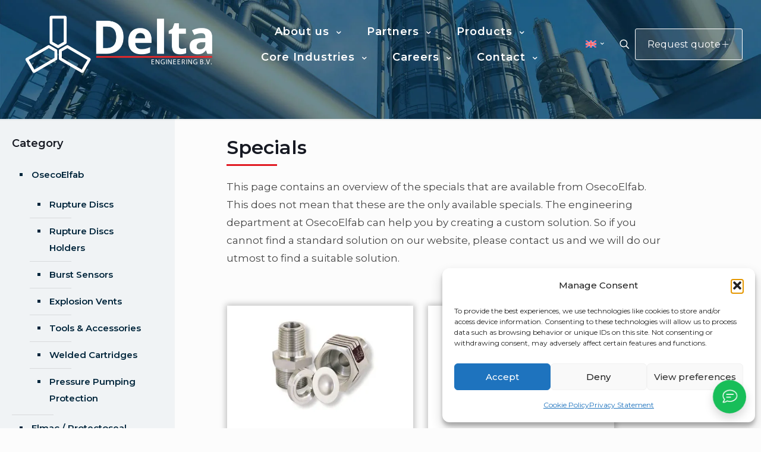

--- FILE ---
content_type: text/html; charset=UTF-8
request_url: https://www.deltaengineeringbv.com/specials/
body_size: 37187
content:
<!DOCTYPE html>
<html lang="en-US" class="no-js " itemscope itemtype="https://schema.org/WebPage" >

<head>

<meta charset="UTF-8" />
<title>Custom Specials &amp; Solutions | Delta Engineering BV</title>
<meta name='robots' content='max-image-preview:large' />
<link rel="alternate" hreflang="nl" href="https://www.deltaengineeringbv.com/nl/specials/" />
<link rel="alternate" hreflang="en" href="https://www.deltaengineeringbv.com/specials/" />
<link rel="alternate" hreflang="de" href="https://www.deltaengineeringbv.com/de/besonderheiten/" />
<link rel="alternate" hreflang="fr" href="https://www.deltaengineeringbv.com/fr/speciales/" />
<link rel="alternate" hreflang="x-default" href="https://www.deltaengineeringbv.com/specials/" />
<meta name="keywords" content="custom specials, engineered solutions, pressure relief specials, extruder burst plugs, industrial specials, custom engineering, Delta Engineering, tailored pressure protection, unique applications, rupture disc specials, extrusion safety, high-pressure solutions, burst plugs, industrial customization, process safety, technical specials"/>
<meta name="description" content="Need a unique solution? Delta Engineering offers custom specials for pressure relief, extrusion safety, and industrial applications."/>
<meta property="og:image" content="https://www.deltaengineeringbv.com/wp-content/uploads/2025/11/cropped-Delta-logo-nieuw-20253-2-scaled-1.png"/>
<meta name="format-detection" content="telephone=no">
<meta name="viewport" content="width=device-width, initial-scale=1, maximum-scale=1" />
<link rel="shortcut icon" href="https://www.deltaengineeringbv.com/wp-content/uploads/2025/05/favicon.ico" type="image/x-icon" />
<link rel="apple-touch-icon" href="https://www.deltaengineeringbv.com/wp-content/uploads/2024/05/apple-touch-icon.png#48" />
<meta name="theme-color" content="#ffffff" media="(prefers-color-scheme: light)">
<meta name="theme-color" content="#ffffff" media="(prefers-color-scheme: dark)">
<link rel='dns-prefetch' href='//www.google.com' />
<link rel='dns-prefetch' href='//www.googletagmanager.com' />
<link rel='dns-prefetch' href='//fonts.googleapis.com' />
<link rel="alternate" type="application/rss+xml" title="Delta Engineering &raquo; Feed" href="https://www.deltaengineeringbv.com/feed/" />
<link rel="alternate" type="application/rss+xml" title="Delta Engineering &raquo; Comments Feed" href="https://www.deltaengineeringbv.com/comments/feed/" />
<link rel="alternate" title="oEmbed (JSON)" type="application/json+oembed" href="https://www.deltaengineeringbv.com/wp-json/oembed/1.0/embed?url=https%3A%2F%2Fwww.deltaengineeringbv.com%2Fspecials%2F" />
<link rel="alternate" title="oEmbed (XML)" type="text/xml+oembed" href="https://www.deltaengineeringbv.com/wp-json/oembed/1.0/embed?url=https%3A%2F%2Fwww.deltaengineeringbv.com%2Fspecials%2F&#038;format=xml" />
<style id='wp-img-auto-sizes-contain-inline-css' type='text/css'>
img:is([sizes=auto i],[sizes^="auto," i]){contain-intrinsic-size:3000px 1500px}
/*# sourceURL=wp-img-auto-sizes-contain-inline-css */
</style>
<style id='wp-emoji-styles-inline-css' type='text/css'>

	img.wp-smiley, img.emoji {
		display: inline !important;
		border: none !important;
		box-shadow: none !important;
		height: 1em !important;
		width: 1em !important;
		margin: 0 0.07em !important;
		vertical-align: -0.1em !important;
		background: none !important;
		padding: 0 !important;
	}
/*# sourceURL=wp-emoji-styles-inline-css */
</style>
<link rel='stylesheet' id='wp-block-library-css' href='https://www.deltaengineeringbv.com/wp-includes/css/dist/block-library/style.min.css?ver=1744ee2712af147eed07e98b5fc0dee8' type='text/css' media='all' />
<style id='wp-block-paragraph-inline-css' type='text/css'>
.is-small-text{font-size:.875em}.is-regular-text{font-size:1em}.is-large-text{font-size:2.25em}.is-larger-text{font-size:3em}.has-drop-cap:not(:focus):first-letter{float:left;font-size:8.4em;font-style:normal;font-weight:100;line-height:.68;margin:.05em .1em 0 0;text-transform:uppercase}body.rtl .has-drop-cap:not(:focus):first-letter{float:none;margin-left:.1em}p.has-drop-cap.has-background{overflow:hidden}:root :where(p.has-background){padding:1.25em 2.375em}:where(p.has-text-color:not(.has-link-color)) a{color:inherit}p.has-text-align-left[style*="writing-mode:vertical-lr"],p.has-text-align-right[style*="writing-mode:vertical-rl"]{rotate:180deg}
/*# sourceURL=https://www.deltaengineeringbv.com/wp-includes/blocks/paragraph/style.min.css */
</style>
<style id='global-styles-inline-css' type='text/css'>
:root{--wp--preset--aspect-ratio--square: 1;--wp--preset--aspect-ratio--4-3: 4/3;--wp--preset--aspect-ratio--3-4: 3/4;--wp--preset--aspect-ratio--3-2: 3/2;--wp--preset--aspect-ratio--2-3: 2/3;--wp--preset--aspect-ratio--16-9: 16/9;--wp--preset--aspect-ratio--9-16: 9/16;--wp--preset--color--black: #000000;--wp--preset--color--cyan-bluish-gray: #abb8c3;--wp--preset--color--white: #ffffff;--wp--preset--color--pale-pink: #f78da7;--wp--preset--color--vivid-red: #cf2e2e;--wp--preset--color--luminous-vivid-orange: #ff6900;--wp--preset--color--luminous-vivid-amber: #fcb900;--wp--preset--color--light-green-cyan: #7bdcb5;--wp--preset--color--vivid-green-cyan: #00d084;--wp--preset--color--pale-cyan-blue: #8ed1fc;--wp--preset--color--vivid-cyan-blue: #0693e3;--wp--preset--color--vivid-purple: #9b51e0;--wp--preset--gradient--vivid-cyan-blue-to-vivid-purple: linear-gradient(135deg,rgb(6,147,227) 0%,rgb(155,81,224) 100%);--wp--preset--gradient--light-green-cyan-to-vivid-green-cyan: linear-gradient(135deg,rgb(122,220,180) 0%,rgb(0,208,130) 100%);--wp--preset--gradient--luminous-vivid-amber-to-luminous-vivid-orange: linear-gradient(135deg,rgb(252,185,0) 0%,rgb(255,105,0) 100%);--wp--preset--gradient--luminous-vivid-orange-to-vivid-red: linear-gradient(135deg,rgb(255,105,0) 0%,rgb(207,46,46) 100%);--wp--preset--gradient--very-light-gray-to-cyan-bluish-gray: linear-gradient(135deg,rgb(238,238,238) 0%,rgb(169,184,195) 100%);--wp--preset--gradient--cool-to-warm-spectrum: linear-gradient(135deg,rgb(74,234,220) 0%,rgb(151,120,209) 20%,rgb(207,42,186) 40%,rgb(238,44,130) 60%,rgb(251,105,98) 80%,rgb(254,248,76) 100%);--wp--preset--gradient--blush-light-purple: linear-gradient(135deg,rgb(255,206,236) 0%,rgb(152,150,240) 100%);--wp--preset--gradient--blush-bordeaux: linear-gradient(135deg,rgb(254,205,165) 0%,rgb(254,45,45) 50%,rgb(107,0,62) 100%);--wp--preset--gradient--luminous-dusk: linear-gradient(135deg,rgb(255,203,112) 0%,rgb(199,81,192) 50%,rgb(65,88,208) 100%);--wp--preset--gradient--pale-ocean: linear-gradient(135deg,rgb(255,245,203) 0%,rgb(182,227,212) 50%,rgb(51,167,181) 100%);--wp--preset--gradient--electric-grass: linear-gradient(135deg,rgb(202,248,128) 0%,rgb(113,206,126) 100%);--wp--preset--gradient--midnight: linear-gradient(135deg,rgb(2,3,129) 0%,rgb(40,116,252) 100%);--wp--preset--font-size--small: 13px;--wp--preset--font-size--medium: 20px;--wp--preset--font-size--large: 36px;--wp--preset--font-size--x-large: 42px;--wp--preset--spacing--20: 0.44rem;--wp--preset--spacing--30: 0.67rem;--wp--preset--spacing--40: 1rem;--wp--preset--spacing--50: 1.5rem;--wp--preset--spacing--60: 2.25rem;--wp--preset--spacing--70: 3.38rem;--wp--preset--spacing--80: 5.06rem;--wp--preset--shadow--natural: 6px 6px 9px rgba(0, 0, 0, 0.2);--wp--preset--shadow--deep: 12px 12px 50px rgba(0, 0, 0, 0.4);--wp--preset--shadow--sharp: 6px 6px 0px rgba(0, 0, 0, 0.2);--wp--preset--shadow--outlined: 6px 6px 0px -3px rgb(255, 255, 255), 6px 6px rgb(0, 0, 0);--wp--preset--shadow--crisp: 6px 6px 0px rgb(0, 0, 0);}:where(.is-layout-flex){gap: 0.5em;}:where(.is-layout-grid){gap: 0.5em;}body .is-layout-flex{display: flex;}.is-layout-flex{flex-wrap: wrap;align-items: center;}.is-layout-flex > :is(*, div){margin: 0;}body .is-layout-grid{display: grid;}.is-layout-grid > :is(*, div){margin: 0;}:where(.wp-block-columns.is-layout-flex){gap: 2em;}:where(.wp-block-columns.is-layout-grid){gap: 2em;}:where(.wp-block-post-template.is-layout-flex){gap: 1.25em;}:where(.wp-block-post-template.is-layout-grid){gap: 1.25em;}.has-black-color{color: var(--wp--preset--color--black) !important;}.has-cyan-bluish-gray-color{color: var(--wp--preset--color--cyan-bluish-gray) !important;}.has-white-color{color: var(--wp--preset--color--white) !important;}.has-pale-pink-color{color: var(--wp--preset--color--pale-pink) !important;}.has-vivid-red-color{color: var(--wp--preset--color--vivid-red) !important;}.has-luminous-vivid-orange-color{color: var(--wp--preset--color--luminous-vivid-orange) !important;}.has-luminous-vivid-amber-color{color: var(--wp--preset--color--luminous-vivid-amber) !important;}.has-light-green-cyan-color{color: var(--wp--preset--color--light-green-cyan) !important;}.has-vivid-green-cyan-color{color: var(--wp--preset--color--vivid-green-cyan) !important;}.has-pale-cyan-blue-color{color: var(--wp--preset--color--pale-cyan-blue) !important;}.has-vivid-cyan-blue-color{color: var(--wp--preset--color--vivid-cyan-blue) !important;}.has-vivid-purple-color{color: var(--wp--preset--color--vivid-purple) !important;}.has-black-background-color{background-color: var(--wp--preset--color--black) !important;}.has-cyan-bluish-gray-background-color{background-color: var(--wp--preset--color--cyan-bluish-gray) !important;}.has-white-background-color{background-color: var(--wp--preset--color--white) !important;}.has-pale-pink-background-color{background-color: var(--wp--preset--color--pale-pink) !important;}.has-vivid-red-background-color{background-color: var(--wp--preset--color--vivid-red) !important;}.has-luminous-vivid-orange-background-color{background-color: var(--wp--preset--color--luminous-vivid-orange) !important;}.has-luminous-vivid-amber-background-color{background-color: var(--wp--preset--color--luminous-vivid-amber) !important;}.has-light-green-cyan-background-color{background-color: var(--wp--preset--color--light-green-cyan) !important;}.has-vivid-green-cyan-background-color{background-color: var(--wp--preset--color--vivid-green-cyan) !important;}.has-pale-cyan-blue-background-color{background-color: var(--wp--preset--color--pale-cyan-blue) !important;}.has-vivid-cyan-blue-background-color{background-color: var(--wp--preset--color--vivid-cyan-blue) !important;}.has-vivid-purple-background-color{background-color: var(--wp--preset--color--vivid-purple) !important;}.has-black-border-color{border-color: var(--wp--preset--color--black) !important;}.has-cyan-bluish-gray-border-color{border-color: var(--wp--preset--color--cyan-bluish-gray) !important;}.has-white-border-color{border-color: var(--wp--preset--color--white) !important;}.has-pale-pink-border-color{border-color: var(--wp--preset--color--pale-pink) !important;}.has-vivid-red-border-color{border-color: var(--wp--preset--color--vivid-red) !important;}.has-luminous-vivid-orange-border-color{border-color: var(--wp--preset--color--luminous-vivid-orange) !important;}.has-luminous-vivid-amber-border-color{border-color: var(--wp--preset--color--luminous-vivid-amber) !important;}.has-light-green-cyan-border-color{border-color: var(--wp--preset--color--light-green-cyan) !important;}.has-vivid-green-cyan-border-color{border-color: var(--wp--preset--color--vivid-green-cyan) !important;}.has-pale-cyan-blue-border-color{border-color: var(--wp--preset--color--pale-cyan-blue) !important;}.has-vivid-cyan-blue-border-color{border-color: var(--wp--preset--color--vivid-cyan-blue) !important;}.has-vivid-purple-border-color{border-color: var(--wp--preset--color--vivid-purple) !important;}.has-vivid-cyan-blue-to-vivid-purple-gradient-background{background: var(--wp--preset--gradient--vivid-cyan-blue-to-vivid-purple) !important;}.has-light-green-cyan-to-vivid-green-cyan-gradient-background{background: var(--wp--preset--gradient--light-green-cyan-to-vivid-green-cyan) !important;}.has-luminous-vivid-amber-to-luminous-vivid-orange-gradient-background{background: var(--wp--preset--gradient--luminous-vivid-amber-to-luminous-vivid-orange) !important;}.has-luminous-vivid-orange-to-vivid-red-gradient-background{background: var(--wp--preset--gradient--luminous-vivid-orange-to-vivid-red) !important;}.has-very-light-gray-to-cyan-bluish-gray-gradient-background{background: var(--wp--preset--gradient--very-light-gray-to-cyan-bluish-gray) !important;}.has-cool-to-warm-spectrum-gradient-background{background: var(--wp--preset--gradient--cool-to-warm-spectrum) !important;}.has-blush-light-purple-gradient-background{background: var(--wp--preset--gradient--blush-light-purple) !important;}.has-blush-bordeaux-gradient-background{background: var(--wp--preset--gradient--blush-bordeaux) !important;}.has-luminous-dusk-gradient-background{background: var(--wp--preset--gradient--luminous-dusk) !important;}.has-pale-ocean-gradient-background{background: var(--wp--preset--gradient--pale-ocean) !important;}.has-electric-grass-gradient-background{background: var(--wp--preset--gradient--electric-grass) !important;}.has-midnight-gradient-background{background: var(--wp--preset--gradient--midnight) !important;}.has-small-font-size{font-size: var(--wp--preset--font-size--small) !important;}.has-medium-font-size{font-size: var(--wp--preset--font-size--medium) !important;}.has-large-font-size{font-size: var(--wp--preset--font-size--large) !important;}.has-x-large-font-size{font-size: var(--wp--preset--font-size--x-large) !important;}
/*# sourceURL=global-styles-inline-css */
</style>

<style id='classic-theme-styles-inline-css' type='text/css'>
/*! This file is auto-generated */
.wp-block-button__link{color:#fff;background-color:#32373c;border-radius:9999px;box-shadow:none;text-decoration:none;padding:calc(.667em + 2px) calc(1.333em + 2px);font-size:1.125em}.wp-block-file__button{background:#32373c;color:#fff;text-decoration:none}
/*# sourceURL=/wp-includes/css/classic-themes.min.css */
</style>
<link rel='stylesheet' id='wpml-legacy-horizontal-list-0-css' href='https://www.deltaengineeringbv.com/wp-content/plugins/sitepress-multilingual-cms/templates/language-switchers/legacy-list-horizontal/style.min.css?ver=1' type='text/css' media='all' />
<style id='wpml-legacy-horizontal-list-0-inline-css' type='text/css'>
.wpml-ls-display{display:inline!important}
/*# sourceURL=wpml-legacy-horizontal-list-0-inline-css */
</style>
<link rel='stylesheet' id='cmplz-general-css' href='https://www.deltaengineeringbv.com/wp-content/plugins/complianz-gdpr/assets/css/cookieblocker.min.css?ver=1765906407' type='text/css' media='all' />
<link rel='stylesheet' id='mfn-be-css' href='https://www.deltaengineeringbv.com/wp-content/themes/betheme/css/be.css?ver=28.2.1' type='text/css' media='all' />
<link rel='stylesheet' id='mfn-animations-css' href='https://www.deltaengineeringbv.com/wp-content/themes/betheme/assets/animations/animations.min.css?ver=28.2.1' type='text/css' media='all' />
<link rel='stylesheet' id='mfn-font-awesome-css' href='https://www.deltaengineeringbv.com/wp-content/themes/betheme/fonts/fontawesome/fontawesome.css?ver=28.2.1' type='text/css' media='all' />
<link rel='stylesheet' id='mfn-responsive-css' href='https://www.deltaengineeringbv.com/wp-content/themes/betheme/css/responsive.css?ver=28.2.1' type='text/css' media='all' />
<link rel='stylesheet' id='mfn-fonts-css' href='https://fonts.googleapis.com/css?family=Montserrat%3A1%2C300%2C400%2C400italic%2C500%2C600%2C700%2C700italic%7CPoppins%3A1%2C300%2C400%2C400italic%2C500%2C600%2C700%2C700italic&#038;display=swap&#038;ver=6.9' type='text/css' media='all' />
<style id='mfn-dynamic-inline-css' type='text/css'>
body:not(.template-slider) #Header_wrapper{background-image:url(https://www.deltaengineeringbv.com/wp-content/uploads/2024/07/Delta-Engineering-header-layer.jpg#518)}#Subheader{background-image:url(https://www.deltaengineeringbv.com/wp-content/uploads/2024/07/Delta-Engineering-header-layer.jpg#517)}
html{background-color:#FCFCFC}#Wrapper,#Content,.mfn-popup .mfn-popup-content,.mfn-off-canvas-sidebar .mfn-off-canvas-content-wrapper,.mfn-cart-holder,.mfn-header-login,#Top_bar .search_wrapper,#Top_bar .top_bar_right .mfn-live-search-box,.column_livesearch .mfn-live-search-wrapper,.column_livesearch .mfn-live-search-box{background-color:#FCFCFC}.layout-boxed.mfn-bebuilder-header.mfn-ui #Wrapper .mfn-only-sample-content{background-color:#FCFCFC}body:not(.template-slider) #Header{min-height:250px}body.header-below:not(.template-slider) #Header{padding-top:250px}#Footer .widgets_wrapper{padding:70px 0}.has-search-overlay.search-overlay-opened #search-overlay{background-color:rgba(0,0,0,0.6)}.elementor-page.elementor-default #Content .the_content .section_wrapper{max-width:100%}.elementor-page.elementor-default #Content .section.the_content{width:100%}.elementor-page.elementor-default #Content .section_wrapper .the_content_wrapper{margin-left:0;margin-right:0;width:100%}body,span.date_label,.timeline_items li h3 span,input[type="date"],input[type="text"],input[type="password"],input[type="tel"],input[type="email"],input[type="url"],textarea,select,.offer_li .title h3,.mfn-menu-item-megamenu{font-family:"Montserrat",-apple-system,BlinkMacSystemFont,"Segoe UI",Roboto,Oxygen-Sans,Ubuntu,Cantarell,"Helvetica Neue",sans-serif}.lead,.big{font-family:"Poppins",-apple-system,BlinkMacSystemFont,"Segoe UI",Roboto,Oxygen-Sans,Ubuntu,Cantarell,"Helvetica Neue",sans-serif}#menu > ul > li > a,#overlay-menu ul li a{font-family:"Montserrat",-apple-system,BlinkMacSystemFont,"Segoe UI",Roboto,Oxygen-Sans,Ubuntu,Cantarell,"Helvetica Neue",sans-serif}#Subheader .title{font-family:"Montserrat",-apple-system,BlinkMacSystemFont,"Segoe UI",Roboto,Oxygen-Sans,Ubuntu,Cantarell,"Helvetica Neue",sans-serif}h1,h2,h3,h4,.text-logo #logo{font-family:"Montserrat",-apple-system,BlinkMacSystemFont,"Segoe UI",Roboto,Oxygen-Sans,Ubuntu,Cantarell,"Helvetica Neue",sans-serif}h5,h6{font-family:"Montserrat",-apple-system,BlinkMacSystemFont,"Segoe UI",Roboto,Oxygen-Sans,Ubuntu,Cantarell,"Helvetica Neue",sans-serif}blockquote{font-family:"Poppins",-apple-system,BlinkMacSystemFont,"Segoe UI",Roboto,Oxygen-Sans,Ubuntu,Cantarell,"Helvetica Neue",sans-serif}.chart_box .chart .num,.counter .desc_wrapper .number-wrapper,.how_it_works .image .number,.pricing-box .plan-header .price,.quick_fact .number-wrapper,.woocommerce .product div.entry-summary .price{font-family:"Poppins",-apple-system,BlinkMacSystemFont,"Segoe UI",Roboto,Oxygen-Sans,Ubuntu,Cantarell,"Helvetica Neue",sans-serif}body,.mfn-menu-item-megamenu{font-size:15px;line-height:28px;font-weight:400;letter-spacing:0px}.lead,.big{font-size:17px;line-height:30px;font-weight:400;letter-spacing:0px}#menu > ul > li > a,#overlay-menu ul li a{font-size:20px;font-weight:500;letter-spacing:0px}#overlay-menu ul li a{line-height:30px}#Subheader .title{font-size:50px;line-height:60px;font-weight:400;letter-spacing:0px}h1,.text-logo #logo{font-size:50px;line-height:60px;font-weight:500;letter-spacing:0px}h2{font-size:40px;line-height:50px;font-weight:500;letter-spacing:0px}h3,.woocommerce ul.products li.product h3,.woocommerce #customer_login h2{font-size:30px;line-height:40px;font-weight:400;letter-spacing:0px}h4,.woocommerce .woocommerce-order-details__title,.woocommerce .wc-bacs-bank-details-heading,.woocommerce .woocommerce-customer-details h2{font-size:20px;line-height:30px;font-weight:600;letter-spacing:0px}h5{font-size:18px;line-height:30px;font-weight:400;letter-spacing:0px}h6{font-size:15px;line-height:26px;font-weight:700;letter-spacing:0px}#Intro .intro-title{font-size:70px;line-height:70px;font-weight:400;letter-spacing:0px}@media only screen and (min-width:768px) and (max-width:959px){body,.mfn-menu-item-megamenu{font-size:13px;line-height:24px;font-weight:400;letter-spacing:0px}.lead,.big{font-size:14px;line-height:26px;font-weight:400;letter-spacing:0px}#menu > ul > li > a,#overlay-menu ul li a{font-size:17px;font-weight:500;letter-spacing:0px}#overlay-menu ul li a{line-height:25.5px}#Subheader .title{font-size:43px;line-height:51px;font-weight:400;letter-spacing:0px}h1,.text-logo #logo{font-size:43px;line-height:51px;font-weight:500;letter-spacing:0px}h2{font-size:34px;line-height:43px;font-weight:500;letter-spacing:0px}h3,.woocommerce ul.products li.product h3,.woocommerce #customer_login h2{font-size:26px;line-height:34px;font-weight:400;letter-spacing:0px}h4,.woocommerce .woocommerce-order-details__title,.woocommerce .wc-bacs-bank-details-heading,.woocommerce .woocommerce-customer-details h2{font-size:17px;line-height:26px;font-weight:600;letter-spacing:0px}h5{font-size:15px;line-height:26px;font-weight:400;letter-spacing:0px}h6{font-size:13px;line-height:22px;font-weight:700;letter-spacing:0px}#Intro .intro-title{font-size:60px;line-height:60px;font-weight:400;letter-spacing:0px}blockquote{font-size:15px}.chart_box .chart .num{font-size:45px;line-height:45px}.counter .desc_wrapper .number-wrapper{font-size:45px;line-height:45px}.counter .desc_wrapper .title{font-size:14px;line-height:18px}.faq .question .title{font-size:14px}.fancy_heading .title{font-size:38px;line-height:38px}.offer .offer_li .desc_wrapper .title h3{font-size:32px;line-height:32px}.offer_thumb_ul li.offer_thumb_li .desc_wrapper .title h3{font-size:32px;line-height:32px}.pricing-box .plan-header h2{font-size:27px;line-height:27px}.pricing-box .plan-header .price > span{font-size:40px;line-height:40px}.pricing-box .plan-header .price sup.currency{font-size:18px;line-height:18px}.pricing-box .plan-header .price sup.period{font-size:14px;line-height:14px}.quick_fact .number-wrapper{font-size:80px;line-height:80px}.trailer_box .desc h2{font-size:27px;line-height:27px}.widget > h3{font-size:17px;line-height:20px}}@media only screen and (min-width:480px) and (max-width:767px){body,.mfn-menu-item-megamenu{font-size:13px;line-height:21px;font-weight:400;letter-spacing:0px}.lead,.big{font-size:13px;line-height:23px;font-weight:400;letter-spacing:0px}#menu > ul > li > a,#overlay-menu ul li a{font-size:15px;font-weight:500;letter-spacing:0px}#overlay-menu ul li a{line-height:22.5px}#Subheader .title{font-size:38px;line-height:45px;font-weight:400;letter-spacing:0px}h1,.text-logo #logo{font-size:38px;line-height:45px;font-weight:500;letter-spacing:0px}h2{font-size:30px;line-height:38px;font-weight:500;letter-spacing:0px}h3,.woocommerce ul.products li.product h3,.woocommerce #customer_login h2{font-size:23px;line-height:30px;font-weight:400;letter-spacing:0px}h4,.woocommerce .woocommerce-order-details__title,.woocommerce .wc-bacs-bank-details-heading,.woocommerce .woocommerce-customer-details h2{font-size:15px;line-height:23px;font-weight:600;letter-spacing:0px}h5{font-size:14px;line-height:23px;font-weight:400;letter-spacing:0px}h6{font-size:13px;line-height:20px;font-weight:700;letter-spacing:0px}#Intro .intro-title{font-size:53px;line-height:53px;font-weight:400;letter-spacing:0px}blockquote{font-size:14px}.chart_box .chart .num{font-size:40px;line-height:40px}.counter .desc_wrapper .number-wrapper{font-size:40px;line-height:40px}.counter .desc_wrapper .title{font-size:13px;line-height:16px}.faq .question .title{font-size:13px}.fancy_heading .title{font-size:34px;line-height:34px}.offer .offer_li .desc_wrapper .title h3{font-size:28px;line-height:28px}.offer_thumb_ul li.offer_thumb_li .desc_wrapper .title h3{font-size:28px;line-height:28px}.pricing-box .plan-header h2{font-size:24px;line-height:24px}.pricing-box .plan-header .price > span{font-size:34px;line-height:34px}.pricing-box .plan-header .price sup.currency{font-size:16px;line-height:16px}.pricing-box .plan-header .price sup.period{font-size:13px;line-height:13px}.quick_fact .number-wrapper{font-size:70px;line-height:70px}.trailer_box .desc h2{font-size:24px;line-height:24px}.widget > h3{font-size:16px;line-height:19px}}@media only screen and (max-width:479px){body,.mfn-menu-item-megamenu{font-size:13px;line-height:19px;font-weight:400;letter-spacing:0px}.lead,.big{font-size:13px;line-height:19px;font-weight:400;letter-spacing:0px}#menu > ul > li > a,#overlay-menu ul li a{font-size:13px;font-weight:500;letter-spacing:0px}#overlay-menu ul li a{line-height:19.5px}#Subheader .title{font-size:30px;line-height:36px;font-weight:400;letter-spacing:0px}h1,.text-logo #logo{font-size:30px;line-height:36px;font-weight:500;letter-spacing:0px}h2{font-size:24px;line-height:30px;font-weight:500;letter-spacing:0px}h3,.woocommerce ul.products li.product h3,.woocommerce #customer_login h2{font-size:18px;line-height:24px;font-weight:400;letter-spacing:0px}h4,.woocommerce .woocommerce-order-details__title,.woocommerce .wc-bacs-bank-details-heading,.woocommerce .woocommerce-customer-details h2{font-size:13px;line-height:19px;font-weight:600;letter-spacing:0px}h5{font-size:13px;line-height:19px;font-weight:400;letter-spacing:0px}h6{font-size:13px;line-height:19px;font-weight:700;letter-spacing:0px}#Intro .intro-title{font-size:42px;line-height:42px;font-weight:400;letter-spacing:0px}blockquote{font-size:13px}.chart_box .chart .num{font-size:35px;line-height:35px}.counter .desc_wrapper .number-wrapper{font-size:35px;line-height:35px}.counter .desc_wrapper .title{font-size:13px;line-height:26px}.faq .question .title{font-size:13px}.fancy_heading .title{font-size:30px;line-height:30px}.offer .offer_li .desc_wrapper .title h3{font-size:26px;line-height:26px}.offer_thumb_ul li.offer_thumb_li .desc_wrapper .title h3{font-size:26px;line-height:26px}.pricing-box .plan-header h2{font-size:21px;line-height:21px}.pricing-box .plan-header .price > span{font-size:32px;line-height:32px}.pricing-box .plan-header .price sup.currency{font-size:14px;line-height:14px}.pricing-box .plan-header .price sup.period{font-size:13px;line-height:13px}.quick_fact .number-wrapper{font-size:60px;line-height:60px}.trailer_box .desc h2{font-size:21px;line-height:21px}.widget > h3{font-size:15px;line-height:18px}}.with_aside .sidebar.columns{width:23%}.with_aside .sections_group{width:77%}.aside_both .sidebar.columns{width:18%}.aside_both .sidebar.sidebar-1{margin-left:-82%}.aside_both .sections_group{width:64%;margin-left:18%}@media only screen and (min-width:1240px){#Wrapper,.with_aside .content_wrapper{max-width:1350px}body.layout-boxed.mfn-header-scrolled .mfn-header-tmpl.mfn-sticky-layout-width{max-width:1350px;left:0;right:0;margin-left:auto;margin-right:auto}body.layout-boxed:not(.mfn-header-scrolled) .mfn-header-tmpl.mfn-header-layout-width,body.layout-boxed .mfn-header-tmpl.mfn-header-layout-width:not(.mfn-hasSticky){max-width:1350px;left:0;right:0;margin-left:auto;margin-right:auto}body.layout-boxed.mfn-bebuilder-header.mfn-ui .mfn-only-sample-content{max-width:1350px;margin-left:auto;margin-right:auto}.section_wrapper,.container{max-width:1330px}.layout-boxed.header-boxed #Top_bar.is-sticky{max-width:1350px}}@media only screen and (max-width:767px){#Wrapper{max-width:calc(100% - 67px)}.content_wrapper .section_wrapper,.container,.four.columns .widget-area{max-width:550px !important;padding-left:33px;padding-right:33px}}body{--mfn-button-font-family:inherit;--mfn-button-font-size:15px;--mfn-button-font-weight:400;--mfn-button-font-style:inherit;--mfn-button-letter-spacing:0px;--mfn-button-padding:16px 20px 16px 20px;--mfn-button-border-width:0;--mfn-button-border-radius:;--mfn-button-gap:10px;--mfn-button-transition:0.2s;--mfn-button-color:#747474;--mfn-button-color-hover:#747474;--mfn-button-bg:#f7f7f7;--mfn-button-bg-hover:#eaeaea;--mfn-button-border-color:transparent;--mfn-button-border-color-hover:transparent;--mfn-button-icon-color:#ffffff;--mfn-button-icon-color-hover:#ffffff;--mfn-button-box-shadow:unset;--mfn-button-theme-color:#ffffff;--mfn-button-theme-color-hover:#ffffff;--mfn-button-theme-bg:#0089f7;--mfn-button-theme-bg-hover:#007cea;--mfn-button-theme-border-color:transparent;--mfn-button-theme-border-color-hover:transparent;--mfn-button-theme-icon-color:#ffffff;--mfn-button-theme-icon-color-hover:#ffffff;--mfn-button-theme-box-shadow:unset;--mfn-button-shop-color:#ffffff;--mfn-button-shop-color-hover:#ffffff;--mfn-button-shop-bg:#0089f7;--mfn-button-shop-bg-hover:#007cea;--mfn-button-shop-border-color:transparent;--mfn-button-shop-border-color-hover:transparent;--mfn-button-shop-icon-color:#626262;--mfn-button-shop-icon-color-hover:#626262;--mfn-button-shop-box-shadow:unset;--mfn-button-action-color:#ffffff;--mfn-button-action-color-hover:#ffffff;--mfn-button-action-bg:#0089f7;--mfn-button-action-bg-hover:#007cea;--mfn-button-action-border-color:transparent;--mfn-button-action-border-color-hover:transparent;--mfn-button-action-icon-color:#626262;--mfn-button-action-icon-color-hover:#626262;--mfn-button-action-box-shadow:unset;--mfn-product-list-gallery-slider-arrow-bg:#fff;--mfn-product-list-gallery-slider-arrow-bg-hover:#fff;--mfn-product-list-gallery-slider-arrow-color:#000;--mfn-product-list-gallery-slider-arrow-color-hover:#000;--mfn-product-list-gallery-slider-dots-bg:rgba(0,0,0,0.3);--mfn-product-list-gallery-slider-dots-bg-active:#000;--mfn-product-list-gallery-slider-padination-bg:transparent;--mfn-product-list-gallery-slider-dots-size:8px;--mfn-product-list-gallery-slider-nav-border-radius:0px;--mfn-product-list-gallery-slider-nav-offset:0px;--mfn-product-list-gallery-slider-dots-gap:5px}@media only screen and (max-width:959px){body{}}@media only screen and (max-width:768px){body{}}.mfn-cookies,.mfn-cookies-reopen{--mfn-gdpr2-container-text-color:#626262;--mfn-gdpr2-container-strong-color:#07070a;--mfn-gdpr2-container-bg:#ffffff;--mfn-gdpr2-container-overlay:rgba(25,37,48,0.6);--mfn-gdpr2-details-box-bg:#fbfbfb;--mfn-gdpr2-details-switch-bg:#00032a;--mfn-gdpr2-details-switch-bg-active:#5acb65;--mfn-gdpr2-tabs-text-color:#07070a;--mfn-gdpr2-tabs-text-color-active:#0089f7;--mfn-gdpr2-tabs-border:rgba(8,8,14,0.1);--mfn-gdpr2-buttons-box-bg:#fbfbfb;--mfn-gdpr2-reopen-background:#ffffff;--mfn-gdpr2-reopen-color:#222222;--mfn-gdpr2-reopen-box-shadow:0 15px 30px 0 rgba(1,7,39,.13)}#Top_bar #logo,.header-fixed #Top_bar #logo,.header-plain #Top_bar #logo,.header-transparent #Top_bar #logo{height:60px;line-height:60px;padding:15px 0}.logo-overflow #Top_bar:not(.is-sticky) .logo{height:90px}#Top_bar .menu > li > a{padding:15px 0}.menu-highlight:not(.header-creative) #Top_bar .menu > li > a{margin:20px 0}.header-plain:not(.menu-highlight) #Top_bar .menu > li > a span:not(.description){line-height:90px}.header-fixed #Top_bar .menu > li > a{padding:30px 0}@media only screen and (max-width:767px){.mobile-header-mini #Top_bar #logo{height:50px!important;line-height:50px!important;margin:5px 0}}#Top_bar #logo img.svg{width:100px}.image_frame,.wp-caption{border-width:0px}.alert{border-radius:0px}#Top_bar .top_bar_right .top-bar-right-input input{width:200px}.mfn-live-search-box .mfn-live-search-list{max-height:300px}#Side_slide{right:-250px;width:250px}#Side_slide.left{left:-250px}.blog-teaser li .desc-wrapper .desc{background-position-y:-1px}.mfn-free-delivery-info{--mfn-free-delivery-bar:#0089F7;--mfn-free-delivery-bg:rgba(0,0,0,0.1);--mfn-free-delivery-achieved:#0089F7}#back_to_top i{color:#65666C}.mfn-product-list-gallery-slider .mfn-product-list-gallery-slider-arrow{display:flex}@media only screen and ( max-width:767px ){}@media only screen and (min-width:1240px){body:not(.header-simple) #Top_bar #menu{display:block!important}.tr-menu #Top_bar #menu{background:none!important}#Top_bar .menu > li > ul.mfn-megamenu > li{float:left}#Top_bar .menu > li > ul.mfn-megamenu > li.mfn-megamenu-cols-1{width:100%}#Top_bar .menu > li > ul.mfn-megamenu > li.mfn-megamenu-cols-2{width:50%}#Top_bar .menu > li > ul.mfn-megamenu > li.mfn-megamenu-cols-3{width:33.33%}#Top_bar .menu > li > ul.mfn-megamenu > li.mfn-megamenu-cols-4{width:25%}#Top_bar .menu > li > ul.mfn-megamenu > li.mfn-megamenu-cols-5{width:20%}#Top_bar .menu > li > ul.mfn-megamenu > li.mfn-megamenu-cols-6{width:16.66%}#Top_bar .menu > li > ul.mfn-megamenu > li > ul{display:block!important;position:inherit;left:auto;top:auto;border-width:0 1px 0 0}#Top_bar .menu > li > ul.mfn-megamenu > li:last-child > ul{border:0}#Top_bar .menu > li > ul.mfn-megamenu > li > ul li{width:auto}#Top_bar .menu > li > ul.mfn-megamenu a.mfn-megamenu-title{text-transform:uppercase;font-weight:400;background:none}#Top_bar .menu > li > ul.mfn-megamenu a .menu-arrow{display:none}.menuo-right #Top_bar .menu > li > ul.mfn-megamenu{left:0;width:98%!important;margin:0 1%;padding:20px 0}.menuo-right #Top_bar .menu > li > ul.mfn-megamenu-bg{box-sizing:border-box}#Top_bar .menu > li > ul.mfn-megamenu-bg{padding:20px 166px 20px 20px;background-repeat:no-repeat;background-position:right bottom}.rtl #Top_bar .menu > li > ul.mfn-megamenu-bg{padding-left:166px;padding-right:20px;background-position:left bottom}#Top_bar .menu > li > ul.mfn-megamenu-bg > li{background:none}#Top_bar .menu > li > ul.mfn-megamenu-bg > li a{border:none}#Top_bar .menu > li > ul.mfn-megamenu-bg > li > ul{background:none!important;-webkit-box-shadow:0 0 0 0;-moz-box-shadow:0 0 0 0;box-shadow:0 0 0 0}.mm-vertical #Top_bar .container{position:relative}.mm-vertical #Top_bar .top_bar_left{position:static}.mm-vertical #Top_bar .menu > li ul{box-shadow:0 0 0 0 transparent!important;background-image:none}.mm-vertical #Top_bar .menu > li > ul.mfn-megamenu{padding:20px 0}.mm-vertical.header-plain #Top_bar .menu > li > ul.mfn-megamenu{width:100%!important;margin:0}.mm-vertical #Top_bar .menu > li > ul.mfn-megamenu > li{display:table-cell;float:none!important;width:10%;padding:0 15px;border-right:1px solid rgba(0,0,0,0.05)}.mm-vertical #Top_bar .menu > li > ul.mfn-megamenu > li:last-child{border-right-width:0}.mm-vertical #Top_bar .menu > li > ul.mfn-megamenu > li.hide-border{border-right-width:0}.mm-vertical #Top_bar .menu > li > ul.mfn-megamenu > li a{border-bottom-width:0;padding:9px 15px;line-height:120%}.mm-vertical #Top_bar .menu > li > ul.mfn-megamenu a.mfn-megamenu-title{font-weight:700}.rtl .mm-vertical #Top_bar .menu > li > ul.mfn-megamenu > li:first-child{border-right-width:0}.rtl .mm-vertical #Top_bar .menu > li > ul.mfn-megamenu > li:last-child{border-right-width:1px}body.header-shop #Top_bar #menu{display:flex!important;background-color:transparent}.header-shop #Top_bar.is-sticky .top_bar_row_second{display:none}.header-plain:not(.menuo-right) #Header .top_bar_left{width:auto!important}.header-stack.header-center #Top_bar #menu{display:inline-block!important}.header-simple #Top_bar #menu{display:none;height:auto;width:300px;bottom:auto;top:100%;right:1px;position:absolute;margin:0}.header-simple #Header a.responsive-menu-toggle{display:block;right:10px}.header-simple #Top_bar #menu > ul{width:100%;float:left}.header-simple #Top_bar #menu ul li{width:100%;padding-bottom:0;border-right:0;position:relative}.header-simple #Top_bar #menu ul li a{padding:0 20px;margin:0;display:block;height:auto;line-height:normal;border:none}.header-simple #Top_bar #menu ul li a:not(.menu-toggle):after{display:none}.header-simple #Top_bar #menu ul li a span{border:none;line-height:44px;display:inline;padding:0}.header-simple #Top_bar #menu ul li.submenu .menu-toggle{display:block;position:absolute;right:0;top:0;width:44px;height:44px;line-height:44px;font-size:30px;font-weight:300;text-align:center;cursor:pointer;color:#444;opacity:0.33;transform:unset}.header-simple #Top_bar #menu ul li.submenu .menu-toggle:after{content:"+";position:static}.header-simple #Top_bar #menu ul li.hover > .menu-toggle:after{content:"-"}.header-simple #Top_bar #menu ul li.hover a{border-bottom:0}.header-simple #Top_bar #menu ul.mfn-megamenu li .menu-toggle{display:none}.header-simple #Top_bar #menu ul li ul{position:relative!important;left:0!important;top:0;padding:0;margin:0!important;width:auto!important;background-image:none}.header-simple #Top_bar #menu ul li ul li{width:100%!important;display:block;padding:0}.header-simple #Top_bar #menu ul li ul li a{padding:0 20px 0 30px}.header-simple #Top_bar #menu ul li ul li a .menu-arrow{display:none}.header-simple #Top_bar #menu ul li ul li a span{padding:0}.header-simple #Top_bar #menu ul li ul li a span:after{display:none!important}.header-simple #Top_bar .menu > li > ul.mfn-megamenu a.mfn-megamenu-title{text-transform:uppercase;font-weight:400}.header-simple #Top_bar .menu > li > ul.mfn-megamenu > li > ul{display:block!important;position:inherit;left:auto;top:auto}.header-simple #Top_bar #menu ul li ul li ul{border-left:0!important;padding:0;top:0}.header-simple #Top_bar #menu ul li ul li ul li a{padding:0 20px 0 40px}.rtl.header-simple #Top_bar #menu{left:1px;right:auto}.rtl.header-simple #Top_bar a.responsive-menu-toggle{left:10px;right:auto}.rtl.header-simple #Top_bar #menu ul li.submenu .menu-toggle{left:0;right:auto}.rtl.header-simple #Top_bar #menu ul li ul{left:auto!important;right:0!important}.rtl.header-simple #Top_bar #menu ul li ul li a{padding:0 30px 0 20px}.rtl.header-simple #Top_bar #menu ul li ul li ul li a{padding:0 40px 0 20px}.menu-highlight #Top_bar .menu > li{margin:0 2px}.menu-highlight:not(.header-creative) #Top_bar .menu > li > a{padding:0;-webkit-border-radius:5px;border-radius:5px}.menu-highlight #Top_bar .menu > li > a:after{display:none}.menu-highlight #Top_bar .menu > li > a span:not(.description){line-height:50px}.menu-highlight #Top_bar .menu > li > a span.description{display:none}.menu-highlight.header-stack #Top_bar .menu > li > a{margin:10px 0!important}.menu-highlight.header-stack #Top_bar .menu > li > a span:not(.description){line-height:40px}.menu-highlight.header-simple #Top_bar #menu ul li,.menu-highlight.header-creative #Top_bar #menu ul li{margin:0}.menu-highlight.header-simple #Top_bar #menu ul li > a,.menu-highlight.header-creative #Top_bar #menu ul li > a{-webkit-border-radius:0;border-radius:0}.menu-highlight:not(.header-fixed):not(.header-simple) #Top_bar.is-sticky .menu > li > a{margin:10px 0!important;padding:5px 0!important}.menu-highlight:not(.header-fixed):not(.header-simple) #Top_bar.is-sticky .menu > li > a span{line-height:30px!important}.header-modern.menu-highlight.menuo-right .menu_wrapper{margin-right:20px}.menu-line-below #Top_bar .menu > li > a:not(.menu-toggle):after{top:auto;bottom:-4px}.menu-line-below #Top_bar.is-sticky .menu > li > a:not(.menu-toggle):after{top:auto;bottom:-4px}.menu-line-below-80 #Top_bar:not(.is-sticky) .menu > li > a:not(.menu-toggle):after{height:4px;left:10%;top:50%;margin-top:20px;width:80%}.menu-line-below-80-1 #Top_bar:not(.is-sticky) .menu > li > a:not(.menu-toggle):after{height:1px;left:10%;top:50%;margin-top:20px;width:80%}.menu-link-color #Top_bar .menu > li > a:not(.menu-toggle):after{display:none!important}.menu-arrow-top #Top_bar .menu > li > a:after{background:none repeat scroll 0 0 rgba(0,0,0,0)!important;border-color:#ccc transparent transparent;border-style:solid;border-width:7px 7px 0;display:block;height:0;left:50%;margin-left:-7px;top:0!important;width:0}.menu-arrow-top #Top_bar.is-sticky .menu > li > a:after{top:0!important}.menu-arrow-bottom #Top_bar .menu > li > a:after{background:none!important;border-color:transparent transparent #ccc;border-style:solid;border-width:0 7px 7px;display:block;height:0;left:50%;margin-left:-7px;top:auto;bottom:0;width:0}.menu-arrow-bottom #Top_bar.is-sticky .menu > li > a:after{top:auto;bottom:0}.menuo-no-borders #Top_bar .menu > li > a span{border-width:0!important}.menuo-no-borders #Header_creative #Top_bar .menu > li > a span{border-bottom-width:0}.menuo-no-borders.header-plain #Top_bar a#header_cart,.menuo-no-borders.header-plain #Top_bar a#search_button,.menuo-no-borders.header-plain #Top_bar .wpml-languages,.menuo-no-borders.header-plain #Top_bar a.action_button{border-width:0}.menuo-right #Top_bar .menu_wrapper{float:right}.menuo-right.header-stack:not(.header-center) #Top_bar .menu_wrapper{margin-right:150px}body.header-creative{padding-left:50px}body.header-creative.header-open{padding-left:250px}body.error404,body.under-construction,body.elementor-maintenance-mode,body.template-blank,body.under-construction.header-rtl.header-creative.header-open{padding-left:0!important;padding-right:0!important}.header-creative.footer-fixed #Footer,.header-creative.footer-sliding #Footer,.header-creative.footer-stick #Footer.is-sticky{box-sizing:border-box;padding-left:50px}.header-open.footer-fixed #Footer,.header-open.footer-sliding #Footer,.header-creative.footer-stick #Footer.is-sticky{padding-left:250px}.header-rtl.header-creative.footer-fixed #Footer,.header-rtl.header-creative.footer-sliding #Footer,.header-rtl.header-creative.footer-stick #Footer.is-sticky{padding-left:0;padding-right:50px}.header-rtl.header-open.footer-fixed #Footer,.header-rtl.header-open.footer-sliding #Footer,.header-rtl.header-creative.footer-stick #Footer.is-sticky{padding-right:250px}#Header_creative{background-color:#fff;position:fixed;width:250px;height:100%;left:-200px;top:0;z-index:9002;-webkit-box-shadow:2px 0 4px 2px rgba(0,0,0,.15);box-shadow:2px 0 4px 2px rgba(0,0,0,.15)}#Header_creative .container{width:100%}#Header_creative .creative-wrapper{opacity:0;margin-right:50px}#Header_creative a.creative-menu-toggle{display:block;width:34px;height:34px;line-height:34px;font-size:22px;text-align:center;position:absolute;top:10px;right:8px;border-radius:3px}.admin-bar #Header_creative a.creative-menu-toggle{top:42px}#Header_creative #Top_bar{position:static;width:100%}#Header_creative #Top_bar .top_bar_left{width:100%!important;float:none}#Header_creative #Top_bar .logo{float:none;text-align:center;margin:15px 0}#Header_creative #Top_bar #menu{background-color:transparent}#Header_creative #Top_bar .menu_wrapper{float:none;margin:0 0 30px}#Header_creative #Top_bar .menu > li{width:100%;float:none;position:relative}#Header_creative #Top_bar .menu > li > a{padding:0;text-align:center}#Header_creative #Top_bar .menu > li > a:after{display:none}#Header_creative #Top_bar .menu > li > a span{border-right:0;border-bottom-width:1px;line-height:38px}#Header_creative #Top_bar .menu li ul{left:100%;right:auto;top:0;box-shadow:2px 2px 2px 0 rgba(0,0,0,0.03);-webkit-box-shadow:2px 2px 2px 0 rgba(0,0,0,0.03)}#Header_creative #Top_bar .menu > li > ul.mfn-megamenu{margin:0;width:700px!important}#Header_creative #Top_bar .menu > li > ul.mfn-megamenu > li > ul{left:0}#Header_creative #Top_bar .menu li ul li a{padding-top:9px;padding-bottom:8px}#Header_creative #Top_bar .menu li ul li ul{top:0}#Header_creative #Top_bar .menu > li > a span.description{display:block;font-size:13px;line-height:28px!important;clear:both}.menuo-arrows #Top_bar .menu > li.submenu > a > span:after{content:unset!important}#Header_creative #Top_bar .top_bar_right{width:100%!important;float:left;height:auto;margin-bottom:35px;text-align:center;padding:0 20px;top:0;-webkit-box-sizing:border-box;-moz-box-sizing:border-box;box-sizing:border-box}#Header_creative #Top_bar .top_bar_right:before{content:none}#Header_creative #Top_bar .top_bar_right .top_bar_right_wrapper{flex-wrap:wrap;justify-content:center}#Header_creative #Top_bar .top_bar_right .top-bar-right-icon,#Header_creative #Top_bar .top_bar_right .wpml-languages,#Header_creative #Top_bar .top_bar_right .top-bar-right-button,#Header_creative #Top_bar .top_bar_right .top-bar-right-input{min-height:30px;margin:5px}#Header_creative #Top_bar .search_wrapper{left:100%;top:auto}#Header_creative #Top_bar .banner_wrapper{display:block;text-align:center}#Header_creative #Top_bar .banner_wrapper img{max-width:100%;height:auto;display:inline-block}#Header_creative #Action_bar{display:none;position:absolute;bottom:0;top:auto;clear:both;padding:0 20px;box-sizing:border-box}#Header_creative #Action_bar .contact_details{width:100%;text-align:center;margin-bottom:20px}#Header_creative #Action_bar .contact_details li{padding:0}#Header_creative #Action_bar .social{float:none;text-align:center;padding:5px 0 15px}#Header_creative #Action_bar .social li{margin-bottom:2px}#Header_creative #Action_bar .social-menu{float:none;text-align:center}#Header_creative #Action_bar .social-menu li{border-color:rgba(0,0,0,.1)}#Header_creative .social li a{color:rgba(0,0,0,.5)}#Header_creative .social li a:hover{color:#000}#Header_creative .creative-social{position:absolute;bottom:10px;right:0;width:50px}#Header_creative .creative-social li{display:block;float:none;width:100%;text-align:center;margin-bottom:5px}.header-creative .fixed-nav.fixed-nav-prev{margin-left:50px}.header-creative.header-open .fixed-nav.fixed-nav-prev{margin-left:250px}.menuo-last #Header_creative #Top_bar .menu li.last ul{top:auto;bottom:0}.header-open #Header_creative{left:0}.header-open #Header_creative .creative-wrapper{opacity:1;margin:0!important}.header-open #Header_creative .creative-menu-toggle,.header-open #Header_creative .creative-social{display:none}.header-open #Header_creative #Action_bar{display:block}body.header-rtl.header-creative{padding-left:0;padding-right:50px}.header-rtl #Header_creative{left:auto;right:-200px}.header-rtl #Header_creative .creative-wrapper{margin-left:50px;margin-right:0}.header-rtl #Header_creative a.creative-menu-toggle{left:8px;right:auto}.header-rtl #Header_creative .creative-social{left:0;right:auto}.header-rtl #Footer #back_to_top.sticky{right:125px}.header-rtl #popup_contact{right:70px}.header-rtl #Header_creative #Top_bar .menu li ul{left:auto;right:100%}.header-rtl #Header_creative #Top_bar .search_wrapper{left:auto;right:100%}.header-rtl .fixed-nav.fixed-nav-prev{margin-left:0!important}.header-rtl .fixed-nav.fixed-nav-next{margin-right:50px}body.header-rtl.header-creative.header-open{padding-left:0;padding-right:250px!important}.header-rtl.header-open #Header_creative{left:auto;right:0}.header-rtl.header-open #Footer #back_to_top.sticky{right:325px}.header-rtl.header-open #popup_contact{right:270px}.header-rtl.header-open .fixed-nav.fixed-nav-next{margin-right:250px}#Header_creative.active{left:-1px}.header-rtl #Header_creative.active{left:auto;right:-1px}#Header_creative.active .creative-wrapper{opacity:1;margin:0}.header-creative .vc_row[data-vc-full-width]{padding-left:50px}.header-creative.header-open .vc_row[data-vc-full-width]{padding-left:250px}.header-open .vc_parallax .vc_parallax-inner{left:auto;width:calc(100% - 250px)}.header-open.header-rtl .vc_parallax .vc_parallax-inner{left:0;right:auto}#Header_creative.scroll{height:100%;overflow-y:auto}#Header_creative.scroll:not(.dropdown) .menu li ul{display:none!important}#Header_creative.scroll #Action_bar{position:static}#Header_creative.dropdown{outline:none}#Header_creative.dropdown #Top_bar .menu_wrapper{float:left;width:100%}#Header_creative.dropdown #Top_bar #menu ul li{position:relative;float:left}#Header_creative.dropdown #Top_bar #menu ul li a:not(.menu-toggle):after{display:none}#Header_creative.dropdown #Top_bar #menu ul li a span{line-height:38px;padding:0}#Header_creative.dropdown #Top_bar #menu ul li.submenu .menu-toggle{display:block;position:absolute;right:0;top:0;width:38px;height:38px;line-height:38px;font-size:26px;font-weight:300;text-align:center;cursor:pointer;color:#444;opacity:0.33;z-index:203}#Header_creative.dropdown #Top_bar #menu ul li.submenu .menu-toggle:after{content:"+";position:static}#Header_creative.dropdown #Top_bar #menu ul li.hover > .menu-toggle:after{content:"-"}#Header_creative.dropdown #Top_bar #menu ul.sub-menu li:not(:last-of-type) a{border-bottom:0}#Header_creative.dropdown #Top_bar #menu ul.mfn-megamenu li .menu-toggle{display:none}#Header_creative.dropdown #Top_bar #menu ul li ul{position:relative!important;left:0!important;top:0;padding:0;margin-left:0!important;width:auto!important;background-image:none}#Header_creative.dropdown #Top_bar #menu ul li ul li{width:100%!important}#Header_creative.dropdown #Top_bar #menu ul li ul li a{padding:0 10px;text-align:center}#Header_creative.dropdown #Top_bar #menu ul li ul li a .menu-arrow{display:none}#Header_creative.dropdown #Top_bar #menu ul li ul li a span{padding:0}#Header_creative.dropdown #Top_bar #menu ul li ul li a span:after{display:none!important}#Header_creative.dropdown #Top_bar .menu > li > ul.mfn-megamenu a.mfn-megamenu-title{text-transform:uppercase;font-weight:400}#Header_creative.dropdown #Top_bar .menu > li > ul.mfn-megamenu > li > ul{display:block!important;position:inherit;left:auto;top:auto}#Header_creative.dropdown #Top_bar #menu ul li ul li ul{border-left:0!important;padding:0;top:0}#Header_creative{transition:left .5s ease-in-out,right .5s ease-in-out}#Header_creative .creative-wrapper{transition:opacity .5s ease-in-out,margin 0s ease-in-out .5s}#Header_creative.active .creative-wrapper{transition:opacity .5s ease-in-out,margin 0s ease-in-out}}@media only screen and (min-width:1240px){#Top_bar.is-sticky{position:fixed!important;width:100%;left:0;top:-60px;height:60px;z-index:701;background:#fff;opacity:.97;-webkit-box-shadow:0 2px 5px 0 rgba(0,0,0,0.1);-moz-box-shadow:0 2px 5px 0 rgba(0,0,0,0.1);box-shadow:0 2px 5px 0 rgba(0,0,0,0.1)}.layout-boxed.header-boxed #Top_bar.is-sticky{left:50%;-webkit-transform:translateX(-50%);transform:translateX(-50%)}#Top_bar.is-sticky .top_bar_left,#Top_bar.is-sticky .top_bar_right,#Top_bar.is-sticky .top_bar_right:before{background:none;box-shadow:unset}#Top_bar.is-sticky .logo{width:auto;margin:0 30px 0 20px;padding:0}#Top_bar.is-sticky #logo,#Top_bar.is-sticky .custom-logo-link{padding:5px 0!important;height:50px!important;line-height:50px!important}.logo-no-sticky-padding #Top_bar.is-sticky #logo{height:60px!important;line-height:60px!important}#Top_bar.is-sticky #logo img.logo-main{display:none}#Top_bar.is-sticky #logo img.logo-sticky{display:inline;max-height:35px}.logo-sticky-width-auto #Top_bar.is-sticky #logo img.logo-sticky{width:auto}#Top_bar.is-sticky .menu_wrapper{clear:none}#Top_bar.is-sticky .menu_wrapper .menu > li > a{padding:15px 0}#Top_bar.is-sticky .menu > li > a,#Top_bar.is-sticky .menu > li > a span{line-height:30px}#Top_bar.is-sticky .menu > li > a:after{top:auto;bottom:-4px}#Top_bar.is-sticky .menu > li > a span.description{display:none}#Top_bar.is-sticky .secondary_menu_wrapper,#Top_bar.is-sticky .banner_wrapper{display:none}.header-overlay #Top_bar.is-sticky{display:none}.sticky-dark #Top_bar.is-sticky,.sticky-dark #Top_bar.is-sticky #menu{background:rgba(0,0,0,.8)}.sticky-dark #Top_bar.is-sticky .menu > li:not(.current-menu-item) > a{color:#fff}.sticky-dark #Top_bar.is-sticky .top_bar_right .top-bar-right-icon{color:rgba(255,255,255,.9)}.sticky-dark #Top_bar.is-sticky .top_bar_right .top-bar-right-icon svg .path{stroke:rgba(255,255,255,.9)}.sticky-dark #Top_bar.is-sticky .wpml-languages a.active,.sticky-dark #Top_bar.is-sticky .wpml-languages ul.wpml-lang-dropdown{background:rgba(0,0,0,0.1);border-color:rgba(0,0,0,0.1)}.sticky-white #Top_bar.is-sticky,.sticky-white #Top_bar.is-sticky #menu{background:rgba(255,255,255,.8)}.sticky-white #Top_bar.is-sticky .menu > li:not(.current-menu-item) > a{color:#222}.sticky-white #Top_bar.is-sticky .top_bar_right .top-bar-right-icon{color:rgba(0,0,0,.8)}.sticky-white #Top_bar.is-sticky .top_bar_right .top-bar-right-icon svg .path{stroke:rgba(0,0,0,.8)}.sticky-white #Top_bar.is-sticky .wpml-languages a.active,.sticky-white #Top_bar.is-sticky .wpml-languages ul.wpml-lang-dropdown{background:rgba(255,255,255,0.1);border-color:rgba(0,0,0,0.1)}}@media only screen and (min-width:768px) and (max-width:1240px){.header_placeholder{height:0!important}}@media only screen and (max-width:1239px){#Top_bar #menu{display:none;height:auto;width:300px;bottom:auto;top:100%;right:1px;position:absolute;margin:0}#Top_bar a.responsive-menu-toggle{display:block}#Top_bar #menu > ul{width:100%;float:left}#Top_bar #menu ul li{width:100%;padding-bottom:0;border-right:0;position:relative}#Top_bar #menu ul li a{padding:0 25px;margin:0;display:block;height:auto;line-height:normal;border:none}#Top_bar #menu ul li a:not(.menu-toggle):after{display:none}#Top_bar #menu ul li a span{border:none;line-height:44px;display:inline;padding:0}#Top_bar #menu ul li a span.description{margin:0 0 0 5px}#Top_bar #menu ul li.submenu .menu-toggle{display:block;position:absolute;right:15px;top:0;width:44px;height:44px;line-height:44px;font-size:30px;font-weight:300;text-align:center;cursor:pointer;color:#444;opacity:0.33;transform:unset}#Top_bar #menu ul li.submenu .menu-toggle:after{content:"+";position:static}#Top_bar #menu ul li.hover > .menu-toggle:after{content:"-"}#Top_bar #menu ul li.hover a{border-bottom:0}#Top_bar #menu ul li a span:after{display:none!important}#Top_bar #menu ul.mfn-megamenu li .menu-toggle{display:none}.menuo-arrows.keyboard-support #Top_bar .menu > li.submenu > a:not(.menu-toggle):after,.menuo-arrows:not(.keyboard-support) #Top_bar .menu > li.submenu > a:not(.menu-toggle)::after{display:none !important}#Top_bar #menu ul li ul{position:relative!important;left:0!important;top:0;padding:0;margin-left:0!important;width:auto!important;background-image:none!important;box-shadow:0 0 0 0 transparent!important;-webkit-box-shadow:0 0 0 0 transparent!important}#Top_bar #menu ul li ul li{width:100%!important}#Top_bar #menu ul li ul li a{padding:0 20px 0 35px}#Top_bar #menu ul li ul li a .menu-arrow{display:none}#Top_bar #menu ul li ul li a span{padding:0}#Top_bar #menu ul li ul li a span:after{display:none!important}#Top_bar .menu > li > ul.mfn-megamenu a.mfn-megamenu-title{text-transform:uppercase;font-weight:400}#Top_bar .menu > li > ul.mfn-megamenu > li > ul{display:block!important;position:inherit;left:auto;top:auto}#Top_bar #menu ul li ul li ul{border-left:0!important;padding:0;top:0}#Top_bar #menu ul li ul li ul li a{padding:0 20px 0 45px}#Header #menu > ul > li.current-menu-item > a,#Header #menu > ul > li.current_page_item > a,#Header #menu > ul > li.current-menu-parent > a,#Header #menu > ul > li.current-page-parent > a,#Header #menu > ul > li.current-menu-ancestor > a,#Header #menu > ul > li.current_page_ancestor > a{background:rgba(0,0,0,.02)}.rtl #Top_bar #menu{left:1px;right:auto}.rtl #Top_bar a.responsive-menu-toggle{left:20px;right:auto}.rtl #Top_bar #menu ul li.submenu .menu-toggle{left:15px;right:auto;border-left:none;border-right:1px solid #eee;transform:unset}.rtl #Top_bar #menu ul li ul{left:auto!important;right:0!important}.rtl #Top_bar #menu ul li ul li a{padding:0 30px 0 20px}.rtl #Top_bar #menu ul li ul li ul li a{padding:0 40px 0 20px}.header-stack .menu_wrapper a.responsive-menu-toggle{position:static!important;margin:11px 0!important}.header-stack .menu_wrapper #menu{left:0;right:auto}.rtl.header-stack #Top_bar #menu{left:auto;right:0}.admin-bar #Header_creative{top:32px}.header-creative.layout-boxed{padding-top:85px}.header-creative.layout-full-width #Wrapper{padding-top:60px}#Header_creative{position:fixed;width:100%;left:0!important;top:0;z-index:1001}#Header_creative .creative-wrapper{display:block!important;opacity:1!important}#Header_creative .creative-menu-toggle,#Header_creative .creative-social{display:none!important;opacity:1!important}#Header_creative #Top_bar{position:static;width:100%}#Header_creative #Top_bar .one{display:flex}#Header_creative #Top_bar #logo,#Header_creative #Top_bar .custom-logo-link{height:50px;line-height:50px;padding:5px 0}#Header_creative #Top_bar #logo img.logo-sticky{max-height:40px!important}#Header_creative #logo img.logo-main{display:none}#Header_creative #logo img.logo-sticky{display:inline-block}.logo-no-sticky-padding #Header_creative #Top_bar #logo{height:60px;line-height:60px;padding:0}.logo-no-sticky-padding #Header_creative #Top_bar #logo img.logo-sticky{max-height:60px!important}#Header_creative #Action_bar{display:none}#Header_creative #Top_bar .top_bar_right:before{content:none}#Header_creative.scroll{overflow:visible!important}}body{--mfn-clients-tiles-hover:#0089F7;--mfn-icon-box-icon:#0089F7;--mfn-section-tabber-nav-active-color:#0089F7;--mfn-sliding-box-bg:#0089F7;--mfn-woo-body-color:#626262;--mfn-woo-heading-color:#626262;--mfn-woo-themecolor:#0089F7;--mfn-woo-bg-themecolor:#0089F7;--mfn-woo-border-themecolor:#0089F7}#Header_wrapper,#Intro{background-color:#13162f}#Subheader{background-color:rgba(247,247,247,1)}.header-classic #Action_bar,.header-fixed #Action_bar,.header-plain #Action_bar,.header-split #Action_bar,.header-shop #Action_bar,.header-shop-split #Action_bar,.header-stack #Action_bar{background-color:#101015}#Sliding-top{background-color:#545454}#Sliding-top a.sliding-top-control{border-right-color:#545454}#Sliding-top.st-center a.sliding-top-control,#Sliding-top.st-left a.sliding-top-control{border-top-color:#545454}#Footer{background-color:#101015}.grid .post-item,.masonry:not(.tiles) .post-item,.photo2 .post .post-desc-wrapper{background-color:transparent}.portfolio_group .portfolio-item .desc{background-color:transparent}.woocommerce ul.products li.product,.shop_slider .shop_slider_ul .shop_slider_li .item_wrapper .desc{background-color:transparent} body,ul.timeline_items,.icon_box a .desc,.icon_box a:hover .desc,.feature_list ul li a,.list_item a,.list_item a:hover,.widget_recent_entries ul li a,.flat_box a,.flat_box a:hover,.story_box .desc,.content_slider.carousel  ul li a .title,.content_slider.flat.description ul li .desc,.content_slider.flat.description ul li a .desc,.post-nav.minimal a i,.mfn-marquee-text .mfn-marquee-item-label{color:#626262}.lead{color:#2e2e2e}.post-nav.minimal a svg{fill:#626262}.themecolor,.opening_hours .opening_hours_wrapper li span,.fancy_heading_icon .icon_top,.fancy_heading_arrows .icon-right-dir,.fancy_heading_arrows .icon-left-dir,.fancy_heading_line .title,.button-love a.mfn-love,.format-link .post-title .icon-link,.pager-single > span,.pager-single a:hover,.widget_meta ul,.widget_pages ul,.widget_rss ul,.widget_mfn_recent_comments ul li:after,.widget_archive ul,.widget_recent_comments ul li:after,.widget_nav_menu ul,.woocommerce ul.products li.product .price,.shop_slider .shop_slider_ul .item_wrapper .price,.woocommerce-page ul.products li.product .price,.widget_price_filter .price_label .from,.widget_price_filter .price_label .to,.woocommerce ul.product_list_widget li .quantity .amount,.woocommerce .product div.entry-summary .price,.woocommerce .product .woocommerce-variation-price .price,.woocommerce .star-rating span,#Error_404 .error_pic i,.style-simple #Filters .filters_wrapper ul li a:hover,.style-simple #Filters .filters_wrapper ul li.current-cat a,.style-simple .quick_fact .title,.mfn-cart-holder .mfn-ch-content .mfn-ch-product .woocommerce-Price-amount,.woocommerce .comment-form-rating p.stars a:before,.wishlist .wishlist-row .price,.search-results .search-item .post-product-price,.progress_icons.transparent .progress_icon.themebg{color:#0089F7}.mfn-wish-button.loved:not(.link) .path{fill:#0089F7;stroke:#0089F7}.themebg,#comments .commentlist > li .reply a.comment-reply-link,#Filters .filters_wrapper ul li a:hover,#Filters .filters_wrapper ul li.current-cat a,.fixed-nav .arrow,.offer_thumb .slider_pagination a:before,.offer_thumb .slider_pagination a.selected:after,.pager .pages a:hover,.pager .pages a.active,.pager .pages span.page-numbers.current,.pager-single span:after,.portfolio_group.exposure .portfolio-item .desc-inner .line,.Recent_posts ul li .desc:after,.Recent_posts ul li .photo .c,.slider_pagination a.selected,.slider_pagination .slick-active a,.slider_pagination a.selected:after,.slider_pagination .slick-active a:after,.testimonials_slider .slider_images,.testimonials_slider .slider_images a:after,.testimonials_slider .slider_images:before,#Top_bar .header-cart-count,#Top_bar .header-wishlist-count,.mfn-footer-stickymenu ul li a .header-wishlist-count,.mfn-footer-stickymenu ul li a .header-cart-count,.widget_categories ul,.widget_mfn_menu ul li a:hover,.widget_mfn_menu ul li.current-menu-item:not(.current-menu-ancestor) > a,.widget_mfn_menu ul li.current_page_item:not(.current_page_ancestor) > a,.widget_product_categories ul,.widget_recent_entries ul li:after,.woocommerce-account table.my_account_orders .order-number a,.woocommerce-MyAccount-navigation ul li.is-active a,.style-simple .accordion .question:after,.style-simple .faq .question:after,.style-simple .icon_box .desc_wrapper .title:before,.style-simple #Filters .filters_wrapper ul li a:after,.style-simple .trailer_box:hover .desc,.tp-bullets.simplebullets.round .bullet.selected,.tp-bullets.simplebullets.round .bullet.selected:after,.tparrows.default,.tp-bullets.tp-thumbs .bullet.selected:after{background-color:#0089F7}.Latest_news ul li .photo,.Recent_posts.blog_news ul li .photo,.style-simple .opening_hours .opening_hours_wrapper li label,.style-simple .timeline_items li:hover h3,.style-simple .timeline_items li:nth-child(even):hover h3,.style-simple .timeline_items li:hover .desc,.style-simple .timeline_items li:nth-child(even):hover,.style-simple .offer_thumb .slider_pagination a.selected{border-color:#0089F7}a{color:#006edf}a:hover{color:#0089f7}*::-moz-selection{background-color:#0089F7;color:white}*::selection{background-color:#0089F7;color:white}.blockquote p.author span,.counter .desc_wrapper .title,.article_box .desc_wrapper p,.team .desc_wrapper p.subtitle,.pricing-box .plan-header p.subtitle,.pricing-box .plan-header .price sup.period,.chart_box p,.fancy_heading .inside,.fancy_heading_line .slogan,.post-meta,.post-meta a,.post-footer,.post-footer a span.label,.pager .pages a,.button-love a .label,.pager-single a,#comments .commentlist > li .comment-author .says,.fixed-nav .desc .date,.filters_buttons li.label,.Recent_posts ul li a .desc .date,.widget_recent_entries ul li .post-date,.tp_recent_tweets .twitter_time,.widget_price_filter .price_label,.shop-filters .woocommerce-result-count,.woocommerce ul.product_list_widget li .quantity,.widget_shopping_cart ul.product_list_widget li dl,.product_meta .posted_in,.woocommerce .shop_table .product-name .variation > dd,.shipping-calculator-button:after,.shop_slider .shop_slider_ul .item_wrapper .price del,.woocommerce .product .entry-summary .woocommerce-product-rating .woocommerce-review-link,.woocommerce .product.style-default .entry-summary .product_meta .tagged_as,.woocommerce .tagged_as,.wishlist .sku_wrapper,.woocommerce .column_product_rating .woocommerce-review-link,.woocommerce #reviews #comments ol.commentlist li .comment-text p.meta .woocommerce-review__verified,.woocommerce #reviews #comments ol.commentlist li .comment-text p.meta .woocommerce-review__dash,.woocommerce #reviews #comments ol.commentlist li .comment-text p.meta .woocommerce-review__published-date,.testimonials_slider .testimonials_slider_ul li .author span,.testimonials_slider .testimonials_slider_ul li .author span a,.Latest_news ul li .desc_footer,.share-simple-wrapper .icons a{color:#a8a8a8}h1,h1 a,h1 a:hover,.text-logo #logo{color:#161922}h2,h2 a,h2 a:hover{color:#161922}h3,h3 a,h3 a:hover{color:#161922}h4,h4 a,h4 a:hover,.style-simple .sliding_box .desc_wrapper h4{color:#161922}h5,h5 a,h5 a:hover{color:#5f6271}h6,h6 a,h6 a:hover,a.content_link .title{color:#161922}.woocommerce #customer_login h2{color:#161922} .woocommerce .woocommerce-order-details__title,.woocommerce .wc-bacs-bank-details-heading,.woocommerce .woocommerce-customer-details h2,.woocommerce #respond .comment-reply-title,.woocommerce #reviews #comments ol.commentlist li .comment-text p.meta .woocommerce-review__author{color:#161922} .dropcap,.highlight:not(.highlight_image){background-color:#0089F7}a.mfn-link{color:#656B6F}a.mfn-link-2 span,a:hover.mfn-link-2 span:before,a.hover.mfn-link-2 span:before,a.mfn-link-5 span,a.mfn-link-8:after,a.mfn-link-8:before{background:#006edf}a:hover.mfn-link{color:#006edf}a.mfn-link-2 span:before,a:hover.mfn-link-4:before,a:hover.mfn-link-4:after,a.hover.mfn-link-4:before,a.hover.mfn-link-4:after,a.mfn-link-5:before,a.mfn-link-7:after,a.mfn-link-7:before{background:#0089f7}a.mfn-link-6:before{border-bottom-color:#0089f7}a.mfn-link svg .path{stroke:#006edf}.column_column ul,.column_column ol,.the_content_wrapper:not(.is-elementor) ul,.the_content_wrapper:not(.is-elementor) ol{color:#454545}hr.hr_color,.hr_color hr,.hr_dots span{color:#0089F7;background:#0089F7}.hr_zigzag i{color:#0089F7}.highlight-left:after,.highlight-right:after{background:#0089F7}@media only screen and (max-width:767px){.highlight-left .wrap:first-child,.highlight-right .wrap:last-child{background:#0089F7}}#Header .top_bar_left,.header-classic #Top_bar,.header-plain #Top_bar,.header-stack #Top_bar,.header-split #Top_bar,.header-shop #Top_bar,.header-shop-split #Top_bar,.header-fixed #Top_bar,.header-below #Top_bar,#Header_creative,#Top_bar #menu,.sticky-tb-color #Top_bar.is-sticky{background-color:#ffffff}#Top_bar .wpml-languages a.active,#Top_bar .wpml-languages ul.wpml-lang-dropdown{background-color:#ffffff}#Top_bar .top_bar_right:before{background-color:#e3e3e3}#Header .top_bar_right{background-color:#f5f5f5}#Top_bar .top_bar_right .top-bar-right-icon,#Top_bar .top_bar_right .top-bar-right-icon svg .path{color:#333333;stroke:#333333}#Top_bar .menu > li > a,#Top_bar #menu ul li.submenu .menu-toggle{color:#2a2b39}#Top_bar .menu > li.current-menu-item > a,#Top_bar .menu > li.current_page_item > a,#Top_bar .menu > li.current-menu-parent > a,#Top_bar .menu > li.current-page-parent > a,#Top_bar .menu > li.current-menu-ancestor > a,#Top_bar .menu > li.current-page-ancestor > a,#Top_bar .menu > li.current_page_ancestor > a,#Top_bar .menu > li.hover > a{color:#0089F7}#Top_bar .menu > li a:not(.menu-toggle):after{background:#0089F7}.menuo-arrows #Top_bar .menu > li.submenu > a > span:not(.description)::after{border-top-color:#2a2b39}#Top_bar .menu > li.current-menu-item.submenu > a > span:not(.description)::after,#Top_bar .menu > li.current_page_item.submenu > a > span:not(.description)::after,#Top_bar .menu > li.current-menu-parent.submenu > a > span:not(.description)::after,#Top_bar .menu > li.current-page-parent.submenu > a > span:not(.description)::after,#Top_bar .menu > li.current-menu-ancestor.submenu > a > span:not(.description)::after,#Top_bar .menu > li.current-page-ancestor.submenu > a > span:not(.description)::after,#Top_bar .menu > li.current_page_ancestor.submenu > a > span:not(.description)::after,#Top_bar .menu > li.hover.submenu > a > span:not(.description)::after{border-top-color:#0089F7}.menu-highlight #Top_bar #menu > ul > li.current-menu-item > a,.menu-highlight #Top_bar #menu > ul > li.current_page_item > a,.menu-highlight #Top_bar #menu > ul > li.current-menu-parent > a,.menu-highlight #Top_bar #menu > ul > li.current-page-parent > a,.menu-highlight #Top_bar #menu > ul > li.current-menu-ancestor > a,.menu-highlight #Top_bar #menu > ul > li.current-page-ancestor > a,.menu-highlight #Top_bar #menu > ul > li.current_page_ancestor > a,.menu-highlight #Top_bar #menu > ul > li.hover > a{background:#F2F2F2}.menu-arrow-bottom #Top_bar .menu > li > a:after{border-bottom-color:#0089F7}.menu-arrow-top #Top_bar .menu > li > a:after{border-top-color:#0089F7}.header-plain #Top_bar .menu > li.current-menu-item > a,.header-plain #Top_bar .menu > li.current_page_item > a,.header-plain #Top_bar .menu > li.current-menu-parent > a,.header-plain #Top_bar .menu > li.current-page-parent > a,.header-plain #Top_bar .menu > li.current-menu-ancestor > a,.header-plain #Top_bar .menu > li.current-page-ancestor > a,.header-plain #Top_bar .menu > li.current_page_ancestor > a,.header-plain #Top_bar .menu > li.hover > a,.header-plain #Top_bar .wpml-languages:hover,.header-plain #Top_bar .wpml-languages ul.wpml-lang-dropdown{background:#F2F2F2;color:#0089F7}.header-plain #Top_bar .top_bar_right .top-bar-right-icon:hover{background:#F2F2F2}.header-plain #Top_bar,.header-plain #Top_bar .menu > li > a span:not(.description),.header-plain #Top_bar .top_bar_right .top-bar-right-icon,.header-plain #Top_bar .top_bar_right .top-bar-right-button,.header-plain #Top_bar .top_bar_right .top-bar-right-input,.header-plain #Top_bar .wpml-languages{border-color:#f2f2f2}#Top_bar .menu > li ul{background-color:#F2F2F2}#Top_bar .menu > li ul li a{color:#5f5f5f}#Top_bar .menu > li ul li a:hover,#Top_bar .menu > li ul li.hover > a{color:#2e2e2e}.overlay-menu-toggle{color:#0089F7 !important;background:transparent}#Overlay{background:rgba(0,137,247,0.95)}#overlay-menu ul li a,.header-overlay .overlay-menu-toggle.focus{color:#FFFFFF}#overlay-menu ul li.current-menu-item > a,#overlay-menu ul li.current_page_item > a,#overlay-menu ul li.current-menu-parent > a,#overlay-menu ul li.current-page-parent > a,#overlay-menu ul li.current-menu-ancestor > a,#overlay-menu ul li.current-page-ancestor > a,#overlay-menu ul li.current_page_ancestor > a{color:#B1DCFB}#Top_bar .responsive-menu-toggle,#Header_creative .creative-menu-toggle,#Header_creative .responsive-menu-toggle{color:#0089F7;background:transparent}.mfn-footer-stickymenu{background-color:#ffffff}.mfn-footer-stickymenu ul li a,.mfn-footer-stickymenu ul li a .path{color:#333333;stroke:#333333}#Side_slide{background-color:#191919;border-color:#191919}#Side_slide,#Side_slide #menu ul li.submenu .menu-toggle,#Side_slide .search-wrapper input.field,#Side_slide a:not(.button){color:#A6A6A6}#Side_slide .extras .extras-wrapper a svg .path{stroke:#A6A6A6}#Side_slide #menu ul li.hover > .menu-toggle,#Side_slide a.active,#Side_slide a:not(.button):hover{color:#FFFFFF}#Side_slide .extras .extras-wrapper a:hover svg .path{stroke:#FFFFFF}#Side_slide #menu ul li.current-menu-item > a,#Side_slide #menu ul li.current_page_item > a,#Side_slide #menu ul li.current-menu-parent > a,#Side_slide #menu ul li.current-page-parent > a,#Side_slide #menu ul li.current-menu-ancestor > a,#Side_slide #menu ul li.current-page-ancestor > a,#Side_slide #menu ul li.current_page_ancestor > a,#Side_slide #menu ul li.hover > a,#Side_slide #menu ul li:hover > a{color:#FFFFFF}#Action_bar .contact_details{color:#bbbbbb}#Action_bar .contact_details a{color:#006edf}#Action_bar .contact_details a:hover{color:#0089f7}#Action_bar .social li a,#Header_creative .social li a,#Action_bar:not(.creative) .social-menu a{color:#bbbbbb}#Action_bar .social li a:hover,#Header_creative .social li a:hover,#Action_bar:not(.creative) .social-menu a:hover{color:#FFFFFF}#Subheader .title{color:#161922}#Subheader ul.breadcrumbs li,#Subheader ul.breadcrumbs li a{color:rgba(22,25,34,0.6)}.mfn-footer,.mfn-footer .widget_recent_entries ul li a{color:#bababa}.mfn-footer a:not(.button,.icon_bar,.mfn-btn,.mfn-option-btn){color:#d1d1d1}.mfn-footer a:not(.button,.icon_bar,.mfn-btn,.mfn-option-btn):hover{color:#0089f7}.mfn-footer h1,.mfn-footer h1 a,.mfn-footer h1 a:hover,.mfn-footer h2,.mfn-footer h2 a,.mfn-footer h2 a:hover,.mfn-footer h3,.mfn-footer h3 a,.mfn-footer h3 a:hover,.mfn-footer h4,.mfn-footer h4 a,.mfn-footer h4 a:hover,.mfn-footer h5,.mfn-footer h5 a,.mfn-footer h5 a:hover,.mfn-footer h6,.mfn-footer h6 a,.mfn-footer h6 a:hover{color:#ffffff}.mfn-footer .themecolor,.mfn-footer .widget_meta ul,.mfn-footer .widget_pages ul,.mfn-footer .widget_rss ul,.mfn-footer .widget_mfn_recent_comments ul li:after,.mfn-footer .widget_archive ul,.mfn-footer .widget_recent_comments ul li:after,.mfn-footer .widget_nav_menu ul,.mfn-footer .widget_price_filter .price_label .from,.mfn-footer .widget_price_filter .price_label .to,.mfn-footer .star-rating span{color:#0089F7}.mfn-footer .themebg,.mfn-footer .widget_categories ul,.mfn-footer .Recent_posts ul li .desc:after,.mfn-footer .Recent_posts ul li .photo .c,.mfn-footer .widget_recent_entries ul li:after,.mfn-footer .widget_mfn_menu ul li a:hover,.mfn-footer .widget_product_categories ul{background-color:#0089F7}.mfn-footer .Recent_posts ul li a .desc .date,.mfn-footer .widget_recent_entries ul li .post-date,.mfn-footer .tp_recent_tweets .twitter_time,.mfn-footer .widget_price_filter .price_label,.mfn-footer .shop-filters .woocommerce-result-count,.mfn-footer ul.product_list_widget li .quantity,.mfn-footer .widget_shopping_cart ul.product_list_widget li dl{color:#a8a8a8}.mfn-footer .footer_copy .social li a,.mfn-footer .footer_copy .social-menu a{color:#65666C}.mfn-footer .footer_copy .social li a:hover,.mfn-footer .footer_copy .social-menu a:hover{color:#FFFFFF}.mfn-footer .footer_copy{border-top-color:rgba(255,255,255,0.1)}#Sliding-top,#Sliding-top .widget_recent_entries ul li a{color:#cccccc}#Sliding-top a{color:#006edf}#Sliding-top a:hover{color:#0089f7}#Sliding-top h1,#Sliding-top h1 a,#Sliding-top h1 a:hover,#Sliding-top h2,#Sliding-top h2 a,#Sliding-top h2 a:hover,#Sliding-top h3,#Sliding-top h3 a,#Sliding-top h3 a:hover,#Sliding-top h4,#Sliding-top h4 a,#Sliding-top h4 a:hover,#Sliding-top h5,#Sliding-top h5 a,#Sliding-top h5 a:hover,#Sliding-top h6,#Sliding-top h6 a,#Sliding-top h6 a:hover{color:#ffffff}#Sliding-top .themecolor,#Sliding-top .widget_meta ul,#Sliding-top .widget_pages ul,#Sliding-top .widget_rss ul,#Sliding-top .widget_mfn_recent_comments ul li:after,#Sliding-top .widget_archive ul,#Sliding-top .widget_recent_comments ul li:after,#Sliding-top .widget_nav_menu ul,#Sliding-top .widget_price_filter .price_label .from,#Sliding-top .widget_price_filter .price_label .to,#Sliding-top .star-rating span{color:#0089F7}#Sliding-top .themebg,#Sliding-top .widget_categories ul,#Sliding-top .Recent_posts ul li .desc:after,#Sliding-top .Recent_posts ul li .photo .c,#Sliding-top .widget_recent_entries ul li:after,#Sliding-top .widget_mfn_menu ul li a:hover,#Sliding-top .widget_product_categories ul{background-color:#0089F7}#Sliding-top .Recent_posts ul li a .desc .date,#Sliding-top .widget_recent_entries ul li .post-date,#Sliding-top .tp_recent_tweets .twitter_time,#Sliding-top .widget_price_filter .price_label,#Sliding-top .shop-filters .woocommerce-result-count,#Sliding-top ul.product_list_widget li .quantity,#Sliding-top .widget_shopping_cart ul.product_list_widget li dl{color:#a8a8a8}blockquote,blockquote a,blockquote a:hover{color:#444444}.portfolio_group.masonry-hover .portfolio-item .masonry-hover-wrapper .hover-desc,.masonry.tiles .post-item .post-desc-wrapper .post-desc .post-title:after,.masonry.tiles .post-item.no-img,.masonry.tiles .post-item.format-quote,.blog-teaser li .desc-wrapper .desc .post-title:after,.blog-teaser li.no-img,.blog-teaser li.format-quote{background:#ffffff}.image_frame .image_wrapper .image_links a{background:#ffffff;color:#161922;border-color:#ffffff}.image_frame .image_wrapper .image_links a.loading:after{border-color:#161922}.image_frame .image_wrapper .image_links a .path{stroke:#161922}.image_frame .image_wrapper .image_links a.mfn-wish-button.loved .path{fill:#161922;stroke:#161922}.image_frame .image_wrapper .image_links a.mfn-wish-button.loved:hover .path{fill:#0089f7;stroke:#0089f7}.image_frame .image_wrapper .image_links a:hover{background:#ffffff;color:#0089f7;border-color:#ffffff}.image_frame .image_wrapper .image_links a:hover .path{stroke:#0089f7}.image_frame{border-color:#f8f8f8}.image_frame .image_wrapper .mask::after{background:rgba(0,0,0,0.15)}.counter .icon_wrapper i{color:#0089F7}.quick_fact .number-wrapper .number{color:#0089F7}.mfn-countdown{--mfn-countdown-number-color:#0089F7}.progress_bars .bars_list li .bar .progress{background-color:#0089F7}a:hover.icon_bar{color:#0089F7 !important}a.content_link,a:hover.content_link{color:#0089F7}a.content_link:before{border-bottom-color:#0089F7}a.content_link:after{border-color:#0089F7}.mcb-item-contact_box-inner,.mcb-item-info_box-inner,.column_column .get_in_touch,.google-map-contact-wrapper{background-color:#0089F7}.google-map-contact-wrapper .get_in_touch:after{border-top-color:#0089F7}.timeline_items li h3:before,.timeline_items:after,.timeline .post-item:before{border-color:#0089F7}.how_it_works .image_wrapper .number{background:#0089F7}.trailer_box .desc .subtitle,.trailer_box.plain .desc .line{background-color:#0089F7}.trailer_box.plain .desc .subtitle{color:#0089F7}.icon_box .icon_wrapper,.icon_box a .icon_wrapper,.style-simple .icon_box:hover .icon_wrapper{color:#0089F7}.icon_box:hover .icon_wrapper:before,.icon_box a:hover .icon_wrapper:before{background-color:#0089F7}.list_item.lists_1 .list_left{background-color:#0089F7}.list_item .list_left{color:#0089F7}.feature_list ul li .icon i{color:#0089F7}.feature_list ul li:hover,.feature_list ul li:hover a{background:#0089F7}table th{color:#444444}.ui-tabs .ui-tabs-nav li a,.accordion .question > .title,.faq .question > .title,.fake-tabs > ul li a{color:#444444}.ui-tabs .ui-tabs-nav li.ui-state-active a,.accordion .question.active > .title > .acc-icon-plus,.accordion .question.active > .title > .acc-icon-minus,.accordion .question.active > .title,.faq .question.active > .title > .acc-icon-plus,.faq .question.active > .title,.fake-tabs > ul li.active a{color:#0089F7}.ui-tabs .ui-tabs-nav li.ui-state-active a:after,.fake-tabs > ul li a:after,.fake-tabs > ul li a .number{background:#0089F7}body.table-hover:not(.woocommerce-page) table tr:hover td{background:#0089F7}.pricing-box .plan-header .price sup.currency,.pricing-box .plan-header .price > span{color:#0089F7}.pricing-box .plan-inside ul li .yes{background:#0089F7}.pricing-box-box.pricing-box-featured{background:#0089F7}.alert_warning{background:#fef8ea}.alert_warning,.alert_warning a,.alert_warning a:hover,.alert_warning a.close .icon{color:#8a5b20}.alert_warning .path{stroke:#8a5b20}.alert_error{background:#fae9e8}.alert_error,.alert_error a,.alert_error a:hover,.alert_error a.close .icon{color:#962317}.alert_error .path{stroke:#962317}.alert_info{background:#efefef}.alert_info,.alert_info a,.alert_info a:hover,.alert_info a.close .icon{color:#57575b}.alert_info .path{stroke:#57575b}.alert_success{background:#eaf8ef}.alert_success,.alert_success a,.alert_success a:hover,.alert_success a.close .icon{color:#3a8b5b}.alert_success .path{stroke:#3a8b5b}input[type="date"],input[type="email"],input[type="number"],input[type="password"],input[type="search"],input[type="tel"],input[type="text"],input[type="url"],select,textarea,.woocommerce .quantity input.qty,.wp-block-search input[type="search"],.dark input[type="email"],.dark input[type="password"],.dark input[type="tel"],.dark input[type="text"],.dark select,.dark textarea{color:#626262;background-color:rgba(255,255,255,1);border-color:#EBEBEB}.wc-block-price-filter__controls input{border-color:#EBEBEB !important} .mfn-floating-placeholder .mfn-input-wrapper.mfn-not-empty:before{background-color:rgba(255,255,255,1)}::-webkit-input-placeholder{color:#929292}::-moz-placeholder{color:#929292}:-ms-input-placeholder{color:#929292}input[type="date"]:focus,input[type="email"]:focus,input[type="number"]:focus,input[type="password"]:focus,input[type="search"]:focus,input[type="tel"]:focus,input[type="text"]:focus,input[type="url"]:focus,select:focus,textarea:focus{color:#0089F7;background-color:rgba(233,245,252,1);border-color:#d5e5ee}.mfn-floating-placeholder .mfn-input-wrapper:has(input:focus):before{background-color:rgba(233,245,252,1)}.wc-block-price-filter__controls input:focus{border-color:#d5e5ee !important} select:focus{background-color:#e9f5fc!important}:focus::-webkit-input-placeholder{color:#929292}:focus::-moz-placeholder{color:#929292}.select2-container--default .select2-selection--single{background-color:rgba(255,255,255,1);border-color:#EBEBEB}.select2-dropdown{background-color:#FFFFFF;border-color:#EBEBEB}.select2-container--default .select2-selection--single .select2-selection__rendered{color:#626262}.select2-container--default.select2-container--open .select2-selection--single{border-color:#EBEBEB}.select2-container--default .select2-search--dropdown .select2-search__field{color:#626262;background-color:rgba(255,255,255,1);border-color:#EBEBEB}.select2-container--default .select2-search--dropdown .select2-search__field:focus{color:#0089F7;background-color:rgba(233,245,252,1) !important;border-color:#d5e5ee} .select2-container--default .select2-results__option[data-selected="true"],.select2-container--default .select2-results__option--highlighted[data-selected]{background-color:#0089F7;color:white} .image_frame span.onsale,.woocommerce span.onsale,.shop_slider .shop_slider_ul .item_wrapper span.onsale{background-color:#0089F7}.woocommerce .widget_price_filter .ui-slider .ui-slider-handle{border-color:#0089F7 !important}.woocommerce div.product div.images .woocommerce-product-gallery__wrapper .zoomImg{background-color:#FCFCFC}.mfn-desc-expandable .read-more{background:linear-gradient(180deg,rgba(255,255,255,0) 0%,#ffffff 65%)}.mfn-wish-button .path{stroke:rgba(0,0,0,0.15)}.mfn-wish-button:hover .path{stroke:rgba(0,0,0,0.3)}.mfn-wish-button.loved:not(.link) .path{stroke:rgba(0,0,0,0.3);fill:rgba(0,0,0,0.3)}.woocommerce div.product div.images .woocommerce-product-gallery__trigger,.woocommerce div.product div.images .mfn-wish-button,.woocommerce .mfn-product-gallery-grid .woocommerce-product-gallery__trigger,.woocommerce .mfn-product-gallery-grid .mfn-wish-button{background-color:#ffffff}.woocommerce div.product div.images .woocommerce-product-gallery__trigger:hover,.woocommerce div.product div.images .mfn-wish-button:hover,.woocommerce .mfn-product-gallery-grid .woocommerce-product-gallery__trigger:hover,.woocommerce .mfn-product-gallery-grid .mfn-wish-button:hover{background-color:#ffffff}.woocommerce div.product div.images .woocommerce-product-gallery__trigger:before,.woocommerce .mfn-product-gallery-grid .woocommerce-product-gallery__trigger:before{border-color:#161922}.woocommerce div.product div.images .woocommerce-product-gallery__trigger:after,.woocommerce .mfn-product-gallery-grid .woocommerce-product-gallery__trigger:after{background-color:#161922}.woocommerce div.product div.images .mfn-wish-button path,.woocommerce .mfn-product-gallery-grid .mfn-wish-button path{stroke:#161922}.woocommerce div.product div.images .woocommerce-product-gallery__trigger:hover:before,.woocommerce .mfn-product-gallery-grid .woocommerce-product-gallery__trigger:hover:before{border-color:#0089f7}.woocommerce div.product div.images .woocommerce-product-gallery__trigger:hover:after,.woocommerce .mfn-product-gallery-grid .woocommerce-product-gallery__trigger:hover:after{background-color:#0089f7}.woocommerce div.product div.images .mfn-wish-button:hover path,.woocommerce .mfn-product-gallery-grid .mfn-wish-button:hover path{stroke:#0089f7}.woocommerce div.product div.images .mfn-wish-button.loved path,.woocommerce .mfn-product-gallery-grid .mfn-wish-button.loved path{stroke:#0089f7;fill:#0089f7}#mfn-gdpr{background-color:#eef2f5;border-radius:5px;box-shadow:0 15px 30px 0 rgba(1,7,39,.13)}#mfn-gdpr .mfn-gdpr-content,#mfn-gdpr .mfn-gdpr-content h1,#mfn-gdpr .mfn-gdpr-content h2,#mfn-gdpr .mfn-gdpr-content h3,#mfn-gdpr .mfn-gdpr-content h4,#mfn-gdpr .mfn-gdpr-content h5,#mfn-gdpr .mfn-gdpr-content h6,#mfn-gdpr .mfn-gdpr-content ol,#mfn-gdpr .mfn-gdpr-content ul{color:#626262}#mfn-gdpr .mfn-gdpr-content a,#mfn-gdpr a.mfn-gdpr-readmore{color:#161922}#mfn-gdpr .mfn-gdpr-content a:hover,#mfn-gdpr a.mfn-gdpr-readmore:hover{color:#0089f7}#mfn-gdpr .mfn-gdpr-button{background-color:#006edf;color:#ffffff;border-color:transparent}#mfn-gdpr .mfn-gdpr-button:hover,#mfn-gdpr .mfn-gdpr-button:before{background-color:#0089f7;color:#ffffff;border-color:transparent}@media only screen and ( min-width:768px ){.header-semi #Top_bar:not(.is-sticky){background-color:rgba(255,255,255,0.8)}}@media only screen and ( max-width:767px ){#Top_bar{background-color:#ffffff !important}#Action_bar{background-color:#FFFFFF !important}#Action_bar .contact_details{color:#222222}#Action_bar .contact_details a{color:#006edf}#Action_bar .contact_details a:hover{color:#0089f7}#Action_bar .social li a,#Action_bar .social-menu a{color:#bbbbbb!important}#Action_bar .social li a:hover,#Action_bar .social-menu a:hover{color:#777777!important}}
form input.display-none{display:none!important}body{--mfn-subheader-image: url(https://www.deltaengineeringbv.com/wp-content/uploads/2024/07/Delta-Engineering-header-layer.jpg#517);}
/* Local Page Style 1052 */
.mcb-section .mcb-wrap .mcb-item-bb226e5b9 .title{background-position:center center;font-size:32px;line-height:36px;font-weight:600;}.mcb-section .mcb-wrap .mcb-item-bb226e5b9 .mcb-column-inner-bb226e5b9{margin-bottom:10px;}.mcb-section .mcb-wrap .mcb-item-50a1b487f .mfn-divider-inner{--mfn-divider-gap-top:0px;--mfn-divider-gap-bottom:20px;width:85px;--mfn-divider-border-width:3px;--mfn-divider-border-color:#E11A22;}.mcb-section .mcb-wrap .mcb-item-50a1b487f .mcb-column-inner-50a1b487f{margin-top:0px;margin-bottom:0px;}.mcb-section .mcb-wrap .mcb-item-58fe809c9 .mcb-column-inner-58fe809c9{margin-bottom:15px;}.mcb-section .mcb-wrap .mcb-item-58fe809c9 .column_attr{color:#454545;font-family:'Montserrat';font-size:17px;line-height:30px;}.mcb-section .mcb-wrap-7bdda2aa1 .mcb-wrap-inner-7bdda2aa1{margin-bottom:0px;}section.mcb-section-101dbe5f3{margin-bottom:35px;margin-left:75px;}.mcb-section .mcb-wrap .mcb-item-611b4d43d .image_frame.mfn-coverimg .image_wrapper img{height:225px;}.mcb-section .mcb-wrap .mcb-item-611b4d43d .mcb-column-inner-611b4d43d{text-align:center;margin-top:0px;margin-right:0px;margin-bottom:0px;margin-left:0px;background-color:#FFFFFF;border-radius:0 0 0 0;box-shadow: 0 0 0 0 0;}.mcb-section .mcb-wrap .mcb-item-2bfba8480 .title{background-position:center center;font-size:18px;line-height:24px;}.mcb-section .mcb-wrap .mcb-item-2bfba8480 .title,.mcb-section .mcb-wrap .mcb-item-2bfba8480 .title a{color:#00253B;}.mcb-section .mcb-wrap .mcb-item-2bfba8480 .mcb-column-inner-2bfba8480{margin-top:15px;margin-right:10px;margin-bottom:15px;margin-left:10px;}.mcb-section .mcb-wrap .mcb-item-55da7fc02 .title{background-position:center center;}.mcb-section .mcb-wrap .mcb-item-55da7fc02 .mcb-column-inner-55da7fc02{height:120px;}.mcb-section .mcb-wrap .mcb-item-184daad2a .icon-wrapper i{font-size:20px;color:#E61E29;}.mcb-section .mcb-wrap .mcb-item-184daad2a .title{color:#E61E29;font-size:16px;font-weight:400;}.mcb-section .mcb-wrap .mcb-item-184daad2a .mcb-column-inner-184daad2a{margin-right:10px;margin-bottom:0px;margin-left:10px;}.mcb-section .mcb-wrap-e5255e35a .mcb-wrap-inner-e5255e35a{background-color:#F0F3F5;box-shadow: 0px 0px 10px 2px rgba(0,0,0,0.26);padding-bottom:15px;margin-right:12.5px;margin-left:12.5px;margin-bottom:25px;}.mcb-section .mcb-wrap-e5255e35a .mcb-wrap-inner-e5255e35a .mfn-queryloop-item-wrapper.mfn-ql-item-default{width:33.333333333333336%;}section.mcb-section-51b6637d7 .mcb-section-inner-51b6637d7 .mfn-queryloop-item-wrapper.mfn-ql-item-default{width:338px;}section.mcb-section-51b6637d7{margin-left:75px;margin-bottom:35px;}@media(max-width: 767px){section.mcb-section-101dbe5f3{margin-bottom:10px;}.mcb-section .mcb-wrap .mcb-item-55da7fc02 .mcb-column-inner-55da7fc02{margin-left:10px;margin-right:10px;}}
/* Local Header Style 303 */
.mcb-section .mcb-wrap .mcb-item-p4nn1wtbp .logo-wrapper{align-items:center;}.mcb-section .mcb-wrap .mcb-item-p4nn1wtbp{width:250px;}.mcb-section .mcb-wrap .mcb-item-469e7gdl .mfn-header-tmpl-menu-sidebar .mfn-header-tmpl-menu-sidebar-wrapper{align-items:center;}.mcb-section .mcb-wrap .mcb-item-469e7gdl .mfn-header-tmpl-menu-sidebar .mfn-close-icon{font-size:20px;}.mcb-section .mcb-wrap .mcb-item-469e7gdl .icon-wrapper i{color:#023451;}.mcb-section .mcb-wrap .mcb-item-469e7gdl .mfn-header-tmpl-menu-sidebar{background-color:#023451;}.mcb-section .mcb-wrap .mcb-item-469e7gdl .mfn-header-tmpl-menu-sidebar .mfn-header-menu-toggle .icon{color:#FFFFFF;}.mcb-section .mcb-wrap .mcb-item-469e7gdl .mfn-header-tmpl-menu-sidebar .mfn-header-menu > li > a{color:#FFFFFF;background-color:#023451;}.mcb-section .mcb-wrap .mcb-item-469e7gdl .mfn-header-tmpl-menu-sidebar .mfn-header-menu > li:hover > a{color:#ed1d26;}.mcb-section .mcb-wrap .mcb-item-469e7gdl .mfn-header-tmpl-menu-sidebar .mfn-header-menu > li.current-menu-item > a{color:#ED1D26;}.mcb-section .mcb-wrap .mcb-item-469e7gdl .mfn-header-tmpl-menu-sidebar .mfn-header-menu li .mfn-submenu{background-color:rgba(255,255,255,0);}.mcb-section .mcb-wrap .mcb-item-469e7gdl .mfn-header-tmpl-menu-sidebar .mfn-header-menu li .mfn-submenu li a{color:#FFFFFF;}.mcb-section .mcb-wrap-5di821bhx{flex-grow:1;}.mcb-section .mcb-wrap-5di821bhx .mcb-wrap-inner-5di821bhx{align-items:center;}section.mcb-section-smh4v0hrl .mcb-section-inner-smh4v0hrl{align-items:center;}section.mcb-section-smh4v0hrl{background-color:#FFFFFF;}.mcb-section .mcb-wrap .mcb-item-ce84be68e .mfn-icon-box .icon-wrapper{--mfn-header-menu-icon-size:15px;}.mcb-section .mcb-wrap .mcb-item-ce84be68e .icon-wrapper{--mfn-header-icon-color:#00253B;}.mcb-section .mcb-wrap .mcb-item-8bee9e3cc .column_attr a{color:#00253B;}.mcb-section .mcb-wrap .mcb-item-8bee9e3cc .column_attr{color:#00253B;font-family:'Montserrat';font-weight:500;font-size:13px;}.mcb-section .mcb-wrap .mcb-item-a5a3540de .mfn-icon-box .icon-wrapper{--mfn-header-menu-icon-size:15px;}.mcb-section .mcb-wrap .mcb-item-a5a3540de .icon-wrapper{--mfn-header-icon-color:#00253B;}.mcb-section .mcb-wrap .mcb-item-a5a3540de .mcb-column-inner-a5a3540de{margin-left:20px;}.mcb-section .mcb-wrap .mcb-item-54d336bde .column_attr a{color:#00253B;}.mcb-section .mcb-wrap .mcb-item-54d336bde .column_attr{color:#00253B;font-family:'Montserrat';font-weight:500;font-size:13px;}.mcb-section .mcb-wrap-2464d85d6{flex-grow:1;}.mcb-section .mcb-wrap-2464d85d6 .mcb-wrap-inner-2464d85d6{align-items:center;}section.mcb-section-670c3c5df{padding-right:5%;padding-top:5px;padding-bottom:5px;padding-left:5%;z-index:9999;background-color:#F0F3F5;}section.mcb-section-670c3c5df .mcb-section-inner-670c3c5df{align-items:center;}.mcb-section .mcb-wrap .mcb-item-ff251214b .logo-wrapper{align-items:center;}.mcb-section .mcb-wrap .mcb-item-ff251214b{width:350px;}.mcb-section .mcb-wrap .mcb-item-ff251214b .mcb-column-inner-ff251214b{margin-left:-25px;}.mcb-section .mcb-wrap-c70817e71{flex-grow:1;}.mcb-section .mcb-wrap-c70817e71 .mcb-wrap-inner-c70817e71{align-items:center;}.mcb-section .mcb-wrap .mcb-item-b5c2dcf2b .mfn-header-menu > li.mfn-menu-li > a.mfn-menu-link{font-size:17px;color:#00253B;}.mcb-section .mcb-wrap .mcb-item-b5c2dcf2b .mfn-header-menu{justify-content:flex-end;}.mcb-section .mcb-wrap .mcb-item-b5c2dcf2b .mfn-header-menu > li.mfn-menu-li{--mfn-header-menu-gap:5px;}.mcb-section .mcb-wrap .mcb-item-c4d4000a7 .mfn-language-switcher ul li a img{width:18px;}.mcb-section .mcb-wrap .mcb-item-c4d4000a7 .mfn-language-switcher-dropdown.mfn-language-switcher-dropdown-icon ul li a .mfn-arrow-icon{--mfn-wpml-arrow-size:10px;}.mcb-section .mcb-wrap .mcb-item-c4d4000a7 .mfn-language-switcher ul li a{color:#FFFFFF;}.mcb-section .mcb-wrap .mcb-item-ot1awfsuc .mfn-live-search-box .mfn-live-search-heading{opacity:0.6;}.mcb-section .mcb-wrap .mcb-item-ot1awfsuc .mfn-icon-box .icon-wrapper .header-cart-count,.mcb-section .mcb-wrap .mcb-item-ot1awfsuc .mfn-icon-box .icon-wrapper .header-wishlist-count{top:-9px;right:-11px;}.mcb-section .mcb-wrap .mcb-item-ot1awfsuc .icon-wrapper{--mfn-header-icon-color:#00253B;}.mcb-section .mcb-wrap .mcb-item-220452464 .button i{color:#00253B;}.mcb-section .mcb-wrap .mcb-item-220452464 .button{border-style:solid;border-width:1px 1px 1px 1px;color:#00253B;border-color:#00253B;background-color:rgba(0,37,59,0.16);}.mcb-section .mcb-wrap .mcb-item-220452464 .mcb-column-inner-220452464{margin-left:25px;}.mcb-section .mcb-wrap .mcb-item-220452464{animation-delay:200ms;}.mcb-section .mcb-wrap .mcb-item-tcdcj6uy .mfn-header-tmpl-menu-sidebar .mfn-header-tmpl-menu-sidebar-wrapper{align-items:center;}.mcb-section .mcb-wrap .mcb-item-tcdcj6uy .mfn-header-tmpl-menu-sidebar .mfn-close-icon{font-size:20px;}.mcb-section .mcb-wrap .mcb-item-tcdcj6uy .icon-wrapper i{color:#00253B;}.mcb-section .mcb-wrap .mcb-item-tcdcj6uy .mfn-header-tmpl-menu-sidebar .mfn-header-menu > li > a{color:#00253B;}.mcb-section .mcb-wrap .mcb-item-tcdcj6uy .mfn-header-tmpl-menu-sidebar .mfn-header-menu li .mfn-submenu{background-color:rgba(255,255,255,0);}.mcb-section .mcb-wrap .mcb-item-tcdcj6uy .mfn-header-tmpl-menu-sidebar .mfn-header-menu li .mfn-submenu li a{color:#00253B;}.mcb-section .mcb-wrap-82cedcde9{flex-grow:1;}.mcb-section .mcb-wrap-82cedcde9 .mcb-wrap-inner-82cedcde9{align-items:center;}section.mcb-section-f3fb71ca0{padding-right:3%;padding-top:15px;padding-bottom:10px;padding-left:3%;border-radius:0 0 0 0;margin-top:-2px;background-color:#FFFFFF;box-shadow: 0px 0px 8px 2px rgba(0,0,0,0.16);}section.mcb-section-f3fb71ca0 .mcb-section-inner-f3fb71ca0{align-items:center;}.mcb-section .mcb-wrap .mcb-item-38b02b72a{width:380px;}.mcb-section .mcb-wrap .mcb-item-38b02b72a .logo-wrapper{align-items:center;}.mcb-section .mcb-wrap-f7d863f08{flex-grow:1;}.mcb-section .mcb-wrap-f7d863f08 .mcb-wrap-inner-f7d863f08{align-items:center;}.mcb-section .mcb-wrap .mcb-item-eb97c4364 .mfn-header-menu > li.mfn-menu-li{--mfn-header-menu-gap:5px;}.mcb-section .mcb-wrap .mcb-item-eb97c4364 .mfn-header-menu > li.mfn-menu-li > a.mfn-menu-link{font-weight:600;font-size:17px;letter-spacing:1px;font-family:'Montserrat';color:#FFFFFF;}.mcb-section .mcb-wrap .mcb-item-eb97c4364 .mfn-header-menu li.mfn-menu-li ul.mfn-submenu li.current-menu-item.mfn-menu-li > a.mfn-menu-link{color:#ED1D25;}.mcb-section .mcb-wrap .mcb-item-eb97c4364 .mfn-header-menu li.mfn-menu-li ul.mfn-submenu li.mfn-menu-li a.mfn-menu-link:hover{color:#ED1D25;}.mcb-section .mcb-wrap .mcb-item-eb97c4364 .mfn-header-menu{justify-content:flex-end;}.mcb-section .mcb-wrap .mcb-item-oi4fm6qm .mfn-language-switcher ul li a img{width:18px;}.mcb-section .mcb-wrap .mcb-item-oi4fm6qm .mfn-language-switcher-dropdown.mfn-language-switcher-dropdown-icon ul li a .mfn-arrow-icon{--mfn-wpml-arrow-size:10px;}.mcb-section .mcb-wrap .mcb-item-oi4fm6qm .mfn-language-switcher ul li a{color:#FFFFFF;}.mcb-section .mcb-wrap .mcb-item-r0wcdtmqp .mfn-live-search-box .mfn-live-search-heading{opacity:0.6;}.mcb-section .mcb-wrap .mcb-item-r0wcdtmqp .mfn-icon-box .icon-wrapper .header-cart-count,.mcb-section .mcb-wrap .mcb-item-r0wcdtmqp .mfn-icon-box .icon-wrapper .header-wishlist-count{top:-9px;right:-11px;}.mcb-section .mcb-wrap .mcb-item-r0wcdtmqp .icon-wrapper{--mfn-header-icon-color:#FFFFFF;}.mcb-section .mcb-wrap .mcb-item-44bec1301 .button{font-family:'Montserrat';font-size:16px;border-style:solid;border-width:1px 1px 1px 1px;color:#FFFFFF;border-color:#FFFFFF;background-color:rgba(255,255,255,0.14);}.mcb-section .mcb-wrap .mcb-item-44bec1301 .mcb-column-inner-44bec1301{margin-left:25px;}.mcb-section .mcb-wrap .mcb-item-44bec1301{animation-delay:200ms;}.mcb-section .mcb-wrap .mcb-item-wjr1gfm3k .mfn-header-tmpl-menu-sidebar .mfn-header-tmpl-menu-sidebar-wrapper{align-items:center;}.mcb-section .mcb-wrap .mcb-item-wjr1gfm3k .mfn-header-tmpl-menu-sidebar .mfn-close-icon{font-size:20px;}.mcb-section .mcb-wrap .mcb-item-wjr1gfm3k .icon-wrapper i{color:#FFFFFF;}.mcb-section .mcb-wrap .mcb-item-wjr1gfm3k .mfn-header-tmpl-menu-sidebar .mfn-header-menu > li > a{color:#00253B;}.mcb-section .mcb-wrap .mcb-item-wjr1gfm3k .mfn-header-tmpl-menu-sidebar .mfn-header-menu li .mfn-submenu{background-color:rgba(255,255,255,0);}.mcb-section .mcb-wrap .mcb-item-wjr1gfm3k .mfn-header-tmpl-menu-sidebar .mfn-header-menu li .mfn-submenu li a{color:#00253B;}.mcb-section .mcb-wrap-a43f1f041{flex-grow:1;}.mcb-section .mcb-wrap-a43f1f041 .mcb-wrap-inner-a43f1f041{align-items:center;}section.mcb-section-7bc8b01a0{padding-right:3%;padding-top:15px;padding-left:3%;}section.mcb-section-7bc8b01a0 .mcb-section-inner-7bc8b01a0{align-items:center;}@media(max-width: 1440px){.mcb-section .mcb-wrap-5di821bhx{flex-grow:1;}.mcb-section .mcb-wrap-5di821bhx .mcb-wrap-inner-5di821bhx{align-items:center;}section.mcb-section-smh4v0hrl .mcb-section-inner-smh4v0hrl{align-items:center;}.mcb-section .mcb-wrap-2464d85d6{flex-grow:1;}.mcb-section .mcb-wrap-2464d85d6 .mcb-wrap-inner-2464d85d6{align-items:center;}section.mcb-section-670c3c5df{padding-right:2%;padding-left:	2%;}section.mcb-section-670c3c5df .mcb-section-inner-670c3c5df{align-items:center;}.mcb-section .mcb-wrap .mcb-item-ff251214b .logo-wrapper{align-items:center;}.mcb-section .mcb-wrap-c70817e71{flex-grow:1;}.mcb-section .mcb-wrap-c70817e71 .mcb-wrap-inner-c70817e71{align-items:center;}.mcb-section .mcb-wrap .mcb-item-b5c2dcf2b .mfn-header-menu{justify-content:center;}.mcb-section .mcb-wrap .mcb-item-b5c2dcf2b .mfn-header-menu > li.mfn-menu-li{--mfn-header-menu-gap:0px;}.mcb-section .mcb-wrap .mcb-item-220452464 .mcb-column-inner-220452464{margin-left:0px;}.mcb-section .mcb-wrap-82cedcde9{flex-grow:1;}.mcb-section .mcb-wrap-82cedcde9 .mcb-wrap-inner-82cedcde9{align-items:center;}section.mcb-section-f3fb71ca0{padding-right:2%;padding-left: 2%;}section.mcb-section-f3fb71ca0 .mcb-section-inner-f3fb71ca0{align-items:center;}.mcb-section .mcb-wrap .mcb-item-38b02b72a .logo-wrapper{align-items:center;}.mcb-section .mcb-wrap-f7d863f08{flex-grow:1;}.mcb-section .mcb-wrap-f7d863f08 .mcb-wrap-inner-f7d863f08{align-items:center;}.mcb-section .mcb-wrap .mcb-item-eb97c4364 .mfn-header-menu > li.mfn-menu-li{--mfn-header-menu-gap:0px;}.mcb-section .mcb-wrap .mcb-item-eb97c4364 .mfn-header-menu > li.mfn-menu-li > a.mfn-menu-link{font-size:18px;}.mcb-section .mcb-wrap .mcb-item-eb97c4364 .mfn-header-menu{justify-content:center;}.mcb-section .mcb-wrap .mcb-item-44bec1301 .mcb-column-inner-44bec1301{margin-left:0px;}.mcb-section .mcb-wrap-a43f1f041{flex-grow:1;}.mcb-section .mcb-wrap-a43f1f041 .mcb-wrap-inner-a43f1f041{align-items:center;}section.mcb-section-7bc8b01a0{padding-right:2%;padding-left:2%;}section.mcb-section-7bc8b01a0 .mcb-section-inner-7bc8b01a0{align-items:center;}}@media(max-width: 959px){.mcb-section .mcb-wrap-5di821bhx{flex-grow:1;}.mcb-section .mcb-wrap-5di821bhx .mcb-wrap-inner-5di821bhx{align-items:center;}section.mcb-section-smh4v0hrl .mcb-section-inner-smh4v0hrl{align-items:center;}.mcb-section .mcb-wrap-2464d85d6{flex-grow:1;}.mcb-section .mcb-wrap-2464d85d6 .mcb-wrap-inner-2464d85d6{align-items:center;}section.mcb-section-670c3c5df .mcb-section-inner-670c3c5df{align-items:center;}.mcb-section .mcb-wrap .mcb-item-ff251214b .logo-wrapper{align-items:center;}.mcb-section .mcb-wrap-c70817e71{flex-grow:1;}.mcb-section .mcb-wrap-c70817e71 .mcb-wrap-inner-c70817e71{align-items:center;}.mcb-section .mcb-wrap .mcb-item-b5c2dcf2b .mfn-header-menu{justify-content:center;}.mcb-section .mcb-wrap .mcb-item-tcdcj6uy .mfn-icon-box .icon-wrapper{--mfn-header-menu-icon-size:32px;}.mcb-section .mcb-wrap .mcb-item-tcdcj6uy .mfn-header-tmpl-menu-sidebar .mfn-header-menu > li{--mfn-header-menu-gap:15px;}.mcb-section .mcb-wrap .mcb-item-tcdcj6uy .mfn-header-tmpl-menu-sidebar .mfn-header-menu > li > a{font-size:17px;}.mcb-section .mcb-wrap .mcb-item-tcdcj6uy .mfn-header-tmpl-menu-sidebar .mfn-header-menu li .mfn-submenu li a{justify-content:flex-start;text-align:left;}.mcb-section .mcb-wrap .mcb-item-tcdcj6uy .mfn-header-tmpl-menu-sidebar .mfn-header-menu li .mfn-submenu{font-size:15px;}.mcb-section .mcb-wrap .mcb-item-tcdcj6uy .mcb-column-inner-tcdcj6uy{margin-left:25px;}.mcb-section .mcb-wrap-82cedcde9{flex-grow:1;}.mcb-section .mcb-wrap-82cedcde9 .mcb-wrap-inner-82cedcde9{align-items:center;}section.mcb-section-f3fb71ca0 .mcb-section-inner-f3fb71ca0{align-items:center;}.mcb-section .mcb-wrap .mcb-item-38b02b72a .logo-wrapper{align-items:center;}.mcb-section .mcb-wrap-f7d863f08{flex-grow:1;}.mcb-section .mcb-wrap-f7d863f08 .mcb-wrap-inner-f7d863f08{align-items:center;}.mcb-section .mcb-wrap .mcb-item-eb97c4364 .mfn-header-menu{justify-content:center;}.mcb-section .mcb-wrap .mcb-item-wjr1gfm3k .mfn-icon-box .icon-wrapper{--mfn-header-menu-icon-size:32px;}.mcb-section .mcb-wrap .mcb-item-wjr1gfm3k .mfn-header-tmpl-menu-sidebar .mfn-header-menu > li{--mfn-header-menu-gap:15px;}.mcb-section .mcb-wrap .mcb-item-wjr1gfm3k .mfn-header-tmpl-menu-sidebar .mfn-header-menu > li > a{font-size:17px;}.mcb-section .mcb-wrap .mcb-item-wjr1gfm3k .mfn-header-tmpl-menu-sidebar .mfn-header-menu li .mfn-submenu li a{justify-content:flex-start;text-align:left;}.mcb-section .mcb-wrap .mcb-item-wjr1gfm3k .mfn-header-tmpl-menu-sidebar .mfn-header-menu li .mfn-submenu{font-size:15px;}.mcb-section .mcb-wrap .mcb-item-wjr1gfm3k .mcb-column-inner-wjr1gfm3k{margin-left:25px;}.mcb-section .mcb-wrap-a43f1f041{flex-grow:1;}.mcb-section .mcb-wrap-a43f1f041 .mcb-wrap-inner-a43f1f041{align-items:center;}section.mcb-section-7bc8b01a0 .mcb-section-inner-7bc8b01a0{align-items:center;}}@media(max-width: 767px){.mcb-section .mcb-wrap .mcb-item-469e7gdl .mfn-header-tmpl-menu-sidebar .mfn-header-menu > li{--mfn-header-menu-gap:15px;}.mcb-section .mcb-wrap .mcb-item-469e7gdl .mfn-header-tmpl-menu-sidebar .mfn-header-menu > li > a{font-size:17px;}.mcb-section .mcb-wrap .mcb-item-469e7gdl .mfn-header-tmpl-menu-sidebar .mfn-header-menu li .mfn-submenu li a{justify-content:flex-start;text-align:left;}.mcb-section .mcb-wrap .mcb-item-469e7gdl .mfn-header-tmpl-menu-sidebar .mfn-header-menu li .mfn-submenu{font-size:15px;}.mcb-section .mcb-wrap-5di821bhx{flex-grow:1;}.mcb-section .mcb-wrap-5di821bhx .mcb-wrap-inner-5di821bhx{align-items:center;}section.mcb-section-smh4v0hrl .mcb-section-inner-smh4v0hrl{align-items:center;}section.mcb-section-smh4v0hrl{padding-top:5px;padding-right:5px;padding-bottom:5px;padding-left:5px;}.mcb-section .mcb-wrap-2464d85d6{flex-grow:1;}.mcb-section .mcb-wrap-2464d85d6 .mcb-wrap-inner-2464d85d6{align-items:center;}section.mcb-section-670c3c5df .mcb-section-inner-670c3c5df{align-items:center;}.mcb-section .mcb-wrap .mcb-item-ff251214b .logo-wrapper{align-items:center;}.mcb-section .mcb-wrap-c70817e71{flex-grow:1;}.mcb-section .mcb-wrap-c70817e71 .mcb-wrap-inner-c70817e71{align-items:center;}.mcb-section .mcb-wrap .mcb-item-b5c2dcf2b .mfn-header-menu{justify-content:center;}.mcb-section .mcb-wrap-82cedcde9{flex-grow:1;}.mcb-section .mcb-wrap-82cedcde9 .mcb-wrap-inner-82cedcde9{align-items:center;}section.mcb-section-f3fb71ca0 .mcb-section-inner-f3fb71ca0{align-items:center;}.mcb-section .mcb-wrap .mcb-item-38b02b72a .logo-wrapper{align-items:center;}.mcb-section .mcb-wrap-f7d863f08{flex-grow:1;}.mcb-section .mcb-wrap-f7d863f08 .mcb-wrap-inner-f7d863f08{align-items:center;}.mcb-section .mcb-wrap .mcb-item-eb97c4364 .mfn-header-menu{justify-content:center;}.mcb-section .mcb-wrap-a43f1f041{flex-grow:1;}.mcb-section .mcb-wrap-a43f1f041 .mcb-wrap-inner-a43f1f041{align-items:center;}section.mcb-section-7bc8b01a0 .mcb-section-inner-7bc8b01a0{align-items:center;}}
/*# sourceURL=mfn-dynamic-inline-css */
</style>
<style id='mfn-custom-inline-css' type='text/css'>
/* Megamenu slide */
@keyframes slideInFromRight {
    from {
        transform: translateX(50%);
    }
    to {
        transform: translateX(0%);
    }
}

section.section.mcb-section.mfn-default-section.mcb-section-192dfa972.full-width-ex-mobile.default-width, section.section.mcb-section.mfn-default-section.mcb-section-357357117.full-width-ex-mobile.default-width {
    animation: slideInFromRight 650ms ease-out forwards;
}

@media only screen and (max-width: 1650px) and (min-width: 1440px)  {
section.section.mcb-section.mfn-default-section.mcb-section-7bc8b01a0.mcb-header-section.close-button-left.full-width.show-on-scroll {
    padding-right: 1%;
    padding-left: 1%;
	}}

/* achtergrond dots */
section#background_puntrood:before {
    background-image: url(/wp-content/uploads/2024/05/punt-rood.gif);
    background-repeat: repeat;
    display: block;
    content: "";
    width: 100%;
    height: 100%;
    position: absolute;
    top: -85px;
    right: 880px;
}

section#background_puntrood2:before {
    background-image: url(/wp-content/uploads/2024/05/punt-rood.gif);
    background-repeat: repeat;
    display: block;
    content: "";
    width: 100%;
    height: 100%;
    position: absolute;
    top: -85px;
    left: 880px;
}

.content_slider.carousel .content_slider_ul li img {
	opacity: 1 !important;
padding: 35px;
}

.content_slider.carousel .content_slider_ul li .title {
display: none !important;
}

/* formulieren */
input#input_2_1_3, input#input_2_6_6, input#input_2_2, input#input_2_7, textarea#input_2_4,input#input_3_1_3, input#input_3_6_6, input#input_3_2, input#input_3_7, textarea#input_3_4, input#input_6_1_3, input#input_6_6_6, input#input_6_2, input#input_6_7, textarea#input_6_4, input#input_4_1_3, input#input_4_1_6, input#input_4_2, input#input_4_4, textarea#input_4_3, input#input_5_1_3, input#input_5_1_6, input#input_5_2, input#input_5_4, textarea#input_5_3, input#input_5_5_3, input#input_4_5_3, input#input_7_1_3, input#input_7_1_6, input#input_7_2, input#input_7_4, textarea#input_7_3, input#input_7_5_3, input#input_7_1_3, input#input_7_1_6, input#input_7_2, input#input_7_4, textarea#input_7_3, input#input_7_5_3,
input#input_8_1_3, input#input_8_1_6, input#input_8_2, input#input_8_4, textarea#input_8_3, input#input_8_5_3,
input#input_9_1_3, input#input_9_1_6, input#input_9_2, input#input_9_4, textarea#input_9_3, input#input_9_5_3, input#input_9_6_6, input#input_9_7, textarea#input_9_4
{
    box-shadow: none;
    width: 100%;
    border-radius: 8px;
    border-color: #00000033;
margin-bottom: -25px;
}

@media (max-width: 768px) {
    input#input_2_1_3, input#input_2_6_6, input#input_2_2, input#input_2_7, textarea#input_2_4, 
    input#input_3_1_3, input#input_3_6_6, input#input_3_2, input#input_3_7, textarea#input_3_4, 
    input#input_4_1_3, input#input_4_1_6, input#input_4_2, input#input_4_4, textarea#input_4_3, 
    input#input_5_1_3, input#input_5_1_6, input#input_5_2, input#input_5_4, textarea#input_5_3, 
    input#input_5_5_3, input#input_4_5_3, input#input_6_1_3, input#input_6_6_6, input#input_6_2, input#input_6_7, textarea#input_6_4, input#input_7_1_3, input#input_7_6_6, input#input_7_2, input#input_7_7, textarea#input_7_4,
input#input_8_1_3, input#input_8_6_6, input#input_8_2, input#input_8_7, textarea#input_8_4,
input#input_9_1_3, input#input_9_6_6, input#input_9_2, input#input_9_7, textarea#input_9_4
 {
        margin-bottom: 0; /* Zet margin-bottom naar 0 of een andere gewenste waarde op mobiele apparaten */
    }
}

input#gform_submit_button_2, input#gform_submit_button_3, input#gform_submit_button_4, input#gform_submit_button_5, input#gform_submit_button_6, input#gform_submit_button_7, input#gform_submit_button_8, input#gform_submit_button_9 {
    margin-top: 25px;
    background: #054185;
    border-radius: 0px;
}

/* logo formaat */

div#basic_logo {
    width: 350px !important;
    height: auto;
    max-width: 350px !important;
}

div#sticky_logo a.logo-wrapper {
    max-width: 310px !important;
    width: 310px !important;
}

.column_footer_logo .logo-wrapper img {
    max-width: 319px !important
}

@media only screen and (max-width: 767px) {
   #Top_bar.is-sticky .container{
      background-color: #fff!important;
   }
}

/* Sidebar producten */

.themecolor, .opening_hours .opening_hours_wrapper li span, .fancy_heading_icon .icon_top, .fancy_heading_arrows .icon-right-dir, .fancy_heading_arrows .icon-left-dir, .fancy_heading_line .title, .button-love a.mfn-love, .format-link .post-title .icon-link, .pager-single > span, .pager-single a:hover, .widget_meta ul, .widget_pages ul, .widget_rss ul, .widget_mfn_recent_comments ul li:after, .widget_archive ul, .widget_recent_comments ul li:after, .widget_nav_menu ul, .woocommerce ul.products li.product .price, .shop_slider .shop_slider_ul li .item_wrapper .price, .woocommerce-page ul.products li.product .price, .widget_price_filter .price_label .from, .widget_price_filter .price_label .to, .woocommerce ul.product_list_widget li .quantity .amount, .woocommerce .product div.entry-summary .price, .woocommerce .product .woocommerce-variation-price .price, .woocommerce .star-rating span, #Error_404 .error_pic i, .style-simple #Filters .filters_wrapper ul li a:hover, .style-simple #Filters .filters_wrapper ul li.current-cat a, .style-simple .quick_fact .title, .mfn-cart-holder .mfn-ch-content .mfn-ch-product .woocommerce-Price-amount, .woocommerce .comment-form-rating p.stars a:before, .wishlist .wishlist-row .price, .search-results .search-item .post-product-price, .progress_icons.transparent .progress_icon.themebg{
		color: #00253B;
}

.widget_archive ul, .widget_nav_menu ul{
    background: rgb(0 0 0 / 0%);
}
.widget_archive ul li a, .widget_nav_menu ul li a {
    color: #00253B;
}
.widget_archive ul li a, .widget_nav_menu ul li a:hover {
    color: #E11A22;
}
.widget:not(.widget_block) > h3{
	font-weight: 600;
}
/*
.section_wrapper.clearfix, .otgs-development-site-front-end{
	display: none;
}*/

header.section.mcb-section.section-post-header {
    display: none;
}

/* Sidebar EN */

.mcb-sidebar.sidebar.sidebar-1.four.columns.lines-hidden.style-simple {
    font-weight: 600;
    background: #f0f3f5;
}
/* Productpagina header */

div#Subheader h1 {
/*     color: #fff !important;
    font-weight: 600 !important; */
display: none;
}

div#Subheader {
    padding-top: 100px;
	padding-bottom: 100px;
}

ul.breadcrumbs.no-link{
	display: none !important;
}


.has_content .the_content_wrapper {
    display: none;
}

/* vertaal icon menu 
.mfn-menu-li .mfn-header-menu .mfn-menu-li .mfn-submenu{
	width: 65px !important ;
}

*/


/* Sidebar product menu */
aside#nav_menu-2 a {
    font-weight: 600;
}

aside#nav_menu-2 ul.sub-menu {
    font-size: 15px;
    padding-left: 10px;
}

aside#nav_menu-2 ul.sub-menu {
    list-style: none;
}

aside#nav_menu-2 h3 {
    font-weight: 600 !important;
    font-size: 20px !important;
}

.mcb-sidebar.sidebar.sidebar-1.four.columns.lines-hidden.style-simple {
    background: #f0f3f5;
}

.section_wrapper.mfn-wrapper-for-wraps.mcb-section-inner.mcb-section-inner-ceaeea7a6 {
    display: none;
}


/* @media only screen and (max-width: 600px) {
  .mcb-sidebar.sidebar.sidebar-1.four.columns.lines-hidden.style-simple {
	display: none;
	}
} */

div#Subheader {
    background-size: cover;
}

span.wpml-ls-native {
    display: none !important;
}

.search-results .post-meta { display: none !important; }
/*# sourceURL=mfn-custom-inline-css */
</style>
<script type="text/javascript" id="wpml-cookie-js-extra">
/* <![CDATA[ */
var wpml_cookies = {"wp-wpml_current_language":{"value":"en","expires":1,"path":"/"}};
var wpml_cookies = {"wp-wpml_current_language":{"value":"en","expires":1,"path":"/"}};
//# sourceURL=wpml-cookie-js-extra
/* ]]> */
</script>
<script type="text/javascript" src="https://www.deltaengineeringbv.com/wp-content/plugins/sitepress-multilingual-cms/res/js/cookies/language-cookie.js?ver=486900" id="wpml-cookie-js" defer="defer" data-wp-strategy="defer"></script>
<script type="text/javascript" src="https://www.deltaengineeringbv.com/wp-includes/js/jquery/jquery.min.js?ver=3.7.1" id="jquery-core-js"></script>
<script type="text/javascript" src="https://www.deltaengineeringbv.com/wp-includes/js/jquery/jquery-migrate.min.js?ver=3.4.1" id="jquery-migrate-js"></script>

<!-- Google tag (gtag.js) snippet added by Site Kit -->
<!-- Google Analytics snippet added by Site Kit -->
<script type="text/javascript" src="https://www.googletagmanager.com/gtag/js?id=GT-MR5D473H" id="google_gtagjs-js" async></script>
<script type="text/javascript" id="google_gtagjs-js-after">
/* <![CDATA[ */
window.dataLayer = window.dataLayer || [];function gtag(){dataLayer.push(arguments);}
gtag("set","linker",{"domains":["www.deltaengineeringbv.com"]});
gtag("js", new Date());
gtag("set", "developer_id.dZTNiMT", true);
gtag("config", "GT-MR5D473H");
 window._googlesitekit = window._googlesitekit || {}; window._googlesitekit.throttledEvents = []; window._googlesitekit.gtagEvent = (name, data) => { var key = JSON.stringify( { name, data } ); if ( !! window._googlesitekit.throttledEvents[ key ] ) { return; } window._googlesitekit.throttledEvents[ key ] = true; setTimeout( () => { delete window._googlesitekit.throttledEvents[ key ]; }, 5 ); gtag( "event", name, { ...data, event_source: "site-kit" } ); }; 
//# sourceURL=google_gtagjs-js-after
/* ]]> */
</script>
<link rel="https://api.w.org/" href="https://www.deltaengineeringbv.com/wp-json/" /><link rel="alternate" title="JSON" type="application/json" href="https://www.deltaengineeringbv.com/wp-json/wp/v2/pages/1052" /><link rel="EditURI" type="application/rsd+xml" title="RSD" href="https://www.deltaengineeringbv.com/xmlrpc.php?rsd" />
<link rel="canonical" href="https://www.deltaengineeringbv.com/specials/" />
<meta name="generator" content="WPML ver:4.8.6 stt:37,1,4,3;" />
<meta name="generator" content="Site Kit by Google 1.170.0" />			<style>.cmplz-hidden {
					display: none !important;
				}</style>
<!-- Google Tag Manager snippet added by Site Kit -->
<script type="text/javascript">
/* <![CDATA[ */

			( function( w, d, s, l, i ) {
				w[l] = w[l] || [];
				w[l].push( {'gtm.start': new Date().getTime(), event: 'gtm.js'} );
				var f = d.getElementsByTagName( s )[0],
					j = d.createElement( s ), dl = l != 'dataLayer' ? '&l=' + l : '';
				j.async = true;
				j.src = 'https://www.googletagmanager.com/gtm.js?id=' + i + dl;
				f.parentNode.insertBefore( j, f );
			} )( window, document, 'script', 'dataLayer', 'GTM-PK9G246G' );
			
/* ]]> */
</script>

<!-- End Google Tag Manager snippet added by Site Kit -->

<link rel='stylesheet' id='mfn-post-local-styles-8431769382141-css' href='https://www.deltaengineeringbv.com/wp-content/uploads/betheme/css/post-843.css?ver=1769382141' type='text/css' media='all' />
<link rel='stylesheet' id='mfn-element-divider-2-css' href='https://www.deltaengineeringbv.com/wp-content/themes/betheme/css/elements/divider-2.css?ver=28.2.1' type='text/css' media='all' />
<link rel='stylesheet' id='mfn-post-local-styles-3621769382141-css' href='https://www.deltaengineeringbv.com/wp-content/uploads/betheme/css/post-362.css?ver=1769382141' type='text/css' media='all' />
<link rel='stylesheet' id='mfn-post-local-styles-3091769382141-css' href='https://www.deltaengineeringbv.com/wp-content/uploads/betheme/css/post-309.css?ver=1769382141' type='text/css' media='all' />
<link rel='stylesheet' id='mfn-post-local-styles-4841769382141-css' href='https://www.deltaengineeringbv.com/wp-content/uploads/betheme/css/post-484.css?ver=1769382141' type='text/css' media='all' />
<link rel='stylesheet' id='mfn-post-local-styles-4891769382141-css' href='https://www.deltaengineeringbv.com/wp-content/uploads/betheme/css/post-489.css?ver=1769382141' type='text/css' media='all' />
<link rel='stylesheet' id='mfn-post-local-styles-4911769382141-css' href='https://www.deltaengineeringbv.com/wp-content/uploads/betheme/css/post-491.css?ver=1769382141' type='text/css' media='all' />
<link rel='stylesheet' id='mfn-post-local-styles-4981769382141-css' href='https://www.deltaengineeringbv.com/wp-content/uploads/betheme/css/post-498.css?ver=1769382141' type='text/css' media='all' />
<link rel='stylesheet' id='mfn-post-local-styles-5031769382141-css' href='https://www.deltaengineeringbv.com/wp-content/uploads/betheme/css/post-503.css?ver=1769382141' type='text/css' media='all' />
<link rel='stylesheet' id='mfn-post-local-styles-5071769382141-css' href='https://www.deltaengineeringbv.com/wp-content/uploads/betheme/css/post-507.css?ver=1769382141' type='text/css' media='all' />
<link rel='stylesheet' id='mfn-post-local-styles-5111769382141-css' href='https://www.deltaengineeringbv.com/wp-content/uploads/betheme/css/post-511.css?ver=1769382141' type='text/css' media='all' />
<link rel='stylesheet' id='mfn-post-local-styles-5141769382141-css' href='https://www.deltaengineeringbv.com/wp-content/uploads/betheme/css/post-514.css?ver=1769382141' type='text/css' media='all' />
</head>

<body data-rsssl=1 class="wp-singular page-template-default page page-id-1052 wp-custom-logo wp-embed-responsive wp-theme-betheme woocommerce-block-theme-has-button-styles mfn-header-template mfn-footer-default with_aside aside_left color-custom content-brightness-light input-brightness-light style-default button-animation-fade layout-full-width full-width-content if-modern-overlay hide-love subheader-both-center responsive-overflow-x-mobile mobile-tb-center mobile-side-slide mobile-mini-mr-ll mobile-icon-user-ss mobile-icon-wishlist-ss mobile-icon-search-ss mobile-icon-wpml-ss mobile-icon-action-ss be-page-1052 be-reg-2821" >

	
		
		<!-- mfn_hook_top --><!-- mfn_hook_top -->
		
		
		<div id="Wrapper">

	<header id="mfn-header-template" data-id="303"  data-mobile-type="default" data-type="absolute" class="mfn-header-tmpl mfn-header-main mfn-header-tmpl-absolute mfn-hasSticky mfn-hasMobile mfn-mobile-header-tmpl-default"><div data-id="303" class="mfn-builder-content mfn-header-tmpl-builder"><section class="section mcb-section mfn-header-mobile-section mcb-section-smh4v0hrl mcb-header-section close-button-left show-on-scroll"   style="" ><div class="mcb-background-overlay"></div><div class="section_wrapper mfn-wrapper-for-wraps mcb-section-inner mcb-section-inner-smh4v0hrl"><div  class="wrap mcb-wrap mcb-wrap-5di821bhx mcb-header-wrap one tablet-one laptop-one mobile-one vb-item clearfix" data-desktop-col="one" data-laptop-col="laptop-one" data-tablet-col="tablet-one" data-mobile-col="mobile-one" style=""   ><div class="mcb-wrap-inner mcb-wrap-inner-5di821bhx mfn-module-wrapper mfn-wrapper-for-wraps"  ><div class="mcb-wrap-background-overlay"></div><div  class="column mcb-column mcb-item-p4nn1wtbp one laptop-one tablet-one mobile-one column_header_logo mfn-item-custom-width vb-item" style="" ><div class="mcb-column-inner mfn-module-wrapper mcb-column-inner-p4nn1wtbp mcb-item-header_logo-inner"><a class="logo-wrapper" href="https://www.deltaengineeringbv.com"><img src="https://www.deltaengineeringbv.com/wp-content/uploads/2024/06/Delta-Enginering_logo_kleur.webp#51" alt="Delta-Enginering_logo_kleur" width="448" height="142"></a></div></div><div  class="column mcb-column mcb-item-469e7gdl one laptop-one tablet-one mobile-one column_header_burger mfn-item-custom-width vb-item" style="" ><div class="mcb-column-inner mfn-module-wrapper mcb-column-inner-469e7gdl mcb-item-header_burger-inner"><a data-nav="menu-main-menu-en" href="#" class="mfn-icon-box mfn-header-menu-burger mfn-icon-box-top mfn-header-menu-toggle mfn-icon-box-empty-desc"  title=""><div class="icon-wrapper"><i class="icon-menu-fine" aria-hidden="true"></i></div></a><div class="mfn-header-tmpl-menu-sidebar mfn-header-tmpl-menu-sidebar-right mfn-close-icon-pos-default "><div class="mfn-header-tmpl-menu-sidebar-wrapper"><span class="mfn-close-icon mfn-header-menu-toggle"><span class="icon">&#10005;</span></span><ul id="menu-main-menu-en" class="mfn-header-menu mfn-menu-align-flex-start mfn-menu-align-laptop-flex-start mfn-menu-align-tablet-flex-start mfn-menu-align-mobile-flex-start mfn-items-align-top mfn-items-align-mobile-left mfn-menu-icon-left mfn-menu-separator-off mfn-menu-submenu-on-click mfn-menu-submenu-show-fade-in"><li id="menu-item-373" class="menu-item menu-item-type-post_type menu-item-object-page menu-item-has-children menu-item-373 mfn-menu-li"><a href="https://www.deltaengineeringbv.com/about-us/" class="mfn-menu-link"><span class="menu-item-helper mfn-menu-item-helper"></span><span class="label-wrapper mfn-menu-label-wrapper"><span class="menu-label">About us</span></span><span class="menu-sub mfn-menu-subicon"><i class="icon-down-open"></i></span></a>
<ul class="sub-menu mfn-submenu">
	<li id="menu-item-1614" class="menu-item menu-item-type-post_type menu-item-object-page menu-item-1614 mfn-menu-li"><a href="https://www.deltaengineeringbv.com/news/" class="mfn-menu-link"><span class="menu-item-helper mfn-menu-item-helper"></span><span class="label-wrapper mfn-menu-label-wrapper"><span class="menu-label">News</span></span><span class="menu-sub mfn-menu-sub-subicon"><i class="fas fa-arrow-right"></i></span></a></li>
	<li id="menu-item-1615" class="menu-item menu-item-type-post_type menu-item-object-page menu-item-1615 mfn-menu-li"><a href="https://www.deltaengineeringbv.com/videos/" class="mfn-menu-link"><span class="menu-item-helper mfn-menu-item-helper"></span><span class="label-wrapper mfn-menu-label-wrapper"><span class="menu-label">Video’s</span></span><span class="menu-sub mfn-menu-sub-subicon"><i class="fas fa-arrow-right"></i></span></a></li>
</ul>
</li>
<li id="menu-item-308" class="menu-item menu-item-type-post_type menu-item-object-page menu-item-has-children menu-item-308 mfn-menu-li"><a href="https://www.deltaengineeringbv.com/partners/" class="mfn-menu-link"><span class="menu-item-helper mfn-menu-item-helper"></span><span class="label-wrapper mfn-menu-label-wrapper"><span class="menu-label">Partners</span></span><span class="menu-sub mfn-menu-subicon"><i class="icon-down-open"></i></span></a>
<ul class="sub-menu mfn-submenu">
	<li id="menu-item-1617" class="menu-item menu-item-type-post_type menu-item-object-page menu-item-1617 mfn-menu-li"><a href="https://www.deltaengineeringbv.com/osecoelfab/" class="mfn-menu-link"><span class="menu-item-helper mfn-menu-item-helper"></span><span class="label-wrapper mfn-menu-label-wrapper"><span class="menu-label">OsecoElfab</span></span><span class="menu-sub mfn-menu-sub-subicon"><i class="fas fa-arrow-right"></i></span></a></li>
	<li id="menu-item-1616" class="menu-item menu-item-type-post_type menu-item-object-page menu-item-1616 mfn-menu-li"><a href="https://www.deltaengineeringbv.com/kenco-engineering/" class="mfn-menu-link"><span class="menu-item-helper mfn-menu-item-helper"></span><span class="label-wrapper mfn-menu-label-wrapper"><span class="menu-label">Kenco Engineering</span></span><span class="menu-sub mfn-menu-sub-subicon"><i class="fas fa-arrow-right"></i></span></a></li>
	<li id="menu-item-1618" class="menu-item menu-item-type-post_type menu-item-object-page menu-item-1618 mfn-menu-li"><a href="https://www.deltaengineeringbv.com/protectoseal/" class="mfn-menu-link"><span class="menu-item-helper mfn-menu-item-helper"></span><span class="label-wrapper mfn-menu-label-wrapper"><span class="menu-label">Protectoseal</span></span><span class="menu-sub mfn-menu-sub-subicon"><i class="fas fa-arrow-right"></i></span></a></li>
	<li id="menu-item-1620" class="menu-item menu-item-type-post_type menu-item-object-page menu-item-1620 mfn-menu-li"><a href="https://www.deltaengineeringbv.com/tacmina/" class="mfn-menu-link"><span class="menu-item-helper mfn-menu-item-helper"></span><span class="label-wrapper mfn-menu-label-wrapper"><span class="menu-label">Tacmina</span></span><span class="menu-sub mfn-menu-sub-subicon"><i class="fas fa-arrow-right"></i></span></a></li>
	<li id="menu-item-1619" class="menu-item menu-item-type-post_type menu-item-object-page menu-item-1619 mfn-menu-li"><a href="https://www.deltaengineeringbv.com/sealweld/" class="mfn-menu-link"><span class="menu-item-helper mfn-menu-item-helper"></span><span class="label-wrapper mfn-menu-label-wrapper"><span class="menu-label">Sealweld</span></span><span class="menu-sub mfn-menu-sub-subicon"><i class="fas fa-arrow-right"></i></span></a></li>
	<li id="menu-item-1621" class="menu-item menu-item-type-post_type menu-item-object-page menu-item-1621 mfn-menu-li"><a href="https://www.deltaengineeringbv.com/val-tex/" class="mfn-menu-link"><span class="menu-item-helper mfn-menu-item-helper"></span><span class="label-wrapper mfn-menu-label-wrapper"><span class="menu-label">Val-Tex</span></span><span class="menu-sub mfn-menu-sub-subicon"><i class="fas fa-arrow-right"></i></span></a></li>
	<li id="menu-item-1622" class="menu-item menu-item-type-post_type menu-item-object-page menu-item-1622 mfn-menu-li"><a href="https://www.deltaengineeringbv.com/williams/" class="mfn-menu-link"><span class="menu-item-helper mfn-menu-item-helper"></span><span class="label-wrapper mfn-menu-label-wrapper"><span class="menu-label">Williams</span></span><span class="menu-sub mfn-menu-sub-subicon"><i class="fas fa-arrow-right"></i></span></a></li>
</ul>
</li>
<li id="menu-item-377" class="scroll menu-item menu-item-type-post_type menu-item-object-page menu-item-has-children menu-item-377 mfn-menu-li"><a href="https://www.deltaengineeringbv.com/producten/" class="mfn-menu-link"><span class="menu-item-helper mfn-menu-item-helper"></span><span class="label-wrapper mfn-menu-label-wrapper"><span class="menu-label">Products</span></span><span class="menu-sub mfn-menu-subicon"><i class="icon-down-open"></i></span></a>
<ul class="sub-menu mfn-submenu">
	<li id="menu-item-1626" class="menu-item menu-item-type-post_type menu-item-object-page menu-item-1626 mfn-menu-li"><a href="https://www.deltaengineeringbv.com/rupture-discs/" class="mfn-menu-link"><span class="menu-item-helper mfn-menu-item-helper"></span><span class="label-wrapper mfn-menu-label-wrapper"><span class="menu-label">OsecoElfab rupture discs &#038; accessories</span></span><span class="menu-sub mfn-menu-sub-subicon"><i class="fas fa-arrow-right"></i></span></a></li>
	<li id="menu-item-1623" class="menu-item menu-item-type-post_type menu-item-object-page menu-item-1623 mfn-menu-li"><a href="https://www.deltaengineeringbv.com/flame-arresters/" class="mfn-menu-link"><span class="menu-item-helper mfn-menu-item-helper"></span><span class="label-wrapper mfn-menu-label-wrapper"><span class="menu-label">Elmac / Protectoseal flame arresters</span></span><span class="menu-sub mfn-menu-sub-subicon"><i class="fas fa-arrow-right"></i></span></a></li>
	<li id="menu-item-1625" class="menu-item menu-item-type-post_type menu-item-object-page menu-item-1625 mfn-menu-li"><a href="https://www.deltaengineeringbv.com/pressure-and-vacuum-conservation-relief-vents/" class="mfn-menu-link"><span class="menu-item-helper mfn-menu-item-helper"></span><span class="label-wrapper mfn-menu-label-wrapper"><span class="menu-label">Elmac / Protectoseal low pressure protection</span></span><span class="menu-sub mfn-menu-sub-subicon"><i class="fas fa-arrow-right"></i></span></a></li>
	<li id="menu-item-4151" class="menu-item menu-item-type-post_type menu-item-object-page menu-item-4151 mfn-menu-li"><a href="https://www.deltaengineeringbv.com/val-tex/" class="mfn-menu-link"><span class="menu-item-helper mfn-menu-item-helper"></span><span class="label-wrapper mfn-menu-label-wrapper"><span class="menu-label">Val-Tex valve lube sealants, equipment</span></span><span class="menu-sub mfn-menu-sub-subicon"><i class="fas fa-arrow-right"></i></span></a></li>
	<li id="menu-item-1628" class="menu-item menu-item-type-post_type menu-item-object-post menu-item-1628 mfn-menu-li"><a href="https://www.deltaengineeringbv.com/val-tex-valve-lube-sealants/" class="mfn-menu-link"><span class="menu-item-helper mfn-menu-item-helper"></span><span class="label-wrapper mfn-menu-label-wrapper"><span class="menu-label">Sealweld valve lube sealants, equipment</span></span><span class="menu-sub mfn-menu-sub-subicon"><i class="fas fa-arrow-right"></i></span></a></li>
	<li id="menu-item-4153" class="menu-item menu-item-type-post_type menu-item-object-page menu-item-4153 mfn-menu-li"><a href="https://www.deltaengineeringbv.com/tacmina-smooth-flow/" class="mfn-menu-link"><span class="menu-item-helper mfn-menu-item-helper"></span><span class="label-wrapper mfn-menu-label-wrapper"><span class="menu-label">Tacmina smoothflow pumps</span></span><span class="menu-sub mfn-menu-sub-subicon"><i class="fas fa-arrow-right"></i></span></a></li>
	<li id="menu-item-4155" class="menu-item menu-item-type-post_type menu-item-object-page menu-item-4155 mfn-menu-li"><a href="https://www.deltaengineeringbv.com/metering-pump/" class="mfn-menu-link"><span class="menu-item-helper mfn-menu-item-helper"></span><span class="label-wrapper mfn-menu-label-wrapper"><span class="menu-label">Williams air-driven metering pumps</span></span><span class="menu-sub mfn-menu-sub-subicon"><i class="fas fa-arrow-right"></i></span></a></li>
	<li id="menu-item-1624" class="menu-item menu-item-type-post_type menu-item-object-page menu-item-1624 mfn-menu-li"><a href="https://www.deltaengineeringbv.com/liquid-level-gauges/" class="mfn-menu-link"><span class="menu-item-helper mfn-menu-item-helper"></span><span class="label-wrapper mfn-menu-label-wrapper"><span class="menu-label">Kenco level measurement</span></span><span class="menu-sub mfn-menu-sub-subicon"><i class="fas fa-arrow-right"></i></span></a></li>
</ul>
</li>
<li id="menu-item-345" class="menu-item menu-item-type-post_type menu-item-object-page menu-item-345 mfn-menu-li"><a href="https://www.deltaengineeringbv.com/business-sectors/" class="mfn-menu-link"><span class="menu-item-helper mfn-menu-item-helper"></span><span class="label-wrapper mfn-menu-label-wrapper"><span class="menu-label">Core Industries</span></span><span class="menu-sub mfn-menu-subicon"><i class="icon-down-open"></i></span></a></li>
<li id="menu-item-392" class="menu-item menu-item-type-post_type menu-item-object-page menu-item-392 mfn-menu-li"><a href="https://www.deltaengineeringbv.com/vacancy/" class="mfn-menu-link"><span class="menu-item-helper mfn-menu-item-helper"></span><span class="label-wrapper mfn-menu-label-wrapper"><span class="menu-label">Careers</span></span><span class="menu-sub mfn-menu-subicon"><i class="icon-down-open"></i></span></a></li>
<li id="menu-item-347" class="menu-item menu-item-type-post_type menu-item-object-page menu-item-347 mfn-menu-li"><a href="https://www.deltaengineeringbv.com/contact/" class="mfn-menu-link"><span class="menu-item-helper mfn-menu-item-helper"></span><span class="label-wrapper mfn-menu-label-wrapper"><span class="menu-label">Contact</span></span><span class="menu-sub mfn-menu-subicon"><i class="icon-down-open"></i></span></a></li>
</ul></div></div></div></div></div></div></div></section><section class="section mcb-section mfn-header-sticky-section mcb-section-670c3c5df mcb-header-section close-button-left full-width show-on-scroll"   style="" ><div class="mcb-background-overlay"></div><div class="section_wrapper mfn-wrapper-for-wraps mcb-section-inner mcb-section-inner-670c3c5df"><div  class="wrap mcb-wrap mcb-wrap-2464d85d6 mcb-header-wrap one tablet-one laptop-one mobile-one vb-item clearfix" data-desktop-col="one" data-laptop-col="laptop-one" data-tablet-col="tablet-one" data-mobile-col="mobile-one" style=""   ><div class="mcb-wrap-inner mcb-wrap-inner-2464d85d6 mfn-module-wrapper mfn-wrapper-for-wraps"  ><div class="mcb-wrap-background-overlay"></div><div  class="column mcb-column mcb-item-ce84be68e one laptop-one tablet-one mobile-one column_header_icon mfn-item-inline vb-item" style="" ><div class="mcb-column-inner mfn-module-wrapper mcb-column-inner-ce84be68e mcb-item-header_icon-inner"><a  href="#" class="mfn-icon-box mfn-header-icon-box mfn-icon-box-top mfn-icon-box-center mfn-header-link mfn-icon-box-empty-desc" title=""><div class="icon-wrapper"><i class="icon-mobile" aria-hidden="true"></i></div></a></div></div><div  class="column mcb-column mcb-item-8bee9e3cc one laptop-one tablet-one mobile-one column_column mfn-item-inline vb-item" style="" ><div class="mcb-column-inner mfn-module-wrapper mcb-column-inner-8bee9e3cc mcb-item-column-inner"><div class="column_attr mfn-inline-editor clearfix" style=""><p><a href="tel:+31592202877">+31 (0)592 202 877</a></p></div></div></div><div  class="column mcb-column mcb-item-a5a3540de one laptop-one tablet-one mobile-one column_header_icon mfn-item-inline vb-item" style="" ><div class="mcb-column-inner mfn-module-wrapper mcb-column-inner-a5a3540de mcb-item-header_icon-inner"><a  href="#" class="mfn-icon-box mfn-header-icon-box mfn-icon-box-top mfn-icon-box-center mfn-header-link mfn-icon-box-empty-desc" title=""><div class="icon-wrapper"><i class="icon-mail-1" aria-hidden="true"></i></div></a></div></div><div  class="column mcb-column mcb-item-54d336bde one laptop-one tablet-one mobile-one column_column mfn-item-inline vb-item" style="" ><div class="mcb-column-inner mfn-module-wrapper mcb-column-inner-54d336bde mcb-item-column-inner"><div class="column_attr mfn-inline-editor clearfix" style=""><p><a href="mailto:info@deltaengineeringbv.com">info@deltaengineeringbv.com</a></p></div></div></div></div></div></div></section><section class="section mcb-section mfn-header-sticky-section mcb-section-f3fb71ca0 mcb-header-section close-button-left full-width show-on-scroll"   style="" ><div class="mcb-background-overlay"></div><div class="section_wrapper mfn-wrapper-for-wraps mcb-section-inner mcb-section-inner-f3fb71ca0"><div  class="wrap mcb-wrap mcb-wrap-c70817e71 mcb-header-wrap one-second tablet-one-second laptop-one-second mobile-one vb-item clearfix" data-desktop-col="one-second" data-laptop-col="laptop-one-second" data-tablet-col="tablet-one-second" data-mobile-col="mobile-one" style=""   ><div class="mcb-wrap-inner mcb-wrap-inner-c70817e71 mfn-module-wrapper mfn-wrapper-for-wraps"  ><div class="mcb-wrap-background-overlay"></div><div id="sticky_logo" class="column mcb-column mcb-item-ff251214b one laptop-one tablet-one mobile-one column_header_logo mfn-item-custom-width vb-item" style="" ><div class="mcb-column-inner mfn-module-wrapper mcb-column-inner-ff251214b mcb-item-header_logo-inner"><a class="logo-wrapper" href="https://www.deltaengineeringbv.com"><img src="https://www.deltaengineeringbv.com/wp-content/uploads/2025/11/Delta-logo-nieuw-2025-1.png#5898" alt="Delta-logo-nieuw-2025" width="" height=""></a></div></div></div></div><div  class="wrap mcb-wrap mcb-wrap-82cedcde9 mcb-header-wrap one-second tablet-one-second laptop-one-second mobile-one vb-item clearfix" data-desktop-col="one-second" data-laptop-col="laptop-one-second" data-tablet-col="tablet-one-second" data-mobile-col="mobile-one" style=""   ><div class="mcb-wrap-inner mcb-wrap-inner-82cedcde9 mfn-module-wrapper mfn-wrapper-for-wraps"  ><div class="mcb-wrap-background-overlay"></div><div  class="column mcb-column mcb-item-b5c2dcf2b one laptop-one tablet-one mobile-one column_header_menu mfn-item-inline  hide-tablet vb-item" style="" ><div class="mcb-column-inner mfn-module-wrapper mcb-column-inner-b5c2dcf2b mcb-item-header_menu-inner"><ul id="menu-main-menu-en-1" class="mfn-header-menu mfn-header-mainmenu mfn-menu-align-flex-start mfn-menu-tablet-align-flex-start mfn-menu-mobile-align-flex-start mfn-menu-icon-left mfn-menu-separator-off mfn-menu-submenu-on-hover"><li class="menu-item menu-item-type-post_type menu-item-object-page menu-item-has-children menu-item-373 mfn-menu-li"><a href="https://www.deltaengineeringbv.com/about-us/" class="mfn-menu-link"><span class="menu-item-helper mfn-menu-item-helper"></span><span class="label-wrapper mfn-menu-label-wrapper"><span class="menu-label">About us</span></span><span class="menu-sub mfn-menu-subicon"><i class="icon-down-open"></i></span></a>
<ul class="sub-menu mfn-submenu">
	<li class="menu-item menu-item-type-post_type menu-item-object-page menu-item-1614 mfn-menu-li"><a href="https://www.deltaengineeringbv.com/news/" class="mfn-menu-link"><span class="menu-item-helper mfn-menu-item-helper"></span><span class="label-wrapper mfn-menu-label-wrapper"><span class="menu-label">News</span></span><span class="menu-sub mfn-menu-sub-subicon"><i class="fas fa-arrow-right"></i></span></a></li>
	<li class="menu-item menu-item-type-post_type menu-item-object-page menu-item-1615 mfn-menu-li"><a href="https://www.deltaengineeringbv.com/videos/" class="mfn-menu-link"><span class="menu-item-helper mfn-menu-item-helper"></span><span class="label-wrapper mfn-menu-label-wrapper"><span class="menu-label">Video’s</span></span><span class="menu-sub mfn-menu-sub-subicon"><i class="fas fa-arrow-right"></i></span></a></li>
</ul>
</li>
<li class="menu-item menu-item-type-post_type menu-item-object-page menu-item-has-children menu-item-308 mfn-menu-item-has-megamenu mfn-menu-li"><a href="https://www.deltaengineeringbv.com/partners/" class="mfn-menu-link"><span class="menu-item-helper mfn-menu-item-helper"></span><span class="label-wrapper mfn-menu-label-wrapper"><span class="menu-label">Partners</span></span><span class="menu-sub mfn-menu-subicon"><i class="icon-down-open"></i></span></a><div id="mfn-megamenu-843" class="mfn-menu-item-megamenu mfn-megamenu-grid" ><div class="mfn-builder-content mfn-megamenu-tmpl-builder container"><section class="section mcb-section mfn-default-section mcb-section-357357117  full-width-ex-mobile"   style="" ><div class="mcb-background-overlay"></div><div class="section_wrapper mfn-wrapper-for-wraps mcb-section-inner mcb-section-inner-357357117"><div  class="wrap mcb-wrap mcb-wrap-4c40ad808 one-second tablet-one-second laptop-one-second mobile-one vb-item clearfix" data-desktop-col="one-second" data-laptop-col="laptop-one-second" data-tablet-col="tablet-one-second" data-mobile-col="mobile-one" style=""   ><div class="mcb-wrap-inner mcb-wrap-inner-4c40ad808 mfn-module-wrapper mfn-wrapper-for-wraps"  ><div class="mcb-wrap-background-overlay"></div><div  class="column mcb-column mcb-item-27d6bdfc9 one laptop-one tablet-one mobile-one column_heading vb-item" style="" ><div class="mcb-column-inner mfn-module-wrapper mcb-column-inner-27d6bdfc9 mcb-item-heading-inner"><h2 class="title"><a class="title_link" href="/partners/"   title="">Partners of Delta Engineering B.V.</a></h2></div></div><div  class="column mcb-column mcb-item-b08d82b74 one laptop-one tablet-one mobile-one column_divider_2 vb-item" style="" ><div class="mcb-column-inner mfn-module-wrapper mcb-column-inner-b08d82b74 mcb-item-divider_2-inner"><div class="mfn-divider mfn-divider-border mfn-divider-border-solid mfn-divider-center"><div class="mfn-divider-inner"></div></div>
</div></div><div  class="column mcb-column mcb-item-8d6fb6556 one laptop-one tablet-one mobile-one column_column vb-item" style="" ><div class="mcb-column-inner mfn-module-wrapper mcb-column-inner-8d6fb6556 mcb-item-column-inner"><div class="column_attr mfn-inline-editor clearfix" style=""><p><a href="https://www.deltaengineeringbv.com/osecoelfab/">OsecoElfab</a><br /><a href="https://www.deltaengineeringbv.com/val-tex/">Val-Tex</a><br /><a href="https://www.deltaengineeringbv.com/sealweld/">Sealweld</a><br /><a href="https://www.deltaengineeringbv.com/protectoseal/">Elmac / Protectoseal</a><br /><a href="https://www.deltaengineeringbv.com/tacmina/">Tacmina</a><br /><a href="https://www.deltaengineeringbv.com/williams/">Williams pumps</a><br /><a href="https://www.deltaengineeringbv.com/kenco-engineering/">Kenco Engineering</a></p></div></div></div></div></div><div  class="wrap mcb-wrap mcb-wrap-419a6a477 one-second tablet-one-second laptop-one-second mobile-one vb-item clearfix" data-desktop-col="one-second" data-laptop-col="laptop-one-second" data-tablet-col="tablet-one-second" data-mobile-col="mobile-one" style=""   ><div class="mcb-wrap-inner mcb-wrap-inner-419a6a477 mfn-module-wrapper mfn-wrapper-for-wraps"  ><div class="mcb-wrap-background-overlay"></div><div  class="column mcb-column mcb-item-49f8958f1 one laptop-one tablet-one mobile-one column_image vb-item" style="" ><div class="mcb-column-inner mfn-module-wrapper mcb-column-inner-49f8958f1 mcb-item-image-inner"><div class="image_frame image_item no_link scale-with-grid element_classes alignnone no_border mfn-coverimg mfn-img-box" ><div class="image_wrapper mfn-coverimg-wrapper"><img width="1920" height="480" src="https://www.deltaengineeringbv.com/wp-content/uploads/2024/06/header-kenco-1.jpg" class="scale-with-grid" alt="" style="" decoding="async" fetchpriority="high" srcset="https://www.deltaengineeringbv.com/wp-content/uploads/2024/06/header-kenco-1.jpg 1920w, https://www.deltaengineeringbv.com/wp-content/uploads/2024/06/header-kenco-1-300x75.jpg 300w, https://www.deltaengineeringbv.com/wp-content/uploads/2024/06/header-kenco-1-1024x256.jpg 1024w, https://www.deltaengineeringbv.com/wp-content/uploads/2024/06/header-kenco-1-768x192.jpg 768w, https://www.deltaengineeringbv.com/wp-content/uploads/2024/06/header-kenco-1-1536x384.jpg 1536w, https://www.deltaengineeringbv.com/wp-content/uploads/2024/06/header-kenco-1-150x38.jpg 150w, https://www.deltaengineeringbv.com/wp-content/uploads/2024/06/header-kenco-1-480x120.jpg 480w" sizes="(max-width:767px) 480px, (max-width:1920px) 100vw, 1920px" /></div></div>
</div></div></div></div></div></section></div></div>
<ul class="sub-menu mfn-submenu">
	<li class="menu-item menu-item-type-post_type menu-item-object-page menu-item-1617 mfn-menu-li"><a href="https://www.deltaengineeringbv.com/osecoelfab/" class="mfn-menu-link"><span class="menu-item-helper mfn-menu-item-helper"></span><span class="label-wrapper mfn-menu-label-wrapper"><span class="menu-label">OsecoElfab</span></span><span class="menu-sub mfn-menu-sub-subicon"><i class="fas fa-arrow-right"></i></span></a></li>
	<li class="menu-item menu-item-type-post_type menu-item-object-page menu-item-1616 mfn-menu-li"><a href="https://www.deltaengineeringbv.com/kenco-engineering/" class="mfn-menu-link"><span class="menu-item-helper mfn-menu-item-helper"></span><span class="label-wrapper mfn-menu-label-wrapper"><span class="menu-label">Kenco Engineering</span></span><span class="menu-sub mfn-menu-sub-subicon"><i class="fas fa-arrow-right"></i></span></a></li>
	<li class="menu-item menu-item-type-post_type menu-item-object-page menu-item-1618 mfn-menu-li"><a href="https://www.deltaengineeringbv.com/protectoseal/" class="mfn-menu-link"><span class="menu-item-helper mfn-menu-item-helper"></span><span class="label-wrapper mfn-menu-label-wrapper"><span class="menu-label">Protectoseal</span></span><span class="menu-sub mfn-menu-sub-subicon"><i class="fas fa-arrow-right"></i></span></a></li>
	<li class="menu-item menu-item-type-post_type menu-item-object-page menu-item-1620 mfn-menu-li"><a href="https://www.deltaengineeringbv.com/tacmina/" class="mfn-menu-link"><span class="menu-item-helper mfn-menu-item-helper"></span><span class="label-wrapper mfn-menu-label-wrapper"><span class="menu-label">Tacmina</span></span><span class="menu-sub mfn-menu-sub-subicon"><i class="fas fa-arrow-right"></i></span></a></li>
	<li class="menu-item menu-item-type-post_type menu-item-object-page menu-item-1619 mfn-menu-li"><a href="https://www.deltaengineeringbv.com/sealweld/" class="mfn-menu-link"><span class="menu-item-helper mfn-menu-item-helper"></span><span class="label-wrapper mfn-menu-label-wrapper"><span class="menu-label">Sealweld</span></span><span class="menu-sub mfn-menu-sub-subicon"><i class="fas fa-arrow-right"></i></span></a></li>
	<li class="menu-item menu-item-type-post_type menu-item-object-page menu-item-1621 mfn-menu-li"><a href="https://www.deltaengineeringbv.com/val-tex/" class="mfn-menu-link"><span class="menu-item-helper mfn-menu-item-helper"></span><span class="label-wrapper mfn-menu-label-wrapper"><span class="menu-label">Val-Tex</span></span><span class="menu-sub mfn-menu-sub-subicon"><i class="fas fa-arrow-right"></i></span></a></li>
	<li class="menu-item menu-item-type-post_type menu-item-object-page menu-item-1622 mfn-menu-li"><a href="https://www.deltaengineeringbv.com/williams/" class="mfn-menu-link"><span class="menu-item-helper mfn-menu-item-helper"></span><span class="label-wrapper mfn-menu-label-wrapper"><span class="menu-label">Williams</span></span><span class="menu-sub mfn-menu-sub-subicon"><i class="fas fa-arrow-right"></i></span></a></li>
</ul>
</li>
<li class="scroll menu-item menu-item-type-post_type menu-item-object-page menu-item-has-children menu-item-377 mfn-menu-item-has-megamenu mfn-menu-li"><a href="https://www.deltaengineeringbv.com/producten/" class="mfn-menu-link"><span class="menu-item-helper mfn-menu-item-helper"></span><span class="label-wrapper mfn-menu-label-wrapper"><span class="menu-label">Products</span></span><span class="menu-sub mfn-menu-subicon"><i class="icon-down-open"></i></span></a><div id="mfn-megamenu-362" class="mfn-menu-item-megamenu mfn-megamenu-grid" ><div class="mfn-builder-content mfn-megamenu-tmpl-builder container"><section class="section mcb-section mfn-default-section mcb-section-192dfa972  full-width-ex-mobile"   style="" ><div class="mcb-background-overlay"></div><div class="section_wrapper mfn-wrapper-for-wraps mcb-section-inner mcb-section-inner-192dfa972"><div  class="wrap mcb-wrap mcb-wrap-c242596a2 one-second tablet-one-second laptop-one-second mobile-one vb-item clearfix" data-desktop-col="one-second" data-laptop-col="laptop-one-second" data-tablet-col="tablet-one-second" data-mobile-col="mobile-one" style=""   ><div class="mcb-wrap-inner mcb-wrap-inner-c242596a2 mfn-module-wrapper mfn-wrapper-for-wraps"  ><div class="mcb-wrap-background-overlay"></div><div  class="column mcb-column mcb-item-4c4ecfc84 one laptop-one tablet-one mobile-one column_heading vb-item" style="" ><div class="mcb-column-inner mfn-module-wrapper mcb-column-inner-4c4ecfc84 mcb-item-heading-inner"><h2 class="title"><a class="title_link" href="/producten/"   title="">Products | Delta Engineering B.V.</a></h2></div></div><div  class="column mcb-column mcb-item-b64f0a825 one laptop-one tablet-one mobile-one column_divider_2 vb-item" style="" ><div class="mcb-column-inner mfn-module-wrapper mcb-column-inner-b64f0a825 mcb-item-divider_2-inner"><div class="mfn-divider mfn-divider-border mfn-divider-border-solid mfn-divider-center"><div class="mfn-divider-inner"></div></div>
</div></div><div  class="column mcb-column mcb-item-e1f12c0d1 one laptop-one tablet-one mobile-one column_column vb-item" style="" ><div class="mcb-column-inner mfn-module-wrapper mcb-column-inner-e1f12c0d1 mcb-item-column-inner"><div class="column_attr mfn-inline-editor clearfix" style=""><p><a href="https://www.deltaengineeringbv.com/osecoelfab/#osecoelfab">OsecoElfab rupture discs &amp; accessories <i class="fas fa-angle-right" style="font-size: 16px;"></i></a><br /><a href="https://www.deltaengineeringbv.com/protectoseal/#protectoseal">Elmac / Protectoseal flame arresters <i class="fas fa-angle-right" style="font-size: 16px;"></i></a><br /><a href="https://www.deltaengineeringbv.com/protectoseal/#protectoseal">Elmac / Protectoseal pressure protection <i class="fas fa-angle-right" style="font-size: 16px;"></i></a><br /><a href="https://www.deltaengineeringbv.com/val-tex/#val-tex">Val-Tex valve lube sealants, equipment <i class="fas fa-angle-right" style="font-size: 16px;"></i></a><br /><a href="https://www.deltaengineeringbv.com/sealweld/#sealweld">Sealweld valve lube sealants, equipment <i class="fas fa-angle-right" style="font-size: 16px;"></i></a><br /><a href="https://www.deltaengineeringbv.com/tacmina/#tacmina">Tacmina smoothflow pumps <i class="fas fa-angle-right" style="font-size: 16px;"></i></a><br /><a href="https://www.deltaengineeringbv.com/williams/#williams">Williams air driven metering pumps <i class="fas fa-angle-right" style="font-size: 16px;"></i></a><br /><a href="https://www.deltaengineeringbv.com/kenco-engineering/#kenco">Kenco level measurement <i class="fas fa-angle-right" style="font-size: 16px;"></i></a></p></div></div></div></div></div><div  class="wrap mcb-wrap mcb-wrap-2e91ba27e one-second tablet-one-second laptop-one-second mobile-one vb-item clearfix" data-desktop-col="one-second" data-laptop-col="laptop-one-second" data-tablet-col="tablet-one-second" data-mobile-col="mobile-one" style=""   ><div class="mcb-wrap-inner mcb-wrap-inner-2e91ba27e mfn-module-wrapper mfn-wrapper-for-wraps"  ><div class="mcb-wrap-background-overlay"></div><div  class="column mcb-column mcb-item-63b52ed9c one laptop-one tablet-one mobile-one column_image vb-item" style="" ><div class="mcb-column-inner mfn-module-wrapper mcb-column-inner-63b52ed9c mcb-item-image-inner"><div class="image_frame image_item no_link scale-with-grid element_classes alignnone no_border mfn-coverimg mfn-img-box" ><div class="image_wrapper mfn-coverimg-wrapper"><img width="1000" height="665" src="https://www.deltaengineeringbv.com/wp-content/uploads/2024/09/Delta-Oil-Gas.jpg" class="scale-with-grid" alt="" style="" decoding="async" srcset="https://www.deltaengineeringbv.com/wp-content/uploads/2024/09/Delta-Oil-Gas.jpg 1000w, https://www.deltaengineeringbv.com/wp-content/uploads/2024/09/Delta-Oil-Gas-300x200.jpg 300w, https://www.deltaengineeringbv.com/wp-content/uploads/2024/09/Delta-Oil-Gas-768x511.jpg 768w, https://www.deltaengineeringbv.com/wp-content/uploads/2024/09/Delta-Oil-Gas-113x75.jpg 113w, https://www.deltaengineeringbv.com/wp-content/uploads/2024/09/Delta-Oil-Gas-480x319.jpg 480w" sizes="(max-width:767px) 480px, (max-width:1000px) 100vw, 1000px" /></div></div>
</div></div></div></div></div></section></div></div>
<ul class="sub-menu mfn-submenu">
	<li class="menu-item menu-item-type-post_type menu-item-object-page menu-item-1626 mfn-menu-li"><a href="https://www.deltaengineeringbv.com/rupture-discs/" class="mfn-menu-link"><span class="menu-item-helper mfn-menu-item-helper"></span><span class="label-wrapper mfn-menu-label-wrapper"><span class="menu-label">OsecoElfab rupture discs &#038; accessories</span></span><span class="menu-sub mfn-menu-sub-subicon"><i class="fas fa-arrow-right"></i></span></a></li>
	<li class="menu-item menu-item-type-post_type menu-item-object-page menu-item-1623 mfn-menu-li"><a href="https://www.deltaengineeringbv.com/flame-arresters/" class="mfn-menu-link"><span class="menu-item-helper mfn-menu-item-helper"></span><span class="label-wrapper mfn-menu-label-wrapper"><span class="menu-label">Elmac / Protectoseal flame arresters</span></span><span class="menu-sub mfn-menu-sub-subicon"><i class="fas fa-arrow-right"></i></span></a></li>
	<li class="menu-item menu-item-type-post_type menu-item-object-page menu-item-1625 mfn-menu-li"><a href="https://www.deltaengineeringbv.com/pressure-and-vacuum-conservation-relief-vents/" class="mfn-menu-link"><span class="menu-item-helper mfn-menu-item-helper"></span><span class="label-wrapper mfn-menu-label-wrapper"><span class="menu-label">Elmac / Protectoseal low pressure protection</span></span><span class="menu-sub mfn-menu-sub-subicon"><i class="fas fa-arrow-right"></i></span></a></li>
	<li class="menu-item menu-item-type-post_type menu-item-object-page menu-item-4151 mfn-menu-li"><a href="https://www.deltaengineeringbv.com/val-tex/" class="mfn-menu-link"><span class="menu-item-helper mfn-menu-item-helper"></span><span class="label-wrapper mfn-menu-label-wrapper"><span class="menu-label">Val-Tex valve lube sealants, equipment</span></span><span class="menu-sub mfn-menu-sub-subicon"><i class="fas fa-arrow-right"></i></span></a></li>
	<li class="menu-item menu-item-type-post_type menu-item-object-post menu-item-1628 mfn-menu-item-has-megamenu mfn-menu-li"><a href="https://www.deltaengineeringbv.com/val-tex-valve-lube-sealants/" class="mfn-menu-link"><span class="menu-item-helper mfn-menu-item-helper"></span><span class="label-wrapper mfn-menu-label-wrapper"><span class="menu-label">Sealweld valve lube sealants, equipment</span></span><span class="menu-sub mfn-menu-sub-subicon"><i class="fas fa-arrow-right"></i></span></a><div id="mfn-megamenu-362" class="mfn-menu-item-megamenu mfn-megamenu-grid" ><div class="mfn-builder-content mfn-megamenu-tmpl-builder container"><section class="section mcb-section mfn-default-section mcb-section-192dfa972  full-width-ex-mobile"   style="" ><div class="mcb-background-overlay"></div><div class="section_wrapper mfn-wrapper-for-wraps mcb-section-inner mcb-section-inner-192dfa972"><div  class="wrap mcb-wrap mcb-wrap-c242596a2 one-second tablet-one-second laptop-one-second mobile-one vb-item clearfix" data-desktop-col="one-second" data-laptop-col="laptop-one-second" data-tablet-col="tablet-one-second" data-mobile-col="mobile-one" style=""   ><div class="mcb-wrap-inner mcb-wrap-inner-c242596a2 mfn-module-wrapper mfn-wrapper-for-wraps"  ><div class="mcb-wrap-background-overlay"></div><div  class="column mcb-column mcb-item-4c4ecfc84 one laptop-one tablet-one mobile-one column_heading vb-item" style="" ><div class="mcb-column-inner mfn-module-wrapper mcb-column-inner-4c4ecfc84 mcb-item-heading-inner"><h2 class="title"><a class="title_link" href="/producten/"   title="">Products | Delta Engineering B.V.</a></h2></div></div><div  class="column mcb-column mcb-item-b64f0a825 one laptop-one tablet-one mobile-one column_divider_2 vb-item" style="" ><div class="mcb-column-inner mfn-module-wrapper mcb-column-inner-b64f0a825 mcb-item-divider_2-inner"><div class="mfn-divider mfn-divider-border mfn-divider-border-solid mfn-divider-center"><div class="mfn-divider-inner"></div></div>
</div></div><div  class="column mcb-column mcb-item-e1f12c0d1 one laptop-one tablet-one mobile-one column_column vb-item" style="" ><div class="mcb-column-inner mfn-module-wrapper mcb-column-inner-e1f12c0d1 mcb-item-column-inner"><div class="column_attr mfn-inline-editor clearfix" style=""><p><a href="https://www.deltaengineeringbv.com/osecoelfab/#osecoelfab">OsecoElfab rupture discs &amp; accessories <i class="fas fa-angle-right" style="font-size: 16px;"></i></a><br /><a href="https://www.deltaengineeringbv.com/protectoseal/#protectoseal">Elmac / Protectoseal flame arresters <i class="fas fa-angle-right" style="font-size: 16px;"></i></a><br /><a href="https://www.deltaengineeringbv.com/protectoseal/#protectoseal">Elmac / Protectoseal pressure protection <i class="fas fa-angle-right" style="font-size: 16px;"></i></a><br /><a href="https://www.deltaengineeringbv.com/val-tex/#val-tex">Val-Tex valve lube sealants, equipment <i class="fas fa-angle-right" style="font-size: 16px;"></i></a><br /><a href="https://www.deltaengineeringbv.com/sealweld/#sealweld">Sealweld valve lube sealants, equipment <i class="fas fa-angle-right" style="font-size: 16px;"></i></a><br /><a href="https://www.deltaengineeringbv.com/tacmina/#tacmina">Tacmina smoothflow pumps <i class="fas fa-angle-right" style="font-size: 16px;"></i></a><br /><a href="https://www.deltaengineeringbv.com/williams/#williams">Williams air driven metering pumps <i class="fas fa-angle-right" style="font-size: 16px;"></i></a><br /><a href="https://www.deltaengineeringbv.com/kenco-engineering/#kenco">Kenco level measurement <i class="fas fa-angle-right" style="font-size: 16px;"></i></a></p></div></div></div></div></div><div  class="wrap mcb-wrap mcb-wrap-2e91ba27e one-second tablet-one-second laptop-one-second mobile-one vb-item clearfix" data-desktop-col="one-second" data-laptop-col="laptop-one-second" data-tablet-col="tablet-one-second" data-mobile-col="mobile-one" style=""   ><div class="mcb-wrap-inner mcb-wrap-inner-2e91ba27e mfn-module-wrapper mfn-wrapper-for-wraps"  ><div class="mcb-wrap-background-overlay"></div><div  class="column mcb-column mcb-item-63b52ed9c one laptop-one tablet-one mobile-one column_image vb-item" style="" ><div class="mcb-column-inner mfn-module-wrapper mcb-column-inner-63b52ed9c mcb-item-image-inner"><div class="image_frame image_item no_link scale-with-grid element_classes alignnone no_border mfn-coverimg mfn-img-box" ><div class="image_wrapper mfn-coverimg-wrapper"><img width="1000" height="665" src="https://www.deltaengineeringbv.com/wp-content/uploads/2024/09/Delta-Oil-Gas.jpg" class="scale-with-grid" alt="" style="" decoding="async" srcset="https://www.deltaengineeringbv.com/wp-content/uploads/2024/09/Delta-Oil-Gas.jpg 1000w, https://www.deltaengineeringbv.com/wp-content/uploads/2024/09/Delta-Oil-Gas-300x200.jpg 300w, https://www.deltaengineeringbv.com/wp-content/uploads/2024/09/Delta-Oil-Gas-768x511.jpg 768w, https://www.deltaengineeringbv.com/wp-content/uploads/2024/09/Delta-Oil-Gas-113x75.jpg 113w, https://www.deltaengineeringbv.com/wp-content/uploads/2024/09/Delta-Oil-Gas-480x319.jpg 480w" sizes="(max-width:767px) 480px, (max-width:1000px) 100vw, 1000px" /></div></div>
</div></div></div></div></div></section></div></div></li>
	<li class="menu-item menu-item-type-post_type menu-item-object-page menu-item-4153 mfn-menu-li"><a href="https://www.deltaengineeringbv.com/tacmina-smooth-flow/" class="mfn-menu-link"><span class="menu-item-helper mfn-menu-item-helper"></span><span class="label-wrapper mfn-menu-label-wrapper"><span class="menu-label">Tacmina smoothflow pumps</span></span><span class="menu-sub mfn-menu-sub-subicon"><i class="fas fa-arrow-right"></i></span></a></li>
	<li class="menu-item menu-item-type-post_type menu-item-object-page menu-item-4155 mfn-menu-li"><a href="https://www.deltaengineeringbv.com/metering-pump/" class="mfn-menu-link"><span class="menu-item-helper mfn-menu-item-helper"></span><span class="label-wrapper mfn-menu-label-wrapper"><span class="menu-label">Williams air-driven metering pumps</span></span><span class="menu-sub mfn-menu-sub-subicon"><i class="fas fa-arrow-right"></i></span></a></li>
	<li class="menu-item menu-item-type-post_type menu-item-object-page menu-item-1624 mfn-menu-li"><a href="https://www.deltaengineeringbv.com/liquid-level-gauges/" class="mfn-menu-link"><span class="menu-item-helper mfn-menu-item-helper"></span><span class="label-wrapper mfn-menu-label-wrapper"><span class="menu-label">Kenco level measurement</span></span><span class="menu-sub mfn-menu-sub-subicon"><i class="fas fa-arrow-right"></i></span></a></li>
</ul>
</li>
<li class="menu-item menu-item-type-post_type menu-item-object-page menu-item-345 mfn-menu-li"><a href="https://www.deltaengineeringbv.com/business-sectors/" class="mfn-menu-link"><span class="menu-item-helper mfn-menu-item-helper"></span><span class="label-wrapper mfn-menu-label-wrapper"><span class="menu-label">Core Industries</span></span><span class="menu-sub mfn-menu-subicon"><i class="icon-down-open"></i></span></a></li>
<li class="menu-item menu-item-type-post_type menu-item-object-page menu-item-392 mfn-menu-li"><a href="https://www.deltaengineeringbv.com/vacancy/" class="mfn-menu-link"><span class="menu-item-helper mfn-menu-item-helper"></span><span class="label-wrapper mfn-menu-label-wrapper"><span class="menu-label">Careers</span></span><span class="menu-sub mfn-menu-subicon"><i class="icon-down-open"></i></span></a></li>
<li class="menu-item menu-item-type-post_type menu-item-object-page menu-item-347 mfn-menu-li"><a href="https://www.deltaengineeringbv.com/contact/" class="mfn-menu-link"><span class="menu-item-helper mfn-menu-item-helper"></span><span class="label-wrapper mfn-menu-label-wrapper"><span class="menu-label">Contact</span></span><span class="menu-sub mfn-menu-subicon"><i class="icon-down-open"></i></span></a></li>
</ul></div></div><div  class="column mcb-column mcb-item-c4d4000a7 one laptop-one tablet-one mobile-one column_header_language_switcher mfn-item-inline vb-item" style="" ><div class="mcb-column-inner mfn-module-wrapper mcb-column-inner-c4d4000a7 mcb-item-header_language_switcher-inner"><div class="mfn-language-switcher mfn-language-switcher-dropdown mfn-language-switcher-dropdown-icon" data-icon="icon" data-path="icon-down-open">
<div class="wpml-ls-statics-shortcode_actions wpml-ls wpml-ls-legacy-list-horizontal">
	<ul role="menu"><li class="wpml-ls-slot-shortcode_actions wpml-ls-item wpml-ls-item-nl wpml-ls-first-item wpml-ls-item-legacy-list-horizontal" role="none">
				<a href="https://www.deltaengineeringbv.com/nl/specials/" class="wpml-ls-link" role="menuitem"  aria-label="Switch to Dutch(Nederlands)" title="Switch to Dutch(Nederlands)" >
                                                        <img
            class="wpml-ls-flag"
            src="https://www.deltaengineeringbv.com/wp-content/plugins/sitepress-multilingual-cms/res/flags/nl.svg"
            alt=""
            width=18
            height=12
    /><span class="wpml-ls-native" lang="nl">Nederlands</span><span class="wpml-ls-display"><span class="wpml-ls-bracket"> (</span>Dutch<span class="wpml-ls-bracket">)</span></span></a>
			</li><li class="wpml-ls-slot-shortcode_actions wpml-ls-item wpml-ls-item-en wpml-ls-current-language wpml-ls-item-legacy-list-horizontal" role="none">
				<a href="https://www.deltaengineeringbv.com/specials/" class="wpml-ls-link" role="menuitem" >
                                                        <img
            class="wpml-ls-flag"
            src="https://www.deltaengineeringbv.com/wp-content/plugins/sitepress-multilingual-cms/res/flags/en.svg"
            alt=""
            width=18
            height=12
    /><span class="wpml-ls-native" role="menuitem">English</span></a>
			</li><li class="wpml-ls-slot-shortcode_actions wpml-ls-item wpml-ls-item-de wpml-ls-item-legacy-list-horizontal" role="none">
				<a href="https://www.deltaengineeringbv.com/de/besonderheiten/" class="wpml-ls-link" role="menuitem"  aria-label="Switch to German(Deutsch)" title="Switch to German(Deutsch)" >
                                                        <img
            class="wpml-ls-flag"
            src="https://www.deltaengineeringbv.com/wp-content/plugins/sitepress-multilingual-cms/res/flags/de.svg"
            alt=""
            width=18
            height=12
    /><span class="wpml-ls-native" lang="de">Deutsch</span><span class="wpml-ls-display"><span class="wpml-ls-bracket"> (</span>German<span class="wpml-ls-bracket">)</span></span></a>
			</li><li class="wpml-ls-slot-shortcode_actions wpml-ls-item wpml-ls-item-fr wpml-ls-last-item wpml-ls-item-legacy-list-horizontal" role="none">
				<a href="https://www.deltaengineeringbv.com/fr/speciales/" class="wpml-ls-link" role="menuitem"  aria-label="Switch to French(Français)" title="Switch to French(Français)" >
                                                        <img
            class="wpml-ls-flag"
            src="https://www.deltaengineeringbv.com/wp-content/plugins/sitepress-multilingual-cms/res/flags/fr.svg"
            alt=""
            width=18
            height=12
    /><span class="wpml-ls-native" lang="fr">Français</span><span class="wpml-ls-display"><span class="wpml-ls-bracket"> (</span>French<span class="wpml-ls-bracket">)</span></span></a>
			</li></ul>
</div>
</div></div></div><div  class="column mcb-column mcb-item-ot1awfsuc one laptop-one tablet-one mobile-one column_header_icon mfn-item-inline vb-item" style="" ><div class="mcb-column-inner mfn-module-wrapper mcb-column-inner-ot1awfsuc mcb-item-header_icon-inner"><div class="search_wrapper">
<form method="get" class="form-searchform" action="https://www.deltaengineeringbv.com/">

	
  <svg class="icon_search" width="26" viewBox="0 0 26 26" aria-label="search icon"><defs><style>.path{fill:none;stroke:#000;stroke-miterlimit:10;stroke-width:1.5px;}</style></defs><circle class="path" cx="11.35" cy="11.35" r="6"></circle><line class="path" x1="15.59" y1="15.59" x2="20.65" y2="20.65"></line></svg>
	
	<input type="text" class="field" name="s"  autocomplete="off" placeholder="Enter your search" aria-label="Enter your search" />
	<input type="submit" class="display-none" value="" aria-label="Search"/>

	<span class="mfn-close-icon icon_close" tabindex="0" role="link" aria-label="Close"><span class="icon">✕</span></span>

</form>

<div class="mfn-live-search-box" style="display:none">

  <ul class="mfn-live-search-list">
    <li class="mfn-live-search-list-categories"></li>
    <li class="mfn-live-search-list-shop"></li>
    <li class="mfn-live-search-list-blog"></li>
    <li class="mfn-live-search-list-pages"></li>
    <li class="mfn-live-search-list-portfolio"></li>
  </ul>

	<span class="mfn-live-search-noresults">No results</span>

	<a class="button button_theme hidden" href="#">See all results</a>

</div>
</div><a  href="#" class="mfn-icon-box mfn-header-icon-box mfn-icon-box-top mfn-icon-box-center mfn-header-search-link mfn-search-button mfn-searchbar-toggle mfn-icon-box-empty-desc" title=""><div class="icon-wrapper"><svg width="26" viewBox="0 0 26 26"><defs><style>.path{fill:none;stroke:#000;stroke-miterlimit:10;stroke-width:1.5px;}</style></defs><circle class="path" cx="11.35" cy="11.35" r="6"></circle><line class="path" x1="15.59" y1="15.59" x2="20.65" y2="20.65"></line></svg></div></a></div></div><div  class="column mcb-column mcb-item-220452464 one laptop-one tablet-one mobile-one column_button animate mfn-item-inline vb-item" style="" data-anim-type="zoomIn"><div class="mcb-column-inner mfn-module-wrapper mcb-column-inner-220452464 mcb-item-button-inner"><a class="button  button_right button_size_2" href="/offerte-aanvraag/"         title=""><span class="button_icon"><i class="icon-plus-fine"  aria-hidden="true"></i></span><span class="button_label">Request offer</span></a>
</div></div><div  class="column mcb-column mcb-item-tcdcj6uy one laptop-one tablet-one mobile-one column_header_burger mfn-item-inline  hide-desktop hide-laptop hide-laptop hide-laptop hide-mobile vb-item" style="" ><div class="mcb-column-inner mfn-module-wrapper mcb-column-inner-tcdcj6uy mcb-item-header_burger-inner"><a data-nav="menu-main-menu-en" href="#" class="mfn-icon-box mfn-header-menu-burger mfn-icon-box-top mfn-header-menu-toggle mfn-icon-box-empty-desc"  title=""><div class="icon-wrapper"><i class="icon-menu-fine" aria-hidden="true"></i></div></a><div class="mfn-header-tmpl-menu-sidebar mfn-header-tmpl-menu-sidebar-right mfn-close-icon-pos-default "><div class="mfn-header-tmpl-menu-sidebar-wrapper"><span class="mfn-close-icon mfn-header-menu-toggle"><span class="icon">&#10005;</span></span><ul id="menu-main-menu-en-2" class="mfn-header-menu mfn-menu-align-flex-start mfn-menu-align-laptop-flex-start mfn-menu-align-tablet-flex-start mfn-menu-align-mobile-flex-start mfn-items-align-top mfn-items-align-tablet-left mfn-menu-icon-left mfn-menu-separator-off mfn-menu-submenu-on-click"><li class="menu-item menu-item-type-post_type menu-item-object-page menu-item-has-children menu-item-373 mfn-menu-li"><a href="https://www.deltaengineeringbv.com/about-us/" class="mfn-menu-link"><span class="menu-item-helper mfn-menu-item-helper"></span><span class="label-wrapper mfn-menu-label-wrapper"><span class="menu-label">About us</span></span><span class="menu-sub mfn-menu-subicon"><i class="icon-down-open"></i></span></a>
<ul class="sub-menu mfn-submenu">
	<li class="menu-item menu-item-type-post_type menu-item-object-page menu-item-1614 mfn-menu-li"><a href="https://www.deltaengineeringbv.com/news/" class="mfn-menu-link"><span class="menu-item-helper mfn-menu-item-helper"></span><span class="label-wrapper mfn-menu-label-wrapper"><span class="menu-label">News</span></span><span class="menu-sub mfn-menu-sub-subicon"><i class="fas fa-arrow-right"></i></span></a></li>
	<li class="menu-item menu-item-type-post_type menu-item-object-page menu-item-1615 mfn-menu-li"><a href="https://www.deltaengineeringbv.com/videos/" class="mfn-menu-link"><span class="menu-item-helper mfn-menu-item-helper"></span><span class="label-wrapper mfn-menu-label-wrapper"><span class="menu-label">Video’s</span></span><span class="menu-sub mfn-menu-sub-subicon"><i class="fas fa-arrow-right"></i></span></a></li>
</ul>
</li>
<li class="menu-item menu-item-type-post_type menu-item-object-page menu-item-has-children menu-item-308 mfn-menu-li"><a href="https://www.deltaengineeringbv.com/partners/" class="mfn-menu-link"><span class="menu-item-helper mfn-menu-item-helper"></span><span class="label-wrapper mfn-menu-label-wrapper"><span class="menu-label">Partners</span></span><span class="menu-sub mfn-menu-subicon"><i class="icon-down-open"></i></span></a>
<ul class="sub-menu mfn-submenu">
	<li class="menu-item menu-item-type-post_type menu-item-object-page menu-item-1617 mfn-menu-li"><a href="https://www.deltaengineeringbv.com/osecoelfab/" class="mfn-menu-link"><span class="menu-item-helper mfn-menu-item-helper"></span><span class="label-wrapper mfn-menu-label-wrapper"><span class="menu-label">OsecoElfab</span></span><span class="menu-sub mfn-menu-sub-subicon"><i class="fas fa-arrow-right"></i></span></a></li>
	<li class="menu-item menu-item-type-post_type menu-item-object-page menu-item-1616 mfn-menu-li"><a href="https://www.deltaengineeringbv.com/kenco-engineering/" class="mfn-menu-link"><span class="menu-item-helper mfn-menu-item-helper"></span><span class="label-wrapper mfn-menu-label-wrapper"><span class="menu-label">Kenco Engineering</span></span><span class="menu-sub mfn-menu-sub-subicon"><i class="fas fa-arrow-right"></i></span></a></li>
	<li class="menu-item menu-item-type-post_type menu-item-object-page menu-item-1618 mfn-menu-li"><a href="https://www.deltaengineeringbv.com/protectoseal/" class="mfn-menu-link"><span class="menu-item-helper mfn-menu-item-helper"></span><span class="label-wrapper mfn-menu-label-wrapper"><span class="menu-label">Protectoseal</span></span><span class="menu-sub mfn-menu-sub-subicon"><i class="fas fa-arrow-right"></i></span></a></li>
	<li class="menu-item menu-item-type-post_type menu-item-object-page menu-item-1620 mfn-menu-li"><a href="https://www.deltaengineeringbv.com/tacmina/" class="mfn-menu-link"><span class="menu-item-helper mfn-menu-item-helper"></span><span class="label-wrapper mfn-menu-label-wrapper"><span class="menu-label">Tacmina</span></span><span class="menu-sub mfn-menu-sub-subicon"><i class="fas fa-arrow-right"></i></span></a></li>
	<li class="menu-item menu-item-type-post_type menu-item-object-page menu-item-1619 mfn-menu-li"><a href="https://www.deltaengineeringbv.com/sealweld/" class="mfn-menu-link"><span class="menu-item-helper mfn-menu-item-helper"></span><span class="label-wrapper mfn-menu-label-wrapper"><span class="menu-label">Sealweld</span></span><span class="menu-sub mfn-menu-sub-subicon"><i class="fas fa-arrow-right"></i></span></a></li>
	<li class="menu-item menu-item-type-post_type menu-item-object-page menu-item-1621 mfn-menu-li"><a href="https://www.deltaengineeringbv.com/val-tex/" class="mfn-menu-link"><span class="menu-item-helper mfn-menu-item-helper"></span><span class="label-wrapper mfn-menu-label-wrapper"><span class="menu-label">Val-Tex</span></span><span class="menu-sub mfn-menu-sub-subicon"><i class="fas fa-arrow-right"></i></span></a></li>
	<li class="menu-item menu-item-type-post_type menu-item-object-page menu-item-1622 mfn-menu-li"><a href="https://www.deltaengineeringbv.com/williams/" class="mfn-menu-link"><span class="menu-item-helper mfn-menu-item-helper"></span><span class="label-wrapper mfn-menu-label-wrapper"><span class="menu-label">Williams</span></span><span class="menu-sub mfn-menu-sub-subicon"><i class="fas fa-arrow-right"></i></span></a></li>
</ul>
</li>
<li class="scroll menu-item menu-item-type-post_type menu-item-object-page menu-item-has-children menu-item-377 mfn-menu-li"><a href="https://www.deltaengineeringbv.com/producten/" class="mfn-menu-link"><span class="menu-item-helper mfn-menu-item-helper"></span><span class="label-wrapper mfn-menu-label-wrapper"><span class="menu-label">Products</span></span><span class="menu-sub mfn-menu-subicon"><i class="icon-down-open"></i></span></a>
<ul class="sub-menu mfn-submenu">
	<li class="menu-item menu-item-type-post_type menu-item-object-page menu-item-1626 mfn-menu-li"><a href="https://www.deltaengineeringbv.com/rupture-discs/" class="mfn-menu-link"><span class="menu-item-helper mfn-menu-item-helper"></span><span class="label-wrapper mfn-menu-label-wrapper"><span class="menu-label">OsecoElfab rupture discs &#038; accessories</span></span><span class="menu-sub mfn-menu-sub-subicon"><i class="fas fa-arrow-right"></i></span></a></li>
	<li class="menu-item menu-item-type-post_type menu-item-object-page menu-item-1623 mfn-menu-li"><a href="https://www.deltaengineeringbv.com/flame-arresters/" class="mfn-menu-link"><span class="menu-item-helper mfn-menu-item-helper"></span><span class="label-wrapper mfn-menu-label-wrapper"><span class="menu-label">Elmac / Protectoseal flame arresters</span></span><span class="menu-sub mfn-menu-sub-subicon"><i class="fas fa-arrow-right"></i></span></a></li>
	<li class="menu-item menu-item-type-post_type menu-item-object-page menu-item-1625 mfn-menu-li"><a href="https://www.deltaengineeringbv.com/pressure-and-vacuum-conservation-relief-vents/" class="mfn-menu-link"><span class="menu-item-helper mfn-menu-item-helper"></span><span class="label-wrapper mfn-menu-label-wrapper"><span class="menu-label">Elmac / Protectoseal low pressure protection</span></span><span class="menu-sub mfn-menu-sub-subicon"><i class="fas fa-arrow-right"></i></span></a></li>
	<li class="menu-item menu-item-type-post_type menu-item-object-page menu-item-4151 mfn-menu-li"><a href="https://www.deltaengineeringbv.com/val-tex/" class="mfn-menu-link"><span class="menu-item-helper mfn-menu-item-helper"></span><span class="label-wrapper mfn-menu-label-wrapper"><span class="menu-label">Val-Tex valve lube sealants, equipment</span></span><span class="menu-sub mfn-menu-sub-subicon"><i class="fas fa-arrow-right"></i></span></a></li>
	<li class="menu-item menu-item-type-post_type menu-item-object-post menu-item-1628 mfn-menu-li"><a href="https://www.deltaengineeringbv.com/val-tex-valve-lube-sealants/" class="mfn-menu-link"><span class="menu-item-helper mfn-menu-item-helper"></span><span class="label-wrapper mfn-menu-label-wrapper"><span class="menu-label">Sealweld valve lube sealants, equipment</span></span><span class="menu-sub mfn-menu-sub-subicon"><i class="fas fa-arrow-right"></i></span></a></li>
	<li class="menu-item menu-item-type-post_type menu-item-object-page menu-item-4153 mfn-menu-li"><a href="https://www.deltaengineeringbv.com/tacmina-smooth-flow/" class="mfn-menu-link"><span class="menu-item-helper mfn-menu-item-helper"></span><span class="label-wrapper mfn-menu-label-wrapper"><span class="menu-label">Tacmina smoothflow pumps</span></span><span class="menu-sub mfn-menu-sub-subicon"><i class="fas fa-arrow-right"></i></span></a></li>
	<li class="menu-item menu-item-type-post_type menu-item-object-page menu-item-4155 mfn-menu-li"><a href="https://www.deltaengineeringbv.com/metering-pump/" class="mfn-menu-link"><span class="menu-item-helper mfn-menu-item-helper"></span><span class="label-wrapper mfn-menu-label-wrapper"><span class="menu-label">Williams air-driven metering pumps</span></span><span class="menu-sub mfn-menu-sub-subicon"><i class="fas fa-arrow-right"></i></span></a></li>
	<li class="menu-item menu-item-type-post_type menu-item-object-page menu-item-1624 mfn-menu-li"><a href="https://www.deltaengineeringbv.com/liquid-level-gauges/" class="mfn-menu-link"><span class="menu-item-helper mfn-menu-item-helper"></span><span class="label-wrapper mfn-menu-label-wrapper"><span class="menu-label">Kenco level measurement</span></span><span class="menu-sub mfn-menu-sub-subicon"><i class="fas fa-arrow-right"></i></span></a></li>
</ul>
</li>
<li class="menu-item menu-item-type-post_type menu-item-object-page menu-item-345 mfn-menu-li"><a href="https://www.deltaengineeringbv.com/business-sectors/" class="mfn-menu-link"><span class="menu-item-helper mfn-menu-item-helper"></span><span class="label-wrapper mfn-menu-label-wrapper"><span class="menu-label">Core Industries</span></span><span class="menu-sub mfn-menu-subicon"><i class="icon-down-open"></i></span></a></li>
<li class="menu-item menu-item-type-post_type menu-item-object-page menu-item-392 mfn-menu-li"><a href="https://www.deltaengineeringbv.com/vacancy/" class="mfn-menu-link"><span class="menu-item-helper mfn-menu-item-helper"></span><span class="label-wrapper mfn-menu-label-wrapper"><span class="menu-label">Careers</span></span><span class="menu-sub mfn-menu-subicon"><i class="icon-down-open"></i></span></a></li>
<li class="menu-item menu-item-type-post_type menu-item-object-page menu-item-347 mfn-menu-li"><a href="https://www.deltaengineeringbv.com/contact/" class="mfn-menu-link"><span class="menu-item-helper mfn-menu-item-helper"></span><span class="label-wrapper mfn-menu-label-wrapper"><span class="menu-label">Contact</span></span><span class="menu-sub mfn-menu-subicon"><i class="icon-down-open"></i></span></a></li>
</ul></div></div></div></div></div></div></div></section><section class="section mcb-section mfn-default-section mcb-section-7bc8b01a0 mcb-header-section close-button-left full-width show-on-scroll"   style="" ><div class="mcb-background-overlay"></div><div class="section_wrapper mfn-wrapper-for-wraps mcb-section-inner mcb-section-inner-7bc8b01a0"><div  class="wrap mcb-wrap mcb-wrap-f7d863f08 mcb-header-wrap one-second tablet-one-second laptop-one-second mobile-one vb-item clearfix" data-desktop-col="one-second" data-laptop-col="laptop-one-second" data-tablet-col="tablet-one-second" data-mobile-col="mobile-one" style=""   ><div class="mcb-wrap-inner mcb-wrap-inner-f7d863f08 mfn-module-wrapper mfn-wrapper-for-wraps"  ><div class="mcb-wrap-background-overlay"></div><div id="basic_logo" class="column mcb-column mcb-item-38b02b72a one laptop-one tablet-one mobile-one column_header_logo mfn-item-custom-width vb-item" style="" ><div class="mcb-column-inner mfn-module-wrapper mcb-column-inner-38b02b72a mcb-item-header_logo-inner"><a class="logo-wrapper" href="https://www.deltaengineeringbv.com"><img src="https://www.deltaengineeringbv.com/wp-content/uploads/2025/11/Delta-logo-nieuw-20253-scaled.png#5910" alt="Delta-logo-nieuw-20253" width="2560" height="896"></a></div></div></div></div><div  class="wrap mcb-wrap mcb-wrap-a43f1f041 mcb-header-wrap one-second tablet-one-second laptop-one-second mobile-one vb-item clearfix" data-desktop-col="one-second" data-laptop-col="laptop-one-second" data-tablet-col="tablet-one-second" data-mobile-col="mobile-one" style=""   ><div class="mcb-wrap-inner mcb-wrap-inner-a43f1f041 mfn-module-wrapper mfn-wrapper-for-wraps"  ><div class="mcb-wrap-background-overlay"></div><div  class="column mcb-column mcb-item-eb97c4364 one laptop-one tablet-one mobile-one column_header_menu mfn-item-inline  hide-tablet vb-item" style="" ><div class="mcb-column-inner mfn-module-wrapper mcb-column-inner-eb97c4364 mcb-item-header_menu-inner"><ul id="menu-main-menu-en-3" class="mfn-header-menu mfn-header-mainmenu mfn-menu-align-flex-start mfn-menu-tablet-align-flex-start mfn-menu-mobile-align-flex-start mfn-menu-icon-left mfn-menu-separator-off mfn-menu-submenu-on-hover"><li class="menu-item menu-item-type-post_type menu-item-object-page menu-item-has-children menu-item-373 mfn-menu-li"><a href="https://www.deltaengineeringbv.com/about-us/" class="mfn-menu-link"><span class="menu-item-helper mfn-menu-item-helper"></span><span class="label-wrapper mfn-menu-label-wrapper"><span class="menu-label">About us</span></span><span class="menu-sub mfn-menu-subicon"><i class="icon-down-open"></i></span></a>
<ul class="sub-menu mfn-submenu">
	<li class="menu-item menu-item-type-post_type menu-item-object-page menu-item-1614 mfn-menu-li"><a href="https://www.deltaengineeringbv.com/news/" class="mfn-menu-link"><span class="menu-item-helper mfn-menu-item-helper"></span><span class="label-wrapper mfn-menu-label-wrapper"><span class="menu-label">News</span></span><span class="menu-sub mfn-menu-sub-subicon"><i class="fas fa-arrow-right"></i></span></a></li>
	<li class="menu-item menu-item-type-post_type menu-item-object-page menu-item-1615 mfn-menu-li"><a href="https://www.deltaengineeringbv.com/videos/" class="mfn-menu-link"><span class="menu-item-helper mfn-menu-item-helper"></span><span class="label-wrapper mfn-menu-label-wrapper"><span class="menu-label">Video’s</span></span><span class="menu-sub mfn-menu-sub-subicon"><i class="fas fa-arrow-right"></i></span></a></li>
</ul>
</li>
<li class="menu-item menu-item-type-post_type menu-item-object-page menu-item-has-children menu-item-308 mfn-menu-item-has-megamenu mfn-menu-li"><a href="https://www.deltaengineeringbv.com/partners/" class="mfn-menu-link"><span class="menu-item-helper mfn-menu-item-helper"></span><span class="label-wrapper mfn-menu-label-wrapper"><span class="menu-label">Partners</span></span><span class="menu-sub mfn-menu-subicon"><i class="icon-down-open"></i></span></a><div id="mfn-megamenu-843" class="mfn-menu-item-megamenu mfn-megamenu-grid" ><div class="mfn-builder-content mfn-megamenu-tmpl-builder container"><section class="section mcb-section mfn-default-section mcb-section-357357117  full-width-ex-mobile"   style="" ><div class="mcb-background-overlay"></div><div class="section_wrapper mfn-wrapper-for-wraps mcb-section-inner mcb-section-inner-357357117"><div  class="wrap mcb-wrap mcb-wrap-4c40ad808 one-second tablet-one-second laptop-one-second mobile-one vb-item clearfix" data-desktop-col="one-second" data-laptop-col="laptop-one-second" data-tablet-col="tablet-one-second" data-mobile-col="mobile-one" style=""   ><div class="mcb-wrap-inner mcb-wrap-inner-4c40ad808 mfn-module-wrapper mfn-wrapper-for-wraps"  ><div class="mcb-wrap-background-overlay"></div><div  class="column mcb-column mcb-item-27d6bdfc9 one laptop-one tablet-one mobile-one column_heading vb-item" style="" ><div class="mcb-column-inner mfn-module-wrapper mcb-column-inner-27d6bdfc9 mcb-item-heading-inner"><h2 class="title"><a class="title_link" href="/partners/"   title="">Partners of Delta Engineering B.V.</a></h2></div></div><div  class="column mcb-column mcb-item-b08d82b74 one laptop-one tablet-one mobile-one column_divider_2 vb-item" style="" ><div class="mcb-column-inner mfn-module-wrapper mcb-column-inner-b08d82b74 mcb-item-divider_2-inner"><div class="mfn-divider mfn-divider-border mfn-divider-border-solid mfn-divider-center"><div class="mfn-divider-inner"></div></div>
</div></div><div  class="column mcb-column mcb-item-8d6fb6556 one laptop-one tablet-one mobile-one column_column vb-item" style="" ><div class="mcb-column-inner mfn-module-wrapper mcb-column-inner-8d6fb6556 mcb-item-column-inner"><div class="column_attr mfn-inline-editor clearfix" style=""><p><a href="https://www.deltaengineeringbv.com/osecoelfab/">OsecoElfab</a><br /><a href="https://www.deltaengineeringbv.com/val-tex/">Val-Tex</a><br /><a href="https://www.deltaengineeringbv.com/sealweld/">Sealweld</a><br /><a href="https://www.deltaengineeringbv.com/protectoseal/">Elmac / Protectoseal</a><br /><a href="https://www.deltaengineeringbv.com/tacmina/">Tacmina</a><br /><a href="https://www.deltaengineeringbv.com/williams/">Williams pumps</a><br /><a href="https://www.deltaengineeringbv.com/kenco-engineering/">Kenco Engineering</a></p></div></div></div></div></div><div  class="wrap mcb-wrap mcb-wrap-419a6a477 one-second tablet-one-second laptop-one-second mobile-one vb-item clearfix" data-desktop-col="one-second" data-laptop-col="laptop-one-second" data-tablet-col="tablet-one-second" data-mobile-col="mobile-one" style=""   ><div class="mcb-wrap-inner mcb-wrap-inner-419a6a477 mfn-module-wrapper mfn-wrapper-for-wraps"  ><div class="mcb-wrap-background-overlay"></div><div  class="column mcb-column mcb-item-49f8958f1 one laptop-one tablet-one mobile-one column_image vb-item" style="" ><div class="mcb-column-inner mfn-module-wrapper mcb-column-inner-49f8958f1 mcb-item-image-inner"><div class="image_frame image_item no_link scale-with-grid element_classes alignnone no_border mfn-coverimg mfn-img-box" ><div class="image_wrapper mfn-coverimg-wrapper"><img width="1920" height="480" src="https://www.deltaengineeringbv.com/wp-content/uploads/2024/06/header-kenco-1.jpg" class="scale-with-grid" alt="" style="" decoding="async" srcset="https://www.deltaengineeringbv.com/wp-content/uploads/2024/06/header-kenco-1.jpg 1920w, https://www.deltaengineeringbv.com/wp-content/uploads/2024/06/header-kenco-1-300x75.jpg 300w, https://www.deltaengineeringbv.com/wp-content/uploads/2024/06/header-kenco-1-1024x256.jpg 1024w, https://www.deltaengineeringbv.com/wp-content/uploads/2024/06/header-kenco-1-768x192.jpg 768w, https://www.deltaengineeringbv.com/wp-content/uploads/2024/06/header-kenco-1-1536x384.jpg 1536w, https://www.deltaengineeringbv.com/wp-content/uploads/2024/06/header-kenco-1-150x38.jpg 150w, https://www.deltaengineeringbv.com/wp-content/uploads/2024/06/header-kenco-1-480x120.jpg 480w" sizes="(max-width:767px) 480px, (max-width:1920px) 100vw, 1920px" /></div></div>
</div></div></div></div></div></section></div></div>
<ul class="sub-menu mfn-submenu">
	<li class="menu-item menu-item-type-post_type menu-item-object-page menu-item-1617 mfn-menu-li"><a href="https://www.deltaengineeringbv.com/osecoelfab/" class="mfn-menu-link"><span class="menu-item-helper mfn-menu-item-helper"></span><span class="label-wrapper mfn-menu-label-wrapper"><span class="menu-label">OsecoElfab</span></span><span class="menu-sub mfn-menu-sub-subicon"><i class="fas fa-arrow-right"></i></span></a></li>
	<li class="menu-item menu-item-type-post_type menu-item-object-page menu-item-1616 mfn-menu-li"><a href="https://www.deltaengineeringbv.com/kenco-engineering/" class="mfn-menu-link"><span class="menu-item-helper mfn-menu-item-helper"></span><span class="label-wrapper mfn-menu-label-wrapper"><span class="menu-label">Kenco Engineering</span></span><span class="menu-sub mfn-menu-sub-subicon"><i class="fas fa-arrow-right"></i></span></a></li>
	<li class="menu-item menu-item-type-post_type menu-item-object-page menu-item-1618 mfn-menu-li"><a href="https://www.deltaengineeringbv.com/protectoseal/" class="mfn-menu-link"><span class="menu-item-helper mfn-menu-item-helper"></span><span class="label-wrapper mfn-menu-label-wrapper"><span class="menu-label">Protectoseal</span></span><span class="menu-sub mfn-menu-sub-subicon"><i class="fas fa-arrow-right"></i></span></a></li>
	<li class="menu-item menu-item-type-post_type menu-item-object-page menu-item-1620 mfn-menu-li"><a href="https://www.deltaengineeringbv.com/tacmina/" class="mfn-menu-link"><span class="menu-item-helper mfn-menu-item-helper"></span><span class="label-wrapper mfn-menu-label-wrapper"><span class="menu-label">Tacmina</span></span><span class="menu-sub mfn-menu-sub-subicon"><i class="fas fa-arrow-right"></i></span></a></li>
	<li class="menu-item menu-item-type-post_type menu-item-object-page menu-item-1619 mfn-menu-li"><a href="https://www.deltaengineeringbv.com/sealweld/" class="mfn-menu-link"><span class="menu-item-helper mfn-menu-item-helper"></span><span class="label-wrapper mfn-menu-label-wrapper"><span class="menu-label">Sealweld</span></span><span class="menu-sub mfn-menu-sub-subicon"><i class="fas fa-arrow-right"></i></span></a></li>
	<li class="menu-item menu-item-type-post_type menu-item-object-page menu-item-1621 mfn-menu-li"><a href="https://www.deltaengineeringbv.com/val-tex/" class="mfn-menu-link"><span class="menu-item-helper mfn-menu-item-helper"></span><span class="label-wrapper mfn-menu-label-wrapper"><span class="menu-label">Val-Tex</span></span><span class="menu-sub mfn-menu-sub-subicon"><i class="fas fa-arrow-right"></i></span></a></li>
	<li class="menu-item menu-item-type-post_type menu-item-object-page menu-item-1622 mfn-menu-li"><a href="https://www.deltaengineeringbv.com/williams/" class="mfn-menu-link"><span class="menu-item-helper mfn-menu-item-helper"></span><span class="label-wrapper mfn-menu-label-wrapper"><span class="menu-label">Williams</span></span><span class="menu-sub mfn-menu-sub-subicon"><i class="fas fa-arrow-right"></i></span></a></li>
</ul>
</li>
<li class="scroll menu-item menu-item-type-post_type menu-item-object-page menu-item-has-children menu-item-377 mfn-menu-item-has-megamenu mfn-menu-li"><a href="https://www.deltaengineeringbv.com/producten/" class="mfn-menu-link"><span class="menu-item-helper mfn-menu-item-helper"></span><span class="label-wrapper mfn-menu-label-wrapper"><span class="menu-label">Products</span></span><span class="menu-sub mfn-menu-subicon"><i class="icon-down-open"></i></span></a><div id="mfn-megamenu-362" class="mfn-menu-item-megamenu mfn-megamenu-grid" ><div class="mfn-builder-content mfn-megamenu-tmpl-builder container"><section class="section mcb-section mfn-default-section mcb-section-192dfa972  full-width-ex-mobile"   style="" ><div class="mcb-background-overlay"></div><div class="section_wrapper mfn-wrapper-for-wraps mcb-section-inner mcb-section-inner-192dfa972"><div  class="wrap mcb-wrap mcb-wrap-c242596a2 one-second tablet-one-second laptop-one-second mobile-one vb-item clearfix" data-desktop-col="one-second" data-laptop-col="laptop-one-second" data-tablet-col="tablet-one-second" data-mobile-col="mobile-one" style=""   ><div class="mcb-wrap-inner mcb-wrap-inner-c242596a2 mfn-module-wrapper mfn-wrapper-for-wraps"  ><div class="mcb-wrap-background-overlay"></div><div  class="column mcb-column mcb-item-4c4ecfc84 one laptop-one tablet-one mobile-one column_heading vb-item" style="" ><div class="mcb-column-inner mfn-module-wrapper mcb-column-inner-4c4ecfc84 mcb-item-heading-inner"><h2 class="title"><a class="title_link" href="/producten/"   title="">Products | Delta Engineering B.V.</a></h2></div></div><div  class="column mcb-column mcb-item-b64f0a825 one laptop-one tablet-one mobile-one column_divider_2 vb-item" style="" ><div class="mcb-column-inner mfn-module-wrapper mcb-column-inner-b64f0a825 mcb-item-divider_2-inner"><div class="mfn-divider mfn-divider-border mfn-divider-border-solid mfn-divider-center"><div class="mfn-divider-inner"></div></div>
</div></div><div  class="column mcb-column mcb-item-e1f12c0d1 one laptop-one tablet-one mobile-one column_column vb-item" style="" ><div class="mcb-column-inner mfn-module-wrapper mcb-column-inner-e1f12c0d1 mcb-item-column-inner"><div class="column_attr mfn-inline-editor clearfix" style=""><p><a href="https://www.deltaengineeringbv.com/osecoelfab/#osecoelfab">OsecoElfab rupture discs &amp; accessories <i class="fas fa-angle-right" style="font-size: 16px;"></i></a><br /><a href="https://www.deltaengineeringbv.com/protectoseal/#protectoseal">Elmac / Protectoseal flame arresters <i class="fas fa-angle-right" style="font-size: 16px;"></i></a><br /><a href="https://www.deltaengineeringbv.com/protectoseal/#protectoseal">Elmac / Protectoseal pressure protection <i class="fas fa-angle-right" style="font-size: 16px;"></i></a><br /><a href="https://www.deltaengineeringbv.com/val-tex/#val-tex">Val-Tex valve lube sealants, equipment <i class="fas fa-angle-right" style="font-size: 16px;"></i></a><br /><a href="https://www.deltaengineeringbv.com/sealweld/#sealweld">Sealweld valve lube sealants, equipment <i class="fas fa-angle-right" style="font-size: 16px;"></i></a><br /><a href="https://www.deltaengineeringbv.com/tacmina/#tacmina">Tacmina smoothflow pumps <i class="fas fa-angle-right" style="font-size: 16px;"></i></a><br /><a href="https://www.deltaengineeringbv.com/williams/#williams">Williams air driven metering pumps <i class="fas fa-angle-right" style="font-size: 16px;"></i></a><br /><a href="https://www.deltaengineeringbv.com/kenco-engineering/#kenco">Kenco level measurement <i class="fas fa-angle-right" style="font-size: 16px;"></i></a></p></div></div></div></div></div><div  class="wrap mcb-wrap mcb-wrap-2e91ba27e one-second tablet-one-second laptop-one-second mobile-one vb-item clearfix" data-desktop-col="one-second" data-laptop-col="laptop-one-second" data-tablet-col="tablet-one-second" data-mobile-col="mobile-one" style=""   ><div class="mcb-wrap-inner mcb-wrap-inner-2e91ba27e mfn-module-wrapper mfn-wrapper-for-wraps"  ><div class="mcb-wrap-background-overlay"></div><div  class="column mcb-column mcb-item-63b52ed9c one laptop-one tablet-one mobile-one column_image vb-item" style="" ><div class="mcb-column-inner mfn-module-wrapper mcb-column-inner-63b52ed9c mcb-item-image-inner"><div class="image_frame image_item no_link scale-with-grid element_classes alignnone no_border mfn-coverimg mfn-img-box" ><div class="image_wrapper mfn-coverimg-wrapper"><img width="1000" height="665" src="https://www.deltaengineeringbv.com/wp-content/uploads/2024/09/Delta-Oil-Gas.jpg" class="scale-with-grid" alt="" style="" decoding="async" srcset="https://www.deltaengineeringbv.com/wp-content/uploads/2024/09/Delta-Oil-Gas.jpg 1000w, https://www.deltaengineeringbv.com/wp-content/uploads/2024/09/Delta-Oil-Gas-300x200.jpg 300w, https://www.deltaengineeringbv.com/wp-content/uploads/2024/09/Delta-Oil-Gas-768x511.jpg 768w, https://www.deltaengineeringbv.com/wp-content/uploads/2024/09/Delta-Oil-Gas-113x75.jpg 113w, https://www.deltaengineeringbv.com/wp-content/uploads/2024/09/Delta-Oil-Gas-480x319.jpg 480w" sizes="(max-width:767px) 480px, (max-width:1000px) 100vw, 1000px" /></div></div>
</div></div></div></div></div></section></div></div>
<ul class="sub-menu mfn-submenu">
	<li class="menu-item menu-item-type-post_type menu-item-object-page menu-item-1626 mfn-menu-li"><a href="https://www.deltaengineeringbv.com/rupture-discs/" class="mfn-menu-link"><span class="menu-item-helper mfn-menu-item-helper"></span><span class="label-wrapper mfn-menu-label-wrapper"><span class="menu-label">OsecoElfab rupture discs &#038; accessories</span></span><span class="menu-sub mfn-menu-sub-subicon"><i class="fas fa-arrow-right"></i></span></a></li>
	<li class="menu-item menu-item-type-post_type menu-item-object-page menu-item-1623 mfn-menu-li"><a href="https://www.deltaengineeringbv.com/flame-arresters/" class="mfn-menu-link"><span class="menu-item-helper mfn-menu-item-helper"></span><span class="label-wrapper mfn-menu-label-wrapper"><span class="menu-label">Elmac / Protectoseal flame arresters</span></span><span class="menu-sub mfn-menu-sub-subicon"><i class="fas fa-arrow-right"></i></span></a></li>
	<li class="menu-item menu-item-type-post_type menu-item-object-page menu-item-1625 mfn-menu-li"><a href="https://www.deltaengineeringbv.com/pressure-and-vacuum-conservation-relief-vents/" class="mfn-menu-link"><span class="menu-item-helper mfn-menu-item-helper"></span><span class="label-wrapper mfn-menu-label-wrapper"><span class="menu-label">Elmac / Protectoseal low pressure protection</span></span><span class="menu-sub mfn-menu-sub-subicon"><i class="fas fa-arrow-right"></i></span></a></li>
	<li class="menu-item menu-item-type-post_type menu-item-object-page menu-item-4151 mfn-menu-li"><a href="https://www.deltaengineeringbv.com/val-tex/" class="mfn-menu-link"><span class="menu-item-helper mfn-menu-item-helper"></span><span class="label-wrapper mfn-menu-label-wrapper"><span class="menu-label">Val-Tex valve lube sealants, equipment</span></span><span class="menu-sub mfn-menu-sub-subicon"><i class="fas fa-arrow-right"></i></span></a></li>
	<li class="menu-item menu-item-type-post_type menu-item-object-post menu-item-1628 mfn-menu-item-has-megamenu mfn-menu-li"><a href="https://www.deltaengineeringbv.com/val-tex-valve-lube-sealants/" class="mfn-menu-link"><span class="menu-item-helper mfn-menu-item-helper"></span><span class="label-wrapper mfn-menu-label-wrapper"><span class="menu-label">Sealweld valve lube sealants, equipment</span></span><span class="menu-sub mfn-menu-sub-subicon"><i class="fas fa-arrow-right"></i></span></a><div id="mfn-megamenu-362" class="mfn-menu-item-megamenu mfn-megamenu-grid" ><div class="mfn-builder-content mfn-megamenu-tmpl-builder container"><section class="section mcb-section mfn-default-section mcb-section-192dfa972  full-width-ex-mobile"   style="" ><div class="mcb-background-overlay"></div><div class="section_wrapper mfn-wrapper-for-wraps mcb-section-inner mcb-section-inner-192dfa972"><div  class="wrap mcb-wrap mcb-wrap-c242596a2 one-second tablet-one-second laptop-one-second mobile-one vb-item clearfix" data-desktop-col="one-second" data-laptop-col="laptop-one-second" data-tablet-col="tablet-one-second" data-mobile-col="mobile-one" style=""   ><div class="mcb-wrap-inner mcb-wrap-inner-c242596a2 mfn-module-wrapper mfn-wrapper-for-wraps"  ><div class="mcb-wrap-background-overlay"></div><div  class="column mcb-column mcb-item-4c4ecfc84 one laptop-one tablet-one mobile-one column_heading vb-item" style="" ><div class="mcb-column-inner mfn-module-wrapper mcb-column-inner-4c4ecfc84 mcb-item-heading-inner"><h2 class="title"><a class="title_link" href="/producten/"   title="">Products | Delta Engineering B.V.</a></h2></div></div><div  class="column mcb-column mcb-item-b64f0a825 one laptop-one tablet-one mobile-one column_divider_2 vb-item" style="" ><div class="mcb-column-inner mfn-module-wrapper mcb-column-inner-b64f0a825 mcb-item-divider_2-inner"><div class="mfn-divider mfn-divider-border mfn-divider-border-solid mfn-divider-center"><div class="mfn-divider-inner"></div></div>
</div></div><div  class="column mcb-column mcb-item-e1f12c0d1 one laptop-one tablet-one mobile-one column_column vb-item" style="" ><div class="mcb-column-inner mfn-module-wrapper mcb-column-inner-e1f12c0d1 mcb-item-column-inner"><div class="column_attr mfn-inline-editor clearfix" style=""><p><a href="https://www.deltaengineeringbv.com/osecoelfab/#osecoelfab">OsecoElfab rupture discs &amp; accessories <i class="fas fa-angle-right" style="font-size: 16px;"></i></a><br /><a href="https://www.deltaengineeringbv.com/protectoseal/#protectoseal">Elmac / Protectoseal flame arresters <i class="fas fa-angle-right" style="font-size: 16px;"></i></a><br /><a href="https://www.deltaengineeringbv.com/protectoseal/#protectoseal">Elmac / Protectoseal pressure protection <i class="fas fa-angle-right" style="font-size: 16px;"></i></a><br /><a href="https://www.deltaengineeringbv.com/val-tex/#val-tex">Val-Tex valve lube sealants, equipment <i class="fas fa-angle-right" style="font-size: 16px;"></i></a><br /><a href="https://www.deltaengineeringbv.com/sealweld/#sealweld">Sealweld valve lube sealants, equipment <i class="fas fa-angle-right" style="font-size: 16px;"></i></a><br /><a href="https://www.deltaengineeringbv.com/tacmina/#tacmina">Tacmina smoothflow pumps <i class="fas fa-angle-right" style="font-size: 16px;"></i></a><br /><a href="https://www.deltaengineeringbv.com/williams/#williams">Williams air driven metering pumps <i class="fas fa-angle-right" style="font-size: 16px;"></i></a><br /><a href="https://www.deltaengineeringbv.com/kenco-engineering/#kenco">Kenco level measurement <i class="fas fa-angle-right" style="font-size: 16px;"></i></a></p></div></div></div></div></div><div  class="wrap mcb-wrap mcb-wrap-2e91ba27e one-second tablet-one-second laptop-one-second mobile-one vb-item clearfix" data-desktop-col="one-second" data-laptop-col="laptop-one-second" data-tablet-col="tablet-one-second" data-mobile-col="mobile-one" style=""   ><div class="mcb-wrap-inner mcb-wrap-inner-2e91ba27e mfn-module-wrapper mfn-wrapper-for-wraps"  ><div class="mcb-wrap-background-overlay"></div><div  class="column mcb-column mcb-item-63b52ed9c one laptop-one tablet-one mobile-one column_image vb-item" style="" ><div class="mcb-column-inner mfn-module-wrapper mcb-column-inner-63b52ed9c mcb-item-image-inner"><div class="image_frame image_item no_link scale-with-grid element_classes alignnone no_border mfn-coverimg mfn-img-box" ><div class="image_wrapper mfn-coverimg-wrapper"><img width="1000" height="665" src="https://www.deltaengineeringbv.com/wp-content/uploads/2024/09/Delta-Oil-Gas.jpg" class="scale-with-grid" alt="" style="" decoding="async" srcset="https://www.deltaengineeringbv.com/wp-content/uploads/2024/09/Delta-Oil-Gas.jpg 1000w, https://www.deltaengineeringbv.com/wp-content/uploads/2024/09/Delta-Oil-Gas-300x200.jpg 300w, https://www.deltaengineeringbv.com/wp-content/uploads/2024/09/Delta-Oil-Gas-768x511.jpg 768w, https://www.deltaengineeringbv.com/wp-content/uploads/2024/09/Delta-Oil-Gas-113x75.jpg 113w, https://www.deltaengineeringbv.com/wp-content/uploads/2024/09/Delta-Oil-Gas-480x319.jpg 480w" sizes="(max-width:767px) 480px, (max-width:1000px) 100vw, 1000px" /></div></div>
</div></div></div></div></div></section></div></div></li>
	<li class="menu-item menu-item-type-post_type menu-item-object-page menu-item-4153 mfn-menu-li"><a href="https://www.deltaengineeringbv.com/tacmina-smooth-flow/" class="mfn-menu-link"><span class="menu-item-helper mfn-menu-item-helper"></span><span class="label-wrapper mfn-menu-label-wrapper"><span class="menu-label">Tacmina smoothflow pumps</span></span><span class="menu-sub mfn-menu-sub-subicon"><i class="fas fa-arrow-right"></i></span></a></li>
	<li class="menu-item menu-item-type-post_type menu-item-object-page menu-item-4155 mfn-menu-li"><a href="https://www.deltaengineeringbv.com/metering-pump/" class="mfn-menu-link"><span class="menu-item-helper mfn-menu-item-helper"></span><span class="label-wrapper mfn-menu-label-wrapper"><span class="menu-label">Williams air-driven metering pumps</span></span><span class="menu-sub mfn-menu-sub-subicon"><i class="fas fa-arrow-right"></i></span></a></li>
	<li class="menu-item menu-item-type-post_type menu-item-object-page menu-item-1624 mfn-menu-li"><a href="https://www.deltaengineeringbv.com/liquid-level-gauges/" class="mfn-menu-link"><span class="menu-item-helper mfn-menu-item-helper"></span><span class="label-wrapper mfn-menu-label-wrapper"><span class="menu-label">Kenco level measurement</span></span><span class="menu-sub mfn-menu-sub-subicon"><i class="fas fa-arrow-right"></i></span></a></li>
</ul>
</li>
<li class="menu-item menu-item-type-post_type menu-item-object-page menu-item-345 mfn-menu-li"><a href="https://www.deltaengineeringbv.com/business-sectors/" class="mfn-menu-link"><span class="menu-item-helper mfn-menu-item-helper"></span><span class="label-wrapper mfn-menu-label-wrapper"><span class="menu-label">Core Industries</span></span><span class="menu-sub mfn-menu-subicon"><i class="icon-down-open"></i></span></a></li>
<li class="menu-item menu-item-type-post_type menu-item-object-page menu-item-392 mfn-menu-li"><a href="https://www.deltaengineeringbv.com/vacancy/" class="mfn-menu-link"><span class="menu-item-helper mfn-menu-item-helper"></span><span class="label-wrapper mfn-menu-label-wrapper"><span class="menu-label">Careers</span></span><span class="menu-sub mfn-menu-subicon"><i class="icon-down-open"></i></span></a></li>
<li class="menu-item menu-item-type-post_type menu-item-object-page menu-item-347 mfn-menu-li"><a href="https://www.deltaengineeringbv.com/contact/" class="mfn-menu-link"><span class="menu-item-helper mfn-menu-item-helper"></span><span class="label-wrapper mfn-menu-label-wrapper"><span class="menu-label">Contact</span></span><span class="menu-sub mfn-menu-subicon"><i class="icon-down-open"></i></span></a></li>
</ul></div></div><div  class="column mcb-column mcb-item-oi4fm6qm one laptop-one tablet-one mobile-one column_header_language_switcher mfn-item-inline vb-item" style="" ><div class="mcb-column-inner mfn-module-wrapper mcb-column-inner-oi4fm6qm mcb-item-header_language_switcher-inner"><div class="mfn-language-switcher mfn-language-switcher-dropdown mfn-language-switcher-dropdown-icon" data-icon="icon" data-path="icon-down-open">
<div class="wpml-ls-statics-shortcode_actions wpml-ls wpml-ls-legacy-list-horizontal">
	<ul role="menu"><li class="wpml-ls-slot-shortcode_actions wpml-ls-item wpml-ls-item-nl wpml-ls-first-item wpml-ls-item-legacy-list-horizontal" role="none">
				<a href="https://www.deltaengineeringbv.com/nl/specials/" class="wpml-ls-link" role="menuitem"  aria-label="Switch to Dutch(Nederlands)" title="Switch to Dutch(Nederlands)" >
                                                        <img
            class="wpml-ls-flag"
            src="https://www.deltaengineeringbv.com/wp-content/plugins/sitepress-multilingual-cms/res/flags/nl.svg"
            alt=""
            width=18
            height=12
    /><span class="wpml-ls-native" lang="nl">Nederlands</span><span class="wpml-ls-display"><span class="wpml-ls-bracket"> (</span>Dutch<span class="wpml-ls-bracket">)</span></span></a>
			</li><li class="wpml-ls-slot-shortcode_actions wpml-ls-item wpml-ls-item-en wpml-ls-current-language wpml-ls-item-legacy-list-horizontal" role="none">
				<a href="https://www.deltaengineeringbv.com/specials/" class="wpml-ls-link" role="menuitem" >
                                                        <img
            class="wpml-ls-flag"
            src="https://www.deltaengineeringbv.com/wp-content/plugins/sitepress-multilingual-cms/res/flags/en.svg"
            alt=""
            width=18
            height=12
    /><span class="wpml-ls-native" role="menuitem">English</span></a>
			</li><li class="wpml-ls-slot-shortcode_actions wpml-ls-item wpml-ls-item-de wpml-ls-item-legacy-list-horizontal" role="none">
				<a href="https://www.deltaengineeringbv.com/de/besonderheiten/" class="wpml-ls-link" role="menuitem"  aria-label="Switch to German(Deutsch)" title="Switch to German(Deutsch)" >
                                                        <img
            class="wpml-ls-flag"
            src="https://www.deltaengineeringbv.com/wp-content/plugins/sitepress-multilingual-cms/res/flags/de.svg"
            alt=""
            width=18
            height=12
    /><span class="wpml-ls-native" lang="de">Deutsch</span><span class="wpml-ls-display"><span class="wpml-ls-bracket"> (</span>German<span class="wpml-ls-bracket">)</span></span></a>
			</li><li class="wpml-ls-slot-shortcode_actions wpml-ls-item wpml-ls-item-fr wpml-ls-last-item wpml-ls-item-legacy-list-horizontal" role="none">
				<a href="https://www.deltaengineeringbv.com/fr/speciales/" class="wpml-ls-link" role="menuitem"  aria-label="Switch to French(Français)" title="Switch to French(Français)" >
                                                        <img
            class="wpml-ls-flag"
            src="https://www.deltaengineeringbv.com/wp-content/plugins/sitepress-multilingual-cms/res/flags/fr.svg"
            alt=""
            width=18
            height=12
    /><span class="wpml-ls-native" lang="fr">Français</span><span class="wpml-ls-display"><span class="wpml-ls-bracket"> (</span>French<span class="wpml-ls-bracket">)</span></span></a>
			</li></ul>
</div>
</div></div></div><div  class="column mcb-column mcb-item-r0wcdtmqp one laptop-one tablet-one mobile-one column_header_icon mfn-item-inline vb-item" style="" ><div class="mcb-column-inner mfn-module-wrapper mcb-column-inner-r0wcdtmqp mcb-item-header_icon-inner"><div class="search_wrapper">
<form method="get" class="form-searchform" action="https://www.deltaengineeringbv.com/">

	
  <svg class="icon_search" width="26" viewBox="0 0 26 26" aria-label="search icon"><defs><style>.path{fill:none;stroke:#000;stroke-miterlimit:10;stroke-width:1.5px;}</style></defs><circle class="path" cx="11.35" cy="11.35" r="6"></circle><line class="path" x1="15.59" y1="15.59" x2="20.65" y2="20.65"></line></svg>
	
	<input type="text" class="field" name="s"  autocomplete="off" placeholder="Enter your search" aria-label="Enter your search" />
	<input type="submit" class="display-none" value="" aria-label="Search"/>

	<span class="mfn-close-icon icon_close" tabindex="0" role="link" aria-label="Close"><span class="icon">✕</span></span>

</form>

<div class="mfn-live-search-box" style="display:none">

  <ul class="mfn-live-search-list">
    <li class="mfn-live-search-list-categories"></li>
    <li class="mfn-live-search-list-shop"></li>
    <li class="mfn-live-search-list-blog"></li>
    <li class="mfn-live-search-list-pages"></li>
    <li class="mfn-live-search-list-portfolio"></li>
  </ul>

	<span class="mfn-live-search-noresults">No results</span>

	<a class="button button_theme hidden" href="#">See all results</a>

</div>
</div><a  href="#" class="mfn-icon-box mfn-header-icon-box mfn-icon-box-top mfn-icon-box-center mfn-header-search-link mfn-search-button mfn-searchbar-toggle mfn-icon-box-empty-desc" title=""><div class="icon-wrapper"><svg width="26" viewBox="0 0 26 26"><defs><style>.path{fill:none;stroke:#000;stroke-miterlimit:10;stroke-width:1.5px;}</style></defs><circle class="path" cx="11.35" cy="11.35" r="6"></circle><line class="path" x1="15.59" y1="15.59" x2="20.65" y2="20.65"></line></svg></div></a></div></div><div  class="column mcb-column mcb-item-44bec1301 one laptop-one tablet-one mobile-one column_button animate mfn-item-inline vb-item" style="" data-anim-type="zoomIn"><div class="mcb-column-inner mfn-module-wrapper mcb-column-inner-44bec1301 mcb-item-button-inner"><a class="button  button_right button_size_2" href="/offerte-aanvraag/"         title=""><span class="button_icon"><i class="icon-plus-fine"  aria-hidden="true"></i></span><span class="button_label">Request quote</span></a>
</div></div><div  class="column mcb-column mcb-item-wjr1gfm3k one laptop-one tablet-one mobile-one column_header_burger mfn-item-inline  hide-desktop hide-laptop hide-laptop hide-laptop hide-mobile vb-item" style="" ><div class="mcb-column-inner mfn-module-wrapper mcb-column-inner-wjr1gfm3k mcb-item-header_burger-inner"><a data-nav="menu-main-menu-en" href="#" class="mfn-icon-box mfn-header-menu-burger mfn-icon-box-top mfn-header-menu-toggle mfn-icon-box-empty-desc"  title=""><div class="icon-wrapper"><i class="icon-menu-fine" aria-hidden="true"></i></div></a><div class="mfn-header-tmpl-menu-sidebar mfn-header-tmpl-menu-sidebar-right mfn-close-icon-pos-default "><div class="mfn-header-tmpl-menu-sidebar-wrapper"><span class="mfn-close-icon mfn-header-menu-toggle"><span class="icon">&#10005;</span></span><ul id="menu-main-menu-en-4" class="mfn-header-menu mfn-menu-align-flex-start mfn-menu-align-laptop-flex-start mfn-menu-align-tablet-flex-start mfn-menu-align-mobile-flex-start mfn-items-align-top mfn-items-align-tablet-left mfn-menu-icon-left mfn-menu-separator-off mfn-menu-submenu-on-click"><li class="menu-item menu-item-type-post_type menu-item-object-page menu-item-has-children menu-item-373 mfn-menu-li"><a href="https://www.deltaengineeringbv.com/about-us/" class="mfn-menu-link"><span class="menu-item-helper mfn-menu-item-helper"></span><span class="label-wrapper mfn-menu-label-wrapper"><span class="menu-label">About us</span></span><span class="menu-sub mfn-menu-subicon"><i class="icon-down-open"></i></span></a>
<ul class="sub-menu mfn-submenu">
	<li class="menu-item menu-item-type-post_type menu-item-object-page menu-item-1614 mfn-menu-li"><a href="https://www.deltaengineeringbv.com/news/" class="mfn-menu-link"><span class="menu-item-helper mfn-menu-item-helper"></span><span class="label-wrapper mfn-menu-label-wrapper"><span class="menu-label">News</span></span><span class="menu-sub mfn-menu-sub-subicon"><i class="fas fa-arrow-right"></i></span></a></li>
	<li class="menu-item menu-item-type-post_type menu-item-object-page menu-item-1615 mfn-menu-li"><a href="https://www.deltaengineeringbv.com/videos/" class="mfn-menu-link"><span class="menu-item-helper mfn-menu-item-helper"></span><span class="label-wrapper mfn-menu-label-wrapper"><span class="menu-label">Video’s</span></span><span class="menu-sub mfn-menu-sub-subicon"><i class="fas fa-arrow-right"></i></span></a></li>
</ul>
</li>
<li class="menu-item menu-item-type-post_type menu-item-object-page menu-item-has-children menu-item-308 mfn-menu-li"><a href="https://www.deltaengineeringbv.com/partners/" class="mfn-menu-link"><span class="menu-item-helper mfn-menu-item-helper"></span><span class="label-wrapper mfn-menu-label-wrapper"><span class="menu-label">Partners</span></span><span class="menu-sub mfn-menu-subicon"><i class="icon-down-open"></i></span></a>
<ul class="sub-menu mfn-submenu">
	<li class="menu-item menu-item-type-post_type menu-item-object-page menu-item-1617 mfn-menu-li"><a href="https://www.deltaengineeringbv.com/osecoelfab/" class="mfn-menu-link"><span class="menu-item-helper mfn-menu-item-helper"></span><span class="label-wrapper mfn-menu-label-wrapper"><span class="menu-label">OsecoElfab</span></span><span class="menu-sub mfn-menu-sub-subicon"><i class="fas fa-arrow-right"></i></span></a></li>
	<li class="menu-item menu-item-type-post_type menu-item-object-page menu-item-1616 mfn-menu-li"><a href="https://www.deltaengineeringbv.com/kenco-engineering/" class="mfn-menu-link"><span class="menu-item-helper mfn-menu-item-helper"></span><span class="label-wrapper mfn-menu-label-wrapper"><span class="menu-label">Kenco Engineering</span></span><span class="menu-sub mfn-menu-sub-subicon"><i class="fas fa-arrow-right"></i></span></a></li>
	<li class="menu-item menu-item-type-post_type menu-item-object-page menu-item-1618 mfn-menu-li"><a href="https://www.deltaengineeringbv.com/protectoseal/" class="mfn-menu-link"><span class="menu-item-helper mfn-menu-item-helper"></span><span class="label-wrapper mfn-menu-label-wrapper"><span class="menu-label">Protectoseal</span></span><span class="menu-sub mfn-menu-sub-subicon"><i class="fas fa-arrow-right"></i></span></a></li>
	<li class="menu-item menu-item-type-post_type menu-item-object-page menu-item-1620 mfn-menu-li"><a href="https://www.deltaengineeringbv.com/tacmina/" class="mfn-menu-link"><span class="menu-item-helper mfn-menu-item-helper"></span><span class="label-wrapper mfn-menu-label-wrapper"><span class="menu-label">Tacmina</span></span><span class="menu-sub mfn-menu-sub-subicon"><i class="fas fa-arrow-right"></i></span></a></li>
	<li class="menu-item menu-item-type-post_type menu-item-object-page menu-item-1619 mfn-menu-li"><a href="https://www.deltaengineeringbv.com/sealweld/" class="mfn-menu-link"><span class="menu-item-helper mfn-menu-item-helper"></span><span class="label-wrapper mfn-menu-label-wrapper"><span class="menu-label">Sealweld</span></span><span class="menu-sub mfn-menu-sub-subicon"><i class="fas fa-arrow-right"></i></span></a></li>
	<li class="menu-item menu-item-type-post_type menu-item-object-page menu-item-1621 mfn-menu-li"><a href="https://www.deltaengineeringbv.com/val-tex/" class="mfn-menu-link"><span class="menu-item-helper mfn-menu-item-helper"></span><span class="label-wrapper mfn-menu-label-wrapper"><span class="menu-label">Val-Tex</span></span><span class="menu-sub mfn-menu-sub-subicon"><i class="fas fa-arrow-right"></i></span></a></li>
	<li class="menu-item menu-item-type-post_type menu-item-object-page menu-item-1622 mfn-menu-li"><a href="https://www.deltaengineeringbv.com/williams/" class="mfn-menu-link"><span class="menu-item-helper mfn-menu-item-helper"></span><span class="label-wrapper mfn-menu-label-wrapper"><span class="menu-label">Williams</span></span><span class="menu-sub mfn-menu-sub-subicon"><i class="fas fa-arrow-right"></i></span></a></li>
</ul>
</li>
<li class="scroll menu-item menu-item-type-post_type menu-item-object-page menu-item-has-children menu-item-377 mfn-menu-li"><a href="https://www.deltaengineeringbv.com/producten/" class="mfn-menu-link"><span class="menu-item-helper mfn-menu-item-helper"></span><span class="label-wrapper mfn-menu-label-wrapper"><span class="menu-label">Products</span></span><span class="menu-sub mfn-menu-subicon"><i class="icon-down-open"></i></span></a>
<ul class="sub-menu mfn-submenu">
	<li class="menu-item menu-item-type-post_type menu-item-object-page menu-item-1626 mfn-menu-li"><a href="https://www.deltaengineeringbv.com/rupture-discs/" class="mfn-menu-link"><span class="menu-item-helper mfn-menu-item-helper"></span><span class="label-wrapper mfn-menu-label-wrapper"><span class="menu-label">OsecoElfab rupture discs &#038; accessories</span></span><span class="menu-sub mfn-menu-sub-subicon"><i class="fas fa-arrow-right"></i></span></a></li>
	<li class="menu-item menu-item-type-post_type menu-item-object-page menu-item-1623 mfn-menu-li"><a href="https://www.deltaengineeringbv.com/flame-arresters/" class="mfn-menu-link"><span class="menu-item-helper mfn-menu-item-helper"></span><span class="label-wrapper mfn-menu-label-wrapper"><span class="menu-label">Elmac / Protectoseal flame arresters</span></span><span class="menu-sub mfn-menu-sub-subicon"><i class="fas fa-arrow-right"></i></span></a></li>
	<li class="menu-item menu-item-type-post_type menu-item-object-page menu-item-1625 mfn-menu-li"><a href="https://www.deltaengineeringbv.com/pressure-and-vacuum-conservation-relief-vents/" class="mfn-menu-link"><span class="menu-item-helper mfn-menu-item-helper"></span><span class="label-wrapper mfn-menu-label-wrapper"><span class="menu-label">Elmac / Protectoseal low pressure protection</span></span><span class="menu-sub mfn-menu-sub-subicon"><i class="fas fa-arrow-right"></i></span></a></li>
	<li class="menu-item menu-item-type-post_type menu-item-object-page menu-item-4151 mfn-menu-li"><a href="https://www.deltaengineeringbv.com/val-tex/" class="mfn-menu-link"><span class="menu-item-helper mfn-menu-item-helper"></span><span class="label-wrapper mfn-menu-label-wrapper"><span class="menu-label">Val-Tex valve lube sealants, equipment</span></span><span class="menu-sub mfn-menu-sub-subicon"><i class="fas fa-arrow-right"></i></span></a></li>
	<li class="menu-item menu-item-type-post_type menu-item-object-post menu-item-1628 mfn-menu-li"><a href="https://www.deltaengineeringbv.com/val-tex-valve-lube-sealants/" class="mfn-menu-link"><span class="menu-item-helper mfn-menu-item-helper"></span><span class="label-wrapper mfn-menu-label-wrapper"><span class="menu-label">Sealweld valve lube sealants, equipment</span></span><span class="menu-sub mfn-menu-sub-subicon"><i class="fas fa-arrow-right"></i></span></a></li>
	<li class="menu-item menu-item-type-post_type menu-item-object-page menu-item-4153 mfn-menu-li"><a href="https://www.deltaengineeringbv.com/tacmina-smooth-flow/" class="mfn-menu-link"><span class="menu-item-helper mfn-menu-item-helper"></span><span class="label-wrapper mfn-menu-label-wrapper"><span class="menu-label">Tacmina smoothflow pumps</span></span><span class="menu-sub mfn-menu-sub-subicon"><i class="fas fa-arrow-right"></i></span></a></li>
	<li class="menu-item menu-item-type-post_type menu-item-object-page menu-item-4155 mfn-menu-li"><a href="https://www.deltaengineeringbv.com/metering-pump/" class="mfn-menu-link"><span class="menu-item-helper mfn-menu-item-helper"></span><span class="label-wrapper mfn-menu-label-wrapper"><span class="menu-label">Williams air-driven metering pumps</span></span><span class="menu-sub mfn-menu-sub-subicon"><i class="fas fa-arrow-right"></i></span></a></li>
	<li class="menu-item menu-item-type-post_type menu-item-object-page menu-item-1624 mfn-menu-li"><a href="https://www.deltaengineeringbv.com/liquid-level-gauges/" class="mfn-menu-link"><span class="menu-item-helper mfn-menu-item-helper"></span><span class="label-wrapper mfn-menu-label-wrapper"><span class="menu-label">Kenco level measurement</span></span><span class="menu-sub mfn-menu-sub-subicon"><i class="fas fa-arrow-right"></i></span></a></li>
</ul>
</li>
<li class="menu-item menu-item-type-post_type menu-item-object-page menu-item-345 mfn-menu-li"><a href="https://www.deltaengineeringbv.com/business-sectors/" class="mfn-menu-link"><span class="menu-item-helper mfn-menu-item-helper"></span><span class="label-wrapper mfn-menu-label-wrapper"><span class="menu-label">Core Industries</span></span><span class="menu-sub mfn-menu-subicon"><i class="icon-down-open"></i></span></a></li>
<li class="menu-item menu-item-type-post_type menu-item-object-page menu-item-392 mfn-menu-li"><a href="https://www.deltaengineeringbv.com/vacancy/" class="mfn-menu-link"><span class="menu-item-helper mfn-menu-item-helper"></span><span class="label-wrapper mfn-menu-label-wrapper"><span class="menu-label">Careers</span></span><span class="menu-sub mfn-menu-subicon"><i class="icon-down-open"></i></span></a></li>
<li class="menu-item menu-item-type-post_type menu-item-object-page menu-item-347 mfn-menu-li"><a href="https://www.deltaengineeringbv.com/contact/" class="mfn-menu-link"><span class="menu-item-helper mfn-menu-item-helper"></span><span class="label-wrapper mfn-menu-label-wrapper"><span class="menu-label">Contact</span></span><span class="menu-sub mfn-menu-subicon"><i class="icon-down-open"></i></span></a></li>
</ul></div></div></div></div></div></div></div></section></div></header><div id="Header_wrapper"><div id="Subheader"><div class="container"><div class="column one"><h1 class="title">Specials</h1><ul class="breadcrumbs no-link"><li><a href="https://www.deltaengineeringbv.com">Home</a> <span class="mfn-breadcrumbs-separator"><i class="icon-right-open"></i></span></li><li><a href="https://www.deltaengineeringbv.com/specials/">Specials</a></li></ul></div></div></div></div>
		<!-- mfn_hook_content_before --><!-- mfn_hook_content_before -->
	

<div id="Content" role="main">
	<div class="content_wrapper clearfix">

		<main class="sections_group">

			<div class="entry-content" itemprop="mainContentOfPage">

				
				<div data-id="1052" class="mfn-builder-content mfn-default-content-buider"><section class="section mcb-section mfn-default-section mcb-section-101dbe5f3"   style="" ><div class="mcb-background-overlay"></div><div class="section_wrapper mfn-wrapper-for-wraps mcb-section-inner mcb-section-inner-101dbe5f3"><div id="breekplaten" class="wrap mcb-wrap mcb-wrap-7bdda2aa1 one tablet-one laptop-one mobile-one vb-item clearfix" data-desktop-col="one" data-laptop-col="laptop-one" data-tablet-col="tablet-one" data-mobile-col="mobile-one" style=""   ><div class="mcb-wrap-inner mcb-wrap-inner-7bdda2aa1 mfn-module-wrapper mfn-wrapper-for-wraps"  ><div class="mcb-wrap-background-overlay"></div><div  class="column mcb-column mcb-item-bb226e5b9 one laptop-one tablet-one mobile-one column_heading vb-item" style="" ><div class="mcb-column-inner mfn-module-wrapper mcb-column-inner-bb226e5b9 mcb-item-heading-inner"><h2 class="title">Specials</h2></div></div><div  class="column mcb-column mcb-item-50a1b487f one laptop-one tablet-one mobile-one column_divider_2 vb-item" style="" ><div class="mcb-column-inner mfn-module-wrapper mcb-column-inner-50a1b487f mcb-item-divider_2-inner"><div class="mfn-divider mfn-divider-border mfn-divider-border-solid mfn-divider-start"><div class="mfn-divider-inner"></div></div>
</div></div><div  class="column mcb-column mcb-item-58fe809c9 five-sixth laptop-five-sixth tablet-five-sixth mobile-one column_column vb-item" style="" ><div class="mcb-column-inner mfn-module-wrapper mcb-column-inner-58fe809c9 mcb-item-column-inner"><div class="column_attr mfn-inline-editor clearfix" style=""><div class="h-column h-column-container d-flex h-col-lg-auto h-col-md-auto h-col-auto style-3775-outer style-local-14435-c4-outer">
<div class="d-flex h-flex-basis h-column__inner h-px-lg-2 h-px-md-2 h-px-2 v-inner-lg-2 v-inner-md-2 v-inner-2 style-3775 style-local-14435-c4 position-relative" data-colibri-id="14435-c4">
<div class="w-100 h-y-container h-column__content h-column__v-align flex-basis-100 align-self-lg-start align-self-md-start align-self-start">
<div class="h-text h-text-component style-3777 style-local-14435-c6 position-relative h-element" data-colibri-id="14435-c6">
<div class="">
<p>This page contains an overview of the specials that are available from OsecoElfab. This does not mean that these are the only available specials. The engineering department at OsecoElfab can help you by creating a custom solution. So if you cannot find a standard solution on our website, please contact us and we will do our utmost to find a suitable solution.</p>
</div>
</div>
</div>
</div>
</div></div></div></div></div></div></div></section><section class="section mcb-section mfn-default-section mcb-section-51b6637d7 mfn-looped-items"   style="" ><div class="mcb-background-overlay"></div><div class="section_wrapper mfn-wrapper-for-wraps mcb-section-inner mcb-section-inner-51b6637d7"><div  class="mfn-queryloop-item-wrapper mfn-ql-item-default" data-post="1055"><div  class="wrap mcb-wrap mcb-wrap-e5255e35a one tablet-one laptop-one mobile-one vb-item clearfix" data-desktop-col="one" data-laptop-col="laptop-one" data-tablet-col="tablet-one" data-mobile-col="mobile-one" style=""   ><div class="mcb-wrap-inner mcb-wrap-inner-e5255e35a mfn-module-wrapper mfn-wrapper-for-wraps"  ><div class="mcb-wrap-background-overlay"></div><div  class="column mcb-column mcb-item-611b4d43d one laptop-one tablet-one mobile-one column_image vb-item" style="" ><div class="mcb-column-inner mfn-module-wrapper mcb-column-inner-611b4d43d mcb-item-image-inner"><div class="image_frame image_item no_link scale-with-grid element_classes alignnone no_border mfn-coverimg mfn-img-box" ><div class="image_wrapper mfn-fitimg-wrapper"><img width="400" height="267" src="https://www.deltaengineeringbv.com/wp-content/uploads/2024/07/breekplaathouders-met-schroefdraad-1.webp" class="scale-with-grid" alt="Houder met schroefdraad" style="" decoding="async" loading="lazy" srcset="https://www.deltaengineeringbv.com/wp-content/uploads/2024/07/breekplaathouders-met-schroefdraad-1.webp 400w, https://www.deltaengineeringbv.com/wp-content/uploads/2024/07/breekplaathouders-met-schroefdraad-1-300x200.webp 300w, https://www.deltaengineeringbv.com/wp-content/uploads/2024/07/breekplaathouders-met-schroefdraad-1-112x75.webp 112w" sizes="auto, (max-width:767px) 400px, 400px" /></div></div>
</div></div><div  class="column mcb-column mcb-item-2bfba8480 one laptop-one tablet-one mobile-one column_heading vb-item" style="" ><div class="mcb-column-inner mfn-module-wrapper mcb-column-inner-2bfba8480 mcb-item-heading-inner"><h2 class="title">Threaded holders</h2></div></div><div  class="column mcb-column mcb-item-55da7fc02 one laptop-one tablet-one mobile-one column_heading vb-item" style="" ><div class="mcb-column-inner mfn-module-wrapper mcb-column-inner-55da7fc02 mcb-item-heading-inner"><p class="title">Widely used on high-pressure applications up to 15,000 PSI.


</p></div></div><div  class="column mcb-column mcb-item-184daad2a one laptop-one tablet-one mobile-one column_icon_box_2 vb-item" style="" ><div class="mcb-column-inner mfn-module-wrapper mcb-column-inner-184daad2a mcb-item-icon_box_2-inner"><a  href="https://www.deltaengineeringbv.com/threaded-holders/"  title=""><div class="mfn-icon-box mfn-icon-box-right mfn-icon-box-center mfn-icon-box-move-up"><div class="icon-wrapper"><i class="icon-right-open-mini primary" aria-hidden="true"></i></div><div class="desc-wrapper"><h4 class="title label ">See product</h4></div></div></a></div></div></div></div></div><div  class="mfn-queryloop-item-wrapper mfn-ql-item-default" data-post="1063"><div  class="wrap mcb-wrap mcb-wrap-e5255e35a one tablet-one laptop-one mobile-one vb-item clearfix" data-desktop-col="one" data-laptop-col="laptop-one" data-tablet-col="tablet-one" data-mobile-col="mobile-one" style=""   ><div class="mcb-wrap-inner mcb-wrap-inner-e5255e35a mfn-module-wrapper mfn-wrapper-for-wraps"  ><div class="mcb-wrap-background-overlay"></div><div  class="column mcb-column mcb-item-611b4d43d one laptop-one tablet-one mobile-one column_image vb-item" style="" ><div class="mcb-column-inner mfn-module-wrapper mcb-column-inner-611b4d43d mcb-item-image-inner"><div class="image_frame image_item no_link scale-with-grid element_classes alignnone no_border mfn-coverimg mfn-img-box" ><div class="image_wrapper mfn-fitimg-wrapper"><img width="400" height="267" src="https://www.deltaengineeringbv.com/wp-content/uploads/2024/07/pluggen-1.webp" class="scale-with-grid" alt="pluggen" style="" decoding="async" loading="lazy" srcset="https://www.deltaengineeringbv.com/wp-content/uploads/2024/07/pluggen-1.webp 400w, https://www.deltaengineeringbv.com/wp-content/uploads/2024/07/pluggen-1-300x200.webp 300w, https://www.deltaengineeringbv.com/wp-content/uploads/2024/07/pluggen-1-112x75.webp 112w" sizes="auto, (max-width:767px) 400px, 400px" /></div></div>
</div></div><div  class="column mcb-column mcb-item-2bfba8480 one laptop-one tablet-one mobile-one column_heading vb-item" style="" ><div class="mcb-column-inner mfn-module-wrapper mcb-column-inner-2bfba8480 mcb-item-heading-inner"><h2 class="title">Extruder Burst Plugs</h2></div></div><div  class="column mcb-column mcb-item-55da7fc02 one laptop-one tablet-one mobile-one column_heading vb-item" style="" ><div class="mcb-column-inner mfn-module-wrapper mcb-column-inner-55da7fc02 mcb-item-heading-inner"><p class="title">Our leak-tight extruder burst plugs are designed to protect plastic extrusion machines from over pressurization.

</p></div></div><div  class="column mcb-column mcb-item-184daad2a one laptop-one tablet-one mobile-one column_icon_box_2 vb-item" style="" ><div class="mcb-column-inner mfn-module-wrapper mcb-column-inner-184daad2a mcb-item-icon_box_2-inner"><a  href="https://www.deltaengineeringbv.com/extruder-burst-plugs/"  title=""><div class="mfn-icon-box mfn-icon-box-right mfn-icon-box-center mfn-icon-box-move-up"><div class="icon-wrapper"><i class="icon-right-open-mini primary" aria-hidden="true"></i></div><div class="desc-wrapper"><h4 class="title label ">See product</h4></div></div></a></div></div></div></div></div></div></section></div><section class="section mcb-section the_content has_content"><div class="section_wrapper"><div class="the_content_wrapper ">
<p><a href="https://www.deltaengineeringbv.com/nl/oseco-elfab/specials/"></a></p>
</div></div></section>
				<section class="section section-page-footer">
					<div class="section_wrapper clearfix">

						<div class="column one page-pager">
							<div class="mcb-column-inner">
															</div>
						</div>

					</div>
				</section>

				
			</div>

			
		</main>

		<div class="mcb-sidebar sidebar sidebar-1 four columns lines-hidden style-simple" role="complementary" aria-label="Primary sidebar"><div class="widget-area"><div class="inner-wrapper-sticky clearfix"><aside id="nav_menu-4" class="widget widget_nav_menu"><h3>Category</h3><div class="menu-product-category-container"><ul id="menu-product-category" class="menu"><li id="menu-item-853" class="menu-item menu-item-type-post_type menu-item-object-page menu-item-has-children menu-item-853"><a href="https://www.deltaengineeringbv.com/osecoelfab/">OsecoElfab</a>
<ul class="sub-menu">
	<li id="menu-item-854" class="menu-item menu-item-type-post_type menu-item-object-page menu-item-854"><a href="https://www.deltaengineeringbv.com/rupture-discs/">Rupture Discs</a></li>
	<li id="menu-item-855" class="menu-item menu-item-type-post_type menu-item-object-page menu-item-855"><a href="https://www.deltaengineeringbv.com/rupture-discs-holders/">Rupture Discs Holders</a></li>
	<li id="menu-item-902" class="menu-item menu-item-type-post_type menu-item-object-page menu-item-902"><a href="https://www.deltaengineeringbv.com/rupture-detection/">Burst Sensors</a></li>
	<li id="menu-item-905" class="menu-item menu-item-type-post_type menu-item-object-page menu-item-905"><a href="https://www.deltaengineeringbv.com/explosion-vents/">Explosion Vents</a></li>
	<li id="menu-item-1567" class="menu-item menu-item-type-post_type menu-item-object-page menu-item-1567"><a href="https://www.deltaengineeringbv.com/osecoelfab-tools-accessories/">Tools &#038; Accessories</a></li>
	<li id="menu-item-3779" class="menu-item menu-item-type-post_type menu-item-object-page menu-item-3779"><a href="https://www.deltaengineeringbv.com/osecoelfab-welded-cartridges/">Welded Cartridges</a></li>
	<li id="menu-item-3778" class="menu-item menu-item-type-post_type menu-item-object-page menu-item-3778"><a href="https://www.deltaengineeringbv.com/osecoelfab-safety-plugs/">Pressure Pumping Protection</a></li>
</ul>
</li>
<li id="menu-item-852" class="menu-item menu-item-type-post_type menu-item-object-page menu-item-has-children menu-item-852"><a href="https://www.deltaengineeringbv.com/protectoseal/">Elmac / Protectoseal</a>
<ul class="sub-menu">
	<li id="menu-item-1536" class="menu-item menu-item-type-post_type menu-item-object-post menu-item-1536"><a href="https://www.deltaengineeringbv.com/end-of-line-deflagration-flame-arresters/">End-of-line Deflagration Flame Arresters</a></li>
	<li id="menu-item-1537" class="menu-item menu-item-type-post_type menu-item-object-post menu-item-1537"><a href="https://www.deltaengineeringbv.com/in-line-deflagration-flame-arresters/">In-line Deflagration Flame Arresters</a></li>
	<li id="menu-item-1538" class="menu-item menu-item-type-post_type menu-item-object-post menu-item-1538"><a href="https://www.deltaengineeringbv.com/in-line-detonation-flame-arrester/">In-line Detonation Flame Arresters</a></li>
	<li id="menu-item-1542" class="menu-item menu-item-type-post_type menu-item-object-page menu-item-1542"><a href="https://www.deltaengineeringbv.com/pressure-and-vacuum-conservation-relief-vents/">Conservation Relief Vents</a></li>
	<li id="menu-item-2498" class="menu-item menu-item-type-post_type menu-item-object-page menu-item-2498"><a href="https://www.deltaengineeringbv.com/emergency-pressure-relief-vents/">Emergency Relief Vents</a></li>
	<li id="menu-item-2532" class="menu-item menu-item-type-post_type menu-item-object-page menu-item-2532"><a href="https://www.deltaengineeringbv.com/tank-blanketing-valves/">Tank Blanketing Valves</a></li>
</ul>
</li>
<li id="menu-item-851" class="menu-item menu-item-type-post_type menu-item-object-page menu-item-has-children menu-item-851"><a href="https://www.deltaengineeringbv.com/val-tex/">Val-Tex</a>
<ul class="sub-menu">
	<li id="menu-item-1798" class="menu-item menu-item-type-post_type menu-item-object-page menu-item-1798"><a href="https://www.deltaengineeringbv.com/val-tex-valve-lube-sealants/">Valve Lube Sealants</a></li>
	<li id="menu-item-1556" class="menu-item menu-item-type-post_type menu-item-object-post menu-item-1556"><a href="https://www.deltaengineeringbv.com/valve-flush/">Valve Flush</a></li>
	<li id="menu-item-1543" class="menu-item menu-item-type-post_type menu-item-object-post menu-item-1543"><a href="https://www.deltaengineeringbv.com/lubrication-equipment/">Lubrication Equipment</a></li>
	<li id="menu-item-1554" class="menu-item menu-item-type-post_type menu-item-object-post menu-item-1554"><a href="https://www.deltaengineeringbv.com/adapters-fittings/">Fittings Tools &amp; Adapters</a></li>
	<li id="menu-item-1549" class="menu-item menu-item-type-post_type menu-item-object-post menu-item-1549"><a href="https://www.deltaengineeringbv.com/external-solutions/">External Solutions</a></li>
</ul>
</li>
<li id="menu-item-850" class="menu-item menu-item-type-post_type menu-item-object-page menu-item-has-children menu-item-850"><a href="https://www.deltaengineeringbv.com/sealweld/">Sealweld</a>
<ul class="sub-menu">
	<li id="menu-item-1557" class="menu-item menu-item-type-post_type menu-item-object-post menu-item-1557"><a href="https://www.deltaengineeringbv.com/sealweld-valve-lube-sealants/">Lubricants, Sealing &#038; Cleaning Agents</a></li>
	<li id="menu-item-1546" class="menu-item menu-item-type-post_type menu-item-object-post menu-item-1546"><a href="https://www.deltaengineeringbv.com/valve-fittings-and-adapters/">Valve Fittings &amp; Adapters</a></li>
	<li id="menu-item-1545" class="menu-item menu-item-type-post_type menu-item-object-post menu-item-1545"><a href="https://www.deltaengineeringbv.com/sealant-injection-pumps/">Sealant Injection Pumps</a></li>
</ul>
</li>
<li id="menu-item-3787" class="menu-item menu-item-type-post_type menu-item-object-page menu-item-has-children menu-item-3787"><a href="https://www.deltaengineeringbv.com/tacmina/">Tacmina</a>
<ul class="sub-menu">
	<li id="menu-item-4201" class="menu-item menu-item-type-post_type menu-item-object-page menu-item-4201"><a href="https://www.deltaengineeringbv.com/tacmina-smooth-flow/">Smoothflow Pumps</a></li>
	<li id="menu-item-4200" class="menu-item menu-item-type-post_type menu-item-object-page menu-item-4200"><a href="https://www.deltaengineeringbv.com/tacmina-chemical-injection-systems/">Chemical Injection Systems</a></li>
	<li id="menu-item-4199" class="menu-item menu-item-type-post_type menu-item-object-page menu-item-4199"><a href="https://www.deltaengineeringbv.com/tacmina-solenoid-driven-metering-pumps/">Solenoid-Driven Metering Pumps</a></li>
</ul>
</li>
<li id="menu-item-848" class="menu-item menu-item-type-post_type menu-item-object-page menu-item-has-children menu-item-848"><a href="https://www.deltaengineeringbv.com/williams/">Williams</a>
<ul class="sub-menu">
	<li id="menu-item-3596" class="menu-item menu-item-type-post_type menu-item-object-page menu-item-3596"><a href="https://www.deltaengineeringbv.com/metering-pump/">Metering Pumps</a></li>
	<li id="menu-item-3597" class="menu-item menu-item-type-post_type menu-item-object-page menu-item-3597"><a href="https://www.deltaengineeringbv.com/williams-controllers-relays-linc-level-switches/">Controllers, Relays, LINC Level Switches</a></li>
	<li id="menu-item-3598" class="menu-item menu-item-type-post_type menu-item-object-page menu-item-3598"><a href="https://www.deltaengineeringbv.com/williams-accessoiries/">Accessories</a></li>
</ul>
</li>
<li id="menu-item-856" class="menu-item menu-item-type-post_type menu-item-object-page menu-item-has-children menu-item-856"><a href="https://www.deltaengineeringbv.com/kenco-engineering/">Kenco Engineering</a>
<ul class="sub-menu">
	<li id="menu-item-1559" class="menu-item menu-item-type-post_type menu-item-object-post menu-item-1559"><a href="https://www.deltaengineeringbv.com/level-switches/">Level Switches</a></li>
	<li id="menu-item-1558" class="menu-item menu-item-type-post_type menu-item-object-post menu-item-1558"><a href="https://www.deltaengineeringbv.com/level-measurement/">Level Measurement</a></li>
	<li id="menu-item-3583" class="menu-item menu-item-type-post_type menu-item-object-page menu-item-3583"><a href="https://www.deltaengineeringbv.com/chemical-injection-equipment/">Chemical Injection Equipment</a></li>
	<li id="menu-item-1561" class="menu-item menu-item-type-post_type menu-item-object-post menu-item-1561"><a href="https://www.deltaengineeringbv.com/sight-flow-indicators/">Sight Flow Indicators &amp; Sight Windows</a></li>
	<li id="menu-item-1560" class="menu-item menu-item-type-post_type menu-item-object-post menu-item-1560"><a href="https://www.deltaengineeringbv.com/level-gauges/">Level gauges (Kenco)</a></li>
</ul>
</li>
</ul></div></aside></div></div></div>
	</div>
</div>



<!-- mfn_hook_content_after --><!-- mfn_hook_content_after -->
<footer id="mfn-footer-template" data-id="309" class="mfn-footer-tmpl mfn-footer"><div data-id="309" class="mfn-builder-content mfn-footer-tmpl-builder"><section class="section mcb-section mfn-default-section mcb-section-e0895a6a8"   style="" ><div class="mcb-background-overlay"></div><div class="section_wrapper mfn-wrapper-for-wraps mcb-section-inner mcb-section-inner-e0895a6a8"><div  class="wrap mcb-wrap mcb-wrap-03af842f8 one-third tablet-one-third laptop-one-third mobile-one vb-item clearfix" data-desktop-col="one-third" data-laptop-col="laptop-one-third" data-tablet-col="tablet-one-third" data-mobile-col="mobile-one" style=""   ><div class="mcb-wrap-inner mcb-wrap-inner-03af842f8 mfn-module-wrapper mfn-wrapper-for-wraps"  ><div class="mcb-wrap-background-overlay"></div><div  class="column mcb-column mcb-item-95b65af25 one laptop-one tablet-one mobile-one column_image vb-item" style="" ><div class="mcb-column-inner mfn-module-wrapper mcb-column-inner-95b65af25 mcb-item-image-inner"><div class="image_frame image_item no_link scale-with-grid element_classes alignnone no_border mfn-img-box" ><div class="image_wrapper"><img width="2560" height="896" src="https://www.deltaengineeringbv.com/wp-content/uploads/2025/11/Delta-logo-nieuw-20253-scaled.png" class="scale-with-grid" alt="" style="" decoding="async" loading="lazy" srcset="https://www.deltaengineeringbv.com/wp-content/uploads/2025/11/Delta-logo-nieuw-20253-scaled.png 2560w, https://www.deltaengineeringbv.com/wp-content/uploads/2025/11/Delta-logo-nieuw-20253-300x105.png 300w, https://www.deltaengineeringbv.com/wp-content/uploads/2025/11/Delta-logo-nieuw-20253-1024x358.png 1024w, https://www.deltaengineeringbv.com/wp-content/uploads/2025/11/Delta-logo-nieuw-20253-768x269.png 768w, https://www.deltaengineeringbv.com/wp-content/uploads/2025/11/Delta-logo-nieuw-20253-1536x538.png 1536w, https://www.deltaengineeringbv.com/wp-content/uploads/2025/11/Delta-logo-nieuw-20253-2048x717.png 2048w, https://www.deltaengineeringbv.com/wp-content/uploads/2025/11/Delta-logo-nieuw-20253-150x53.png 150w, https://www.deltaengineeringbv.com/wp-content/uploads/2025/11/Delta-logo-nieuw-20253-480x168.png 480w" sizes="auto, (max-width:767px) 480px, (max-width:2560px) 100vw, 2560px" /></div></div>
</div></div><div  class="column mcb-column mcb-item-2b0a74311 one-sixth laptop-one-sixth tablet-one-sixth mobile-one column_icon_box_2 mfn-item-inline vb-item" style="" ><div class="mcb-column-inner mfn-module-wrapper mcb-column-inner-2b0a74311 mcb-item-icon_box_2-inner"><a  href="https://www.linkedin.com/company/delta-engineering-bv"  title=""><div class="mfn-icon-box mfn-icon-box-top mfn-icon-box-center"><div class="icon-wrapper"><i class="fab fa-linkedin-in primary" aria-hidden="true"></i></div><div class="desc-wrapper"></div></div></a></div></div><div  class="column mcb-column mcb-item-68b861efd one-sixth laptop-one-sixth tablet-one-sixth mobile-one column_icon_box_2 mfn-item-inline vb-item" style="" ><div class="mcb-column-inner mfn-module-wrapper mcb-column-inner-68b861efd mcb-item-icon_box_2-inner"><a  href="https://www.youtube.com/channel/UCKMtCwGJElq9_idf49KzrHQ"  title=""><div class="mfn-icon-box mfn-icon-box-top mfn-icon-box-center"><div class="icon-wrapper"><i class="fab fa-youtube primary" aria-hidden="true"></i></div><div class="desc-wrapper"></div></div></a></div></div><div  class="column mcb-column mcb-item-7a64a240f one-sixth laptop-one-sixth tablet-one-sixth mobile-one column_icon_box_2 mfn-item-inline vb-item" style="" ><div class="mcb-column-inner mfn-module-wrapper mcb-column-inner-7a64a240f mcb-item-icon_box_2-inner"><a  href="https://api.whatsapp.com/send?phone=31592202877"  title=""><div class="mfn-icon-box mfn-icon-box-top mfn-icon-box-center"><div class="icon-wrapper"><i class="icon-whatsapp primary" aria-hidden="true"></i></div><div class="desc-wrapper"></div></div></a></div></div></div></div><div  class="wrap mcb-wrap mcb-wrap-1b4460381 one-fourth tablet-one-fourth laptop-one-fourth mobile-one vb-item clearfix" data-desktop-col="one-fourth" data-laptop-col="laptop-one-fourth" data-tablet-col="tablet-one-fourth" data-mobile-col="mobile-one" style=""   ><div class="mcb-wrap-inner mcb-wrap-inner-1b4460381 mfn-module-wrapper mfn-wrapper-for-wraps"  ><div class="mcb-wrap-background-overlay"></div><div  class="column mcb-column mcb-item-4fb06c3b7 one laptop-one tablet-one mobile-one column_heading vb-item" style="" ><div class="mcb-column-inner mfn-module-wrapper mcb-column-inner-4fb06c3b7 mcb-item-heading-inner"><h3 class="title">Delta Engineering B.V.</h3></div></div><div  class="column mcb-column mcb-item-6fc9ee1c6 one laptop-one tablet-one mobile-one column_column vb-item" style="" ><div class="mcb-column-inner mfn-module-wrapper mcb-column-inner-6fc9ee1c6 mcb-item-column-inner"><div class="column_attr mfn-inline-editor clearfix" style=""><p>Jacob le Mairestraat 253<br />7825 XE Emmen<br />The Netherlands</p></div></div></div><div  class="column mcb-column mcb-item-6fd6fe539 one laptop-one tablet-one mobile-one column_icon_box_2 vb-item" style="" ><div class="mcb-column-inner mfn-module-wrapper mcb-column-inner-6fd6fe539 mcb-item-icon_box_2-inner"><a  href="tel:+31592202877"  title=""><div class="mfn-icon-box mfn-icon-box-left mfn-icon-box-center"><div class="icon-wrapper"><i class="icon-phone-circled primary" aria-hidden="true"></i></div><div class="desc-wrapper"><div class="desc">+31 (0)592 202 877</div></div></div></a></div></div><div  class="column mcb-column mcb-item-274027c1e one laptop-one tablet-one mobile-one column_icon_box_2 vb-item" style="" ><div class="mcb-column-inner mfn-module-wrapper mcb-column-inner-274027c1e mcb-item-icon_box_2-inner"><a  href="mailto:info@deltaengineeringbv.com"  title=""><div class="mfn-icon-box mfn-icon-box-left mfn-icon-box-center"><div class="icon-wrapper"><i class="icon-email primary" aria-hidden="true"></i></div><div class="desc-wrapper"><div class="desc">info@deltaengineeringbv.com</div></div></div></a></div></div><div  class="column mcb-column mcb-item-0b5fe419c one laptop-one tablet-one mobile-one column_column vb-item" style="" ><div class="mcb-column-inner mfn-module-wrapper mcb-column-inner-0b5fe419c mcb-item-column-inner"><div class="column_attr mfn-inline-editor clearfix" style=""><p><em>Monday to Friday 8:30 – 17:00</em></p></div></div></div></div></div><div  class="wrap mcb-wrap mcb-wrap-a9c5aaa78 one-fifth tablet-one-fifth laptop-one-fifth mobile-one vb-item clearfix" data-desktop-col="one-fifth" data-laptop-col="laptop-one-fifth" data-tablet-col="tablet-one-fifth" data-mobile-col="mobile-one" style=""   ><div class="mcb-wrap-inner mcb-wrap-inner-a9c5aaa78 mfn-module-wrapper mfn-wrapper-for-wraps"  ><div class="mcb-wrap-background-overlay"></div><div  class="column mcb-column mcb-item-033cba678 one laptop-one tablet-one mobile-one column_heading vb-item" style="" ><div class="mcb-column-inner mfn-module-wrapper mcb-column-inner-033cba678 mcb-item-heading-inner"><h3 class="title">Partners</h3></div></div><div  class="column mcb-column mcb-item-71b5bb65a one laptop-one tablet-one mobile-one column_column vb-item" style="" ><div class="mcb-column-inner mfn-module-wrapper mcb-column-inner-71b5bb65a mcb-item-column-inner"><div class="column_attr mfn-inline-editor clearfix" style=""><p><a href="https://www.deltaengineeringbv.com/osecoelfab/">OsecoElfab</a><br /><a href="https://www.deltaengineeringbv.com/val-tex/">Val-Tex</a><br /><a href="https://www.deltaengineeringbv.com/sealweld/">Sealweld</a><br /><a href="https://www.deltaengineeringbv.com/protectoseal/">Protectoseal</a><br /><a href="https://www.deltaengineeringbv.com/tacmina/">Tacmina</a><br /><a href="https://www.deltaengineeringbv.com/williams/">Williams pumps</a><br /><a href="https://www.deltaengineeringbv.com/kenco-engineering/">Kenco Engineering</a></p></div></div></div></div></div><div  class="wrap mcb-wrap mcb-wrap-7558f220b one-fifth tablet-one-fifth laptop-one-fifth mobile-one vb-item clearfix" data-desktop-col="one-fifth" data-laptop-col="laptop-one-fifth" data-tablet-col="tablet-one-fifth" data-mobile-col="mobile-one" style=""   ><div class="mcb-wrap-inner mcb-wrap-inner-7558f220b mfn-module-wrapper mfn-wrapper-for-wraps"  ><div class="mcb-wrap-background-overlay"></div><div  class="column mcb-column mcb-item-2d85cafbc one laptop-one tablet-one mobile-one column_heading vb-item" style="" ><div class="mcb-column-inner mfn-module-wrapper mcb-column-inner-2d85cafbc mcb-item-heading-inner"><h3 class="title">Links</h3></div></div><div  class="column mcb-column mcb-item-106c14f0a one laptop-one tablet-one mobile-one column_column vb-item" style="" ><div class="mcb-column-inner mfn-module-wrapper mcb-column-inner-106c14f0a mcb-item-column-inner"><div class="column_attr mfn-inline-editor clearfix" style=""><p><a href="https://www.deltaengineeringbv.com/">Home</a><br /><a href="https://www.deltaengineeringbv.com/about-us/">About us</a><br /><a href="/products/">Products</a><br /><a href="https://www.deltaengineeringbv.com/vacancy/">Vacancies</a><br /><a href="https://www.deltaengineeringbv.com/news/">News</a><br /><a href="https://www.deltaengineeringbv.com/business-sectors/">Business-sectors</a><br /><a href="https://www.deltaengineeringbv.com/contact/">Contact</a><br /><br /></p></div></div></div></div></div><div  class="wrap mcb-wrap mcb-wrap-e9665790e one tablet-one laptop-one mobile-one vb-item clearfix" data-desktop-col="one" data-laptop-col="laptop-one" data-tablet-col="tablet-one" data-mobile-col="mobile-one" style=""   ><div class="mcb-wrap-inner mcb-wrap-inner-e9665790e mfn-module-wrapper mfn-wrapper-for-wraps"  ><div class="mcb-wrap-background-overlay"></div><div  class="column mcb-column mcb-item-47c7b2630 one laptop-one tablet-one mobile-one column_divider_2 vb-item" style="" ><div class="mcb-column-inner mfn-module-wrapper mcb-column-inner-47c7b2630 mcb-item-divider_2-inner"><div class="mfn-divider mfn-divider-border mfn-divider-border-solid mfn-divider-center"><div class="mfn-divider-inner"></div></div>
</div></div></div></div><div  class="wrap mcb-wrap mcb-wrap-c892b3a41 one-second tablet-one-second laptop-one-second mobile-one vb-item clearfix" data-desktop-col="one-second" data-laptop-col="laptop-one-second" data-tablet-col="tablet-one-second" data-mobile-col="mobile-one" style=""   ><div class="mcb-wrap-inner mcb-wrap-inner-c892b3a41 mfn-module-wrapper mfn-wrapper-for-wraps"  ><div class="mcb-wrap-background-overlay"></div><div  class="column mcb-column mcb-item-ace935918 one laptop-one tablet-one mobile-one column_column vb-item" style="" ><div class="mcb-column-inner mfn-module-wrapper mcb-column-inner-ace935918 mcb-item-column-inner"><div class="column_attr mfn-inline-editor clearfix" style=""><p>© 2025 Delta Engineering B.V. | <a title="Website laten maken door Junto Media" href="https://juntomedia.nl/">by Junto Media</a></p></div></div></div></div></div><div  class="wrap mcb-wrap mcb-wrap-50358b138 one-second tablet-one-second laptop-one-second mobile-one vb-item clearfix" data-desktop-col="one-second" data-laptop-col="laptop-one-second" data-tablet-col="tablet-one-second" data-mobile-col="mobile-one" style=""   ><div class="mcb-wrap-inner mcb-wrap-inner-50358b138 mfn-module-wrapper mfn-wrapper-for-wraps"  ><div class="mcb-wrap-background-overlay"></div><div  class="column mcb-column mcb-item-23df0d6e4 one laptop-one tablet-one mobile-one column_footer_menu vb-item" style="" ><div class="mcb-column-inner mfn-module-wrapper mcb-column-inner-23df0d6e4 mcb-item-footer_menu-inner"><ul id="mfn-footer-menu-3" class="mfn-footer-menu mfn-footer-menu-style-horizontal"><li id="menu-item-1850" class="menu-item menu-item-type-custom menu-item-object-custom menu-item-1850"><a href="https://www.deltaengineeringbv.com/wp-content/uploads/2025/12/Delta-Engineering-Terms-and-Conditions.pdf">Terms and Conditions</a></li>
<li id="menu-item-1849" class="menu-item menu-item-type-custom menu-item-object-custom menu-item-1849"><a href="https://www.deltaengineeringbv.com/docs/Privacy-en-Cookiebeleid-Delta-Engineering-B.V.-EN.pdf">Privacy declaration &#038; Cookie policy</a></li>
<li id="menu-item-335" class="menu-item menu-item-type-post_type menu-item-object-page menu-item-335"><a href="https://www.deltaengineeringbv.com/disclaimer/">Disclaimer</a></li>
</ul></div></div></div></div></div></section></div></footer> <!-- End Footer Template -->

</div>

<div id="body_overlay"></div>



<div data-id="484" id="mfn-popup-template-484"  class="mfn-popup-tmpl mfn-popup-tmpl-center mfn-popup-tmpl-width-default mfn-popup-tmpl-display-on-click mfn-popup-animate-zoom-in mfn-popup-close-on-overlay-click mfn-popup-close-button-right mfn-popup-tmpl-close-button-show-on-start"  data-closebuttondelay="3000"><div class="mfn-popup-tmpl-content"><a href="#" class="exit-mfn-popup exit-mfn-popup-abs">&#10005;</a><div class="mfn-popup-tmpl-content-wrapper"><div class="mfn-builder-content mfn-popup-tmpl-builder"><section class="section mcb-section mfn-default-section mcb-section-b896d6c52"   style="" ><div class="mcb-background-overlay"></div><div class="section_wrapper mfn-wrapper-for-wraps mcb-section-inner mcb-section-inner-b896d6c52"><div  class="wrap mcb-wrap mcb-wrap-01c6d4c8c one tablet-one laptop-one mobile-one vb-item clearfix" data-desktop-col="one" data-laptop-col="laptop-one" data-tablet-col="tablet-one" data-mobile-col="mobile-one" style=""   ><div class="mcb-wrap-inner mcb-wrap-inner-01c6d4c8c mfn-module-wrapper mfn-wrapper-for-wraps"  ><div class="mcb-wrap-background-overlay"></div><div  class="column mcb-column mcb-item-c760baa8c one laptop-one tablet-one mobile-one column_video vb-item" style="" ><div class="mcb-column-inner mfn-module-wrapper mcb-column-inner-c760baa8c mcb-item-video-inner"><div class="content_video iframe auto-wh"><iframe style="" class="scale-with-grid mcb-video" src="https://www.youtube.com/embed/P-CvGZvH8r8?wmode=opaque&amp;rel=0&amp;enablejsapi=1" allowfullscreen></iframe>
</div>
</div></div></div></div></div></section></div></div></div></div><style class="mfn-popup-tmpl-local-styles">#mfn-popup-template-484 .exit-mfn-popup-abs{color:#000000;}</style><div data-id="489" id="mfn-popup-template-489"  class="mfn-popup-tmpl mfn-popup-tmpl-center mfn-popup-tmpl-width-default mfn-popup-tmpl-display-on-click mfn-popup-close-button-right mfn-popup-tmpl-close-button-show-on-start"  data-closebuttondelay="3000"><div class="mfn-popup-tmpl-content"><a href="#" class="exit-mfn-popup exit-mfn-popup-abs">&#10005;</a><div class="mfn-popup-tmpl-content-wrapper"><div class="mfn-builder-content mfn-popup-tmpl-builder"><section class="section mcb-section mfn-default-section mcb-section-ikrpitki default-width"   style="" ><div class="mcb-background-overlay"></div><div class="section_wrapper mfn-wrapper-for-wraps mcb-section-inner mcb-section-inner-ikrpitki"><div  class="wrap mcb-wrap mcb-wrap-ap7yf00ho one tablet-one laptop-one mobile-one vb-item clearfix" data-desktop-col="one" data-laptop-col="laptop-one" data-tablet-col="tablet-one" data-mobile-col="mobile-one" style=""   ><div class="mcb-wrap-inner mcb-wrap-inner-ap7yf00ho mfn-module-wrapper mfn-wrapper-for-wraps"  ><div class="mcb-wrap-background-overlay"></div><div  class="column mcb-column mcb-item-w6kvqc5v7 one laptop-one tablet-one mobile-one column_video vb-item" style="" ><div class="mcb-column-inner mfn-module-wrapper mcb-column-inner-w6kvqc5v7 mcb-item-video-inner"><div class="content_video iframe auto-wh"><iframe style="" class="scale-with-grid mcb-video" src="https://www.youtube.com/embed/rIFSg6BZqjI?wmode=opaque&amp;rel=0&amp;enablejsapi=1" allowfullscreen></iframe>
</div>
</div></div></div></div></div></section></div></div></div></div><div data-id="491" id="mfn-popup-template-491"  class="mfn-popup-tmpl mfn-popup-tmpl-center mfn-popup-tmpl-width-default mfn-popup-tmpl-display-on-click mfn-popup-close-button-right mfn-popup-tmpl-close-button-show-on-start"  data-closebuttondelay="3000"><div class="mfn-popup-tmpl-content"><a href="#" class="exit-mfn-popup exit-mfn-popup-abs">&#10005;</a><div class="mfn-popup-tmpl-content-wrapper"><div class="mfn-builder-content mfn-popup-tmpl-builder"><section class="section mcb-section mfn-default-section mcb-section-tso49u3ls default-width"   style="" ><div class="mcb-background-overlay"></div><div class="section_wrapper mfn-wrapper-for-wraps mcb-section-inner mcb-section-inner-tso49u3ls"><div  class="wrap mcb-wrap mcb-wrap-g4b3nggw one tablet-one laptop-one mobile-one vb-item clearfix" data-desktop-col="one" data-laptop-col="laptop-one" data-tablet-col="tablet-one" data-mobile-col="mobile-one" style=""   ><div class="mcb-wrap-inner mcb-wrap-inner-g4b3nggw mfn-module-wrapper mfn-wrapper-for-wraps"  ><div class="mcb-wrap-background-overlay"></div><div  class="column mcb-column mcb-item-nyiftvpc9 one laptop-one tablet-one mobile-one column_video vb-item" style="" ><div class="mcb-column-inner mfn-module-wrapper mcb-column-inner-nyiftvpc9 mcb-item-video-inner"><div class="content_video iframe auto-wh"><iframe style="" class="scale-with-grid mcb-video" src="https://www.youtube.com/embed/3IhfLPH8k5M?wmode=opaque&amp;rel=0&amp;enablejsapi=1" allowfullscreen></iframe>
</div>
</div></div></div></div></div></section></div></div></div></div><div data-id="498" id="mfn-popup-template-498"  class="mfn-popup-tmpl mfn-popup-tmpl-center mfn-popup-tmpl-width-default mfn-popup-tmpl-display-on-click mfn-popup-close-button-right mfn-popup-tmpl-close-button-show-on-start"  data-closebuttondelay="3000"><div class="mfn-popup-tmpl-content"><a href="#" class="exit-mfn-popup exit-mfn-popup-abs">&#10005;</a><div class="mfn-popup-tmpl-content-wrapper"><div class="mfn-builder-content mfn-popup-tmpl-builder"><section class="section mcb-section mfn-default-section mcb-section-tcnvgb9z8 default-width"   style="" ><div class="mcb-background-overlay"></div><div class="section_wrapper mfn-wrapper-for-wraps mcb-section-inner mcb-section-inner-tcnvgb9z8"><div  class="wrap mcb-wrap mcb-wrap-hvd0bs1cel one tablet-one laptop-one mobile-one vb-item clearfix" data-desktop-col="one" data-laptop-col="laptop-one" data-tablet-col="tablet-one" data-mobile-col="mobile-one" style=""   ><div class="mcb-wrap-inner mcb-wrap-inner-hvd0bs1cel mfn-module-wrapper mfn-wrapper-for-wraps"  ><div class="mcb-wrap-background-overlay"></div><div  class="column mcb-column mcb-item-gvtrzvg6 one laptop-one tablet-one mobile-one column_video vb-item" style="" ><div class="mcb-column-inner mfn-module-wrapper mcb-column-inner-gvtrzvg6 mcb-item-video-inner"><div class="content_video iframe auto-wh"><iframe style="" class="scale-with-grid mcb-video" src="https://www.youtube.com/embed/hFdzu_QM0WM?wmode=opaque&amp;rel=0&amp;enablejsapi=1" allowfullscreen></iframe>
</div>
</div></div></div></div></div></section></div></div></div></div><div data-id="503" id="mfn-popup-template-503"  class="mfn-popup-tmpl mfn-popup-tmpl-center mfn-popup-tmpl-width-default mfn-popup-tmpl-display-on-click mfn-popup-close-button-right mfn-popup-tmpl-close-button-show-on-start"  data-closebuttondelay="3000"><div class="mfn-popup-tmpl-content"><a href="#" class="exit-mfn-popup exit-mfn-popup-abs">&#10005;</a><div class="mfn-popup-tmpl-content-wrapper"><div class="mfn-builder-content mfn-popup-tmpl-builder"><section class="section mcb-section mfn-default-section mcb-section-5fc792bb1 default-width"   style="" ><div class="mcb-background-overlay"></div><div class="section_wrapper mfn-wrapper-for-wraps mcb-section-inner mcb-section-inner-5fc792bb1"><div  class="wrap mcb-wrap mcb-wrap-fb650117f one tablet-one laptop-one mobile-one vb-item clearfix" data-desktop-col="one" data-laptop-col="laptop-one" data-tablet-col="tablet-one" data-mobile-col="mobile-one" style=""   ><div class="mcb-wrap-inner mcb-wrap-inner-fb650117f mfn-module-wrapper mfn-wrapper-for-wraps"  ><div class="mcb-wrap-background-overlay"></div><div  class="column mcb-column mcb-item-3e598b004 one laptop-one tablet-one mobile-one column_video vb-item" style="" ><div class="mcb-column-inner mfn-module-wrapper mcb-column-inner-3e598b004 mcb-item-video-inner"><div class="content_video iframe auto-wh"><iframe style="" class="scale-with-grid mcb-video" src="https://www.youtube.com/embed/c_CuoRt8ZGw?wmode=opaque&amp;rel=0&amp;enablejsapi=1" allowfullscreen></iframe>
</div>
</div></div></div></div></div></section></div></div></div></div><div data-id="507" id="mfn-popup-template-507"  class="mfn-popup-tmpl mfn-popup-tmpl-center mfn-popup-tmpl-width-default mfn-popup-tmpl-display-on-click mfn-popup-close-button-right mfn-popup-tmpl-close-button-show-on-start"  data-closebuttondelay="3000"><div class="mfn-popup-tmpl-content"><a href="#" class="exit-mfn-popup exit-mfn-popup-abs">&#10005;</a><div class="mfn-popup-tmpl-content-wrapper"><div class="mfn-builder-content mfn-popup-tmpl-builder"><section class="section mcb-section mfn-default-section mcb-section-cd394cc6d default-width"   style="" ><div class="mcb-background-overlay"></div><div class="section_wrapper mfn-wrapper-for-wraps mcb-section-inner mcb-section-inner-cd394cc6d"><div  class="wrap mcb-wrap mcb-wrap-8dfa6b09e one tablet-one laptop-one mobile-one vb-item clearfix" data-desktop-col="one" data-laptop-col="laptop-one" data-tablet-col="tablet-one" data-mobile-col="mobile-one" style=""   ><div class="mcb-wrap-inner mcb-wrap-inner-8dfa6b09e mfn-module-wrapper mfn-wrapper-for-wraps"  ><div class="mcb-wrap-background-overlay"></div><div  class="column mcb-column mcb-item-b8fd23911 one laptop-one tablet-one mobile-one column_video vb-item" style="" ><div class="mcb-column-inner mfn-module-wrapper mcb-column-inner-b8fd23911 mcb-item-video-inner"><div class="content_video iframe auto-wh"><iframe style="" class="scale-with-grid mcb-video" src="https://www.youtube.com/embed/t_pUKtUemGo?wmode=opaque&amp;rel=0&amp;enablejsapi=1" allowfullscreen></iframe>
</div>
</div></div></div></div></div></section></div></div></div></div><div data-id="511" id="mfn-popup-template-511"  class="mfn-popup-tmpl mfn-popup-tmpl-center mfn-popup-tmpl-width-default mfn-popup-tmpl-display-on-click mfn-popup-close-button-right mfn-popup-tmpl-close-button-show-on-start"  data-closebuttondelay="3000"><div class="mfn-popup-tmpl-content"><a href="#" class="exit-mfn-popup exit-mfn-popup-abs">&#10005;</a><div class="mfn-popup-tmpl-content-wrapper"><div class="mfn-builder-content mfn-popup-tmpl-builder"><section class="section mcb-section mfn-default-section mcb-section-e8b48eee3 default-width"   style="" ><div class="mcb-background-overlay"></div><div class="section_wrapper mfn-wrapper-for-wraps mcb-section-inner mcb-section-inner-e8b48eee3"><div  class="wrap mcb-wrap mcb-wrap-dafefdef3 one tablet-one laptop-one mobile-one vb-item clearfix" data-desktop-col="one" data-laptop-col="laptop-one" data-tablet-col="tablet-one" data-mobile-col="mobile-one" style=""   ><div class="mcb-wrap-inner mcb-wrap-inner-dafefdef3 mfn-module-wrapper mfn-wrapper-for-wraps"  ><div class="mcb-wrap-background-overlay"></div><div  class="column mcb-column mcb-item-ff4681602 one laptop-one tablet-one mobile-one column_video vb-item" style="" ><div class="mcb-column-inner mfn-module-wrapper mcb-column-inner-ff4681602 mcb-item-video-inner"><div class="content_video iframe auto-wh"><iframe style="" class="scale-with-grid mcb-video" src="https://www.youtube.com/embed/6NxQo-iVlGc?wmode=opaque&amp;rel=0&amp;enablejsapi=1" allowfullscreen></iframe>
</div>
</div></div></div></div></div></section></div></div></div></div><div data-id="514" id="mfn-popup-template-514"  class="mfn-popup-tmpl mfn-popup-tmpl-center mfn-popup-tmpl-width-default mfn-popup-tmpl-display-on-click mfn-popup-close-button-right mfn-popup-tmpl-close-button-show-on-start"  data-closebuttondelay="3000"><div class="mfn-popup-tmpl-content"><a href="#" class="exit-mfn-popup exit-mfn-popup-abs">&#10005;</a><div class="mfn-popup-tmpl-content-wrapper"><div class="mfn-builder-content mfn-popup-tmpl-builder"><section class="section mcb-section mfn-default-section mcb-section-1f853c471 default-width"   style="" ><div class="mcb-background-overlay"></div><div class="section_wrapper mfn-wrapper-for-wraps mcb-section-inner mcb-section-inner-1f853c471"><div  class="wrap mcb-wrap mcb-wrap-5231d66ab one tablet-one laptop-one mobile-one vb-item clearfix" data-desktop-col="one" data-laptop-col="laptop-one" data-tablet-col="tablet-one" data-mobile-col="mobile-one" style=""   ><div class="mcb-wrap-inner mcb-wrap-inner-5231d66ab mfn-module-wrapper mfn-wrapper-for-wraps"  ><div class="mcb-wrap-background-overlay"></div><div  class="column mcb-column mcb-item-4fd5006bd one laptop-one tablet-one mobile-one column_video vb-item" style="" ><div class="mcb-column-inner mfn-module-wrapper mcb-column-inner-4fd5006bd mcb-item-video-inner"><div class="content_video iframe auto-wh"><iframe style="" class="scale-with-grid mcb-video" src="https://www.youtube.com/embed/CC9rKE6PlcM?wmode=opaque&amp;rel=0&amp;enablejsapi=1" allowfullscreen></iframe>
</div>
</div></div></div></div></div></section></div></div></div></div>

<!-- mfn_hook_bottom --><!-- mfn_hook_bottom -->

<script type="speculationrules">
{"prefetch":[{"source":"document","where":{"and":[{"href_matches":"/*"},{"not":{"href_matches":["/wp-*.php","/wp-admin/*","/wp-content/uploads/*","/wp-content/*","/wp-content/plugins/*","/wp-content/themes/betheme/*","/*\\?(.+)"]}},{"not":{"selector_matches":"a[rel~=\"nofollow\"]"}},{"not":{"selector_matches":".no-prefetch, .no-prefetch a"}}]},"eagerness":"conservative"}]}
</script>
            <!-- Leadinfo tracking code -->
            <script> (function (l, e, a, d, i, n, f, o) {
                    if (!l[i]) {
                        l.GlobalLeadinfoNamespace = l.GlobalLeadinfoNamespace || [];
                        l.GlobalLeadinfoNamespace.push(i);
                        l[i] = function () {
                            (l[i].q = l[i].q || []).push(arguments)
                        };
                        l[i].t = l[i].t || n;
                        l[i].q = l[i].q || [];
                        o = e.createElement(a);
                        f = e.getElementsByTagName(a)[0];
                        o.async = 1;
                        o.src = d;
                        f.parentNode.insertBefore(o, f);
                    }
                }(window, document, "script", "https://cdn.leadinfo.net/ping.js", "leadinfo", "LI-671B7580590CA")); </script>
            
<!-- Consent Management powered by Complianz | GDPR/CCPA Cookie Consent https://wordpress.org/plugins/complianz-gdpr -->
<div id="cmplz-cookiebanner-container"><div class="cmplz-cookiebanner cmplz-hidden banner-1 banner-a optin cmplz-bottom-right cmplz-categories-type-view-preferences" aria-modal="true" data-nosnippet="true" role="dialog" aria-live="polite" aria-labelledby="cmplz-header-1-optin" aria-describedby="cmplz-message-1-optin">
	<div class="cmplz-header">
		<div class="cmplz-logo"></div>
		<div class="cmplz-title" id="cmplz-header-1-optin">Manage Consent</div>
		<div class="cmplz-close" tabindex="0" role="button" aria-label="Close dialog">
			<svg aria-hidden="true" focusable="false" data-prefix="fas" data-icon="times" class="svg-inline--fa fa-times fa-w-11" role="img" xmlns="http://www.w3.org/2000/svg" viewBox="0 0 352 512"><path fill="currentColor" d="M242.72 256l100.07-100.07c12.28-12.28 12.28-32.19 0-44.48l-22.24-22.24c-12.28-12.28-32.19-12.28-44.48 0L176 189.28 75.93 89.21c-12.28-12.28-32.19-12.28-44.48 0L9.21 111.45c-12.28 12.28-12.28 32.19 0 44.48L109.28 256 9.21 356.07c-12.28 12.28-12.28 32.19 0 44.48l22.24 22.24c12.28 12.28 32.2 12.28 44.48 0L176 322.72l100.07 100.07c12.28 12.28 32.2 12.28 44.48 0l22.24-22.24c12.28-12.28 12.28-32.19 0-44.48L242.72 256z"></path></svg>
		</div>
	</div>

	<div class="cmplz-divider cmplz-divider-header"></div>
	<div class="cmplz-body">
		<div class="cmplz-message" id="cmplz-message-1-optin">To provide the best experiences, we use technologies like cookies to store and/or access device information. Consenting to these technologies will allow us to process data such as browsing behavior or unique IDs on this site. Not consenting or withdrawing consent, may adversely affect certain features and functions.</div>
		<!-- categories start -->
		<div class="cmplz-categories">
			<details class="cmplz-category cmplz-functional" >
				<summary>
						<span class="cmplz-category-header">
							<span class="cmplz-category-title">Functional</span>
							<span class='cmplz-always-active'>
								<span class="cmplz-banner-checkbox">
									<input type="checkbox"
										   id="cmplz-functional-optin"
										   data-category="cmplz_functional"
										   class="cmplz-consent-checkbox cmplz-functional"
										   size="40"
										   value="1"/>
									<label class="cmplz-label" for="cmplz-functional-optin"><span class="screen-reader-text">Functional</span></label>
								</span>
								Always active							</span>
							<span class="cmplz-icon cmplz-open">
								<svg xmlns="http://www.w3.org/2000/svg" viewBox="0 0 448 512"  height="18" ><path d="M224 416c-8.188 0-16.38-3.125-22.62-9.375l-192-192c-12.5-12.5-12.5-32.75 0-45.25s32.75-12.5 45.25 0L224 338.8l169.4-169.4c12.5-12.5 32.75-12.5 45.25 0s12.5 32.75 0 45.25l-192 192C240.4 412.9 232.2 416 224 416z"/></svg>
							</span>
						</span>
				</summary>
				<div class="cmplz-description">
					<span class="cmplz-description-functional">The technical storage or access is strictly necessary for the legitimate purpose of enabling the use of a specific service explicitly requested by the subscriber or user, or for the sole purpose of carrying out the transmission of a communication over an electronic communications network.</span>
				</div>
			</details>

			<details class="cmplz-category cmplz-preferences" >
				<summary>
						<span class="cmplz-category-header">
							<span class="cmplz-category-title">Preferences</span>
							<span class="cmplz-banner-checkbox">
								<input type="checkbox"
									   id="cmplz-preferences-optin"
									   data-category="cmplz_preferences"
									   class="cmplz-consent-checkbox cmplz-preferences"
									   size="40"
									   value="1"/>
								<label class="cmplz-label" for="cmplz-preferences-optin"><span class="screen-reader-text">Preferences</span></label>
							</span>
							<span class="cmplz-icon cmplz-open">
								<svg xmlns="http://www.w3.org/2000/svg" viewBox="0 0 448 512"  height="18" ><path d="M224 416c-8.188 0-16.38-3.125-22.62-9.375l-192-192c-12.5-12.5-12.5-32.75 0-45.25s32.75-12.5 45.25 0L224 338.8l169.4-169.4c12.5-12.5 32.75-12.5 45.25 0s12.5 32.75 0 45.25l-192 192C240.4 412.9 232.2 416 224 416z"/></svg>
							</span>
						</span>
				</summary>
				<div class="cmplz-description">
					<span class="cmplz-description-preferences">The technical storage or access is necessary for the legitimate purpose of storing preferences that are not requested by the subscriber or user.</span>
				</div>
			</details>

			<details class="cmplz-category cmplz-statistics" >
				<summary>
						<span class="cmplz-category-header">
							<span class="cmplz-category-title">Statistics</span>
							<span class="cmplz-banner-checkbox">
								<input type="checkbox"
									   id="cmplz-statistics-optin"
									   data-category="cmplz_statistics"
									   class="cmplz-consent-checkbox cmplz-statistics"
									   size="40"
									   value="1"/>
								<label class="cmplz-label" for="cmplz-statistics-optin"><span class="screen-reader-text">Statistics</span></label>
							</span>
							<span class="cmplz-icon cmplz-open">
								<svg xmlns="http://www.w3.org/2000/svg" viewBox="0 0 448 512"  height="18" ><path d="M224 416c-8.188 0-16.38-3.125-22.62-9.375l-192-192c-12.5-12.5-12.5-32.75 0-45.25s32.75-12.5 45.25 0L224 338.8l169.4-169.4c12.5-12.5 32.75-12.5 45.25 0s12.5 32.75 0 45.25l-192 192C240.4 412.9 232.2 416 224 416z"/></svg>
							</span>
						</span>
				</summary>
				<div class="cmplz-description">
					<span class="cmplz-description-statistics">The technical storage or access that is used exclusively for statistical purposes.</span>
					<span class="cmplz-description-statistics-anonymous">The technical storage or access that is used exclusively for anonymous statistical purposes. Without a subpoena, voluntary compliance on the part of your Internet Service Provider, or additional records from a third party, information stored or retrieved for this purpose alone cannot usually be used to identify you.</span>
				</div>
			</details>
			<details class="cmplz-category cmplz-marketing" >
				<summary>
						<span class="cmplz-category-header">
							<span class="cmplz-category-title">Marketing</span>
							<span class="cmplz-banner-checkbox">
								<input type="checkbox"
									   id="cmplz-marketing-optin"
									   data-category="cmplz_marketing"
									   class="cmplz-consent-checkbox cmplz-marketing"
									   size="40"
									   value="1"/>
								<label class="cmplz-label" for="cmplz-marketing-optin"><span class="screen-reader-text">Marketing</span></label>
							</span>
							<span class="cmplz-icon cmplz-open">
								<svg xmlns="http://www.w3.org/2000/svg" viewBox="0 0 448 512"  height="18" ><path d="M224 416c-8.188 0-16.38-3.125-22.62-9.375l-192-192c-12.5-12.5-12.5-32.75 0-45.25s32.75-12.5 45.25 0L224 338.8l169.4-169.4c12.5-12.5 32.75-12.5 45.25 0s12.5 32.75 0 45.25l-192 192C240.4 412.9 232.2 416 224 416z"/></svg>
							</span>
						</span>
				</summary>
				<div class="cmplz-description">
					<span class="cmplz-description-marketing">The technical storage or access is required to create user profiles to send advertising, or to track the user on a website or across several websites for similar marketing purposes.</span>
				</div>
			</details>
		</div><!-- categories end -->
			</div>

	<div class="cmplz-links cmplz-information">
		<ul>
			<li><a class="cmplz-link cmplz-manage-options cookie-statement" href="#" data-relative_url="#cmplz-manage-consent-container">Manage options</a></li>
			<li><a class="cmplz-link cmplz-manage-third-parties cookie-statement" href="#" data-relative_url="#cmplz-cookies-overview">Manage services</a></li>
			<li><a class="cmplz-link cmplz-manage-vendors tcf cookie-statement" href="#" data-relative_url="#cmplz-tcf-wrapper">Manage {vendor_count} vendors</a></li>
			<li><a class="cmplz-link cmplz-external cmplz-read-more-purposes tcf" target="_blank" rel="noopener noreferrer nofollow" href="https://cookiedatabase.org/tcf/purposes/" aria-label="Read more about TCF purposes on Cookie Database">Read more about these purposes</a></li>
		</ul>
			</div>

	<div class="cmplz-divider cmplz-footer"></div>

	<div class="cmplz-buttons">
		<button class="cmplz-btn cmplz-accept">Accept</button>
		<button class="cmplz-btn cmplz-deny">Deny</button>
		<button class="cmplz-btn cmplz-view-preferences">View preferences</button>
		<button class="cmplz-btn cmplz-save-preferences">Save preferences</button>
		<a class="cmplz-btn cmplz-manage-options tcf cookie-statement" href="#" data-relative_url="#cmplz-manage-consent-container">View preferences</a>
			</div>

	
	<div class="cmplz-documents cmplz-links">
		<ul>
			<li><a class="cmplz-link cookie-statement" href="#" data-relative_url="">{title}</a></li>
			<li><a class="cmplz-link privacy-statement" href="#" data-relative_url="">{title}</a></li>
			<li><a class="cmplz-link impressum" href="#" data-relative_url="">{title}</a></li>
		</ul>
			</div>
</div>
</div>
					<div id="cmplz-manage-consent" data-nosnippet="true"><button class="cmplz-btn cmplz-hidden cmplz-manage-consent manage-consent-1">Manage consent</button>

</div>		<!-- Google Tag Manager (noscript) snippet added by Site Kit -->
		<noscript>
			<iframe src="https://www.googletagmanager.com/ns.html?id=GTM-PK9G246G" height="0" width="0" style="display:none;visibility:hidden"></iframe>
		</noscript>
		<!-- End Google Tag Manager (noscript) snippet added by Site Kit -->
		<script type="text/javascript" src="https://www.deltaengineeringbv.com/wp-includes/js/jquery/ui/core.min.js?ver=1.13.3" id="jquery-ui-core-js"></script>
<script type="text/javascript" src="https://www.deltaengineeringbv.com/wp-includes/js/jquery/ui/tabs.min.js?ver=1.13.3" id="jquery-ui-tabs-js"></script>
<script type="text/javascript" src="https://www.deltaengineeringbv.com/wp-content/themes/betheme/js/plugins/debouncedresize.min.js?ver=28.2.1" id="mfn-debouncedresize-js"></script>
<script type="text/javascript" src="https://www.deltaengineeringbv.com/wp-content/themes/betheme/js/plugins/magnificpopup.min.js?ver=28.2.1" id="mfn-magnificpopup-js"></script>
<script type="text/javascript" src="https://www.deltaengineeringbv.com/wp-content/themes/betheme/js/menu.js?ver=28.2.1" id="mfn-menu-js"></script>
<script type="text/javascript" src="https://www.deltaengineeringbv.com/wp-content/themes/betheme/js/plugins/visible.min.js?ver=28.2.1" id="mfn-visible-js"></script>
<script type="text/javascript" src="https://www.deltaengineeringbv.com/wp-content/themes/betheme/assets/animations/animations.min.js?ver=28.2.1" id="mfn-animations-js"></script>
<script type="text/javascript" src="https://www.deltaengineeringbv.com/wp-content/themes/betheme/js/plugins/enllax.min.js?ver=28.2.1" id="mfn-enllax-js"></script>
<script type="text/javascript" src="https://www.deltaengineeringbv.com/wp-content/themes/betheme/js/parallax/translate3d.js?ver=28.2.1" id="mfn-parallax-js"></script>
<script type="text/javascript" src="https://www.deltaengineeringbv.com/wp-includes/js/underscore.min.js?ver=1.13.7" id="underscore-js"></script>
<script type="text/javascript" src="https://www.deltaengineeringbv.com/wp-content/themes/betheme/js/live-search.js?ver=28.2.1" id="mfn-livesearch-js"></script>
<script type="text/javascript" id="mfn-scripts-js-extra">
/* <![CDATA[ */
var mfn_livesearch_categories = {"https://www.deltaengineeringbv.com/portfolio-types/test-port-eng/":"test port eng","https://www.deltaengineeringbv.com/category/williams-products-e/accessoiries-e/":"Accessoiries (E)","https://www.deltaengineeringbv.com/category/conservation-relief-vents-e/":"Conservation Relief Vents E","https://www.deltaengineeringbv.com/category/williams-products-e/controllers-relays-linc-level-control-e/":"Controllers, Relays & LINC Level Control (E)","https://www.deltaengineeringbv.com/category/emergency-relief-vents-e/":"Emergency Relief Vents E","https://www.deltaengineeringbv.com/category/end-of-line-deflagration-flame-arresters-e/":"end of line deflagration flame arresters E","https://www.deltaengineeringbv.com/category/products/explosion-vents-eng/":"Explosion vents Eng","https://www.deltaengineeringbv.com/category/flame-aresters-2/":"Flame aresters","https://www.deltaengineeringbv.com/category/in-line-deflagration-flame-arresters-e/":"In-line deflagration flame arresters E","https://www.deltaengineeringbv.com/category/in-line-detonation-flame-arresters-e/":"In-line Detonation flame arresters E","https://www.deltaengineeringbv.com/category/products/kenco-chemical-injection-equipment/":"Kenco Chemical Injection Equipment","https://www.deltaengineeringbv.com/category/products/kenco-level-gauges-kenco-e/":"Kenco Level Gauges","https://www.deltaengineeringbv.com/category/products/kenco-level-switches-e/":"Kenco Level Switches (E)","https://www.deltaengineeringbv.com/category/products/kenco-liquid-level-gauges-e2/":"Kenco Liquid Level Gauges (E)","https://www.deltaengineeringbv.com/category/products/liquid-level-gauges/":"Liquid Level Gauges Old","https://www.deltaengineeringbv.com/category/news-en/":"News (EN)","https://www.deltaengineeringbv.com/category/nieuws-2/":"Nieuws","https://www.deltaengineeringbv.com/category/products/oseco-accesories-eng/":"Oseco Accessories Eng","https://www.deltaengineeringbv.com/category/products/osecoelfab-burst-sensors/":"OsecoElfab Burst Sensors","https://www.deltaengineeringbv.com/category/products/osecoelfab-explosion-vents/":"OsecoElfab Explosion Vents","https://www.deltaengineeringbv.com/category/products/osecoelfab-pressure-pumping-protection/":"OsecoElfab Pressure Pumping Protection","https://www.deltaengineeringbv.com/category/products/tools-and-accessories/":"OsecoElfab Tools & Accessories","https://www.deltaengineeringbv.com/category/products/welded-cartridges/":"OsecoElfab Welded Cartridges","https://www.deltaengineeringbv.com/category/pressure-protection/":"Pressure protection","https://www.deltaengineeringbv.com/category/products/":"Products","https://www.deltaengineeringbv.com/category/williams-products-e/pumps/":"Pumps","https://www.deltaengineeringbv.com/category/products/rupture-disc/":"Rupture disc","https://www.deltaengineeringbv.com/category/products/rupture-discs-holders/":"Rupture discs holders","https://www.deltaengineeringbv.com/category/sealant-injection-pumps/":"Sealant Injection Pumps","https://www.deltaengineeringbv.com/category/sealweld-injection-pumps/":"Sealweld Injection pumps E","https://www.deltaengineeringbv.com/category/sealweld-valve-fittings-adapters/":"Sealweld valve fittings & adapters E","https://www.deltaengineeringbv.com/category/sealweld-valve-lube-sealants/":"Sealweld valve lube sealants","https://www.deltaengineeringbv.com/category/sealweld-valve-lube-sealants-e/":"Sealweld valve lube sealants E","https://www.deltaengineeringbv.com/category/smeer-afdichtings-reinigingsmiddelen-2/":"Smeer-, Afdichtings- & Reinigingsmiddelen","https://www.deltaengineeringbv.com/category/smoothflow-pompen-2/":"Smoothflow pompen","https://www.deltaengineeringbv.com/category/products/specials-2/":"Specials","https://www.deltaengineeringbv.com/category/products/tacmina-chemical-injection-systems/":"Tacmina Chemical Injection Systems","https://www.deltaengineeringbv.com/category/products/tacmina-pulsation-free-dosing-pumps/":"Tacmina Pulsation-Free Dosing pump","https://www.deltaengineeringbv.com/category/products/tacmina-solenoid-driven-metering-pump/":"Tacmina Solenoid-Driven metering pump","https://www.deltaengineeringbv.com/category/tank-blanketing-valves-e/":"Tank Blanketing Valves E","https://www.deltaengineeringbv.com/category/uncategorized/":"Uncategorized","https://www.deltaengineeringbv.com/category/vacancies/":"Vacancies","https://www.deltaengineeringbv.com/category/vacatures-2/":"Vacatures","https://www.deltaengineeringbv.com/category/val-tex-doorsmeermiddelen-2/":"Val-tex doorsmeermiddelen","https://www.deltaengineeringbv.com/category/products/val-tex-external-solutions/":"Val-Tex External Solutions cat","https://www.deltaengineeringbv.com/category/products/val-tex-fittings-tools-adapters/":"Val-Tex Fittings Tools & Adapters","https://www.deltaengineeringbv.com/category/products/val-tex-lubrication-equipment/":"Val-Tex Lubrication Equipment","https://www.deltaengineeringbv.com/category/val-tex-new/":"val-tex-new","https://www.deltaengineeringbv.com/category/valve-fittings-adapters/":"Valve Fittings & Adapters","https://www.deltaengineeringbv.com/category/val-tex-valve-lube-sealants/":"Valve Lube Sealants","https://www.deltaengineeringbv.com/category/williams-products-e/":"Williams products E"};
var mfn = {"ajax":"https://www.deltaengineeringbv.com/wp-admin/admin-ajax.php","mobileInit":"1240","parallax":"translate3d","responsive":"1","sidebarSticky":"","lightbox":{"disable":false,"disableMobile":false,"title":false},"view":{"grid_width":1350},"slider":{"blog":0,"clients":0,"offer":0,"portfolio":0,"shop":0,"slider":0,"testimonials":0},"livesearch":{"minChar":3,"loadPosts":10,"translation":{"pages":"Pages","categories":"Categories","portfolio":"Portfolio","post":"Posts","products":"Products"}},"accessibility":{"translation":{"headerContainer":"Header container","toggleSubmenu":"Toggle submenu"}},"home_url":"","home_url_lang":"https://www.deltaengineeringbv.com","site_url":"https://www.deltaengineeringbv.com","translation":{"success_message":"Link copied to the clipboard.","error_message":"Something went wrong. Please try again later!"}};
//# sourceURL=mfn-scripts-js-extra
/* ]]> */
</script>
<script type="text/javascript" src="https://www.deltaengineeringbv.com/wp-content/themes/betheme/js/scripts.js?ver=28.2.1" id="mfn-scripts-js"></script>
<script type="text/javascript" id="gforms_recaptcha_recaptcha-js-extra">
/* <![CDATA[ */
var gforms_recaptcha_recaptcha_strings = {"nonce":"bf6c576504","disconnect":"Disconnecting","change_connection_type":"Resetting","spinner":"https://www.deltaengineeringbv.com/wp-content/plugins/gravityforms/images/spinner.svg","connection_type":"classic","disable_badge":"1","change_connection_type_title":"Change Connection Type","change_connection_type_message":"Changing the connection type will delete your current settings.  Do you want to proceed?","disconnect_title":"Disconnect","disconnect_message":"Disconnecting from reCAPTCHA will delete your current settings.  Do you want to proceed?","site_key":"6LfkzmsqAAAAAD7GPqX_dYYloMUZWjn_F0bp8yNV"};
//# sourceURL=gforms_recaptcha_recaptcha-js-extra
/* ]]> */
</script>
<script type="text/javascript" src="https://www.google.com/recaptcha/api.js?render=6LfkzmsqAAAAAD7GPqX_dYYloMUZWjn_F0bp8yNV&amp;ver=2.1.0" id="gforms_recaptcha_recaptcha-js" defer="defer" data-wp-strategy="defer"></script>
<script type="text/javascript" src="https://www.deltaengineeringbv.com/wp-content/plugins/gravityformsrecaptcha/js/frontend.min.js?ver=2.1.0" id="gforms_recaptcha_frontend-js" defer="defer" data-wp-strategy="defer"></script>
<script type="text/javascript" id="cmplz-cookiebanner-js-extra">
/* <![CDATA[ */
var complianz = {"prefix":"cmplz_","user_banner_id":"1","set_cookies":[],"block_ajax_content":"","banner_version":"16","version":"7.4.4.2","store_consent":"","do_not_track_enabled":"","consenttype":"optin","region":"eu","geoip":"","dismiss_timeout":"","disable_cookiebanner":"","soft_cookiewall":"","dismiss_on_scroll":"","cookie_expiry":"365","url":"https://www.deltaengineeringbv.com/wp-json/complianz/v1/","locale":"lang=en&locale=en_US","set_cookies_on_root":"","cookie_domain":"","current_policy_id":"29","cookie_path":"/","categories":{"statistics":"statistics","marketing":"marketing"},"tcf_active":"","placeholdertext":"Click to accept {category} cookies and enable this content","css_file":"https://www.deltaengineeringbv.com/wp-content/uploads/complianz/css/banner-{banner_id}-{type}.css?v=16","page_links":{"eu":{"cookie-statement":{"title":"Cookie Policy","url":"https://www.deltaengineeringbv.com/docs/Privacy-en-Cookiebeleid-Delta-Engineering-B.V.-EN.pdf"},"privacy-statement":{"title":"Privacy Statement","url":"https://www.deltaengineeringbv.com/docs/Privacy-en-Cookiebeleid-Delta-Engineering-B.V.-EN.pdf"}}},"tm_categories":"1","forceEnableStats":"","preview":"","clean_cookies":"","aria_label":"Click to accept {category} cookies and enable this content"};
//# sourceURL=cmplz-cookiebanner-js-extra
/* ]]> */
</script>
<script defer type="text/javascript" src="https://www.deltaengineeringbv.com/wp-content/plugins/complianz-gdpr/cookiebanner/js/complianz.min.js?ver=1765906409" id="cmplz-cookiebanner-js"></script>
<script id="wp-emoji-settings" type="application/json">
{"baseUrl":"https://s.w.org/images/core/emoji/17.0.2/72x72/","ext":".png","svgUrl":"https://s.w.org/images/core/emoji/17.0.2/svg/","svgExt":".svg","source":{"concatemoji":"https://www.deltaengineeringbv.com/wp-includes/js/wp-emoji-release.min.js?ver=1744ee2712af147eed07e98b5fc0dee8"}}
</script>
<script type="module">
/* <![CDATA[ */
/*! This file is auto-generated */
const a=JSON.parse(document.getElementById("wp-emoji-settings").textContent),o=(window._wpemojiSettings=a,"wpEmojiSettingsSupports"),s=["flag","emoji"];function i(e){try{var t={supportTests:e,timestamp:(new Date).valueOf()};sessionStorage.setItem(o,JSON.stringify(t))}catch(e){}}function c(e,t,n){e.clearRect(0,0,e.canvas.width,e.canvas.height),e.fillText(t,0,0);t=new Uint32Array(e.getImageData(0,0,e.canvas.width,e.canvas.height).data);e.clearRect(0,0,e.canvas.width,e.canvas.height),e.fillText(n,0,0);const a=new Uint32Array(e.getImageData(0,0,e.canvas.width,e.canvas.height).data);return t.every((e,t)=>e===a[t])}function p(e,t){e.clearRect(0,0,e.canvas.width,e.canvas.height),e.fillText(t,0,0);var n=e.getImageData(16,16,1,1);for(let e=0;e<n.data.length;e++)if(0!==n.data[e])return!1;return!0}function u(e,t,n,a){switch(t){case"flag":return n(e,"\ud83c\udff3\ufe0f\u200d\u26a7\ufe0f","\ud83c\udff3\ufe0f\u200b\u26a7\ufe0f")?!1:!n(e,"\ud83c\udde8\ud83c\uddf6","\ud83c\udde8\u200b\ud83c\uddf6")&&!n(e,"\ud83c\udff4\udb40\udc67\udb40\udc62\udb40\udc65\udb40\udc6e\udb40\udc67\udb40\udc7f","\ud83c\udff4\u200b\udb40\udc67\u200b\udb40\udc62\u200b\udb40\udc65\u200b\udb40\udc6e\u200b\udb40\udc67\u200b\udb40\udc7f");case"emoji":return!a(e,"\ud83e\u1fac8")}return!1}function f(e,t,n,a){let r;const o=(r="undefined"!=typeof WorkerGlobalScope&&self instanceof WorkerGlobalScope?new OffscreenCanvas(300,150):document.createElement("canvas")).getContext("2d",{willReadFrequently:!0}),s=(o.textBaseline="top",o.font="600 32px Arial",{});return e.forEach(e=>{s[e]=t(o,e,n,a)}),s}function r(e){var t=document.createElement("script");t.src=e,t.defer=!0,document.head.appendChild(t)}a.supports={everything:!0,everythingExceptFlag:!0},new Promise(t=>{let n=function(){try{var e=JSON.parse(sessionStorage.getItem(o));if("object"==typeof e&&"number"==typeof e.timestamp&&(new Date).valueOf()<e.timestamp+604800&&"object"==typeof e.supportTests)return e.supportTests}catch(e){}return null}();if(!n){if("undefined"!=typeof Worker&&"undefined"!=typeof OffscreenCanvas&&"undefined"!=typeof URL&&URL.createObjectURL&&"undefined"!=typeof Blob)try{var e="postMessage("+f.toString()+"("+[JSON.stringify(s),u.toString(),c.toString(),p.toString()].join(",")+"));",a=new Blob([e],{type:"text/javascript"});const r=new Worker(URL.createObjectURL(a),{name:"wpTestEmojiSupports"});return void(r.onmessage=e=>{i(n=e.data),r.terminate(),t(n)})}catch(e){}i(n=f(s,u,c,p))}t(n)}).then(e=>{for(const n in e)a.supports[n]=e[n],a.supports.everything=a.supports.everything&&a.supports[n],"flag"!==n&&(a.supports.everythingExceptFlag=a.supports.everythingExceptFlag&&a.supports[n]);var t;a.supports.everythingExceptFlag=a.supports.everythingExceptFlag&&!a.supports.flag,a.supports.everything||((t=a.source||{}).concatemoji?r(t.concatemoji):t.wpemoji&&t.twemoji&&(r(t.twemoji),r(t.wpemoji)))});
//# sourceURL=https://www.deltaengineeringbv.com/wp-includes/js/wp-emoji-loader.min.js
/* ]]> */
</script>


</body>
</html>


--- FILE ---
content_type: text/html; charset=utf-8
request_url: https://www.google.com/recaptcha/api2/anchor?ar=1&k=6LfkzmsqAAAAAD7GPqX_dYYloMUZWjn_F0bp8yNV&co=aHR0cHM6Ly93d3cuZGVsdGFlbmdpbmVlcmluZ2J2LmNvbTo0NDM.&hl=en&v=PoyoqOPhxBO7pBk68S4YbpHZ&size=invisible&anchor-ms=20000&execute-ms=30000&cb=po8ao1cqb0
body_size: 49673
content:
<!DOCTYPE HTML><html dir="ltr" lang="en"><head><meta http-equiv="Content-Type" content="text/html; charset=UTF-8">
<meta http-equiv="X-UA-Compatible" content="IE=edge">
<title>reCAPTCHA</title>
<style type="text/css">
/* cyrillic-ext */
@font-face {
  font-family: 'Roboto';
  font-style: normal;
  font-weight: 400;
  font-stretch: 100%;
  src: url(//fonts.gstatic.com/s/roboto/v48/KFO7CnqEu92Fr1ME7kSn66aGLdTylUAMa3GUBHMdazTgWw.woff2) format('woff2');
  unicode-range: U+0460-052F, U+1C80-1C8A, U+20B4, U+2DE0-2DFF, U+A640-A69F, U+FE2E-FE2F;
}
/* cyrillic */
@font-face {
  font-family: 'Roboto';
  font-style: normal;
  font-weight: 400;
  font-stretch: 100%;
  src: url(//fonts.gstatic.com/s/roboto/v48/KFO7CnqEu92Fr1ME7kSn66aGLdTylUAMa3iUBHMdazTgWw.woff2) format('woff2');
  unicode-range: U+0301, U+0400-045F, U+0490-0491, U+04B0-04B1, U+2116;
}
/* greek-ext */
@font-face {
  font-family: 'Roboto';
  font-style: normal;
  font-weight: 400;
  font-stretch: 100%;
  src: url(//fonts.gstatic.com/s/roboto/v48/KFO7CnqEu92Fr1ME7kSn66aGLdTylUAMa3CUBHMdazTgWw.woff2) format('woff2');
  unicode-range: U+1F00-1FFF;
}
/* greek */
@font-face {
  font-family: 'Roboto';
  font-style: normal;
  font-weight: 400;
  font-stretch: 100%;
  src: url(//fonts.gstatic.com/s/roboto/v48/KFO7CnqEu92Fr1ME7kSn66aGLdTylUAMa3-UBHMdazTgWw.woff2) format('woff2');
  unicode-range: U+0370-0377, U+037A-037F, U+0384-038A, U+038C, U+038E-03A1, U+03A3-03FF;
}
/* math */
@font-face {
  font-family: 'Roboto';
  font-style: normal;
  font-weight: 400;
  font-stretch: 100%;
  src: url(//fonts.gstatic.com/s/roboto/v48/KFO7CnqEu92Fr1ME7kSn66aGLdTylUAMawCUBHMdazTgWw.woff2) format('woff2');
  unicode-range: U+0302-0303, U+0305, U+0307-0308, U+0310, U+0312, U+0315, U+031A, U+0326-0327, U+032C, U+032F-0330, U+0332-0333, U+0338, U+033A, U+0346, U+034D, U+0391-03A1, U+03A3-03A9, U+03B1-03C9, U+03D1, U+03D5-03D6, U+03F0-03F1, U+03F4-03F5, U+2016-2017, U+2034-2038, U+203C, U+2040, U+2043, U+2047, U+2050, U+2057, U+205F, U+2070-2071, U+2074-208E, U+2090-209C, U+20D0-20DC, U+20E1, U+20E5-20EF, U+2100-2112, U+2114-2115, U+2117-2121, U+2123-214F, U+2190, U+2192, U+2194-21AE, U+21B0-21E5, U+21F1-21F2, U+21F4-2211, U+2213-2214, U+2216-22FF, U+2308-230B, U+2310, U+2319, U+231C-2321, U+2336-237A, U+237C, U+2395, U+239B-23B7, U+23D0, U+23DC-23E1, U+2474-2475, U+25AF, U+25B3, U+25B7, U+25BD, U+25C1, U+25CA, U+25CC, U+25FB, U+266D-266F, U+27C0-27FF, U+2900-2AFF, U+2B0E-2B11, U+2B30-2B4C, U+2BFE, U+3030, U+FF5B, U+FF5D, U+1D400-1D7FF, U+1EE00-1EEFF;
}
/* symbols */
@font-face {
  font-family: 'Roboto';
  font-style: normal;
  font-weight: 400;
  font-stretch: 100%;
  src: url(//fonts.gstatic.com/s/roboto/v48/KFO7CnqEu92Fr1ME7kSn66aGLdTylUAMaxKUBHMdazTgWw.woff2) format('woff2');
  unicode-range: U+0001-000C, U+000E-001F, U+007F-009F, U+20DD-20E0, U+20E2-20E4, U+2150-218F, U+2190, U+2192, U+2194-2199, U+21AF, U+21E6-21F0, U+21F3, U+2218-2219, U+2299, U+22C4-22C6, U+2300-243F, U+2440-244A, U+2460-24FF, U+25A0-27BF, U+2800-28FF, U+2921-2922, U+2981, U+29BF, U+29EB, U+2B00-2BFF, U+4DC0-4DFF, U+FFF9-FFFB, U+10140-1018E, U+10190-1019C, U+101A0, U+101D0-101FD, U+102E0-102FB, U+10E60-10E7E, U+1D2C0-1D2D3, U+1D2E0-1D37F, U+1F000-1F0FF, U+1F100-1F1AD, U+1F1E6-1F1FF, U+1F30D-1F30F, U+1F315, U+1F31C, U+1F31E, U+1F320-1F32C, U+1F336, U+1F378, U+1F37D, U+1F382, U+1F393-1F39F, U+1F3A7-1F3A8, U+1F3AC-1F3AF, U+1F3C2, U+1F3C4-1F3C6, U+1F3CA-1F3CE, U+1F3D4-1F3E0, U+1F3ED, U+1F3F1-1F3F3, U+1F3F5-1F3F7, U+1F408, U+1F415, U+1F41F, U+1F426, U+1F43F, U+1F441-1F442, U+1F444, U+1F446-1F449, U+1F44C-1F44E, U+1F453, U+1F46A, U+1F47D, U+1F4A3, U+1F4B0, U+1F4B3, U+1F4B9, U+1F4BB, U+1F4BF, U+1F4C8-1F4CB, U+1F4D6, U+1F4DA, U+1F4DF, U+1F4E3-1F4E6, U+1F4EA-1F4ED, U+1F4F7, U+1F4F9-1F4FB, U+1F4FD-1F4FE, U+1F503, U+1F507-1F50B, U+1F50D, U+1F512-1F513, U+1F53E-1F54A, U+1F54F-1F5FA, U+1F610, U+1F650-1F67F, U+1F687, U+1F68D, U+1F691, U+1F694, U+1F698, U+1F6AD, U+1F6B2, U+1F6B9-1F6BA, U+1F6BC, U+1F6C6-1F6CF, U+1F6D3-1F6D7, U+1F6E0-1F6EA, U+1F6F0-1F6F3, U+1F6F7-1F6FC, U+1F700-1F7FF, U+1F800-1F80B, U+1F810-1F847, U+1F850-1F859, U+1F860-1F887, U+1F890-1F8AD, U+1F8B0-1F8BB, U+1F8C0-1F8C1, U+1F900-1F90B, U+1F93B, U+1F946, U+1F984, U+1F996, U+1F9E9, U+1FA00-1FA6F, U+1FA70-1FA7C, U+1FA80-1FA89, U+1FA8F-1FAC6, U+1FACE-1FADC, U+1FADF-1FAE9, U+1FAF0-1FAF8, U+1FB00-1FBFF;
}
/* vietnamese */
@font-face {
  font-family: 'Roboto';
  font-style: normal;
  font-weight: 400;
  font-stretch: 100%;
  src: url(//fonts.gstatic.com/s/roboto/v48/KFO7CnqEu92Fr1ME7kSn66aGLdTylUAMa3OUBHMdazTgWw.woff2) format('woff2');
  unicode-range: U+0102-0103, U+0110-0111, U+0128-0129, U+0168-0169, U+01A0-01A1, U+01AF-01B0, U+0300-0301, U+0303-0304, U+0308-0309, U+0323, U+0329, U+1EA0-1EF9, U+20AB;
}
/* latin-ext */
@font-face {
  font-family: 'Roboto';
  font-style: normal;
  font-weight: 400;
  font-stretch: 100%;
  src: url(//fonts.gstatic.com/s/roboto/v48/KFO7CnqEu92Fr1ME7kSn66aGLdTylUAMa3KUBHMdazTgWw.woff2) format('woff2');
  unicode-range: U+0100-02BA, U+02BD-02C5, U+02C7-02CC, U+02CE-02D7, U+02DD-02FF, U+0304, U+0308, U+0329, U+1D00-1DBF, U+1E00-1E9F, U+1EF2-1EFF, U+2020, U+20A0-20AB, U+20AD-20C0, U+2113, U+2C60-2C7F, U+A720-A7FF;
}
/* latin */
@font-face {
  font-family: 'Roboto';
  font-style: normal;
  font-weight: 400;
  font-stretch: 100%;
  src: url(//fonts.gstatic.com/s/roboto/v48/KFO7CnqEu92Fr1ME7kSn66aGLdTylUAMa3yUBHMdazQ.woff2) format('woff2');
  unicode-range: U+0000-00FF, U+0131, U+0152-0153, U+02BB-02BC, U+02C6, U+02DA, U+02DC, U+0304, U+0308, U+0329, U+2000-206F, U+20AC, U+2122, U+2191, U+2193, U+2212, U+2215, U+FEFF, U+FFFD;
}
/* cyrillic-ext */
@font-face {
  font-family: 'Roboto';
  font-style: normal;
  font-weight: 500;
  font-stretch: 100%;
  src: url(//fonts.gstatic.com/s/roboto/v48/KFO7CnqEu92Fr1ME7kSn66aGLdTylUAMa3GUBHMdazTgWw.woff2) format('woff2');
  unicode-range: U+0460-052F, U+1C80-1C8A, U+20B4, U+2DE0-2DFF, U+A640-A69F, U+FE2E-FE2F;
}
/* cyrillic */
@font-face {
  font-family: 'Roboto';
  font-style: normal;
  font-weight: 500;
  font-stretch: 100%;
  src: url(//fonts.gstatic.com/s/roboto/v48/KFO7CnqEu92Fr1ME7kSn66aGLdTylUAMa3iUBHMdazTgWw.woff2) format('woff2');
  unicode-range: U+0301, U+0400-045F, U+0490-0491, U+04B0-04B1, U+2116;
}
/* greek-ext */
@font-face {
  font-family: 'Roboto';
  font-style: normal;
  font-weight: 500;
  font-stretch: 100%;
  src: url(//fonts.gstatic.com/s/roboto/v48/KFO7CnqEu92Fr1ME7kSn66aGLdTylUAMa3CUBHMdazTgWw.woff2) format('woff2');
  unicode-range: U+1F00-1FFF;
}
/* greek */
@font-face {
  font-family: 'Roboto';
  font-style: normal;
  font-weight: 500;
  font-stretch: 100%;
  src: url(//fonts.gstatic.com/s/roboto/v48/KFO7CnqEu92Fr1ME7kSn66aGLdTylUAMa3-UBHMdazTgWw.woff2) format('woff2');
  unicode-range: U+0370-0377, U+037A-037F, U+0384-038A, U+038C, U+038E-03A1, U+03A3-03FF;
}
/* math */
@font-face {
  font-family: 'Roboto';
  font-style: normal;
  font-weight: 500;
  font-stretch: 100%;
  src: url(//fonts.gstatic.com/s/roboto/v48/KFO7CnqEu92Fr1ME7kSn66aGLdTylUAMawCUBHMdazTgWw.woff2) format('woff2');
  unicode-range: U+0302-0303, U+0305, U+0307-0308, U+0310, U+0312, U+0315, U+031A, U+0326-0327, U+032C, U+032F-0330, U+0332-0333, U+0338, U+033A, U+0346, U+034D, U+0391-03A1, U+03A3-03A9, U+03B1-03C9, U+03D1, U+03D5-03D6, U+03F0-03F1, U+03F4-03F5, U+2016-2017, U+2034-2038, U+203C, U+2040, U+2043, U+2047, U+2050, U+2057, U+205F, U+2070-2071, U+2074-208E, U+2090-209C, U+20D0-20DC, U+20E1, U+20E5-20EF, U+2100-2112, U+2114-2115, U+2117-2121, U+2123-214F, U+2190, U+2192, U+2194-21AE, U+21B0-21E5, U+21F1-21F2, U+21F4-2211, U+2213-2214, U+2216-22FF, U+2308-230B, U+2310, U+2319, U+231C-2321, U+2336-237A, U+237C, U+2395, U+239B-23B7, U+23D0, U+23DC-23E1, U+2474-2475, U+25AF, U+25B3, U+25B7, U+25BD, U+25C1, U+25CA, U+25CC, U+25FB, U+266D-266F, U+27C0-27FF, U+2900-2AFF, U+2B0E-2B11, U+2B30-2B4C, U+2BFE, U+3030, U+FF5B, U+FF5D, U+1D400-1D7FF, U+1EE00-1EEFF;
}
/* symbols */
@font-face {
  font-family: 'Roboto';
  font-style: normal;
  font-weight: 500;
  font-stretch: 100%;
  src: url(//fonts.gstatic.com/s/roboto/v48/KFO7CnqEu92Fr1ME7kSn66aGLdTylUAMaxKUBHMdazTgWw.woff2) format('woff2');
  unicode-range: U+0001-000C, U+000E-001F, U+007F-009F, U+20DD-20E0, U+20E2-20E4, U+2150-218F, U+2190, U+2192, U+2194-2199, U+21AF, U+21E6-21F0, U+21F3, U+2218-2219, U+2299, U+22C4-22C6, U+2300-243F, U+2440-244A, U+2460-24FF, U+25A0-27BF, U+2800-28FF, U+2921-2922, U+2981, U+29BF, U+29EB, U+2B00-2BFF, U+4DC0-4DFF, U+FFF9-FFFB, U+10140-1018E, U+10190-1019C, U+101A0, U+101D0-101FD, U+102E0-102FB, U+10E60-10E7E, U+1D2C0-1D2D3, U+1D2E0-1D37F, U+1F000-1F0FF, U+1F100-1F1AD, U+1F1E6-1F1FF, U+1F30D-1F30F, U+1F315, U+1F31C, U+1F31E, U+1F320-1F32C, U+1F336, U+1F378, U+1F37D, U+1F382, U+1F393-1F39F, U+1F3A7-1F3A8, U+1F3AC-1F3AF, U+1F3C2, U+1F3C4-1F3C6, U+1F3CA-1F3CE, U+1F3D4-1F3E0, U+1F3ED, U+1F3F1-1F3F3, U+1F3F5-1F3F7, U+1F408, U+1F415, U+1F41F, U+1F426, U+1F43F, U+1F441-1F442, U+1F444, U+1F446-1F449, U+1F44C-1F44E, U+1F453, U+1F46A, U+1F47D, U+1F4A3, U+1F4B0, U+1F4B3, U+1F4B9, U+1F4BB, U+1F4BF, U+1F4C8-1F4CB, U+1F4D6, U+1F4DA, U+1F4DF, U+1F4E3-1F4E6, U+1F4EA-1F4ED, U+1F4F7, U+1F4F9-1F4FB, U+1F4FD-1F4FE, U+1F503, U+1F507-1F50B, U+1F50D, U+1F512-1F513, U+1F53E-1F54A, U+1F54F-1F5FA, U+1F610, U+1F650-1F67F, U+1F687, U+1F68D, U+1F691, U+1F694, U+1F698, U+1F6AD, U+1F6B2, U+1F6B9-1F6BA, U+1F6BC, U+1F6C6-1F6CF, U+1F6D3-1F6D7, U+1F6E0-1F6EA, U+1F6F0-1F6F3, U+1F6F7-1F6FC, U+1F700-1F7FF, U+1F800-1F80B, U+1F810-1F847, U+1F850-1F859, U+1F860-1F887, U+1F890-1F8AD, U+1F8B0-1F8BB, U+1F8C0-1F8C1, U+1F900-1F90B, U+1F93B, U+1F946, U+1F984, U+1F996, U+1F9E9, U+1FA00-1FA6F, U+1FA70-1FA7C, U+1FA80-1FA89, U+1FA8F-1FAC6, U+1FACE-1FADC, U+1FADF-1FAE9, U+1FAF0-1FAF8, U+1FB00-1FBFF;
}
/* vietnamese */
@font-face {
  font-family: 'Roboto';
  font-style: normal;
  font-weight: 500;
  font-stretch: 100%;
  src: url(//fonts.gstatic.com/s/roboto/v48/KFO7CnqEu92Fr1ME7kSn66aGLdTylUAMa3OUBHMdazTgWw.woff2) format('woff2');
  unicode-range: U+0102-0103, U+0110-0111, U+0128-0129, U+0168-0169, U+01A0-01A1, U+01AF-01B0, U+0300-0301, U+0303-0304, U+0308-0309, U+0323, U+0329, U+1EA0-1EF9, U+20AB;
}
/* latin-ext */
@font-face {
  font-family: 'Roboto';
  font-style: normal;
  font-weight: 500;
  font-stretch: 100%;
  src: url(//fonts.gstatic.com/s/roboto/v48/KFO7CnqEu92Fr1ME7kSn66aGLdTylUAMa3KUBHMdazTgWw.woff2) format('woff2');
  unicode-range: U+0100-02BA, U+02BD-02C5, U+02C7-02CC, U+02CE-02D7, U+02DD-02FF, U+0304, U+0308, U+0329, U+1D00-1DBF, U+1E00-1E9F, U+1EF2-1EFF, U+2020, U+20A0-20AB, U+20AD-20C0, U+2113, U+2C60-2C7F, U+A720-A7FF;
}
/* latin */
@font-face {
  font-family: 'Roboto';
  font-style: normal;
  font-weight: 500;
  font-stretch: 100%;
  src: url(//fonts.gstatic.com/s/roboto/v48/KFO7CnqEu92Fr1ME7kSn66aGLdTylUAMa3yUBHMdazQ.woff2) format('woff2');
  unicode-range: U+0000-00FF, U+0131, U+0152-0153, U+02BB-02BC, U+02C6, U+02DA, U+02DC, U+0304, U+0308, U+0329, U+2000-206F, U+20AC, U+2122, U+2191, U+2193, U+2212, U+2215, U+FEFF, U+FFFD;
}
/* cyrillic-ext */
@font-face {
  font-family: 'Roboto';
  font-style: normal;
  font-weight: 900;
  font-stretch: 100%;
  src: url(//fonts.gstatic.com/s/roboto/v48/KFO7CnqEu92Fr1ME7kSn66aGLdTylUAMa3GUBHMdazTgWw.woff2) format('woff2');
  unicode-range: U+0460-052F, U+1C80-1C8A, U+20B4, U+2DE0-2DFF, U+A640-A69F, U+FE2E-FE2F;
}
/* cyrillic */
@font-face {
  font-family: 'Roboto';
  font-style: normal;
  font-weight: 900;
  font-stretch: 100%;
  src: url(//fonts.gstatic.com/s/roboto/v48/KFO7CnqEu92Fr1ME7kSn66aGLdTylUAMa3iUBHMdazTgWw.woff2) format('woff2');
  unicode-range: U+0301, U+0400-045F, U+0490-0491, U+04B0-04B1, U+2116;
}
/* greek-ext */
@font-face {
  font-family: 'Roboto';
  font-style: normal;
  font-weight: 900;
  font-stretch: 100%;
  src: url(//fonts.gstatic.com/s/roboto/v48/KFO7CnqEu92Fr1ME7kSn66aGLdTylUAMa3CUBHMdazTgWw.woff2) format('woff2');
  unicode-range: U+1F00-1FFF;
}
/* greek */
@font-face {
  font-family: 'Roboto';
  font-style: normal;
  font-weight: 900;
  font-stretch: 100%;
  src: url(//fonts.gstatic.com/s/roboto/v48/KFO7CnqEu92Fr1ME7kSn66aGLdTylUAMa3-UBHMdazTgWw.woff2) format('woff2');
  unicode-range: U+0370-0377, U+037A-037F, U+0384-038A, U+038C, U+038E-03A1, U+03A3-03FF;
}
/* math */
@font-face {
  font-family: 'Roboto';
  font-style: normal;
  font-weight: 900;
  font-stretch: 100%;
  src: url(//fonts.gstatic.com/s/roboto/v48/KFO7CnqEu92Fr1ME7kSn66aGLdTylUAMawCUBHMdazTgWw.woff2) format('woff2');
  unicode-range: U+0302-0303, U+0305, U+0307-0308, U+0310, U+0312, U+0315, U+031A, U+0326-0327, U+032C, U+032F-0330, U+0332-0333, U+0338, U+033A, U+0346, U+034D, U+0391-03A1, U+03A3-03A9, U+03B1-03C9, U+03D1, U+03D5-03D6, U+03F0-03F1, U+03F4-03F5, U+2016-2017, U+2034-2038, U+203C, U+2040, U+2043, U+2047, U+2050, U+2057, U+205F, U+2070-2071, U+2074-208E, U+2090-209C, U+20D0-20DC, U+20E1, U+20E5-20EF, U+2100-2112, U+2114-2115, U+2117-2121, U+2123-214F, U+2190, U+2192, U+2194-21AE, U+21B0-21E5, U+21F1-21F2, U+21F4-2211, U+2213-2214, U+2216-22FF, U+2308-230B, U+2310, U+2319, U+231C-2321, U+2336-237A, U+237C, U+2395, U+239B-23B7, U+23D0, U+23DC-23E1, U+2474-2475, U+25AF, U+25B3, U+25B7, U+25BD, U+25C1, U+25CA, U+25CC, U+25FB, U+266D-266F, U+27C0-27FF, U+2900-2AFF, U+2B0E-2B11, U+2B30-2B4C, U+2BFE, U+3030, U+FF5B, U+FF5D, U+1D400-1D7FF, U+1EE00-1EEFF;
}
/* symbols */
@font-face {
  font-family: 'Roboto';
  font-style: normal;
  font-weight: 900;
  font-stretch: 100%;
  src: url(//fonts.gstatic.com/s/roboto/v48/KFO7CnqEu92Fr1ME7kSn66aGLdTylUAMaxKUBHMdazTgWw.woff2) format('woff2');
  unicode-range: U+0001-000C, U+000E-001F, U+007F-009F, U+20DD-20E0, U+20E2-20E4, U+2150-218F, U+2190, U+2192, U+2194-2199, U+21AF, U+21E6-21F0, U+21F3, U+2218-2219, U+2299, U+22C4-22C6, U+2300-243F, U+2440-244A, U+2460-24FF, U+25A0-27BF, U+2800-28FF, U+2921-2922, U+2981, U+29BF, U+29EB, U+2B00-2BFF, U+4DC0-4DFF, U+FFF9-FFFB, U+10140-1018E, U+10190-1019C, U+101A0, U+101D0-101FD, U+102E0-102FB, U+10E60-10E7E, U+1D2C0-1D2D3, U+1D2E0-1D37F, U+1F000-1F0FF, U+1F100-1F1AD, U+1F1E6-1F1FF, U+1F30D-1F30F, U+1F315, U+1F31C, U+1F31E, U+1F320-1F32C, U+1F336, U+1F378, U+1F37D, U+1F382, U+1F393-1F39F, U+1F3A7-1F3A8, U+1F3AC-1F3AF, U+1F3C2, U+1F3C4-1F3C6, U+1F3CA-1F3CE, U+1F3D4-1F3E0, U+1F3ED, U+1F3F1-1F3F3, U+1F3F5-1F3F7, U+1F408, U+1F415, U+1F41F, U+1F426, U+1F43F, U+1F441-1F442, U+1F444, U+1F446-1F449, U+1F44C-1F44E, U+1F453, U+1F46A, U+1F47D, U+1F4A3, U+1F4B0, U+1F4B3, U+1F4B9, U+1F4BB, U+1F4BF, U+1F4C8-1F4CB, U+1F4D6, U+1F4DA, U+1F4DF, U+1F4E3-1F4E6, U+1F4EA-1F4ED, U+1F4F7, U+1F4F9-1F4FB, U+1F4FD-1F4FE, U+1F503, U+1F507-1F50B, U+1F50D, U+1F512-1F513, U+1F53E-1F54A, U+1F54F-1F5FA, U+1F610, U+1F650-1F67F, U+1F687, U+1F68D, U+1F691, U+1F694, U+1F698, U+1F6AD, U+1F6B2, U+1F6B9-1F6BA, U+1F6BC, U+1F6C6-1F6CF, U+1F6D3-1F6D7, U+1F6E0-1F6EA, U+1F6F0-1F6F3, U+1F6F7-1F6FC, U+1F700-1F7FF, U+1F800-1F80B, U+1F810-1F847, U+1F850-1F859, U+1F860-1F887, U+1F890-1F8AD, U+1F8B0-1F8BB, U+1F8C0-1F8C1, U+1F900-1F90B, U+1F93B, U+1F946, U+1F984, U+1F996, U+1F9E9, U+1FA00-1FA6F, U+1FA70-1FA7C, U+1FA80-1FA89, U+1FA8F-1FAC6, U+1FACE-1FADC, U+1FADF-1FAE9, U+1FAF0-1FAF8, U+1FB00-1FBFF;
}
/* vietnamese */
@font-face {
  font-family: 'Roboto';
  font-style: normal;
  font-weight: 900;
  font-stretch: 100%;
  src: url(//fonts.gstatic.com/s/roboto/v48/KFO7CnqEu92Fr1ME7kSn66aGLdTylUAMa3OUBHMdazTgWw.woff2) format('woff2');
  unicode-range: U+0102-0103, U+0110-0111, U+0128-0129, U+0168-0169, U+01A0-01A1, U+01AF-01B0, U+0300-0301, U+0303-0304, U+0308-0309, U+0323, U+0329, U+1EA0-1EF9, U+20AB;
}
/* latin-ext */
@font-face {
  font-family: 'Roboto';
  font-style: normal;
  font-weight: 900;
  font-stretch: 100%;
  src: url(//fonts.gstatic.com/s/roboto/v48/KFO7CnqEu92Fr1ME7kSn66aGLdTylUAMa3KUBHMdazTgWw.woff2) format('woff2');
  unicode-range: U+0100-02BA, U+02BD-02C5, U+02C7-02CC, U+02CE-02D7, U+02DD-02FF, U+0304, U+0308, U+0329, U+1D00-1DBF, U+1E00-1E9F, U+1EF2-1EFF, U+2020, U+20A0-20AB, U+20AD-20C0, U+2113, U+2C60-2C7F, U+A720-A7FF;
}
/* latin */
@font-face {
  font-family: 'Roboto';
  font-style: normal;
  font-weight: 900;
  font-stretch: 100%;
  src: url(//fonts.gstatic.com/s/roboto/v48/KFO7CnqEu92Fr1ME7kSn66aGLdTylUAMa3yUBHMdazQ.woff2) format('woff2');
  unicode-range: U+0000-00FF, U+0131, U+0152-0153, U+02BB-02BC, U+02C6, U+02DA, U+02DC, U+0304, U+0308, U+0329, U+2000-206F, U+20AC, U+2122, U+2191, U+2193, U+2212, U+2215, U+FEFF, U+FFFD;
}

</style>
<link rel="stylesheet" type="text/css" href="https://www.gstatic.com/recaptcha/releases/PoyoqOPhxBO7pBk68S4YbpHZ/styles__ltr.css">
<script nonce="xDQrZqFefG1q6m13Y2fHMg" type="text/javascript">window['__recaptcha_api'] = 'https://www.google.com/recaptcha/api2/';</script>
<script type="text/javascript" src="https://www.gstatic.com/recaptcha/releases/PoyoqOPhxBO7pBk68S4YbpHZ/recaptcha__en.js" nonce="xDQrZqFefG1q6m13Y2fHMg">
      
    </script></head>
<body><div id="rc-anchor-alert" class="rc-anchor-alert"></div>
<input type="hidden" id="recaptcha-token" value="[base64]">
<script type="text/javascript" nonce="xDQrZqFefG1q6m13Y2fHMg">
      recaptcha.anchor.Main.init("[\x22ainput\x22,[\x22bgdata\x22,\x22\x22,\[base64]/[base64]/MjU1Ong/[base64]/[base64]/[base64]/[base64]/[base64]/[base64]/[base64]/[base64]/[base64]/[base64]/[base64]/[base64]/[base64]/[base64]/[base64]\\u003d\x22,\[base64]\x22,\x22w4pPdMKvwrFJTsK4a0Jhw6AlwqXCt8OSwqdKwp4+w64NZHrCm8K+worCk8OTwqo/KMOcw7jDjHwCwq/DpsOmwojDoEgaLcK2wooCNAVJBcOXw6vDjsKGwrhQViJTw5sFw4XCuBHCnRFORcOzw6PCgTLCjsKbQ8O0fcO9wrJmwq5vJRUew5DCpGvCrMOQEsO/w7Vww61jCcOCwp1UwqTDmh5cLhYxRHZIw7NVYsK+w7ZBw6nDrsOIw7oJw5TDs07ClsKOwrnDsSTDmAkHw6skEUHDsUxJw5PDtkPCpjvCqMOPwo/Cl8KMAMKkwrJVwpYPTWV7eVlaw4FIw6PDilfDrcObwpbCsMKzwqDDiMKVeH1CGzQKNUheA33DlMKEwr0Rw41uBMKna8Orw4nCr8OwF8O9wq/CgXskBcOIKkXCkVAvw4LDuwjCj2ctQsO8w5sSw7/[base64]/P8KXAgvCusKzB8K4wo3DpsOOw4gIw5LDoMOSwrpCMDQhwr3Do8O5XXzDicOIXcOjwpwqQMOlb11JbzrDhcKrW8KBwpPCgMOaXmHCkSnDtWfCtzJ4e8OQB8OLwrjDn8O7wqVAwrpMVWZ+OMOPwqkBGcOdRRPCi8KMYFLDmBczRGh5EUzCsMKewpo/BR/CvcKSc0zDkB/[base64]/[base64]/[base64]/DrkTCqMKaHsO0wrIQQMOQacOcw59pw5kRwoPCrMK7fCDDpSfCuxgjwoLCr3jCrsOUasOew6k5VsKUXABrw75OYMKGJG4HT2VEwrfCu8KGw4vCgFtoA8OBwrNFGBfDgw4MB8OyTsOQwoFbwp5Mw6kdworDt8KXEcOsUsK/wojDnEfDlyUhwr3CqMKYCsOvTMOld8OrVMKabsKZGcOCIz4BfMONBFhYFE5swpxeJcKGw5HCocK4wo/CrkXDmzDCrMOIT8KHaG5rwpEbEjxpJMKTw4EQO8OAw4jCtsKmGlckR8K6wrfCp1Bbw4HChUPClww/w6BHOyIsw6HDjm5lbk3Drhd1w6rDthrDiVhQw4JoN8KKw4HDuQTCl8KLw5UIwqrCmWlnwpZVf8ORecKVZMKtR3/[base64]/DrMOAw4XDo8KTSTXDun0Kc2h1CTQ6wrxqwq8Uwr1uw75vAi3CmBDCs8K7wq0lw49Ew7/Cg3QWw6DCuwPDrsKww7zCkn/DizPChMOvNT5dLcOnw5hbwoXCoMOywrMRwqBkw6l/RMOJwp/[base64]/Cg0MZUsK1w7vCgy1TIwHDonZRF8ORUMOWaWXDusOYwpBOKMKKITdww689w7TDhsO5FCXDrxjDnsKRNVwIw5jCocKfw4rCucOMwpDCnVwEwpHCqxrCh8OJNzx7biIswqLDjcO3w5TCr8KSw48TUwFzS2cxwp/[base64]/w7nCt8ODPsKuwqfCpwpaw6wcDkTCqsKawq7DncK+KsKdQXLDq8KndDXCpBnDr8OZw5gdN8Kyw73DvX/Cn8K9SwkDFcKQTcOowqzDscKVwoYxwrLDpkwUw4HDsMKlw6JBPcOkeMKfTw3CucOzD8KGwqEgc292WcKpw7JYwqNaJMKyLsOiw43CoQzDocKPPMOgOSjDn8OxR8KhC8OEwolyw4rCl8OxWhY/TMO9ZBxHw6dlw4oRfwkZe8OWexNiesKUOyzDlEbCjMKlw5p3w6zCuMKnw5XCl8KUVFsBwoMfYcKJKh3DlMOYwp1sIRU4wpTCtiHDtnYKK8OjwoJRwrhsecKhXcKhwr7DmUk/RiZUY2/Dml/CvSjCp8OBwpjDh8OFM8KJLWtNwo7DiCwTGMKfw4TCmWkbJV3CpjdTwqVWIsKDGy7DscOLC8KjRxV8SSMzPcOMKx7CjMKyw48OC1gawrLCvQpuw6XDssObaBsOST5uw4NwwobCrcOFw6/CqD/DqsKGJsO2wpLCsw3DrXbDsSVIfcOGUy/DhsK7QsOFwosLwoPChSHCtsKqwp1nwqdhwqPCj0EnYMKUJ1krwp97w59awofCtR0kd8KGw5NMwr3ChsKnw5rCjg0IDm/Dp8OOwoA+w7TCgCF+e8KkA8KcwoZsw5QaRyTDpMO8wo7DjzpCw7nCskkqw43Dp3s5wrrDrRlVwoJbJW/Cg2LDmcOEwoTCo8KawrEKw5LChsKbcmLDu8KNf8KPwpRjwpJ1w43CjgMGwpUswrHDmS5nw4XDuMO/woRERyHDsF1Rw4nCihjDmFnCqMONOMK5a8Ojwr/[base64]/Dt8OxcDcvbF/CmnFlwo3CmzXCssO5bsKQDcOhdWJVPMK+wqjDhMOiwrNLLsOUIsKSe8O6NsKuwrNOwroRw4nCiggpw57DkXJRw6rCry1Bw7HDgmNFTVNKSMKOw6QrJMKCCsOTSMO9XsONaGFzwqhFCxDDmMOowq/Djz7Drnk4w4d1IsOUC8KSwo7DlmNefcOcw4zCkBBrwo/Cp8O2w6Vmw4/CqcK3MBvCrMOvVnsnw5TCl8Kgw5Q6wpMJw7fDlSZVwrjDmUFaw47CvMOHFcKMwpwNdsOnwrEaw5Row4TDjMOew7RqZsOLw5bCn8KPw7J5wrnDr8OFw67DklHCsBUIGzbDrmplUThyIcOgT8Kfw4Udwrghw4DCjhFZw79QwovDj0zCgcKjwrnDq8OFUcOnw7towrs/OXZLQsKiwpU5w6LDm8O7wojClWjDiMOxPwAmccKLLhtFQhY7Vx/DkDYTw6PDiGMODMORLsOWw43CoGXCtHcmwqUeY8OACyRfwopeIAXDtsKxw6U0wqcGWAfDs0xZLMKBw4VfEcOREWvCtsKAwq/Duz7DtcOuwrJ+w5Q/VsOEa8Kyw4jCqMKrTjrDn8OPw4PCpsKRFDbCownDsicHw6M5wq7DmcKjNE/DpW7CscKvJnbDm8O9woUEDMOhw5B8w7EnBkkpCsK2dn/CtMO9w4psw7vCnsKWw5wwCivDnWPCmUt2wqAlw7MFGhh4w7pUdG3DhCcgw4zDusK/agdIwrZsw6M4wrrDkUPDmwLClMKbw7vCnMKsdhRAS8KZwo/DqRDDgRUeJMOyHcOOw5kQW8OmwpnCkMO/woHDvcOuNiNxdDvDqVnCvMOMwrPDllYQw4TCi8KdGn3Cj8OIU8OQIcKOw7jDrXPDqz5nXC/Ci0UxwrnCpwdDVcKvL8KmRmTDrRvCiUM2c8O4WsOAwqPCm2oDw7nCtsO+w41uPyXDrX52AxDDvTgew5XDmlbCjn7CsgNYwqh2wq3Cok9KJFUsVsK2MkIGRcOaw4MFwpUVw6kvw4EdQArCnz9yYcKfQcKHwr/DrcOtw6jCrVocccObw5YTe8O3I20gU34CwqIuwrxywpfDvsK1acOcw4TChcOeeR0OB2XDpsO3w48rw5Vow6zDhmLDnMOQw5V6wrjCnBbCiMOCNzESO3bDpMOqXHVBwqzCvz/CoMOqwqM3P1F7wp42BsKkAMOcw4USwpsYAcKnwpXCnMOGF8KXw6RRRD3CsUYeEcKhJULCviEBw4PCuGoVwqZ4P8OTOUDCqzrCt8OnREbDnQ0cw4YJUcK4CcOuUnIkXXLCpm/CmMK3QHvCnB7DtmdEI8Kxw5IFw67CisKRUydEPnYNN8K+w4nDkMOnwpHDq1hAw4J1K1nDi8OKKVzDoMOowrk1IcO+wrjCrj4mQcKJQVHDqg7CtcKDchJRw7lsYGDDrkYow5/[base64]/[base64]/CkcOCwowrwp7Cq2tFJsOEHwLCh8OqDR9zwpVrwplbAMKnw5V9w7lewqPCpV3DmsKdYsKswqt5woRjw7nCjH4tw6rDgF/[base64]/Cv8KDJMOAHcOYwrkRw7bCtmTCpMOzwrfDs8O7flhMw68nw6XDlsKSw6M7MWo8H8KhUBTCn8OQPFbDosKJbcK5cX/CjDMXYMK5w7DChALDlsOCbmE4wqsBwq0ewpR9KW0Rwo1Sw5TDlkl6LcOTQMK7wq9YN2UmBlLCujgPwqbDlFvDscK0b3nDjMOVEMOsw47Cl8OXL8OQH8OjQX3CvMOPETVIw7YiUsKUFsKtwoPDlBUUMHrDpzoJw6FSwpsjZCsrQ8KFVMKowoNXw5wQwop/[base64]/DlMOYwpwFw43DhcKjwrDDqDzDox3DjGt8wrFTYDDChsOQwpXCp8Khw7fClcOPYMKiasKAwpbClG7Cr8K6woRgwqrCnHl5w5HDmMKlACQmwoTCpyDDmwvChsOFwo3CikwzwqN8wpbCgsO/JcKxdcO3fGcUNX9EasKwwpJDwqk/VBMEYMOTcHcOOkLDpX1yCsONdRZ9JMKOByjClGzCuyMLw6JhwonCvcOnw5IcwqfDmzwLdSxmwpXDpcO/w63CoR3DlwrDusOVwoRew47CsQRtwobCrBLDvcK+w7zDokMAw4cGw7Ngw4bDl17DqW7Dl3DDgsKyAAvDh8Kgwp3DsXUzw4kufMKxwqh9fMKpdMO1wr7CmMOGFXLCtcKhwoERw7s/w57DkSRjdSTDv8OUw4zDhQxzY8OkwrXCv8KjazDDuMK3w51VVcO8w4YrGcK3w5csP8KySz3CgcKyIMOMXVfDvThQwqQwWGLClMKZwqvDtMKnw4nDssORYBEpwprDl8OqwoYPWyfDgMOsWxDDn8OQZRPDn8O6w6pXUcOpQ8OXw4oPFizDjsO3w6/CpSXCl8KFwonCrzTDm8KAwropeHFUKQwGwqbDicOpQXbDlC4Yc8OSw5I5w40Uw5xMJTfCmcOXFVXCssKLAMOIw6nDtmtbw6HCuCd2woZ3w5XDozfDm8OqwqVVDcOMwq/DvcONw4DCmMK5woFDEzDDuQR0U8OrwqrCk8Kow7fDrsKqw67CkcOfA8OPXUXCnsORwo4kCXRcJcO/PlbCv8OFwrHDmMOHbcKMw6jDlmPDvsORwqbDs3J9w5jCrMKkIcO2EMOuR2ZaEcKscRcoKzzCt1guw4xCClp2A8OrwpzDo3fDmwfDtMOdAMKVRMOswrnDp8Kqw6jCtXQrw5h3w6IYfXkcwojDocKeEXMYC8O9woVHX8KHwpHCjQ/DmMKOP8OVbsKwfsKmUsKHw75kwrh1w61Nw6AiwpMWdRnDqQ3CiVZvw74+w40CHgnCrMKHwqTClsOiLWLDmS/DrMKFwqjDqzNLw6/DpcKfNMKJG8OVwpTDtnFmw5LCvwPCqcO8w4DCmMKrCsKlOjYrw5/DhWhXwoM0wqBINGd3cnPDq8OGwqRTemxZw6TCqi3DsDDDkzgoNg9iHRJLwqBgw43CqMO8wp/[base64]/CvBrDq2PCj0ojSTLCkSbDi0pTBEoqbMO4UMKdw6ksOGzCoxZDDcOgfzhdwoA4w5vDq8KAAsKEwrPCsMKvwqFgw7pmYMKFD0/DssOFC8Ofw7zDghvCpcO3wr0xDMOfPAzCoMOXJU5CG8ODw47CpzjCnsODEn9/wqrDqDbDqMONwr7Di8KoT0zDp8OwwrXColjDp1oaw7zDmcKRwogEw5Yswp7CqMKswoLDkAfCh8Kgwr3DjS9zw7JtwqIgwpjDh8OcSMKxwoB3AMOODMOpDw3CpcK9w64vw77CkhvCqBE5RDzCtBUtwr7CkQ5/[base64]/DnsOIA8OOPGdzIsOIwqbDh8OXw4hOw4nCtMOMBwXCg19wZz4rX8OPw6suwonDrkHDmcOWCMOHXMOyRVhPwqtGdn5VUGRewqsKw6fDnMKKI8KDw4zDrGrCj8OQBMKJw5FFw6E+w4AAXmlcRQPDlRliIcKqwpx0Rm3Dl8OhXlxHw5VdE8OXHsOIOTYcw4EUAMO/w5LCs8KydhPCjcOuTlAGw5cORQADV8KawqTDpUFbHMKPw73DrcK3w7jDiyHCg8K4w5TDgsOxIMO0wp/[base64]/wqHDiE1NY0VOwrfDjDYiwoU3wrXDgWvDm3lTOMKaC0vCgsKpwqwiYT3DiGfCrylMwrTDvsKVKcOsw4Bkw5fCocKrF1Z0GcOKw6DCicKmbsOmMzjDiHsaRcKcw53Csg9ewrQGw6QAf2/DvsOHHjnDv1xaUcO/w4cmRnzCtV3DuMOjwoTDgFfCs8K/w7dLwqzDmwNoDXRTFVdqw4cfwrXDmQbCkT/Dpm1Hw7B/LncKIgPDusO6LcOQw5kIDiZTaQ/DvcKRQ0BFT08qQcOqVsKGKyt7WVLDtsOEScKGIUB5QlBXXzQVwr3DijpsIcKswqLCgQvCgUx0w4YHwqE6IE8kw4TCpVLDl37DgMK8w7Viw7EVccOdwqZ2wozCv8KXZ3XDnMK1EcK/GcKVwrPDo8OHw4DDmhrDqDMXUijCgiBeIz3DpMONw4gDw4jDk8KVwrjDkBApwrYWBnvDoC0owoLDpD7DqVt9wqfDiwXDmQTCnMKuw6MHM8OjEMOGw6TDpMOCY0Yhw53DqcKvLxYWfsKDZRXCsgEEw6nDlEd7ZcOlwoJYCRLDrV5rw5/DtMKQwo4nwppZwq7Dm8OQwqtPWRTCiUFrw4s7woPCj8OvcMOqw67DtsK3VAthw5N7AcKkIEnDpERxWWvCmcKdT03DjcK3w5/DtBFdw6HCusOFwphFw5DCksOVwoHCsMKINcK6ZXNHUsOcwp0LXlLDoMOjwpnDrnrDp8ORw4bCj8KJTn53ZBPCox/Cm8KCBnjDiD3DqSjDncOnw492wpdaw5zClMKKwrjCgcKecn7CqsK4w5NZICM5wpgEOcO1K8KNF8K8wpVcwpfDtcOYwrh5U8K/wrnDmwgNwrDDocO9dMK0wo41VsOZR8KhGcO4TcKJw4PDun7CtsKnOMK3UQLCuC/DqFUnwqFXw5rDllzDon7CrcK/[base64]/woXConrChcK5wrlTw4BZIinCty1vwo7DscK6EMKrwr9hw6N5QcOUUVoRw4zClSDDvMOaw4U3T1klYE7DpHjCug8awrLDmRXDkcOEWwTChMKQVm/ChMKOEkETw6DDu8OTw7TDisOSG34oYsK8w4BsFFZZwrclesKedMK7w4FresKpJRwmQMKkMcKXw5XCtcOGw4IgN8ONDT/CtcOWBjDCl8K4woPCjGnCscO/MlBCFcOzw77DrnYRw5rDssOAVcK7wo13PsKUZkrCi8KXwqLChwfCmhkywpFXalBXwoTDuwF4w55Vw77CpcK6wrfDscO8M2k4wpBPwoNeBcO+PE/[base64]/[base64]/ChsOIwpfCn1vDkHtnVhoAUcKYKsKETMO2KcKWwoNqw5BHw5gvLsOZw50KOMOddW1URcOOwrgyw7rCuTwxaw1jw6NUwp/CgRpVwpHDv8O1VA8tAcK4B23DtTfCgcKNC8ObD27CsUrCh8KWXMK1wqZIwoDCgMOWKU/Ck8Khe0hUwo4paAPDtVDDugjDlV/[base64]/Du2o7w6N+wopbwrLDkWnCu8OhAkNlAMOnE2FPZkDDrFIwdsKsw7VzRsKQShTCkg8KczzDgcKhw53CncKBw6fDl07DtMOIBU/CucOuw73DscKyw7xaK1U5wrNlOcK0w45Qw6kVdMKABBbCvMKMw5zDmcOYwqjDpAtgwp4UMcO7wq7DgCvDrsOUJcO3w4Fbw4kKw6tmwqEbbmvDlEUlw4Yyb8OOw4ggPMK+UsOeMCsZw7/DtwvCm0DCgUvDtG3CiWzDr1ktXD/[base64]/wobCjMOlwphFw4whw4nDukIWC2LCksOtZMONw7YZw73DuQ/CsH84w7Zsw67CqznDmBARUsOWBWPClsKYASHCph0sCsOYwqPDqcKmAMKKPjU9w5N5DsO5w5nCm8KFwqXDnsKBbUNgworCnHR7JcKNw6bCoCsJFwfDgMKZwq0Uw63DoQdPQsKbw6HClyPDixBVworDnMK8woPCs8O6w41YUcOBeVAkW8OqW3J2aS5fw6/CtgB/wqwUwp53w6vCmDVjwrfDvRIuwrEswqNZA3/[base64]/DjBF/ZcOsA8O1wppYTMOtK2lIwqkee8ONw7QPw5kTw5fCpUYjw53DocK6w57Cs8OHBGEsJ8OBBSfDsE7DvCFowr3CocKHwpXDqhjDpMOgOEfDpsKjwr7DsMOWVhbCrH3CqkxfwovDksKgBsKneMKaw415wrjDhcKpwoM0w7jDqcKvw7bCnBrDkW1NZMOdwqg8Bm7CpMK/w4jDmsOqwo3CoXHCjcOEw4TCmirDoMOyw43ChcK7w7AvKFhsb8O6w6EtwrB5c8OuPwNrfMK5M3nCgcKtIcKQw7vCsA7CjiBSf018wqPDrw8AYlvCrMKAEg3DlcOfw7VJI3/CjifDksO0w7gbw6bDtsOqelrDncO8w7wkS8Kgwo7DrcKnaQkiflDDnnc2wqtaOcKhF8OvwqYlwpcCw77Cv8O9AcKpw7BPwojCkcO/woMgw53DiWbDtcOVVlRxwq7CsFI+LMK2ZMOOwoTCicO6w7jDtXDCncKeX0IRw4XDoXLCo23DqG/[base64]/fFJ/w7/DtcOlSMKRfDPDiljDjSkNwpNYTzLChsK2wpASfVjDhhzDv8OLA27DsMKyIglyE8KXDxtqwpXDusOBBUszw4J9YAQJw4NrNVHDmsKrw6RRHsONw6bDksORNBHDk8O5w4PDsEjDqcKiw4BhwowbI3HDj8KUIMOFWxHCrsKUMk/[base64]/H1jCqX/Ckn7CoF/CvcO/RcOcdMKmRULDocKtw5LCqsOoSsKnw7/DusK6SsKPKsOlAsOTw4RcFMO9HcOgw4zCisKawrwrwrBEwrsFw4IRw6vDk8KEw7TCicKyamcoNi1caWpewpsdw7/DmsOFw7PCmG/CjsOwcB04wo1HDmIiw4l+ElXDpBHDqzl2wrBRw7QAwqNPwpg8w7/[base64]/CnMKuw4AywrTCqMO9w7wvw6bCiW1OwojCjMKkwrdLw4wwwqgdJcOrJgnDsizDvMKLwrsZwo3Di8OBWEXCscKBwpbCklc9asKsw6xfwo7CrsKeKsK5My/Cuw/DvxvDnVJ4E8KkKlfCg8KJwolGwqQ0VsKbwrDClT/DmMOxCmbDrHAWBMOkLsKWfD/Cox/CvVbDvnVWZcK/[base64]/DpmPCgmfDtFLCuFMCbsKgTsOQYMKFTQIIw6YOF2DChzvCrMKONMKPw5PDs0RiwpQSB8OVHMOFwpARbMObasKUGjcbw6N4fgBkdsOOw4fDr0nCoy97w5/DscK9T8Omw7TDiH7Cp8KfcsOCLGBJNMKxDCdKwpBow6ULwpcrw4lqw7ZiX8OQwrYXw7fDmcO0wpwowr7DuG0mUsK8dMKROcKTw5jDhVgtUsKaNcKpcEvCuEjDn1zDr25OamHCuSsQw47Dl13DtW0RRMOOw7TDv8Oew47CjxxmXMOTEzhEwrBEw7fDpg/[base64]/w5XCiMOefsOEwo1QwopJwrLDk3HDu8ONa0nDkMKJw5/DpMOPUcK1wrlNwrQATxQ8NBNqHGbDgG1FwpA8w47DqMK9woXDh8OkI8KqwpJRaMK8csKfw57DmkgUNwbCgWfDhk7DscKYw5bDjsOJwrxRw60PUTTDsy7CuHnCuDHDj8OFw5dVPMKpwpBKXcOSPcOLCcOPw7zCp8K/[base64]/[base64]/wrc8XmkDw7TDvMOMCMOpVx8Xwo5UR8K5wqxaZwtuw7PDhMO5wpwbC2nCosO5AMOCwofCucKnw7/DjhHCicK9MAjDn3/ColLDrRN3AMKvwr7CuxLCjH4VYyLDrBYdw4/DvcOeemFkw4tfwp5rwrPDi8KGwqo3woIhw7DDkMKlKMKvfcKrN8OvwpjCp8Kqw6YPR8OIAEVRw7vCusOfRlp+WSBkZlJMw7vClVssNS0/[base64]/[base64]/CosOvwo/[base64]/bsORw5cYZMOzwoXDuXoiRVoQw4g7woAcDXAMf8OHWMKyNQzCgcOgwp/CsBddGsOYT3ZNw4rDjMK5aMO8SMK6wqpMwqDCngQfwrUXWlTCsn0YwpgaJ2/DrsO5TAAjVUjDucK9bgLCkmbDuCR2ARRcwpHCpkHDm0cOwrXCg1tuwrEJwr44WcOYw5xnL3rDqcKbwr5PDxoqD8OYw63DkksJLzfDsj/CtMKEwo9Sw77DgxfDtcOSccOlwoLCsMOAw59ww6lQw6PDgsOuwr9iwr9uwo7CgMOSO8OARcKbV0QZAsOPw6TCmsOtHsKxw5HCjXzDqsKhTR/DqcOhCCNlwrBCZsO7asOdI8OYGsKpwrjDuwJCwqV7w4QIwrIgw5nCu8ORwpPDjmDCi2DDpmANe8OCV8OwwrFPw6TCnyLCp8OvfMO3w6Y7Mi4mwpFowrR6WsOzw5obFVwHw53Ctg0UQ8Oqf3HCqyItwr4afArDq8OxUcKSw5jCuGgMw4/ClsKTbhTDslJIw5wDHcKeQMOdURdyGcK1w5DDjcOkPx5HOxE6wqvDpBTCr07Dk8ORbRMJBcKLN8OawrtpC8Ogw4PClivDlA/Cp2rClENew4UySQBpw6LCj8OuciLDusKzw5vCp10uwqcIw5DCmRTDvMKVVsKXw6jDo8Kpw6bCvUPChMORwp9nO0DDscKYw4DDpjYKwo96PxjCmSxoaMKTw5XDhmABw5R8KgzDv8K/[base64]/woRTbAbCswwIVsK5wrfDtT01w5XCkhPCn8OewrrDoBXDpMOtEMOWw67CsQ/DjMOWw5bCsHrCpD1ww5QxwoU6NVDDucORw6fDvcOLfsOTBwfCvsO9Sx0qw7guTmjDkSzCuX1MC8KgQ0nDrhjCl8KUwpLClMKzdHUFwp7DmsKOwqVKw4odw7bDlhbClMOmw6Row5d/w4lCwoJ8EMKpFg7DnsOfwqnCvMOoa8Kew73Dom4CUMOGWFnDmlJpcsKGIMOvw5hbXXNQwoESwrnCiMK1QDvCr8KFNsOcX8OOw5rCmnFoY8K1w6lcCEnCuhrCuTDDssOEwqF/LFvClcKvwprDsRpNXMOcw5LDk8KaY3bDisOMw64aMGtdw4suw7LCg8O6YsOTw5/DhMO3woA6w64cw6Y+w5LDvMO0Q8OKXAfCjsKkYRcrM3jDoz9HSQ/CksKgcMKtwrxQw5lYw5JTw6nDtsKbwp4gwqzClsOgw5w7w6nDmsOjw5glPsOKA8ObVcOxSFBWAzXCssONEMOnw7rDuMKMw7XDsnIMwo/CuUg0KUPCkVfDglzCkMKGXlTCpsKdCAEzw5LCvMKKwpNBfMKLw4Auw6hGwoEoDzxsVMK9wpNmwoPCnVbCu8KUAS7CvzDDncKtwrNLYRVkGizChsOeA8KSYsK2a8Oiw5sgwrrDq8KzdsO/[base64]/elppQ2jDoGsJw6DDvFFEW8KNw45FwqAQw6IzwpEYSEZiXsOKS8OlwptTwqR4w5fDh8KWOMKowqRYAhcIcMKhwq0jCA9nVx04w4/DtsObCcKUFcOmFj7Co33Cv8OeL8KhG2V5w5vDmMOwdcO+wrkVFcKyPirCnMOAw4fCl0XCozJ9w4PDmMOUw60KZ0tkFcKxOQvCvETCmkc1wo3DksKtw7TDoAfDnwwOKAdrfcKXwpMBTsOaw5tzwrd/EcKbwr/DpsOyw6w1w6vCgl8LVR7DtMO4w5FUSMKgw7nDgsKew7PChEsIwoxiTxYmQmwDw45vwrJ2w5ReZcKsEMOowr3CvUddecOKw4XDkMOKM1xWwp/CplrDr1fDmULCvsK3UQxCf8O+QcOowpZvw5fCr07CpsOewqrCusOxw5sjV0pmb8OSQyDCk8K5EiY/wqQQwpHDqsOXw5PCksO1wrnCpxlVw6/CnMK9wrJ6wpXCnhkywpPDg8Kvw5J8wrELXsKxFcKVw7TDkH4hHTFfwpPDkMKZwpHCtHXDkEvDvifCvkPDmA3DiWtbwpoBXBfCk8Kqw7rDm8Kuw4ZqOjPCs8KAw4HDo1hSKsKuw5zCvyF7wpB2H1oawoAkA2PDh3xvw5kNM3FAwoPChEIswrddMcKqRRrDr1/CqcOXw5vCjcKxKMKowoUkw6TCpcKjwrZ9MMOpwr7Cg8KkK8KbUybDvcKRKQDDgFdBNcOXwpjCmsOiaMKPccOBwo/CjVvCvBrDmUfCrBjCpsKEARofw5p1w57Do8KlLivDpXzDjAguw6LCrMKDFMKDw5k0w6ZgwoDCucKOUsOiKm/Cj8KGw77Dhx7CgU7Dt8Kiw49ABcOdR3lEVsOwG8KZFcK5HUI/[base64]/DjAnDmmbCi3LDhcKgwqvCm8K1QMKYRkDDm1ZMwphVNcO4wr4Cw5IMVcOaAw/[base64]/DssK1X8Obw4MfYMOYw47Ct0g1wp3Ck8OQQMKLwoHCvS3DqlBKwoU7w4Adwp58wr0Cw4MrUMKCRsKfwqfDgcOMCMKQExTDrBgzYMONwq7DlcO/w7tMZsOAGsOJw7LDpsOBaExbwrbCmGHDkMOGEsKywovCph/[base64]/CtcOeTw/Cq2PDk8KGwqrCgcO+Ih/CgwjDtkfCuMKkKnbDrkYeHijDqxBJw7/Cu8OJdxDCuCcuw5/Cp8K+w4HCtcK5TlhGWBk2BsOcw6AiZsKpFHQgwqE+woDClG/DrsO6wqlZGExgw512w6QbwrLClCjCr8Knw4QiwrxywqPDuWMDH0jDp3vCv3pRETMyacKtwog4RsOzwrjCs8OqS8Odwr3DlsKpNQ9+QSLDh8OUwrIIf0bCok0UDn8eEMOzUQDCr8Kaw6UtczddMD7DocKjFcKBH8KOwpjCicOwHUHDhG/[base64]/Dth7Dh8O0w7jCpnV2SifDhjdCZcOlwrFbbBRnTFMUSGYUK3fColbCh8KtEBHDiQ3DhAHCtgHDozLDiRHCiQ/Dt8OtIcKKH2fDlMOKeksDQBh3UgbCsWYaWAtUScKDw6HDocOUVcOVYsOMKcK/eDcRcHt5w5bCu8KqJgZGw6vDv0fCgsOww4DDkGLDpkJfw7Rpwqh0csOww4XDu1gywqLDpkjCpMKZJsOKw7w+CMKbVDdLK8Kgw6V6woPDhhXCh8KRw5zDl8KBwqUdw5rDgAzDsMKgPMKdw4nCjMOQwr/Cr2zDvlJncW/Cjioww41Mw7HCvCvDtcK+w5LDkmUCNcKhw7XDi8KsBsOcwpkBwpHDk8Ouw7fDh8O8wpjCrcOlcAN4TxYNwqx0KMOfc8KbWyQBbiduwoHDkMO6woQgw63DlG5Qwp0EwozDox7ChDI/w5LDgx7DncKpHgYCXwbCusOuL8O5wq5mfcKewpfDogfCvcKpXMObRSXCkRJAwr3Dp3zDjDpzd8K2w7LCrgvCsMOyesKmdCpFesKzw6Z0AjTCgnnCijB3Z8OID8K4w4rDuQjDvMKccS3Do3XCp2klIcKxwo/CngjCgQXCiVTDiRHDkmHChixiBxvCvMKnBcOxwqbCmMO6UQ0dwrLDn8O4wqkwcSc1K8Kvwr9udMOdwq58wq3CnMKjQyUOwoHCgXolwr3DvwVUw5MHwocDdnPCtMOXw6PCp8KTXw3CnljCs8KxKsO3wp5JcEPDrV/[base64]/KsK5wq7DvFEowqsuKG7DqyzDqzjChcO0LwhEw4vDlMODwrPCg8OHwpQ9wr4bw58ewr5NwrgAwqHDucKbw6pCwr5CYy/Ct8Kewrs+woNBw6NLP8OKSMKPw4DCiMKSw6UwJgrDpMKvw77Cj0HDucK/[base64]/CpyANwoZCw7HDljDDjhMyBcOkLsONFQlrwpUIRMKuF8OrXVppFFLCuxnCjGjCuxfDmsOyUcKMwrDDgQx7woU5acKgNCPCu8Omw4tYR3Vhw78Zw4JnccO1woUlK1HDljQUwqlDwogkcU82w6nDi8OjRE/CrnrCrMKEI8OiHsKTBVVWL8KBwpHDosO2wpU1Q8Kew6gSBHMeJhbDscKgwoBewoUoH8Khw6wZKUd/[base64]/[base64]/CiDrCgXjDtnxpw6HCgnfCrcOuwqHDvxzDqcKVwohdw6VbwrgEw6AKCHjCtDPDhlEFw7PCvT10IcOKw6UGwrxnV8KLw4PCksOKBcKWwrbDu0/CojvCmRjChsK8NyIWwqZqZHMAwrjConceA1rCpMKEDMKrAk7Dp8KEF8OZVcO8Y1/[base64]/DjxPDi0zDn23Cv3rCscKnHRkLw4vDvTpUw6PCpsKcAijDpcKXdcK/wpVIT8Kzw4xhMB3DpHDDmyHDgVhBw65Mw4MuAsKpw6MUw41GMDMFw7DCkibCn1Mtw7E6YxHCu8OMagpcw65xXcKQEcOmw4fDuMOOYhhTwotCwosNIcO8w6ZrC8Kuw4NRSsKPwr5EZsO4wrQlB8KMEsOYGMO7EsOgdcOwHRDCo8Kuw4tLwqXDph/CgH7CvsKEwq0Qd3kXLh3Cv8OWwoXDmiTCpsKmbMKyNAcnRsKpwrNfAMO5wr0aaMOowp1nd8OTLsKww6Y2LcKxKcOuwr/Dg1JXw5Ecb3/[base64]/Dt0lNw4LCmcO+LBl7w6A8w44pODzDkHREOcOlwphjwqzDtxdxwoEGJMOXTsKmw6XClsK5wpLDpFcywq8Kwr3CuMO1wpvDtWfDvcOiGMKHwonCjQhGCGM9OAnCpMKxw4Nowp1cwr8xb8KIGMKrw5XDv0/CqlsHw5wEPVnDi8Kywrt6UkxOCcKrw4pLYcKCZRJ6wqEsw55kFSDDmcOWw4XCqsK5LiBywqPDhMKYwo3CvAfDjkHCvFPCr8OtwpR6wrg7w7TDtyDCgCogwr4ncgvDt8K0OS3DucKIKRHCk8OxUsKCdT/DtsKiw5HCmE4fD8Obw5LCjV8Rw5d9woTDphQTw6gZZAdoUsOJwp1Tw54Rw6sbUltdw48Jwp5cZk0eCsOGw4/DtGFow4dtSiwXMX7DqsKOwrBPYcOicMKpMMOfJ8K0wqHCvxwVw7vCp8ONHMOMw6diGsOdbkdKEk4VwpRywrMHIsOPDwXDrRIjd8OtwpvDm8OQw6o9ElnDvMOfa2R1BcKew6LCvsO4w4zDr8OGwqvDg8KCw4vCg3FLScKVwqY0ZwxWw6zCiiLDmcOFw5rDmsOuWMOTwo/[base64]/w7jDrMKvw54Nw5LDnMOmw7hFw6pFwoLCowsLccKPZ0hOwq7Dn8KVwpJZw6xKw4nDkj4JS8KeFcOSA28uFlJFJGkfDCDChyLDkAHCisKbwr8ewr/Dl8OOXnNCRSZcwrdsIsO/wqbCsMObwqEmfcKJwq5zZ8OLwpwlZ8O9IEnCpMKAWwXCmcO4HlAiHMOlw7ttdR9hdXzCkMK1U0EEaB7CkUoQw7/[base64]/w61qFMKxVEdOwrhMwrEICsK0w63Dj0ggIcOVag4awrvDp8OFw4Qvw643wr8WwpLDl8KJd8OSKsKnwrAnwq/ColLCvcOhTTtvdMK8DcK6awxSe0HDn8OPZsKhwrkNMcOGw7hrwqVqw7hkO8KswqDCksObwoMhGsKiT8OcbkXDg8KCwoDCh8KnwqzCkXFCAcKlw6bCtnUuw5fDqcOUScOKw6fClMKLZn9Qw7DCrTMKwoDCrMKqeicodcKgFTLDqcO2wq/DvjkHCsOFB1TDg8KdSloWTMO6OnFnw5DDukAxwoYwImPDpMOpwrDDrcODw47DgcOPSsKLw6fDp8KabcORw5/Dp8OdwojDlUVOMsOnwo3Dv8OTw4gpF2tYfcKMw6HDukcsw6Fjw4HDkG1bw73DgibCusKJw7nDncOvwrrCmcKNUcOmD8KPYsO7w5ZSwrtuw4Eww5HCusOfw5UAYsKmE23CvH3DjgTDtMKCw4fCrF3CosKhWR5cXC3CnB/[base64]/wrwJwpkYw7R8NMOaw7LCizQwNcOABGzDqMKVK3vCq0JmZVXDvxfDnGDDlsKzwoAmwoQPM03DmjUMwrjCrsK5w71nSMK6ZAzDkifDmcOywp5aL8OEw5xUBcOdwqDDo8Ozw5DDpsK2w55awpUJA8Ohwq4qwrjCqBoCB8KGw4jCjn1+wrfChsKDKA5Ow6JmwpDCmsKzwpk/GMKuwpIywoLDq8OcJMKnGsOWw4wQWkTCqsOQw4hADRXDmEPCgww8w6LCrmUcwo7CocOtGcODIGccwonDm8O9fE/DocO/fH7DgWDCswLDqBJ1ecOBNMOEXMKKw6JNw4w8wqXDrMKEwrbCkxTCi8OKwrYMw4zDp17Dl3JQNRJ8FQXCgsKlwqQuAcOjwqR1wqAEwqhaLMKxw7fCgcK0TAhNfsKTwphRwo/ClhxsbcOjakDDgsKkHMK8IsO6w75FwpNHQMKLYMKiOcODwpzDjsKRw6zDncOsO27DkcOLwqUew5XDr0hcwr95wrrDogALw43CpGRKwpjDmMK7DCc8NcK+w65VFV3Dm1fDm8KcwoY9wo/CoFrDrMKLw74/eAVUw4MEw6TDmMKfd8KOwrHDh8Knw5srw57CuMO6wrY5E8Kkwp5Qw4/DlAgFS1oow5nDnyUhw57CrsOkKMOBwrFsMsO4SsK+wrorwrTDh8Oiwo/Dt0PClivDrXfDhEvClsKYCmbDosKZw4IwZQzDpGrCnjvDvT/[base64]/ZEYew5NEPsOjwrLChxvChsK0wp/CpsKZKwHDgRbCgcKpWcKaE1QeL0UWw4rDn8OEw5MewoNCw5BRwpROLkNFJDNcwoDDoTpqHsOHwpjDuMK2YS3Dh8KWd3l3wrtfAcOHwr7DqsOww7lMPFAOwql/QcOqLx/[base64]/[base64]/AcOAwrvDmsK+AMKHTMO6wojCjHgvw5JDwoTDvFBXcMK6Silhw5/CtTfCocOsRsOST8OPw5rCmMKRZMKlwr3DjsOHwoxUZGcWwoXCssKbw4RPJMO6fcKkwrF7QcKtwpl2w4XCucOIX8OLw6zDiMKfV37CgCfDm8KPw4DCmcO7dHNcH8OWQsOHw7d5wq82IR48EhQvwrTCkU3DpsKhYyDClAjCghNvb3/Dt3MCK8KaP8O5FmXDqlPDssKsw7hZwrEyWRLCvMKewpcWLGTDuwrDskckH8Kuw6DDih9Ow5fCg8OSGEA2w6PCnMOQV0/CgFwPw41wccKLVMK3w5zDnXvDk8O0wqLCucKdwpBrNMOkwo3CsQsYw4vDkMO/[base64]/CpcKnXMKaw6UJI21mw54wwoVQIUlIw6IqIsKGwqULESTDpAdfFULCgsODw6rDnMOsw6RvbE/DuCHCsDPDvMO7ATDCgi7CicKnw4lmworDl8KGfsKywrEjN1VjwpXDt8KkYRRNccOZY8OZIknCi8O0wpRhVsOWRjdIw5rCiMO0U8O/[base64]/wrk8J3bDig7CsmLDrsOMegMow77DlsOfw77DqMKEwpPDkcOrB07DvMKMw4LCqnMFwqDDlEnDnsOiP8K3wobClMOuUy7Dq1/CgcKXEsKqwozChHh0w57DpsO4w7B2AcKWQhvCtcKndgd0w4TDiBdHXMOvw4V/ecKSw5p2wpEdw5BBw60XfMKvwrjCmcKrwoXDgsO7MUPDt1XDnE/Cnx1+wq7CuAwSZMKLw7g6Y8KgOD4pHiZDCsOnwqvDssK4w7rCvcKfV8OaDFo+KcKeS3UVw4nDk8Otw5vDlMObw58Fw6xjIsOewrHDsgbDhnsow5FWwoNhwoHCvGMiLk1MwqoHwrPDtsKwdhU9TMO0wp4iCnEEwpxRw5ZTVEs/[base64]\x22],null,[\x22conf\x22,null,\x226LfkzmsqAAAAAD7GPqX_dYYloMUZWjn_F0bp8yNV\x22,0,null,null,null,1,[21,125,63,73,95,87,41,43,42,83,102,105,109,121],[1017145,797],0,null,null,null,null,0,null,0,null,700,1,null,0,\[base64]/76lBhnEnQkZnOKMAhnM8xEZ\x22,0,0,null,null,1,null,0,0,null,null,null,0],\x22https://www.deltaengineeringbv.com:443\x22,null,[3,1,1],null,null,null,1,3600,[\x22https://www.google.com/intl/en/policies/privacy/\x22,\x22https://www.google.com/intl/en/policies/terms/\x22],\x22DW8bGbXKc8FmHVaxbg2BjYGM9lSRaA8UqCknDxEGfj0\\u003d\x22,1,0,null,1,1769385745919,0,0,[233],null,[113,26,170,224,133],\x22RC-UBXm-AEyMjByJg\x22,null,null,null,null,null,\x220dAFcWeA78HWk4AW6rU0vQ7qiTpVysOiMqxjrtod5TVkfPdd271Ohg25DOAHS8KE9O8csCiU1GAnzz0dE6KMYpA4DWInvLI_JZvg\x22,1769468545782]");
    </script></body></html>

--- FILE ---
content_type: text/css
request_url: https://www.deltaengineeringbv.com/wp-content/uploads/betheme/css/post-843.css?ver=1769382141
body_size: 191
content:
.mcb-section .mcb-wrap .mcb-item-27d6bdfc9 .title,.mcb-section .mcb-wrap .mcb-item-27d6bdfc9 .title a{color:#00253B;}.mcb-section .mcb-wrap .mcb-item-27d6bdfc9 .title:hover,.mcb-section .mcb-wrap .mcb-item-27d6bdfc9 .title a:hover{color:#E61E29;}.mcb-section .mcb-wrap .mcb-item-27d6bdfc9 .title{font-size:1.6rem;font-weight:600;font-family:'Montserrat';background-position:center center;}.mcb-section .mcb-wrap .mcb-item-27d6bdfc9 .mcb-column-inner-27d6bdfc9{margin-bottom:0px;}.mcb-section .mcb-wrap .mcb-item-b08d82b74 .mfn-divider-inner{--mfn-divider-gap-top:0px;--mfn-divider-gap-bottom:10px;--mfn-divider-border-width:1px;--mfn-divider-border-color:#D9D9D9;}.mcb-section .mcb-wrap .mcb-item-8d6fb6556 .column_attr a:hover{color:#E61E29;}.mcb-section .mcb-wrap .mcb-item-8d6fb6556 .column_attr a{color:#00253B;}.mcb-section .mcb-wrap .mcb-item-8d6fb6556 .column_attr{color:#00253B;font-family:'Montserrat';font-size:17px;font-weight:600;line-height:40px;}.mcb-section .mcb-wrap-4c40ad808 .mcb-wrap-inner-4c40ad808{padding-top:25px;padding-right:75px;padding-bottom:25px;padding-left:75px;border-style:solid;border-width:0 0 0 0;}.mcb-section .mcb-wrap-4c40ad808{align-self:flex-start;}.mcb-section .mcb-wrap .mcb-item-49f8958f1 .image_frame.mfn-coverimg .image_wrapper img{height:490px;}.mcb-section .mcb-wrap .mcb-item-49f8958f1 .mcb-column-inner-49f8958f1{margin-top:0px;margin-right:0px;margin-bottom:0px;margin-left:0px;border-radius:0 0 10px 10px;}.mcb-section .mcb-wrap-419a6a477 .mcb-wrap-inner-419a6a477{border-radius:0 0 10px 10px;}section.mcb-section-357357117{margin-top:20px;background-color:#FFFFFF;border-style:solid;border-color:#054185;border-width:0 0 6px 0;box-shadow: 0px 0px 10px 2px rgba(0,3,51,0.23);border-radius:10px 10px 10px 10px;}section.mcb-section-357357117 .mcb-section-inner-357357117{align-items:flex-start;}

--- FILE ---
content_type: text/css
request_url: https://www.deltaengineeringbv.com/wp-content/uploads/betheme/css/post-362.css?ver=1769382141
body_size: 188
content:
.mcb-section .mcb-wrap .mcb-item-4c4ecfc84 .title,.mcb-section .mcb-wrap .mcb-item-4c4ecfc84 .title a{color:#00253B;}.mcb-section .mcb-wrap .mcb-item-4c4ecfc84 .title:hover,.mcb-section .mcb-wrap .mcb-item-4c4ecfc84 .title a:hover{color:#E61E29;}.mcb-section .mcb-wrap .mcb-item-4c4ecfc84 .title{font-size:1.6rem;font-weight:600;font-family:'Montserrat';background-position:center center;}.mcb-section .mcb-wrap .mcb-item-4c4ecfc84 .mcb-column-inner-4c4ecfc84{margin-bottom:0px;}.mcb-section .mcb-wrap .mcb-item-b64f0a825 .mfn-divider-inner{--mfn-divider-gap-top:0px;--mfn-divider-gap-bottom:10px;--mfn-divider-border-width:1px;--mfn-divider-border-color:#D9D9D9;}.mcb-section .mcb-wrap .mcb-item-e1f12c0d1 .column_attr a:hover{color:#E61E29;}.mcb-section .mcb-wrap .mcb-item-e1f12c0d1 .column_attr a{color:#00253B;}.mcb-section .mcb-wrap .mcb-item-e1f12c0d1 .column_attr{font-size:17px;line-height:40px;font-weight:600;color:#00253B;}.mcb-section .mcb-wrap-c242596a2 .mcb-wrap-inner-c242596a2{padding-top:25px;padding-right:75px;padding-bottom:25px;padding-left:75px;border-style:solid;border-width:0 0 0 0;}.mcb-section .mcb-wrap-c242596a2{align-self:flex-start;}.mcb-section .mcb-wrap .mcb-item-63b52ed9c .image_frame.mfn-coverimg .image_wrapper img{height:610px;}.mcb-section .mcb-wrap .mcb-item-63b52ed9c .mcb-column-inner-63b52ed9c{margin-top:0px;margin-right:0px;margin-bottom:0px;margin-left:0px;}.mcb-section .mcb-wrap-2e91ba27e .mcb-wrap-inner-2e91ba27e{border-radius:0 10px 10px 0;}section.mcb-section-192dfa972{margin-top:20px;background-color:#FFFFFF;border-style:solid;border-color:#054185;border-width:0 0 6px 0;box-shadow: 0px 0px 10px 2px rgba(0,3,51,0.23);border-radius:10px 10px 10px 10px;}section.mcb-section-192dfa972 .mcb-section-inner-192dfa972{align-items:flex-start;}

--- FILE ---
content_type: text/css
request_url: https://www.deltaengineeringbv.com/wp-content/uploads/betheme/css/post-309.css?ver=1769382141
body_size: 508
content:
.mcb-section .mcb-wrap .mcb-item-95b65af25 .mcb-column-inner-95b65af25{margin-bottom:50px;}.mcb-section .mcb-wrap .mcb-item-2b0a74311 .icon-wrapper{height:40px;width:40px;}.mcb-section .mcb-wrap .mcb-item-2b0a74311 .icon-wrapper i{font-size:32px;color:#FFFFFF;}.mcb-section .mcb-wrap .mcb-item-2b0a74311 .mcb-column-inner-2b0a74311{margin-bottom:0px;}.mcb-section .mcb-wrap .mcb-item-68b861efd .icon-wrapper{height:40px;width:40px;}.mcb-section .mcb-wrap .mcb-item-68b861efd .icon-wrapper i{font-size:32px;color:#FFFFFF;}.mcb-section .mcb-wrap .mcb-item-68b861efd .mcb-column-inner-68b861efd{margin-bottom:0px;}.mcb-section .mcb-wrap .mcb-item-7a64a240f .icon-wrapper{height:40px;width:40px;}.mcb-section .mcb-wrap .mcb-item-7a64a240f .icon-wrapper i{font-size:32px;color:#FFFFFF;}.mcb-section .mcb-wrap .mcb-item-7a64a240f .mcb-column-inner-7a64a240f{margin-bottom:0px;}.mcb-section .mcb-wrap-03af842f8 .mcb-wrap-inner-03af842f8{padding-right:85px;justify-content:flex-end;}.mcb-section .mcb-wrap .mcb-item-4fb06c3b7 .title{font-family:'Montserrat';font-weight:600;font-size:17px;background-position:center center;}.mcb-section .mcb-wrap .mcb-item-4fb06c3b7 .mcb-column-inner-4fb06c3b7{margin-bottom:10px;}.mcb-section .mcb-wrap .mcb-item-6fc9ee1c6 .column_attr{color:#FFFFFF;font-family:'Montserrat';font-weight:400;line-height:30px;}.mcb-section .mcb-wrap .mcb-item-6fc9ee1c6 .mcb-column-inner-6fc9ee1c6{margin-bottom:15px;}.mcb-section .mcb-wrap .mcb-item-6fd6fe539 .icon-wrapper{width:18px;}.mcb-section .mcb-wrap .mcb-item-6fd6fe539 .icon-wrapper i{font-size:16px;color:#FFFFFF;}.mcb-section .mcb-wrap .mcb-item-6fd6fe539 .desc{color:#FFFFFF;font-family:'Montserrat';}.mcb-section .mcb-wrap .mcb-item-6fd6fe539 .mcb-column-inner-6fd6fe539{margin-bottom:5px;}.mcb-section .mcb-wrap .mcb-item-274027c1e .icon-wrapper{width:18px;}.mcb-section .mcb-wrap .mcb-item-274027c1e .icon-wrapper i{font-size:16px;color:#FFFFFF;}.mcb-section .mcb-wrap .mcb-item-274027c1e .desc{color:#FFFFFF;font-family:'Montserrat';}.mcb-section .mcb-wrap .mcb-item-274027c1e .mcb-column-inner-274027c1e{margin-bottom:0px;}.mcb-section .mcb-wrap .mcb-item-0b5fe419c .mcb-column-inner-0b5fe419c{margin-top:0px;margin-bottom:0px;}.mcb-section .mcb-wrap .mcb-item-0b5fe419c .column_attr{color:#FFFFFF;font-family:'Montserrat';font-weight:400;}.mcb-section .mcb-wrap .mcb-item-033cba678 .title{font-family:'Montserrat';font-weight:600;font-size:17px;background-position:center center;}.mcb-section .mcb-wrap .mcb-item-033cba678 .mcb-column-inner-033cba678{margin-bottom:10px;}.mcb-section .mcb-wrap .mcb-item-71b5bb65a .mcb-column-inner-71b5bb65a{margin-bottom:0px;}.mcb-section .mcb-wrap .mcb-item-71b5bb65a .column_attr a{color:#FFFFFF;}.mcb-section .mcb-wrap .mcb-item-71b5bb65a .column_attr a:hover{color:#E61E29;}.mcb-section .mcb-wrap .mcb-item-71b5bb65a .column_attr{color:#FFFFFF;font-family:'Montserrat';font-weight:400;line-height:30px;}.mcb-section .mcb-wrap-a9c5aaa78 .mcb-wrap-inner-a9c5aaa78{margin-bottom:0px;padding-left:65px;}.mcb-section .mcb-wrap .mcb-item-2d85cafbc .title{font-family:'Montserrat';font-weight:600;font-size:17px;background-position:center center;}.mcb-section .mcb-wrap .mcb-item-2d85cafbc .mcb-column-inner-2d85cafbc{margin-bottom:10px;}.mcb-section .mcb-wrap .mcb-item-106c14f0a .mcb-column-inner-106c14f0a{margin-bottom:0px;}.mcb-section .mcb-wrap .mcb-item-106c14f0a .column_attr a{color:#FFFFFF;}.mcb-section .mcb-wrap .mcb-item-106c14f0a .column_attr a:hover{color:#E61E29;}.mcb-section .mcb-wrap .mcb-item-106c14f0a .column_attr{color:#FFFFFF;font-family:'Montserrat';font-weight:400;line-height:30px;}.mcb-section .mcb-wrap-7558f220b .mcb-wrap-inner-7558f220b{margin-bottom:0px;padding-left:65px;}.mcb-section .mcb-wrap .mcb-item-47c7b2630 .mfn-divider-inner{--mfn-divider-gap-bottom:0px;--mfn-divider-gap-top:0px;--mfn-divider-border-width:1px;--mfn-divider-border-color:#FFFFFF;}.mcb-section .mcb-wrap .mcb-item-47c7b2630 .mcb-column-inner-47c7b2630{border-style:solid;}.mcb-section .mcb-wrap-e9665790e .mcb-wrap-inner-e9665790e{margin-bottom:-30px;}.mcb-section .mcb-wrap .mcb-item-ace935918 .column_attr a:hover{color:#E61E29;}.mcb-section .mcb-wrap .mcb-item-ace935918 .column_attr{color:#FFFFFF;font-family:'Montserrat';}.mcb-section .mcb-wrap .mcb-item-ace935918 .column_attr a{color:#FFFFFF;}.mcb-section .mcb-wrap .mcb-item-ace935918 .mcb-column-inner-ace935918{margin-bottom:0px;}.mcb-section .mcb-wrap-c892b3a41 .mcb-wrap-inner-c892b3a41{margin-bottom:0px;}.mcb-section .mcb-wrap .mcb-item-23df0d6e4 ul a:hover{color:#E61E29;}.mcb-section .mcb-wrap .mcb-item-23df0d6e4 .mcb-column-inner-23df0d6e4 ul.mfn-footer-menu-style-vertical{text-align:center;}.mcb-section .mcb-wrap .mcb-item-23df0d6e4 .mcb-column-inner-23df0d6e4 ul.mfn-footer-menu-style-horizontal{justify-content:center;}.mcb-section .mcb-wrap .mcb-item-23df0d6e4 ul a{font-family:'Montserrat';color:#FFFFFF;}.mcb-section .mcb-wrap .mcb-item-23df0d6e4 .mcb-column-inner-23df0d6e4{margin-bottom:0px;}.mcb-section .mcb-wrap-50358b138 .mcb-wrap-inner-50358b138{margin-bottom:0px;}section.mcb-section-e0895a6a8{background-color:#023451;padding-top:50px;}section.mcb-section-e0895a6a8 .mcb-background-overlay{opacity:0.79;}@media(max-width: 1440px){.mcb-section .mcb-wrap-03af842f8 .mcb-wrap-inner-03af842f8{padding-right:85px;}.mcb-section .mcb-wrap .mcb-item-23df0d6e4 .mcb-column-inner-23df0d6e4 ul.mfn-footer-menu-style-vertical{text-align:center;}.mcb-section .mcb-wrap .mcb-item-23df0d6e4 .mcb-column-inner-23df0d6e4 ul.mfn-footer-menu-style-horizontal{justify-content:center;}}@media(max-width: 959px){.mcb-section .mcb-wrap-03af842f8 .mcb-wrap-inner-03af842f8{padding-right:0px;}.mcb-section .mcb-wrap-a9c5aaa78 .mcb-wrap-inner-a9c5aaa78{padding-left:0px;}.mcb-section .mcb-wrap-7558f220b .mcb-wrap-inner-7558f220b{padding-left:0px;}.mcb-section .mcb-wrap .mcb-item-23df0d6e4 .mcb-column-inner-23df0d6e4 ul.mfn-footer-menu-style-vertical{text-align:center;}.mcb-section .mcb-wrap .mcb-item-23df0d6e4 .mcb-column-inner-23df0d6e4 ul.mfn-footer-menu-style-horizontal{justify-content:center;}}@media(max-width: 767px){.mcb-section .mcb-wrap-03af842f8 .mcb-wrap-inner-03af842f8{padding-right:20px;}.mcb-section .mcb-wrap-a9c5aaa78 .mcb-wrap-inner-a9c5aaa78{margin-top:25px;padding-left:0px;}.mcb-section .mcb-wrap-7558f220b .mcb-wrap-inner-7558f220b{margin-top:25px;padding-left:0px;}.mcb-section .mcb-wrap .mcb-item-23df0d6e4 .mcb-column-inner-23df0d6e4 ul.mfn-footer-menu-style-vertical{text-align:center;}.mcb-section .mcb-wrap .mcb-item-23df0d6e4 .mcb-column-inner-23df0d6e4 ul.mfn-footer-menu-style-horizontal{justify-content:center;}}

--- FILE ---
content_type: text/css
request_url: https://www.deltaengineeringbv.com/wp-content/uploads/betheme/css/post-484.css?ver=1769382141
body_size: -74
content:
.mcb-section .mcb-wrap .mcb-item-c760baa8c .mcb-column-inner-c760baa8c{margin-bottom:0px;}.mcb-section .mcb-wrap-01c6d4c8c .mcb-wrap-inner-01c6d4c8c{padding-bottom:0px;margin-bottom:0px;}